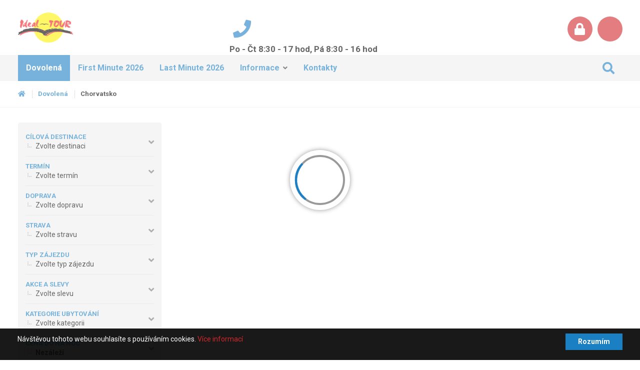

--- FILE ---
content_type: text/html; charset=utf-8
request_url: https://www.idealtour.cz/dovolena/chorvatsko
body_size: 34071
content:
<!DOCTYPE html>


<html lang="cs" data-pageid="10028" data-artid="" data-boxversion="1.2.0">






















 
 




























 











































































































































   
















































































































































































































		









































































































































  
  












 
 
 
 
 
 
     
 
 



 
 


 
 



 
 
 
 
 
 
 
 
  


 
 
 


 
 
 
 
 
 
 
 
 
  
 
 
 
 
 
 


 
 
 
 
 
 
 
 
 
 
 
 
 
 
 

 
 
 
 
 
 
 
 
 
 
 
 
 
 
 

 
 
 
 
 
 
 
 
 
 
 
 
 
 

 

 
 
 
 
 


 
 
 
 
 
 
 
 
 
 
 
 
 
 
 

 
 
 
 
 
 
 
 
 
 
 
 
 
 
 

 
 
 
 
 
 
 
 
 
 
 
 
 
 
 

 
 
 
 
 
 
 
 
 
 
 
 
 
 
 


 
 
 
 






 
 
 
 
 


 
 
 
 
 
 
 
 
 
 


  
  

  
  

  
  

  


  




 
 


  




  
  
  
  
  
  






 
 
 













 








 
 




              

















 



 
 
 





























  








  


  



						

<head>
    <meta http-equiv="X-UA-Compatible" content="IE=Edge" />

    

<meta http-equiv="Content-Type" content="text/html; charset=utf-8" />





<meta name="author" content="MagicWare s.r.o., www.magicware.cz" />

<meta property="og:locale" content="cs_CZ" />






<meta name="robots" content="index, follow" />  
<meta name="googlebot" content="index, follow, snipet, archive" />
  
<title>Chorvatsko 2026 | IDEAL-TOUR PRAHA</title>
<meta property="og:title" content="Chorvatsko 2026 | IDEAL-TOUR PRAHA" />
  
<meta name="description" content="Levná dovolená Chorvatsko 2026 pro každého s CK IDEAL-TOUR PRAHA. Zvolte si z aktuální nabídky zájezdů, to nejlepší a užijte si relax nebo aktivní dovolenou na vašem oblíbeném místě.
">
<meta property="og:description" content="Levná dovolená Chorvatsko 2026 pro každého s CK IDEAL-TOUR PRAHA. Zvolte si z aktuální nabídky zájezdů, to nejlepší a užijte si relax nebo aktivní dovolenou na vašem oblíbeném místě.
" /> 
  
<meta property="og:image" content="/Public/_www/img/logo.jpg" />













































<meta property="og:type" content="website" />


<meta property="og:url" content='https://www.idealtour.cz/dovolena/chorvatsko' />
<link rel="canonical" href='https://www.idealtour.cz/dovolena/chorvatsko' />

<script type="application/ld+json">
{
  "@context": "https://schema.org",
  "@type": "Organization",
  "url": "https://www.idealtour.cz",
  "logo": "https://www.idealtour.cz/Public/_www/img/logo.png"
}
</script>

<link rel="stylesheet" type="text/css" href="/Public/_www/scss/style.css?TimeStamp=20250814181609" />

<link rel="stylesheet" type="text/css" href="/FileHandler.ashx?FileID=30476&amp;ReplaceRel=True&amp;TimeStamp=20190729144518" /><link rel="next" href="https://www.idealtour.cz/dovolena/chorvatsko/?Page=2" />    
    
<script type="text/javascript" src="//ajax.googleapis.com/ajax/libs/jquery/3.2.1/jquery.min.js"></script>
<script type="text/javascript" src="/scripts/CartSupport.js?ts=133885115920000000"></script>
<script type="text/javascript" src="/scripts/ObjectCreatePolyfill.js?ts=133885115920000000"></script>
<script type="text/javascript" src="/scripts/SearchForm.js?ts=133885115920000000"></script>
<script type="text/javascript" src="/scripts/AjaxPanel.js?ts=133885115920000000"></script>
<script type="text/javascript" src="/scripts/js.cookie.js?ts=133885115920000000"></script>    
    

    
<!-- Google Analytics -->
<script>
(function(i,s,o,g,r,a,m){i['GoogleAnalyticsObject']=r;i[r]=i[r]||function(){
(i[r].q=i[r].q||[]).push(arguments)},i[r].l=1*new Date();a=s.createElement(o),
m=s.getElementsByTagName(o)[0];a.async=1;a.src=g;m.parentNode.insertBefore(a,m)
})(window,document,'script','https://www.google-analytics.com/analytics.js','ga');

ga('create', 'UA-26871497-1', 'auto');
ga('send', 'pageview');
</script>
<!-- End Google Analytics -->



<!-- TEST SCRIPTS -->
<script src="//d2wy8f7a9ursnm.cloudfront.net/v6/bugsnag.min.js"></script> 
<script>window.bugsnagClient = bugsnag('15e8e6de200623a7b5c70fbb16583ce0')</script>
<!-- #END / TEST SCRIPTS -->

<!-- DATALAYERS -->
<!-- #END / DATALAYERS -->

<!-- GOOGLE TAG MANAGER -->
<script>(function(w,d,s,l,i){w[l]=w[l]||[];w[l].push({'gtm.start':
new Date().getTime(),event:'gtm.js'});var f=d.getElementsByTagName(s)[0],
j=d.createElement(s),dl=l!='dataLayer'?'&l='+l:'';j.async=true;j.src=
'https://www.googletagmanager.com/gtm.js?id='+i+dl;f.parentNode.insertBefore(j,f);
})(window,document,'script','dataLayer','GTM-TQP9RJW');</script>
<!-- #END / GOOGLE TAG MANAGER -->

<!-- COOKIE SCRIPT -->
<script type="text/javascript">
  window.cookieconsent_options = {"message":"Návštěvou tohoto webu souhlasíte s používáním cookies.",
                                  "dismiss":"Rozumím",
                                  "learnMore":"Více informací","link": 'https://www.idealtour.cz/informace/zasady-pouzivani-souboru-cookies',"theme": false};
</script>
<script type="text/javascript" src="//cdnjs.cloudflare.com/ajax/libs/cookieconsent2/1.0.9/cookieconsent.min.js"></script>
<!-- #END / COOKIE SCRIPT -->

<!-- FONTS -->
<link href="https://fonts.googleapis.com/css?family=Roboto:400,700,900&subset=latin-ext" rel="stylesheet">
<link href="https://fonts.googleapis.com/css?family=Montserrat:400,700,900&subset=latin-ext" rel="stylesheet">
<!-- #END / FONTS -->

<!-- VIEWPORT -->
<meta name="viewport" content="width=device-width, initial-scale=1.0, maximum-scale=1.0, user-scalable=0">
<!-- #END / VIEWPORT -->

<!-- THEME COLOR and FAVICON -->
<link rel="apple-touch-icon" sizes="180x180" href="/Public/_www/img/favicon/apple-touch-icon.png">
<link rel="icon" type="image/png" sizes="32x32" href="/Public/_www/img/favicon/favicon-32x32.png">
<link rel="icon" type="image/png" sizes="16x16" href="/Public/_www/img/favicon/favicon-16x16.png">
<link rel="manifest" href="/Public/_www/img/favicon/site.webmanifest">
<link rel="mask-icon" href="/Public/_www/img/favicon/safari-pinned-tab.svg" color="#876ca7">
<meta name="msapplication-TileColor" content="#ffffff">
<meta name="msapplication-config" content="/Public/_www/img/favicon/browserconfig.xml" />
<meta name="theme-color" content="#ffffff">
<!-- #END / THEME COLOR -->

<!-- FACEBOOK PIXEL with noscript -->
<!-- #END / FACEBOOK PIXEL -->
						
</head>
<body id="HtmlBody">
    



<!-- GOOGLE TAG MANAGER noscript -->
<noscript><iframe src="https://www.googletagmanager.com/ns.html?id=GTM-TQP9RJW"
height="0" width="0" style="display:none;visibility:hidden"></iframe></noscript>
<!-- #END / GOOGLE TAG MANAGER noscript -->

<!-- CHAT -->
<!-- #END / CHAT -->
    
    
    
    <form name="MainForm" method="post" action="/dovolena/chorvatsko" id="MainForm">
<div class="aspNetHidden">
<input type="hidden" name="__EVENTTARGET" id="__EVENTTARGET" value="" />
<input type="hidden" name="__EVENTARGUMENT" id="__EVENTARGUMENT" value="" />
<input type="hidden" name="__VIEWSTATE" id="__VIEWSTATE" value="eImYawkyghwnvCuVugq0Howmop4S2iFg4I6VpHv8mFf7+HoE1jsHQBIKGOC7s94PE311EfocNBoLEPjdJZqMZDWHqEWdDYSKo6wvnqd+5RrMA2VmNA71rPt0u5zFLjerO78fQLRaHAn88w6ndLCj4PXyLe1RMgBHQLMH3TeVJMZ/IwCYN7P3vul6Atg/vbfuuugrJ3kF29VlgBqiSSaFJrPNwTDxufZDrMNirmhC8ju+jYzG08VYcDDqtpI6d0f5R4NJbqeSwSzA4OSBVcM26n9zg87krY8K0s6SLppgNTHnxJ7omMdZInUrzC7pcJv0n2UXEN0rXWWUFskF7mHPwLPEF4MU7hmNeLG+ZfODij/[base64]/hIv6L9Dz+8jd1/uqbTNIWg55EHn0Rl93RYXYhjJxl0YphHOCjFyo5ABKj7YIdih2yoz8LxGnFqymr5snRSaN3onKxobvM31fRa62+Uhi2ifhMVii4v3bebc9FCujAqZxwfBPMN75fSuMHAONRTF+iI31K+/CoAOzyF/FsV+a+CroG3C1n0oDC+LgWC788koxtp9X3IwjLdTa3onC30Cezud3Mqn5pV4UY3ueZgPHleTR1nxPyhNupMKzjCupu62lXvAHNCWOX+koFK84p5nH2L7SHGD1OBFDiQrOfo+nU8dIaysO4S3yXRp0zMMHLSVplFlsZwuX8KSY3/GVRuvS8y9H6MkzDQeGNtiC0Z29e9muEn3RWPWaCbwMwW1jDpgqZq0NWKbPqnqKL3DeEOXU5X0Q/JdEOG7P09eaEPXGE4Yu7vjv0218PBRJ2f3wBLBmlzq7qrw4De+r2Pq5fQP1h+nLnVvek5/CQbF4NheXewyc6FN6k8O7bSk78Dsc3FAjg2aDLJtvPXBkNTHTWN9FlYsPtV0DPUIwAbhqeD+XbXLk9rAgUgEvo/q3VvepPNzEVHfeemO8phELJduwYivzq73hHEIDa3x7xHSvHQ0/V05PS9kxLDxavw1lLxTSolXvmVMC1JzhzQczxJSRfZik2gD7+ps6cy9R5SjK6Rqz1AIhe/J3v3G+5Qp6CWZHNP4BlrqLnst8QgcIoetJ8xsQiap8tdAfb1Wsj5WElbpSgyItW3Mt3a+WiorU7tOjETY9neGg+I4KdUEGWl8oSWBx6dj1xiZwB1zjzrASZGdb+tnhZkul3ECNJ32v8o2Dj1iH6dXy2QVqN2taI1W1F7GrQwHmexLVcqA25wdTVBkZ1cl2GjrMW5F8V//[base64]/JNY+6s33G0RKJt3LaPHlfa+i3TOIgGkLFY2COve+RY9G/aehLK0X4G2u2KZdZBx4JBrf2EGwo+n3oC3HD3zUuyYzQqj6wsjN6QN+j9MpNLZD3xxm0fI3z0s8ElezV/4rM/xZxYhLjg8qmxosinfkSiEolLK86XECEy48ulc+BJaiFlqB9fOy9/8ju/UMS/8RJ+F4jgQYJ+t3Yf7dEljYpXRwf5pGMIptHdq8ehk+tns6iQvMYpNY63HYge7eEeCLzErzzsg+/7Hlzu6A37LMoq4UsofaQM4PF4FlA7gJRfuMVKJzCkfWPZz9nuTLsvqo59Kfi/TeqWJlu6eyQf1FJCp4aqImAAfLZWzENOozG66hzJPlClxnwvHt+uvIuw8FOQJFF3KMWPY5wxv1XC5nOFVo1x59x9Uy756yC9ECLxlAvH/edT1J7Y0e4oi93OpefQ+m8zFsFTZWbbnkKWtnQfXcGr6x+QzMBFQlaJttAT+Li7k1vwpfL7BNenU0S9KrTaMpIeX9LMZBTWAw/1K3TesTMwMeZKZddsbXfXYzQRH+550BuAMAx+KPSNNs0jVTPLWbm1G5aNwaNKJ1eyfr42VpRjepUgymxrc6/LwBB7cEL0O6A5Ebqqh6WxM3NLFmjInecyvIx8GoKYab5oQcnALkIUdRFxXjqhxV7qY/aP3azdzCxDkL0Q9kB1toOVOFy" />
</div>

<script type="text/javascript">
//<![CDATA[
var theForm = document.forms['MainForm'];
if (!theForm) {
    theForm = document.MainForm;
}
function __doPostBack(eventTarget, eventArgument) {
    if (!theForm.onsubmit || (theForm.onsubmit() != false)) {
        theForm.__EVENTTARGET.value = eventTarget;
        theForm.__EVENTARGUMENT.value = eventArgument;
        theForm.submit();
    }
}
//]]>
</script>


<script src="/WebResource.axd?d=pynGkmcFUV13He1Qd6_TZDTLebor551ABCEFCfQPeBvYBxtGaCPGydqtJE8b1g-CVbQPPMUWNen6l0Sh7SUMYQ2&amp;t=638901608248157332" type="text/javascript"></script>


<script type="text/javascript">
//<![CDATA[
$(function(){
var form = new MagicWare.SearchForm.Form('#ctl23','&LangID=2', '&LangID=2');
form.AddAjaxPanelTarget('search_result');
form.AddAjaxPanelTarget('search_breadcrump');
form.AddAjaxPanelTarget('PocetZajezdu');
form.RegisterControl(new MagicWare.SearchForm.InputControl(false), '.search-form-control-ctrl0', 'Test');
form.RegisterControl(new MagicWare.SearchForm.InputControl(false), '.search-form-control-ctrl1', 'Sort');
form.RegisterControl(new MagicWare.SearchForm.InputControl(false), '.search-form-control-ctrl2', 'Page');
form.RegisterControl(new MagicWare.SearchForm.CascadingSelectControl('-', false, null, [{Mode: 'CheckBoxList',LvlOffset: 1,EmptyItemText: '',LabelPosition: 'Left',ParentLegend: 'None'},{Mode: 'CheckBoxList',LvlOffset: 1,EmptyItemText: '',LabelPosition: 'Left',ParentLegend: 'Parent'}], [
{Value:'',Name:'root',Items:[
  {Value:'394',Name:'Belgie'},
  {Value:'496',Name:'Benelux'},
  {Value:'345',Name:'Francie'},
  {Value:'498',Name:'Holandsko'},
  {Value:'372',Name:'Itálie',Items:[
    {Value:'380',Name:'Toskánsko'}]
  },
  {Value:'444',Name:'Maďarsko'},
  {Value:'443',Name:'Německo'},
  {Value:'388',Name:'Nizozemí'},
  {Value:'433',Name:'Norsko'},
  {Value:'441',Name:'Polsko'},
  {Value:'352',Name:'Portugalsko'},
  {Value:'503',Name:'Rumunsko'},
  {Value:'383',Name:'Řecko'},
  {Value:'437',Name:'Slovinsko'},
  {Value:'328',Name:'Španělsko',Items:[
    {Value:'332',Name:'Calella'},
    {Value:'330',Name:'Costa Brava/Maresme'},
    {Value:'412',Name:'Kanárské ostrovy'},
    {Value:'404',Name:'Katalánsko'},
    {Value:'338',Name:'Lloret de Mar'},
    {Value:'336',Name:'Malgrat de Mar'},
    {Value:'334',Name:'Pineda de Mar'},
    {Value:'335',Name:'Santa Susanna'},
    {Value:'339',Name:'Tossa de Mar'}]
  },
  {Value:'442',Name:'Švýcarsko'},
  {Value:'445',Name:'Velká Británie'}]
}]
, null), '.search-form-control-ctrl3', 'DestinationID');
form.RegisterControl(new MagicWare.SearchForm.InputControl(true), '.search-form-control-ctrl4', 'DateFrom');
form.RegisterControl(new MagicWare.SearchForm.InputControl(true), '.search-form-control-ctrl5', 'DateTo');
form.RegisterControl(new MagicWare.SearchForm.SelectControl('-', false, null), '.search-form-control-ctrl6', 'NightsFrom,NightsTo');
form.RegisterControl(new MagicWare.SearchForm.CheckInputsControl('-', false, null), '.search-form-control-ctrl7', 'TransportTypeID');
form.RegisterControl(new MagicWare.SearchForm.CheckInputsControl('-', false, null), '.search-form-control-ctrl8', 'DepartureStationID');
form.RegisterControl(new MagicWare.SearchForm.CheckInputsControl('-', false, null), '.search-form-control-ctrl9', 'DietTypeID');
form.RegisterControl(new MagicWare.SearchForm.CheckInputsControl('-', false, null), '.search-form-control-ctrl10', 'ProductTypeID');
form.RegisterControl(new MagicWare.SearchForm.CheckInputsControl('-', false, null), '.search-form-control-ctrl11', 'PriceFlagID');
form.RegisterControl(new MagicWare.SearchForm.CheckInputsControl('-', false, null), '.search-form-control-ctrl12', 'FacilityCategoryID');
form.RegisterControl(new MagicWare.SearchForm.CheckInputsControl('-', false, null), '.search-form-control-ctrl13', 'MaxPrice');
form.RegisterControl(new MagicWare.SearchForm.CheckInputsControl('-', false, null), '.search-form-control-ctrl14', 'HotelEquipmentID');
form.Inicialize();
});

                function stopEvent(event) {
                    if(navigator.appName != 'Microsoft Internet Explorer') {
                        event.stopPropagation();
                        event.preventDefault();
                    } else {
                        event.cancelBubble = true;
                        event.returnValue = false;
                    }
                };

	            function MagicWareDateTimeTextBox_KeyPress(allowDate, allowTime, allowOffset, event) {
                    var tb = event.srcElement ? event.srcElement : event.target;
                    var code = (event.keyCode != 0) ? event.keyCode : event.which;
                    var ok;
                    try {
                        //copypasta: (window.CtrlDown && (code == 118 || code == 99 || code == 67 || code == 86))
                        ok = ((allowDate && allowTime && code == 32) || code == 46 || code == 13 || code == 8 || code == 37 || code == 39 || code == 16 || code == 36 || code == 35 || code == 9 || (code >= 48 && code <= 57) || (allowOffset && (code == 45 || code == 43)) || (allowDate && code == 46) || (allowTime && code == 58) );
                    } catch (ex) {
                        ok = true;
                    }
                    if(!ok) {
                        stopEvent(event);
                    }
	            };//]]>
</script>

<script src="/ScriptResource.axd?d=nv7asgRUU0tRmHNR2D6t1DUU0uJe4HTLPcIOapJQGLvzqlemTXsGlEerGmEcW3anXzv4aba7Pd1J8RHBDT78vL5R6Jea5zXuqbPXYWlFS5GbLnoVCkcexXToCZQxtpDIUygcTU0Vf8E7jRVgX6wfiQ2&amp;t=ffffffff93d1c106" type="text/javascript"></script>
<script src="/WebResource.axd?d=IGGTLPIMHsB5wWdcLoMVV0XE8KmpPA2Bmv3YcBIUTOlq9HFqZrwk8IDtXS_Oxt8I-cYS1zPi-zlOsDb9gEPqX989CRHzcm22YyaOMsgWziwA5ZHfuoYAX-QVG0lUwtH4ASn92T0ULuIOnXIdmdY3UERBJxESuhKEdislPOvTQto1&amp;t=638251871280000000" type="text/javascript"></script>
<script src="/ScriptResource.axd?d=x6wALODbMJK5e0eRC_p1LWLXgxhxSgnRJSGAEyMxecDByfRIXuRONMoEWxWFscxISdsBlNKBh8-ANkB5jPFyB6wqLXHZFpgkZ0B-0A7wKJ6Wh4B1uSWwBsoAFTnoY4qM0&amp;t=397b6a7" type="text/javascript"></script>
<script src="/ScriptResource.axd?d=P5lTttoqSeZXoYRLQMIScOTrWBfe-LdVePlla5wh2Io8-EyXgSWEze07T8jC0h3ZuCarxdTe9zgMpQDIW9GLG9jIw_HwQn50r6cr4SNqMQfGm4TfBZ9XDbub8GQgQGAx0&amp;t=397b6a7" type="text/javascript"></script>
<script src="/WebServices/CartService.asmx/js" type="text/javascript"></script>
<script type="text/javascript">
//<![CDATA[
function WebForm_OnSubmit() {
if (typeof(ValidatorOnSubmit) == "function" && ValidatorOnSubmit() == false) return false;
return true;
}
//]]>
</script>

<div class="aspNetHidden">

	<input type="hidden" name="__VIEWSTATEGENERATOR" id="__VIEWSTATEGENERATOR" value="CA0B0334" />
</div>
        <script type="text/javascript">
//<![CDATA[
Sys.WebForms.PageRequestManager._initialize('ctl11$ctl00', 'MainForm', ['tUP1',''], [], [], 90, '');
//]]>
</script>

        



 
  


<!--[if IE]><div class="alert"><p>Prosím použijte jiný prohlížeč.</p></div><![endif]-->







 


     
    <h1 class="head-title"> Chorvatsko Zájezdy | Dovolená 2026</h1>

  	
  
    
    <header>
      


<section class="bg-4">
  <div class="container">
    <div class="col-xs-12 text-center">
  
         
        <div class="header-logo">
          <a href="https://www.idealtour.cz">
            <img src="/Public/_www/img/logo-ideal.png" alt="IDEAL-TOUR PRAHA - Cestovní Kancelář" title="IDEAL-TOUR PRAHA - Cestovní Kancelář" class="hide-lg">
            <img src="/Public/_www/img/logo-ideal.png" alt="IDEAL-TOUR PRAHA - Cestovní Kancelář" title="IDEAL-TOUR PRAHA - Cestovní Kancelář" class="visible-lg">
          </a>
        </div>

        

         
        <div class="header-contact hide-md">

          <div class="header-contact__item">
            <i class="fas fa-phone"></i>
            <span class="header-contact__item--top">
              Po - Čt 8:30 - 17 hod, Pá 8:30 - 16 hod
            </span>
            <span class="header-contact__item--bottom mt-5">
              <a class="c-1 hover-2" href="tel:+420 224 942 149">+420 224 942 149</a>
            </span>
          </div>

        </div>
      
         
        <div class="header-icons">

          
          <a title="Přihlášení" class="header-icons__circle "  href="https://www.idealtour.cz/login">
            
            <i class="fas fa-lock"></i>
          </a>

          
          
          
          
          
            <div class="js-loggedmenu">
              
            </div>
          

          
          

          
          <a title="Oblíbené" class="header-icons__circle hide-380" href="https://www.idealtour.cz/oblibene">
            <div id="ctl16_CartIconContainer" class="MujWishListMobile">
    <div class="cartIconEmpty cartIconEmptyDiv" style="display: none;">
        <i class="fas fa-heart"></i>
    </div>

    <div class="cartIconFilled cartIconFilledDiv" style="display: none;">
        <i class="fas fa-heart"></i>
        
            <div class="cartCountDiv"></div>
        
    </div>
</div>

          </a>

          
          <a title="Zavolejte nám" class="header-icons__circle mobile" href="tel:+420 224 942 149">
            <i class="fas fa-phone"></i>
          </a>

          
          

          
          <span class="hamburger" data-toggle=".js-menu" data-toggleclass="menued" data-element="body">
            <span></span>
          </span>

        </div>
  
    </div>
  </div>
</section>


 

<section class="bg-9">  
  <div class="container">
    <div class="col-xs-12 pt-0 pb-0">
      
      <nav class="js-menu">

        
        <div id="search">
  <div class="search-container">
    <div class="bg-4 relative js-submit-on-enter">  

      <div id='ctl17'>  
        <div class="search-form-control-ctrl0"><input name="ctl19$ctl00" type="text" placeholder="Vyhledávaná fráze..." /></div>
        <span class="search__button" data-click=".js-search-button">
          <i class="fas fa-search"></i>
        </span>
        <input type="submit" name="ctl20" value="Vyhledat" onclick="javascript:WebForm_DoPostBackWithOptions(new WebForm_PostBackOptions(&quot;ctl20&quot;, &quot;&quot;, true, &quot;&quot;, &quot;&quot;, false, false))" class="search-form-control-btn0 js-search-button" />
      </div>

    </div>
  </div>
</div>

            
        <ul class="menu">
  <li>
    <a href="https://www.idealtour.cz/dovolena" class="active">Dovolená</a>
  </li>
  
  
    <li>
      <a href="https://www.idealtour.cz/dovolena/first-minute" >First Minute 2026</a>
    </li>  
  
  
  
    <li>    
      <a href="https://www.idealtour.cz/dovolena/last-minute" >Last Minute 2026</a>
    </li>
  

  
  
  
    <li class="with-submenu">
      <a href="https://www.idealtour.cz/informace" >Informace</a>
      <i class="fas fa-angle-down"></i>

      <ul class="submenu">
          
            <li><a href="https://www.idealtour.cz/informace/informace-o-ochrane-osobnich-udaju">Ochrana osobn&#237;ch &#250;dajů</a></li>
          
            <li><a href="https://www.idealtour.cz/informace/zasady-pouzivani-souboru-cookies">Z&#225;sady použ&#237;v&#225;n&#237; cookies</a></li>
          
            <li><a href="https://www.idealtour.cz/informace/cerna-listina-let-dopravcu">Čern&#225; listina let. dopravců</a></li>
          
            <li><a href="https://www.idealtour.cz/informace/VOP">Všeobecn&#233; obchodn&#237; podm&#237;nky</a></li>
          
            <li><a href="https://www.idealtour.cz/informace/prepravni_rad">Přepravn&#237; ř&#225;d</a></li>
          
            <li><a href="https://www.idealtour.cz/informace/cestovni-pojisteni">Cestovn&#237; pojištěn&#237;</a></li>
          
            <li><a href="https://www.idealtour.cz/informace/koncese">Koncese CK IDEAL-TOUR PRAHA</a></li>
          
            <li><a href="https://www.idealtour.cz/informace/pojisteni-ck">Pojištěn&#237; CK IDEAL-TOUR PRAHA</a></li>
          
            <li><a href="https://www.idealtour.cz/informace/informace-k-zajezdu">Informace k z&#225;jezdu podle z&#225;kona č. 159/1999 Sb.</a></li>
          
            <li><a href="https://www.idealtour.cz/informace/go-parking">GO parking - parkov&#225;n&#237; u letiště v Praze</a></li>
          
      </ul>

    </li>
  
  
  
  
  
  
  
  <li>
    <a href="https://www.idealtour.cz/kontakt" >Kontakty</a>
  </li>
  <li class="show-380 menu__favourite">
    <a href="https://www.idealtour.cz/oblibene" >
      Oblíbené
      <div id="ctl21_CartIconContainer" class="MujWishListMobile">
    <div class="cartIconEmpty cartIconEmptyDiv" style="display: none;">
        
    </div>

    <div class="cartIconFilled cartIconFilledDiv" style="display: none;">
        
        
            <div class="cartCountDiv"></div>
        
    </div>
</div>

    </a>
  </li>
</ul>


        
        <ul class="menu pull-right hide-lg">
          <li class="relative">
            <a title="Vyhledat" href="" class="js-absolute js-search" data-toggle="#search,.overlay" data-defaulticon="fa-search" data-newicon="fa-times" data-focustarget="#search input[type='text']">
              <i class="fas fa-search"></i>
            </a>
          </li>
        </ul>

      </nav> 
      
    </div>
  </div>
</section>


 
    </header>

    
    <main>          
          
      <div class='ajax-panel ajax-panel-search_breadcrump' data-target-url='https://www.idealtour.cz/ajax/breadcrumb/?DestinationID=447' data-source-page-id='10028'><section class="bb-1 bc-9 breadcrumb-xs">
        <div class="container">
            <nav class="col-xs-12 js-breadcrumb-target">
                <ul class="breadcrumb">
                    
                    
                    
                    <li itemprop="itemListElement" itemscope itemtype="http://schema.org/ListItem">
                        <a href="https://www.idealtour.cz" itemscope itemtype="http://schema.org/Thing" itemprop="item" title="Domů">
                            <i class="fas fa-home"></i>
                        </a>
                        <meta itemprop="position" content="1" />
                    </li>
                    
                    
                    

                        
                        
                            <li itemprop="itemListElement" itemscope itemtype="http://schema.org/ListItem">
                                <a href="https://www.idealtour.cz/dovolena" itemscope itemtype="http://schema.org/Thing" itemprop="item" title="Dovolená">
                                    Dovolená
                                </a>
                                <meta itemprop="position" content="2" />
                            </li> 
                        

                        
                        

                        
                        

                        
                        
                            <li itemprop="itemListElement" itemscope itemtype="http://schema.org/ListItem">
                                
                                    <a href="https://www.idealtour.cz/dovolena/chorvatsko" itemscope itemtype="http://schema.org/Thing" itemprop="item" title="Chorvatsko">
                                        
                                        Chorvatsko
                                    </a>
                                
                                <meta itemprop="position" content="4" />
                            </li> 
                        

                        
                        

                        
                        

                    

                    
                    

                    
                    
                  
                  	
                    
                  
                  	
                    
                  
                  	
                    
                  
                  	
                    


                                            
                  
                    
                    

                    
                    
                  
                    
                    
                  
                    
                    
                  
                  	
                    
                  
                  	
                    

                </ul>
            </nav>
        </div>
    </section></div>  
      <style>#js-term-from {padding-left: 0 !important;} #js-term-to {padding-right: 0 !important;}</style>
<section class="pt-20 pb-20">
  <div class="container">
    
    <div class="col-xs-12 col-lg-4 col-xl-3">
    
    <div class="col-xs-12 pr-15 pl-15 pt-10 pb-10 searchform-vv bg-9">
      
      
      <div id='ctl23'>
        <div class="container">
    <div class="searchform">

        <h2>Vyhledat dovolenou</h2>

        
        

            <div class="searchform__header">
                <span class="searchform__header-name">Vyhledat dovolenou</span>
                <i class="fas fa-times searchform__header-close js-closehead" data-click=".searchform__icon"></i>
            </div>

        

        
        <div class="search-form-control-ctrl0"><input name="ctl25$ctl00" type="text" class="js-changefield hide" /></div>
        <div class="search-form-control-ctrl1"><input name="ctl27$ctl00" type="text" class="js-sort hide" /></div>
        <div class="search-form-control-ctrl2"><input name="ctl29$ctl00" type="text" class="js-page hide" /></div>

        
        <div class='searchform__content'>

            
            <div id="destination" class="searchform__item">
            
                
                <div class="searchform__dropdown js-dropdown">
                    <i class="fas fa-map-marked-alt"></i>
                    <span class="searchform__dropdown-name">Cílová destinace</span>
                    <span class="searchform__dropdown-placeholder js-placeholder" data-placeholder="Zvolte destinaci">Zvolte destinaci</span>
                    <i class="fas fa-angle-down"></i>
                </div>
    
                
                <div class="searchform__options js-modal">
    
                    
                    <div class="searchform__options-head">
                        <span class="searchform__options-head__name">Zvolte destinaci</span>
                        <i class="fas fa-arrow-left searchform__options-head__close js-close"></i>
                    </div>
    
                    
                    <div class="searchform__options-content">
    
                        
                        <div class="search-form-control-ctrl3"><input name="ctl32" type="hidden" class="search-form-control-selectedfield " value="447" />  	 	
                            <div class="col-xs-12 col-md-6">
                                <span class="searchform__options-content__name">Krajina</span>
                                <div class='search-form-control-treeselect0'></div> 
                            </div>
                            <div class="col-xs-12 col-md-6">
                                <span class="searchform__options-content__name">Destinace</span>
                                <div class='search-form-control-treeselect1'></div> 
                            </div>
                            
                        </div>
    
                    </div>
    
                    
                    <div class="searchform__options-bottom">
                        <span class="btn btn--1 btn--outline btn--hover2 pull-left js-delete"><i class="far fa-times-circle"></i> Vymazat</span>
                        <span class="btn btn--1 pull-right btn--hover2 btn--hovertext-invert js-save"><i class="far fa-arrow-alt-circle-right"></i> Uložit</span>
                    </div>
    
                </div>
            </div>
            

            
<div id="term" class="searchform__item">

  
  <div class="searchform__dropdown js-dropdown">
    <i class="far fa-calendar-alt"></i>
    <span class="searchform__dropdown-name">Termín</span>
    <span class="searchform__dropdown-placeholder js-placeholder" data-placeholder="Zvolte termín">Zvolte termín</span>
    <i class="fas fa-angle-down"></i>
  </div>

  
  <div class="searchform__options js-modal">

    
    <div class="searchform__options-head">
      <span class="searchform__options-head__name">Zvolte termín</span>
      <i class="fas fa-arrow-left searchform__options-head__close js-close"></i>
    </div>

    
    <div class="searchform__options-content" id="js-term">
      
      
      <div class="col-xs-6" id="js-term-from">                                                        
        <div class="textbox">
          <label>Datum od</label>
          <div class="search-form-control-ctrl4"><input name="ctl34$DateBox" type="text" maxlength="10" id="ctl34_DateBox" class="js-caleran js-datefrom" placeholder="Datum od" onkeypress="MagicWareDateTimeTextBox_KeyPress(true,false,false,event);" style="text-align:right;" /><span id="ctl34_ctl00" class="validator" style="display:none;">Zadejte platné datum.</span></div>                              
        </div>
      </div>

      <div class="col-xs-6" id="js-term-to">                                                        
        <div class="textbox">  
          <label>Datum do</label>
          <div class="search-form-control-ctrl5"><input name="ctl36$DateBox" type="text" maxlength="10" id="ctl36_DateBox" class="js-caleran js-dateto" placeholder="Datum do" onkeypress="MagicWareDateTimeTextBox_KeyPress(true,false,false,event);" style="text-align:right;" /><span id="ctl36_ctl00" class="validator" style="display:none;">Zadejte platné datum.</span></div>                               
        </div>
      </div>
      
      

      <div class="col-xs-12">

        
        <span class="label">Počet nocí</span>
        <div class="js-selectbox" id="js-nights">
          <div class="search-form-control-ctrl6"><select name="ctl38">
	<option value="">Nez&#225;lež&#237;</option>
	<option value="1">1 noc</option>
	<option value="2">2 noci</option>
	<option value="3">3 noci</option>
	<option value="4">4 noci</option>
	<option value="5">5 noc&#237;</option>
	<option value="6">6 noc&#237;</option>
	<option value="7">7 noc&#237;</option>
	<option value="8">8 noc&#237;</option>
	<option value="9">9 noc&#237;</option>
	<option value="10">10 noc&#237;</option>
	<option value="11,">11 a v&#237;ce</option>

</select></div>
        </div>

      </div>
    </div>

    
    <div class="searchform__options-bottom">
      <span class="btn btn--1 btn--outline btn--hover2 pull-left js-delete"><i class="far fa-times-circle"></i> Vymazat</span>
      <span class="btn btn--1 pull-right btn--hover2 btn--hovertext-invert js-save"><i class="far fa-arrow-alt-circle-right"></i> Uložit</span>
    </div>

  </div>
</div>


            
            <div id="transport" class="searchform__item">
            
                
                <div class="searchform__dropdown js-dropdown">
                    <i class="fas fa-plane"></i>
                    <span class="searchform__dropdown-name">Doprava</span>
                    <span class="searchform__dropdown-placeholder js-placeholder" data-placeholder="Zvolte dopravu">Zvolte dopravu</span>
                    <i class="fas fa-angle-down"></i>
                </div>
    
                
                <div class="searchform__options searchform__options--wider js-modal">
    
                    
                    <div class="searchform__options-head">
                        <span class="searchform__options-head__name">Zvolte dopravu</span>
                        <i class="fas fa-arrow-left searchform__options-head__close js-close"></i>
                    </div>
    
                    
                    <div class="searchform__options-content">
                        <div class="col-xs-12 li-inside-w33">
    
                                                                                    
                          	<div class="search-form-control-ctrl7"><ul id="ctl41" class="js-transport-type">
	<li><input id="ctl41_0" type="checkbox" name="ctl41$0" value="199" /><label for="ctl41_0">Autokarem</label></li>
	<li><input id="ctl41_1" type="checkbox" name="ctl41$1" value="200" /><label for="ctl41_1">Kombinovaně</label></li>
	<li><input id="ctl41_2" type="checkbox" name="ctl41$2" value="201" /><label for="ctl41_2">Letecky</label></li>
	<li><input id="ctl41_3" type="checkbox" name="ctl41$3" value="202" /><label for="ctl41_3">Vlastní</label></li>

</ul></div>
                            
                          
                                                
                          <div class="searchform_departure js-stations-data" data-busstations="[20,22,23,39,52,53,54,55,56,57,63,64,65,66,69,70,71,80,83,90,91,92,93,94,95,96,104,105,106,107,108,109,114,115,116,117,118,119,120,136,144,147,148,149]" 
                                 data-airports="[18,35,37,61,122,132,151]"
                                 data-airtypeid="201"
                                 data-bustypeid="199"
                                 data-combinedtypeid="200"                                 
                                 >
                              	<div style="clear: both;"></div>
                          		<span class="js-departure-station-headline searchform_departure-head bold mt-10 mb-10">Zvolte nástupní / odletové místo</span>
                              	<span class="js-departure-station-intruction alert alert-warning mt-10">Pro výběr nástupního / odletového místa zvolte nejprve typ dopravy</span>                              
                              	<div class="searchform_departure-content">
                                  <div class="search-form-control-ctrl8"><ul id="ctl44" class="js-departure-station">
	<li><input id="ctl44_0" type="checkbox" name="ctl44$0" value="149" /><label for="ctl44_0">Benešov</label></li>
	<li><input id="ctl44_1" type="checkbox" name="ctl44$1" value="53" /><label for="ctl44_1">Beroun - dálnice</label></li>
	<li><input id="ctl44_2" type="checkbox" name="ctl44$2" value="136" /><label for="ctl44_2">Bratislava</label></li>
	<li><input id="ctl44_3" type="checkbox" name="ctl44$3" value="35" /><label for="ctl44_3">Brno</label></li>
	<li><input id="ctl44_4" type="checkbox" name="ctl44$4" value="63" /><label for="ctl44_4">Brno</label></li>
	<li><input id="ctl44_5" type="checkbox" name="ctl44$5" value="80" /><label for="ctl44_5">Břeclav</label></li>
	<li><input id="ctl44_6" type="checkbox" name="ctl44$6" value="39" /><label for="ctl44_6">Česká republika</label></li>
	<li><input id="ctl44_7" type="checkbox" name="ctl44$7" value="93" /><label for="ctl44_7">Česká Třebová</label></li>
	<li><input id="ctl44_8" type="checkbox" name="ctl44$8" value="96" /><label for="ctl44_8">České Budějovice</label></li>
	<li><input id="ctl44_9" type="checkbox" name="ctl44$9" value="106" /><label for="ctl44_9">Holice</label></li>
	<li><input id="ctl44_10" type="checkbox" name="ctl44$10" value="54" /><label for="ctl44_10">Hořovice (Žebrák) - dálnice</label></li>
	<li><input id="ctl44_11" type="checkbox" name="ctl44$11" value="104" /><label for="ctl44_11">Hradec Králové</label></li>
	<li><input id="ctl44_12" type="checkbox" name="ctl44$12" value="69" /><label for="ctl44_12">Humpolec - dálnice</label></li>
	<li><input id="ctl44_13" type="checkbox" name="ctl44$13" value="120" /><label for="ctl44_13">Chomutov</label></li>
	<li><input id="ctl44_14" type="checkbox" name="ctl44$14" value="105" /><label for="ctl44_14">Chrudim</label></li>
	<li><input id="ctl44_15" type="checkbox" name="ctl44$15" value="64" /><label for="ctl44_15">Jihlava (Pávov) - dálnice</label></li>
	<li><input id="ctl44_16" type="checkbox" name="ctl44$16" value="90" /><label for="ctl44_16">Kolín</label></li>
	<li><input id="ctl44_17" type="checkbox" name="ctl44$17" value="108" /><label for="ctl44_17">Litomyšl</label></li>
	<li><input id="ctl44_18" type="checkbox" name="ctl44$18" value="144" /><label for="ctl44_18">Mikulov</label></li>
	<li><input id="ctl44_19" type="checkbox" name="ctl44$19" value="71" /><label for="ctl44_19">Mladá Boleslav</label></li>
	<li><input id="ctl44_20" type="checkbox" name="ctl44$20" value="122" /><label for="ctl44_20">Mnichov</label></li>
	<li><input id="ctl44_21" type="checkbox" name="ctl44$21" value="148" /><label for="ctl44_21">Mohelnice</label></li>
	<li><input id="ctl44_22" type="checkbox" name="ctl44$22" value="147" /><label for="ctl44_22">Moravská Třebová</label></li>
	<li><input id="ctl44_23" type="checkbox" name="ctl44$23" value="119" /><label for="ctl44_23">Most</label></li>
	<li><input id="ctl44_24" type="checkbox" name="ctl44$24" value="56" /><label for="ctl44_24">Nová Hospoda</label></li>
	<li><input id="ctl44_25" type="checkbox" name="ctl44$25" value="92" /><label for="ctl44_25">Olomouc</label></li>
	<li><input id="ctl44_26" type="checkbox" name="ctl44$26" value="61" /><label for="ctl44_26">Ostrava</label></li>
	<li><input id="ctl44_27" type="checkbox" name="ctl44$27" value="95" /><label for="ctl44_27">Ostrava</label></li>
	<li><input id="ctl44_28" type="checkbox" name="ctl44$28" value="91" /><label for="ctl44_28">Pardubice</label></li>
	<li><input id="ctl44_29" type="checkbox" name="ctl44$29" value="151" /><label for="ctl44_29">Pardubice</label></li>
	<li><input id="ctl44_30" type="checkbox" name="ctl44$30" value="22" /><label for="ctl44_30">Plzeň</label></li>
	<li><input id="ctl44_31" type="checkbox" name="ctl44$31" value="70" /><label for="ctl44_31">Poděbrady (dálnice)</label></li>
	<li><input id="ctl44_32" type="checkbox" name="ctl44$32" value="18" /><label for="ctl44_32">Praha</label></li>
	<li><input id="ctl44_33" type="checkbox" name="ctl44$33" value="20" /><label for="ctl44_33">Praha</label></li>
	<li><input id="ctl44_34" type="checkbox" name="ctl44$34" value="132" /><label for="ctl44_34">Praha/Vídeň</label></li>
	<li><input id="ctl44_35" type="checkbox" name="ctl44$35" value="115" /><label for="ctl44_35">Prostějov</label></li>
	<li><input id="ctl44_36" type="checkbox" name="ctl44$36" value="114" /><label for="ctl44_36">Přerov</label></li>
	<li><input id="ctl44_37" type="checkbox" name="ctl44$37" value="55" /><label for="ctl44_37">Rokycany (dálnice)</label></li>
	<li><input id="ctl44_38" type="checkbox" name="ctl44$38" value="23" /><label for="ctl44_38">Rozvadov</label></li>
	<li><input id="ctl44_39" type="checkbox" name="ctl44$39" value="57" /><label for="ctl44_39">Rozvadov, sv. Kateřina</label></li>
	<li><input id="ctl44_40" type="checkbox" name="ctl44$40" value="52" /><label for="ctl44_40">Rudná u Prahy</label></li>
	<li><input id="ctl44_41" type="checkbox" name="ctl44$41" value="109" /><label for="ctl44_41">Svitavy</label></li>
	<li><input id="ctl44_42" type="checkbox" name="ctl44$42" value="83" /><label for="ctl44_42">Tábor</label></li>
	<li><input id="ctl44_43" type="checkbox" name="ctl44$43" value="118" /><label for="ctl44_43">Teplice</label></li>
	<li><input id="ctl44_44" type="checkbox" name="ctl44$44" value="117" /><label for="ctl44_44">Ústí nad Labem</label></li>
	<li><input id="ctl44_45" type="checkbox" name="ctl44$45" value="65" /><label for="ctl44_45">Velká Bíteš - dálnice</label></li>
	<li><input id="ctl44_46" type="checkbox" name="ctl44$46" value="66" /><label for="ctl44_46">Velké Meziříčí - dálnice</label></li>
	<li><input id="ctl44_47" type="checkbox" name="ctl44$47" value="37" /><label for="ctl44_47">Vídeň</label></li>
	<li><input id="ctl44_48" type="checkbox" name="ctl44$48" value="107" /><label for="ctl44_48">Vysoké Mýto</label></li>
	<li><input id="ctl44_49" type="checkbox" name="ctl44$49" value="116" /><label for="ctl44_49">Vyškov</label></li>
	<li><input id="ctl44_50" type="checkbox" name="ctl44$50" value="94" /><label for="ctl44_50">Zábřeh</label></li>

</ul></div>                                 
                              </div>
                          </div>    
                          
                        </div>
                    </div>
    
                    
                    <div class="searchform__options-bottom">
                        <span class="btn btn--1 btn--outline btn--hover2 pull-left js-delete"><i class="far fa-times-circle"></i> Vymazat</span>
                        <span class="btn btn--1 pull-right btn--hover2 btn--hovertext-invert js-save"><i class="far fa-arrow-alt-circle-right"></i> Uložit</span>
                    </div>
    
                </div>
            </div>
            

            
            <div id="board" class="searchform__item">
            
                
                <div class="searchform__dropdown js-dropdown">
                    <i class="fas fa-utensils"></i>
                    <span class="searchform__dropdown-name">Strava</span>
                    <span class="searchform__dropdown-placeholder js-placeholder" data-placeholder="Zvolte stravu">Zvolte stravu</span>
                    <i class="fas fa-angle-down"></i>
                </div>
    
                
                <div class="searchform__options js-modal">
    
                    
                    <div class="searchform__options-head">
                        <span class="searchform__options-head__name">Zvolte stravu</span>
                        <i class="fas fa-arrow-left searchform__options-head__close js-close"></i>
                    </div>
    
                    
                    <div class="searchform__options-content">
                        <div class="col-xs-12">

                            
                          	<div class="search-form-control-ctrl9"><ul id="ctl47">
	<li><input id="ctl47_0" type="checkbox" name="ctl47$0" value="406" /><label for="ctl47_0">All inclusive</label></li>
	<li><input id="ctl47_1" type="checkbox" name="ctl47$1" value="405" /><label for="ctl47_1">Plná penze</label></li>
	<li><input id="ctl47_2" type="checkbox" name="ctl47$2" value="404" /><label for="ctl47_2">Polopenze</label></li>
	<li><input id="ctl47_3" type="checkbox" name="ctl47$3" value="403" /><label for="ctl47_3">Snídaně</label></li>

</ul></div>
    
                        </div>
                    </div>
    
                    
                    <div class="searchform__options-bottom">
                        <span class="btn btn--1 btn--outline btn--hover2 pull-left js-delete"><i class="far fa-times-circle"></i>Vymazat</span>
                        <span class="btn btn--1 pull-right btn--hover2 btn--hovertext-invert js-save"><i class="far fa-arrow-alt-circle-right"></i> Uložit</span>
                    </div>
    
                </div>
            </div>
            

      		
      		
      		
            
              
                
                <div id="producttype" class="searchform__item">

                    
                    <div class="searchform__dropdown js-dropdown">
                        <i class="fas fa-tag"></i>
                        <span class="searchform__dropdown-name">Typ zájezdu</span>
                        <span class="searchform__dropdown-placeholder js-placeholder" data-placeholder="Zvolte typ zájezdu">Zvolte typ zájezdu</span>
                        <i class="fas fa-angle-down"></i>
                    </div>

                    
                    <div class="searchform__options js-modal">

                        
                        <div class="searchform__options-head">
                            <span class="searchform__options-head__name">Zvolte typ zájezdu</span>
                            <i class="fas fa-arrow-left searchform__options-head__close js-close"></i>
                        </div>

                        
                        <div class="searchform__options-content">
                            <div class="col-xs-12">

                                
                               <div class="search-form-control-ctrl10"><ul id="ctl50">
	<li><input id="ctl50_0" type="checkbox" name="ctl50$0" value="642" /><label for="ctl50_0">Pobytové zájezdy</label></li>
	<li><input id="ctl50_1" type="checkbox" name="ctl50$1" value="643" /><label for="ctl50_1">Poznávací zájezdy</label></li>

</ul></div>
                                

                            </div>
                        </div>

                        
                        <div class="searchform__options-bottom">
                            <span class="btn btn--1 btn--outline btn--hover2 pull-left js-delete"><i class="far fa-times-circle"></i>Vymazat</span>
                            <span class="btn btn--1 pull-right btn--hover2 btn--hovertext-invert js-save"><i class="far fa-arrow-alt-circle-right"></i>Uložit</span>
                        </div>

                    </div>
                </div>
                

                
                <div id="sales" class="searchform__item">

                    
                    <div class="searchform__dropdown js-dropdown">
                        <i class="fas fa-tag"></i>
                        <span class="searchform__dropdown-name">Akce a slevy</span>
                        <span class="searchform__dropdown-placeholder js-placeholder" data-placeholder="Zvolte slevu">Zvolte slevu</span>
                        <i class="fas fa-angle-down"></i>
                    </div>

                    
                    <div class="searchform__options js-modal">

                        
                        <div class="searchform__options-head">
                            <span class="searchform__options-head__name">Zvolte slevu</span>
                            <i class="fas fa-arrow-left searchform__options-head__close js-close"></i>
                        </div>

                        
                        <div class="searchform__options-content">
                            <div class="col-xs-12">

                                
                              	
                                <div class="search-form-control-ctrl11"><ul id="ctl52">
	<li><input id="ctl52_0" type="checkbox" name="ctl52$0" value="402" /><label for="ctl52_0">Last Minute</label></li>
	<li><input id="ctl52_1" type="checkbox" name="ctl52$1" value="1114" /><label for="ctl52_1">First Minute</label></li>
	<li><input id="ctl52_2" type="checkbox" name="ctl52$2" value="646" /><label for="ctl52_2">Super Last Minute</label></li>

</ul></div>
                              
                              	
                              	                    

                            </div>
                        </div>

                        
                        <div class="searchform__options-bottom">
                            <span class="btn btn--1 btn--outline btn--hover2 pull-left js-delete"><i class="far fa-times-circle"></i> Vymazat</span>
                            <span class="btn btn--1 pull-right btn--hover2 btn--hovertext-invert js-save"><i class="far fa-arrow-alt-circle-right"></i>Uložit</span>
                        </div>

                    </div>
                </div>
                

                
                <div id="hotelcategory" class="searchform__item">

                    
                    <div class="searchform__dropdown js-dropdown">
                        <i class="fas fa-tag"></i>
                        <span class="searchform__dropdown-name">Kategorie ubytování</span>
                        <span class="searchform__dropdown-placeholder js-placeholder" data-placeholder="Zvolte kategorii">Zvolte kategorii</span>
                        <i class="fas fa-angle-down"></i>
                    </div>

                    
                    <div class="searchform__options js-modal">

                        
                        <div class="searchform__options-head">
                            <span class="searchform__options-head__name">Zvolte kategorii</span>
                            <i class="fas fa-arrow-left searchform__options-head__close js-close"></i>
                        </div>

                        
                        <div class="searchform__options-content">
                            <div class="col-xs-12">

                                
                                <div class="search-form-control-ctrl12"><ul id="ctl54">
	<li><input id="ctl54_0" type="checkbox" name="ctl54$0" value="399" /><label for="ctl54_0"><span class="hide">&starf;&starf;</span><i class="fas fa-star"></i><i class="fas fa-star"></i></label></li>
	<li><input id="ctl54_1" type="checkbox" name="ctl54$1" value="395" /><label for="ctl54_1"><span class="hide">&starf;&starf;&starf;</span><i class="fas fa-star"></i><i class="fas fa-star"></i><i class="fas fa-star"></i></label></li>
	<li><input id="ctl54_2" type="checkbox" name="ctl54$2" value="397" /><label for="ctl54_2"><span class="hide">&starf;&starf;&starf;&starf;</span><i class="fas fa-star"></i><i class="fas fa-star"></i><i class="fas fa-star"></i><i class="fas fa-star"></i></label></li>
	<li><input id="ctl54_3" type="checkbox" name="ctl54$3" value="541" /><label for="ctl54_3"><span class="hide">&starf;&starf;&starf;&starf;&starf;</span><i class="fas fa-star"></i><i class="fas fa-star"></i><i class="fas fa-star"></i><i class="fas fa-star"></i><i class="fas fa-star"></i></label></li>

</ul></div>

                            </div>
                        </div>

                        
                        <div class="searchform__options-bottom">
                            <span class="btn btn--1 btn--outline btn--hover2 pull-left js-delete"><i class="far fa-times-circle"></i>Vymazat</span>
                            <span class="btn btn--1 pull-right btn--hover2 btn--hovertext-invert js-save"><i class="far fa-arrow-alt-circle-right"></i>Uložit</span>
                        </div>

                    </div>
                </div>
                

                
                <div id="price" class="searchform__item">

                    
                    <div class="searchform__dropdown js-dropdown">
                        <i class="fas fa-tag"></i>
                        <span class="searchform__dropdown-name">Cena do na noc</span>
                        <span class="searchform__dropdown-placeholder js-placeholder" data-placeholder="Zvolte cenu do">Zvolte cenu do</span>
                        <i class="fas fa-angle-down"></i>
                    </div>

                    
                    <div class="searchform__options js-modal">

                        
                        <div class="searchform__options-head">
                            <span class="searchform__options-head__name">Zvolte cenu do</span>
                            <i class="fas fa-arrow-left searchform__options-head__close js-close"></i>
                        </div>

                        
                        <div class="searchform__options-content">
                            <div class="col-xs-12">

                                
                                <div class="search-form-control-ctrl13"><ul id="ctl56">
	<li><input id="ctl56_0" type="radio" name="ctl56" value="" checked="checked" /><label for="ctl56_0">Nezáleží</label></li>
	<li><input id="ctl56_1" type="radio" name="ctl56" value="200" /><label for="ctl56_1">do 200 Kč</label></li>
	<li><input id="ctl56_2" type="radio" name="ctl56" value="500" /><label for="ctl56_2">do 500 Kč </label></li>
	<li><input id="ctl56_3" type="radio" name="ctl56" value="800" /><label for="ctl56_3">do 800 Kč</label></li>
	<li><input id="ctl56_4" type="radio" name="ctl56" value="1000" /><label for="ctl56_4">do 1 000 Kč</label></li>
	<li><input id="ctl56_5" type="radio" name="ctl56" value="1000" /><label for="ctl56_5">do 1 500 Kč</label></li>
	<li><input id="ctl56_6" type="radio" name="ctl56" value="2000" /><label for="ctl56_6">do 2 000 Kč</label></li>
	<li><input id="ctl56_7" type="radio" name="ctl56" value="3000" /><label for="ctl56_7">do 3 000 Kč</label></li>
	<li><input id="ctl56_8" type="radio" name="ctl56" value="5000" /><label for="ctl56_8">do 5 000 Kč</label></li>

</ul></div>

                            </div>
                        </div>

                        
                        <div class="searchform__options-bottom">
                            <span class="btn btn--1 btn--outline btn--hover2 pull-left js-delete"><i class="far fa-times-circle"></i> Vymazat</span>
                            <span class="btn btn--1 pull-right btn--hover2 btn--hovertext-invert js-save"><i class="far fa-arrow-alt-circle-right"></i>Uložit</span>
                        </div>

                    </div>
                </div>
                

                
                <div id="hotelequipment" class="searchform__item">

                    
                    <div class="searchform__dropdown js-dropdown">
                        <i class="fas fa-tag"></i>
                        <span class="searchform__dropdown-name">Vybavení hotelu</span>
                        <span class="searchform__dropdown-placeholder js-placeholder" data-placeholder="Zvolte vybavení">Zvolte vybavení</span>
                        <i class="fas fa-angle-down"></i>
                    </div>

                    
                    <div class="searchform__options js-modal">

                        
                        <div class="searchform__options-head">
                            <span class="searchform__options-head__name">Zvolte vybavení</span>
                            <i class="fas fa-arrow-left searchform__options-head__close js-close"></i>
                        </div>

                        
                        <div class="searchform__options-content">
                            <div class="col-xs-12">

                                
                                <div class="search-form-control-ctrl14"><ul id="ctl59">
	<li><input id="ctl59_0" type="checkbox" name="ctl59$0" value="10035" /><label for="ctl59_0">Balkón/Terasa</label></li>
	<li><input id="ctl59_1" type="checkbox" name="ctl59$1" value="10050" /><label for="ctl59_1">Bezbariérový přístup</label></li>
	<li><input id="ctl59_2" type="checkbox" name="ctl59$2" value="10044" /><label for="ctl59_2">Domácí mazlíček</label></li>
	<li><input id="ctl59_3" type="checkbox" name="ctl59$3" value="10036" /><label for="ctl59_3">Fén</label></li>
	<li><input id="ctl59_4" type="checkbox" name="ctl59$4" value="10037" /><label for="ctl59_4">Internet / WIFI</label></li>
	<li><input id="ctl59_5" type="checkbox" name="ctl59$5" value="10038" /><label for="ctl59_5">Klimatizace</label></li>
	<li><input id="ctl59_6" type="checkbox" name="ctl59$6" value="10020" /><label for="ctl59_6">Kuchyňský kout</label></li>
	<li><input id="ctl59_7" type="checkbox" name="ctl59$7" value="10034" /><label for="ctl59_7">Minibar</label></li>
	<li><input id="ctl59_8" type="checkbox" name="ctl59$8" value="10039" /><label for="ctl59_8">Mořská strana</label></li>
	<li><input id="ctl59_9" type="checkbox" name="ctl59$9" value="10040" /><label for="ctl59_9">SAT TV</label></li>
	<li><input id="ctl59_10" type="checkbox" name="ctl59$10" value="10041" /><label for="ctl59_10">Sprcha / WC</label></li>
	<li><input id="ctl59_11" type="checkbox" name="ctl59$11" value="10042" /><label for="ctl59_11">Telefon</label></li>
	<li><input id="ctl59_12" type="checkbox" name="ctl59$12" value="10019" /><label for="ctl59_12">Trezor</label></li>
	<li><input id="ctl59_13" type="checkbox" name="ctl59$13" value="10021" /><label for="ctl59_13">Venkovní bazén</label></li>
	<li><input id="ctl59_14" type="checkbox" name="ctl59$14" value="10049" /><label for="ctl59_14">Vnitřní bazén</label></li>
	<li><input id="ctl59_15" type="checkbox" name="ctl59$15" value="10051" /><label for="ctl59_15">Vodní atrakce</label></li>
	<li><input id="ctl59_16" type="checkbox" name="ctl59$16" value="10052" /><label for="ctl59_16">Wellness</label></li>

</ul></div>

                            </div>
                        </div>

                        
                        <div class="searchform__options-bottom">
                            <span class="btn btn--1 btn--outline btn--hover2 pull-left js-delete"><i class="far fa-times-circle"></i>Vymazat</span>
                            <span class="btn btn--1 pull-right btn--hover2 btn--hovertext-invert js-save"><i class="far fa-arrow-alt-circle-right"></i>Uložit</span>
                        </div>

                    </div>
                </div>
                
              
                
                
              
            
            
      		
            
      
            
            </div>

            <div class="row">

                
                
                    <span data-click=".searchform__icon" class="btn btn--big btn--1 btn--hover2 btn--hovertext-invert pull-right bold mobile-button">Vyhledat</span>
                

                <a href="https://www.idealtour.cz/dovolena" class="pull-left link-4 hover-2 mt-5">Podrobné<br />vyhledávání</a>

                
              
                
            </div>

    </div>
</div>

<script>            
    function PocetZajezdu_Preload(){            
        //loaderShow();
    }
    
    function PocetZajezdu_OnLoaded(){
        //loaderHide();   
    }            
</script>
      </div>

      
      
    </div>  
    
      
      <div class="search-result__side hide-md">

          
          <a class="search-result__side-item" href="tel:+420 224 942 149">
              <span class="search-result__side-item__label">Po - Čt 8:30 - 17 hod, Pá 8:30 - 16 hod</span>
              <span class="search-result__side-item__content">+420 224 942 149</span>
              <i class="fas fa-phone"></i>
          </a>

          
          

            
            

            

          
          

      </div>
      
      
    </div>
    
    
    <div class="col-xs-12 col-lg-8 col-xl-9 search-result">
        <div class='ajax-panel ajax-panel-search_result' data-target-url='https://www.idealtour.cz/ajax/search-result/?DestinationID=447' data-onpreload='search_result_Preload' data-onloaded='search_result_OnLoaded'>
          <noscript>
            









     

<div class="row pb-10 mt-5 mb-15 bb-1 bc-9">

        <div class="row mb-30 visible-md">
            <span class="btn btn--full btn--3 btn--hover2 btn--hovertext-invert" data-click=".searchform__icon">
                <i class="fab fa-searchengin"></i>
                Zobrazit filtr
            </span>
        </div>

        
        <h2 class="name-4 title js-title-source">
            Chorvatsko 2026
        </h2>

        <br />

        
        <div class="search-result__counter pull-left">
            <strong class="text-color-1 js-records"></strong> ubytování
        </div>

        
        <div class="search-result__sorting">

            
            <span class="sorting active" data-target=".js-sort" data-changeinput="false">
                Nejoblíbenější
            </span>
            
            
            <span class="sorting " data-target=".js-sort" data-changeinput="date">
                Nejbližší
                
                
            </span>
            
            
              
              <span class="sorting " data-target=".js-sort" data-changeinput="price">
                Nejlevnější
                
                
              </span>
            
            
        </div>

    </div>

    

    
    <div class="row mb-15">
       
    

    
    
        

            <span class="js-filter" title="Odstranit" data-selector="#destination" data-action="checkbox" data-id="447">
                Chorvatsko
            </span>

        
    


    
    


    
    

    
    
    

    
    

    
    
    
    
    

    
    

    
    

    
    

    
    

    
    
        <a class="js-filter-all" title="Odstranit" href="https://www.idealtour.cz/dovolena">
             Odstranit vše
        </a>
    

    
     
    </div>

    
    <span class="js-url-source" style="display: none;"><a href='https://www.idealtour.cz/dovolena/chorvatsko'></a></span>

    
    <div class="container-minus">
            
    <!--
        
        ProductVariant? (global:SourceTypeForWeb==termNormal)
    -->

                               
      
        
        
                
        
        
        
         
        
         
          
        
        
      
      

      
      

        
        
         
        
         
                  
        
        
        
        
        

        
        

            

            
            <div id="js-records" class="hide"></div>
            
            
            
            

            
            

                
                <div class="col-xs-12">
                    <div class="alert alert-danger">
                      	Nebyly nalezeny záznamy pro tento filtr. Zadejte jiné filtrační parametry.
                    </div>

                    <h2 class="name-5 mt-30"> Doporučené zájezdy</h2>
                </div>

                
                 
               
                                  
                          

                  
                   
                   
                  
                   
                    
                  

                  
                  
                   
                  
                   
                            
                  

                  
                  
                  

                  
                  
                  

                  
                  
                  
        
                
                

                
            
                    
                    

                    
                    
                        <div class="col-xs-12">
                            

  <div class="product-row" data-info="TermID: 62954">

    
    <div class="product-row__head">

       
      <h3>
        <a title="HOLANDSKO A KVĚTINOV&#201; KORZO" href="https://www.idealtour.cz/dovolena/nizozemi/holandsko-a-kvetinove-korzo-1">
          HOLANDSKO A KVĚTINOV&#201; KORZO
        </a>
      </h3>

       
      <div class="product-row__stars">

        
        









<i class="far fa-star grey"></i>

      </div>

      <div class="text-ellipsis">

         
        <h4 class='product-row__destination'>
          <a href="https://www.idealtour.cz/dovolena/nizozemi">
            Nizozem&#237;
          </a>
        </h4>

         
        

      </div>

      
      <span class="cart-addremove-buttons" id="3545,,2026-04-15,2026-04-19,4,5372"><a class="cart-insert--add" id="cartAdd5372"  onClick="CartInsertRefresh(973, 3545, null, new Date(Date.UTC(2026, 3, 15)), new Date(Date.UTC(2026, 3, 19)), 4, 5372, 62954, null, null, 403, 199, 20, 20, 6505, null, null);"><div class="product-row__head-wishlist"><i class="far fa-heart"></i></div></a><a class="cart-insert--remove" id="cartRemove5372" style="display: none;" onclick="CartRemoveByParams(973, 3545, null, new Date(Date.UTC(2026, 3, 15)), new Date(Date.UTC(2026, 3, 19)), 4, 5372, true, 62954, null, null, 403, 199, 20, 20, 6505, null, null);"><div class="product-row__head-wishlist"><i class="fas fa-heart"></i></div></a></span> 

    </div>

    <div class="product-row__img">

       
      <a href="https://www.idealtour.cz/dovolena/nizozemi/holandsko-a-kvetinove-korzo-1">
        <img class="lazyload" src="/Public/_www/img/loader.gif" data-src="/FileHandler.ashx?FileID=51895&amp;FormatID=25&amp;TimeStamp=20250701120750" alt="HOLANDSKO A KVĚTINOV&#201; KORZO" title="HOLANDSKO A KVĚTINOV&#201; KORZO" />
      </a>

       
      <div class="product-row__img-flags">

        
           
          

           
          

           
          <div class="product-row__img-flags__item"><i class="far fa-clock"></i><span>First<br />Minute</span></div>           
          
        
        
        
           
        
        
            
        
        
          
        
        
            
        
        
           
        
        
                   


        
        

        
        

        
        

      </div>
	  
      
    </div>

    <div class="product-row__information">

      
      <p class="product-row__text">
        <i class="far fa-calendar-alt"></i>
        15.4. - 19.4.2026
      </p>

      
      
        <p class="product-row__text">
          <i class="fas fa-moon"></i>
          4          
          nocí
        </p>
      

      
      <p class="product-row__text">
        <i class="fas fa-utensils"></i>
        Sn&#237;daně
      </p>

      
      <p class="product-row__text">
        
        <i class="fas fa-bus"></i>
        
        Autokarem
      </p>

      <div class="product-row__bottom-panel">

        
        

        
        <span class="cart-addremove-buttons" id="3545,,null,null,null,5373"><a class="cart-insert--add" id="cartAdd5373"  onClick="CartInsertRefresh(973, 3545, null, null, null, null, 5373, null, null, null, null, null, null, null, null, null, null);"><span class="product-row__wishlist"><i class="far fa-heart"></i>Do oblíbených</span></a><a class="cart-insert--remove" id="cartRemove5373" style="display: none;" onclick="CartRemoveByParams(973, 3545, null, null, null, null, 5373, false, null, null, null, null, null, null, null, null, null, null);"><span class="product-row__wishlist"><i class="fas fa-heart"></i>Odebrat</span></a></span> 

      </div>

    </div>

    <div class="product-row__panel">
      <div class="product-row__price-container"> 

        
        <span class='product-row__previousprice'><span class='product-row__price-label'>Původní cena</span><strong>10 290 </strong> Kč</span>

        
        <span class="product-row__price">

          
            <span class="product-row__price-label">osoba od / zájezd</span>
          
          
          

          <strong>9 878 </strong> Kč
        </span>

      </div>
      <div class="product-row__panel-buttons">

        
        <a class="product-row__button-outline" href="https://www.idealtour.cz/dovolena/nizozemi/holandsko-a-kvetinove-korzo-1">   
          Zjistit více
        </a>

        

        <div class="product-row__button">
          <a href="https://www.idealtour.cz/poptavka/krok-1/?MainProductID=3545&amp;TermID=62954&amp;DepartureStationID=20&amp;DateFrom=2026-04-15&amp;DateTo=2026-04-19&amp;DietTypeID=403&amp;TransportationTypeID=199&amp;RoomID=6505"><span class='btn btn--full btn--1 btn--hover2 btn--hovertext-invert'>Poptávka</span></a>
        </div>

      </div>
    </div>

  </div>


                        </div>
                    
                
                
            
                    
                    

                    
                    
                        <div class="col-xs-12">
                            

  <div class="product-row" data-info="TermID: 61929">

    
    <div class="product-row__head">

       
      <h3>
        <a title="HOLANDSKO" href="https://www.idealtour.cz/dovolena/holandsko/holandsko-2">
          HOLANDSKO
        </a>
      </h3>

       
      <div class="product-row__stars">

        
        









<i class="far fa-star grey"></i>

      </div>

      <div class="text-ellipsis">

         
        <h4 class='product-row__destination'>
          <a href="https://www.idealtour.cz/dovolena/holandsko">
            Holandsko
          </a>
        </h4>

         
        

      </div>

      
      <span class="cart-addremove-buttons" id="3514,,2026-04-22,2026-04-26,4,5374"><a class="cart-insert--add" id="cartAdd5374"  onClick="CartInsertRefresh(973, 3514, null, new Date(Date.UTC(2026, 3, 22)), new Date(Date.UTC(2026, 3, 26)), 4, 5374, 61929, null, null, 403, 199, 20, 20, 6190, null, null);"><div class="product-row__head-wishlist"><i class="far fa-heart"></i></div></a><a class="cart-insert--remove" id="cartRemove5374" style="display: none;" onclick="CartRemoveByParams(973, 3514, null, new Date(Date.UTC(2026, 3, 22)), new Date(Date.UTC(2026, 3, 26)), 4, 5374, true, 61929, null, null, 403, 199, 20, 20, 6190, null, null);"><div class="product-row__head-wishlist"><i class="fas fa-heart"></i></div></a></span> 

    </div>

    <div class="product-row__img">

       
      <a href="https://www.idealtour.cz/dovolena/holandsko/holandsko-2">
        <img class="lazyload" src="/Public/_www/img/loader.gif" data-src="/FileHandler.ashx?FileID=50302&amp;FormatID=25&amp;TimeStamp=20250702143323" alt="HOLANDSKO" title="HOLANDSKO" />
      </a>

       
      <div class="product-row__img-flags">

        
           
          

           
          

           
          <div class="product-row__img-flags__item"><i class="far fa-clock"></i><span>First<br />Minute</span></div>           
          
        
        
        
           
        
        
            
        
        
          
        
        
            
        
        
           
        
        
                   


        
        

        
        

        
        

      </div>
	  
      
    </div>

    <div class="product-row__information">

      
      <p class="product-row__text">
        <i class="far fa-calendar-alt"></i>
        22.4. - 26.4.2026
      </p>

      
      
        <p class="product-row__text">
          <i class="fas fa-moon"></i>
          4          
          nocí
        </p>
      

      
      <p class="product-row__text">
        <i class="fas fa-utensils"></i>
        Sn&#237;daně
      </p>

      
      <p class="product-row__text">
        
        <i class="fas fa-bus"></i>
        
        Autokarem
      </p>

      <div class="product-row__bottom-panel">

        
        

        
        <span class="cart-addremove-buttons" id="3514,,null,null,null,5375"><a class="cart-insert--add" id="cartAdd5375"  onClick="CartInsertRefresh(973, 3514, null, null, null, null, 5375, null, null, null, null, null, null, null, null, null, null);"><span class="product-row__wishlist"><i class="far fa-heart"></i>Do oblíbených</span></a><a class="cart-insert--remove" id="cartRemove5375" style="display: none;" onclick="CartRemoveByParams(973, 3514, null, null, null, null, 5375, false, null, null, null, null, null, null, null, null, null, null);"><span class="product-row__wishlist"><i class="fas fa-heart"></i>Odebrat</span></a></span> 

      </div>

    </div>

    <div class="product-row__panel">
      <div class="product-row__price-container"> 

        
        <span class='product-row__previousprice'><span class='product-row__price-label'>Původní cena</span><strong>15 990 </strong> Kč</span>

        
        <span class="product-row__price">

          
            <span class="product-row__price-label">osoba od / zájezd</span>
          
          
          

          <strong>15 490 </strong> Kč
        </span>

      </div>
      <div class="product-row__panel-buttons">

        
        <a class="product-row__button-outline" href="https://www.idealtour.cz/dovolena/holandsko/holandsko-2">   
          Zjistit více
        </a>

        

        <div class="product-row__button">
          <a href="https://www.idealtour.cz/poptavka/krok-1/?MainProductID=3514&amp;TermID=61929&amp;DepartureStationID=20&amp;DateFrom=2026-04-22&amp;DateTo=2026-04-26&amp;DietTypeID=403&amp;TransportationTypeID=199&amp;RoomID=6190"><span class='btn btn--full btn--1 btn--hover2 btn--hovertext-invert'>Poptávka</span></a>
        </div>

      </div>
    </div>

  </div>


                        </div>
                    
                
                
            
                    
                    

                    
                    
                        <div class="col-xs-12">
                            

  <div class="product-row" data-info="TermID: 62962">

    
    <div class="product-row__head">

       
      <h3>
        <a title="PAŘ&#205;Ž VERSAILLES LOUVRE" href="https://www.idealtour.cz/dovolena/francie/pariz-versailles-louvre">
          PAŘ&#205;Ž VERSAILLES LOUVRE
        </a>
      </h3>

       
      <div class="product-row__stars">

        
        









<i class="far fa-star grey"></i>

      </div>

      <div class="text-ellipsis">

         
        <h4 class='product-row__destination'>
          <a href="https://www.idealtour.cz/dovolena/francie">
            Francie
          </a>
        </h4>

         
        

      </div>

      
      <span class="cart-addremove-buttons" id="3546,,2026-04-29,2026-05-03,4,5376"><a class="cart-insert--add" id="cartAdd5376"  onClick="CartInsertRefresh(973, 3546, null, new Date(Date.UTC(2026, 3, 29)), new Date(Date.UTC(2026, 4, 3)), 4, 5376, 62962, null, null, 403, 199, 20, 20, 6832, null, null);"><div class="product-row__head-wishlist"><i class="far fa-heart"></i></div></a><a class="cart-insert--remove" id="cartRemove5376" style="display: none;" onclick="CartRemoveByParams(973, 3546, null, new Date(Date.UTC(2026, 3, 29)), new Date(Date.UTC(2026, 4, 3)), 4, 5376, true, 62962, null, null, 403, 199, 20, 20, 6832, null, null);"><div class="product-row__head-wishlist"><i class="fas fa-heart"></i></div></a></span> 

    </div>

    <div class="product-row__img">

       
      <a href="https://www.idealtour.cz/dovolena/francie/pariz-versailles-louvre">
        <img class="lazyload" src="/Public/_www/img/loader.gif" data-src="/FileHandler.ashx?FileID=55025&amp;FormatID=25&amp;TimeStamp=20251208145611" alt="PAŘ&#205;Ž VERSAILLES LOUVRE" title="PAŘ&#205;Ž VERSAILLES LOUVRE" />
      </a>

       
      <div class="product-row__img-flags">

        
           
          

           
          

           
          <div class="product-row__img-flags__item"><i class="far fa-clock"></i><span>First<br />Minute</span></div>           
          
        
        
        
           
        
        
            
        
        
          
        
        
            
        
        
           
        
        
                   


        
        

        
        

        
        

      </div>
	  
      
    </div>

    <div class="product-row__information">

      
      <p class="product-row__text">
        <i class="far fa-calendar-alt"></i>
        29.4. - 3.5.2026
      </p>

      
      
        <p class="product-row__text">
          <i class="fas fa-moon"></i>
          4          
          nocí
        </p>
      

      
      <p class="product-row__text">
        <i class="fas fa-utensils"></i>
        Sn&#237;daně
      </p>

      
      <p class="product-row__text">
        
        <i class="fas fa-bus"></i>
        
        Autokarem
      </p>

      <div class="product-row__bottom-panel">

        
        

        
        <span class="cart-addremove-buttons" id="3546,,null,null,null,5377"><a class="cart-insert--add" id="cartAdd5377"  onClick="CartInsertRefresh(973, 3546, null, null, null, null, 5377, null, null, null, null, null, null, null, null, null, null);"><span class="product-row__wishlist"><i class="far fa-heart"></i>Do oblíbených</span></a><a class="cart-insert--remove" id="cartRemove5377" style="display: none;" onclick="CartRemoveByParams(973, 3546, null, null, null, null, 5377, false, null, null, null, null, null, null, null, null, null, null);"><span class="product-row__wishlist"><i class="fas fa-heart"></i>Odebrat</span></a></span> 

      </div>

    </div>

    <div class="product-row__panel">
      <div class="product-row__price-container"> 

        
        <span class='product-row__previousprice'><span class='product-row__price-label'>Původní cena</span><strong>9 490 </strong> Kč</span>

        
        <span class="product-row__price">

          
            <span class="product-row__price-label">osoba od / zájezd</span>
          
          
          

          <strong>9 110 </strong> Kč
        </span>

      </div>
      <div class="product-row__panel-buttons">

        
        <a class="product-row__button-outline" href="https://www.idealtour.cz/dovolena/francie/pariz-versailles-louvre">   
          Zjistit více
        </a>

        

        <div class="product-row__button">
          <a href="https://www.idealtour.cz/poptavka/krok-1/?MainProductID=3546&amp;TermID=62962&amp;DepartureStationID=20&amp;DateFrom=2026-04-29&amp;DateTo=2026-05-03&amp;DietTypeID=403&amp;TransportationTypeID=199&amp;RoomID=6832"><span class='btn btn--full btn--1 btn--hover2 btn--hovertext-invert'>Poptávka</span></a>
        </div>

      </div>
    </div>

  </div>


                        </div>
                    
                
                
            
                    
                    

                    
                    
                        <div class="col-xs-12">
                            

  <div class="product-row" data-info="TermID: 57127">

    
    <div class="product-row__head">

       
      <h3>
        <a title="PORTUGALSKO - ZEMĚ MOŘEPLAVCŮ" href="https://www.idealtour.cz/dovolena/portugalsko/portugalsko-zeme-moreplavcu-5">
          PORTUGALSKO - ZEMĚ MOŘEPLAVCŮ
        </a>
      </h3>

       
      <div class="product-row__stars">

        
        


<i class="fas fa-star"></i> <i class="fas fa-star"></i> <i class="fas fa-star"></i>








      </div>

      <div class="text-ellipsis">

         
        <h4 class='product-row__destination'>
          <a href="https://www.idealtour.cz/dovolena/portugalsko">
            Portugalsko
          </a>
        </h4>

         
        

      </div>

      
      <span class="cart-addremove-buttons" id="3435,,2026-04-29,2026-05-06,7,5378"><a class="cart-insert--add" id="cartAdd5378"  onClick="CartInsertRefresh(973, 3435, null, new Date(Date.UTC(2026, 3, 29)), new Date(Date.UTC(2026, 4, 6)), 7, 5378, 57127, null, null, 404, 201, 18, 18, 2727, null, null);"><div class="product-row__head-wishlist"><i class="far fa-heart"></i></div></a><a class="cart-insert--remove" id="cartRemove5378" style="display: none;" onclick="CartRemoveByParams(973, 3435, null, new Date(Date.UTC(2026, 3, 29)), new Date(Date.UTC(2026, 4, 6)), 7, 5378, true, 57127, null, null, 404, 201, 18, 18, 2727, null, null);"><div class="product-row__head-wishlist"><i class="fas fa-heart"></i></div></a></span> 

    </div>

    <div class="product-row__img">

       
      <a href="https://www.idealtour.cz/dovolena/portugalsko/portugalsko-zeme-moreplavcu-5">
        <img class="lazyload" src="/Public/_www/img/loader.gif" data-src="/FileHandler.ashx?FileID=38959&amp;FormatID=25&amp;TimeStamp=20250623074436" alt="PORTUGALSKO - ZEMĚ MOŘEPLAVCŮ" title="PORTUGALSKO - ZEMĚ MOŘEPLAVCŮ" />
      </a>

       
      <div class="product-row__img-flags">

        
           
          

           
          

           
          <div class="product-row__img-flags__item"><i class="far fa-clock"></i><span>First<br />Minute</span></div>           
          
        
        
        
           
        
        
            
        
        
          
        
        
            
        
        
           
        
        
                   


        
        

        
        

        
        

      </div>
	  
      
    </div>

    <div class="product-row__information">

      
      <p class="product-row__text">
        <i class="far fa-calendar-alt"></i>
        29.4. - 6.5.2026
      </p>

      
      
        <p class="product-row__text">
          <i class="fas fa-moon"></i>
          7          
          nocí
        </p>
      

      
      <p class="product-row__text">
        <i class="fas fa-utensils"></i>
        Polopenze
      </p>

      
      <p class="product-row__text">
        
        
        <i class="fas fa-plane"></i>
        Letecky
      </p>

      <div class="product-row__bottom-panel">

        
        

        
        <span class="cart-addremove-buttons" id="3435,,null,null,null,5379"><a class="cart-insert--add" id="cartAdd5379"  onClick="CartInsertRefresh(973, 3435, null, null, null, null, 5379, null, null, null, null, null, null, null, null, null, null);"><span class="product-row__wishlist"><i class="far fa-heart"></i>Do oblíbených</span></a><a class="cart-insert--remove" id="cartRemove5379" style="display: none;" onclick="CartRemoveByParams(973, 3435, null, null, null, null, 5379, false, null, null, null, null, null, null, null, null, null, null);"><span class="product-row__wishlist"><i class="fas fa-heart"></i>Odebrat</span></a></span> 

      </div>

    </div>

    <div class="product-row__panel">
      <div class="product-row__price-container"> 

        
        <span class='product-row__previousprice'><span class='product-row__price-label'>Původní cena</span><strong>36 190 </strong> Kč</span>

        
        <span class="product-row__price">

          
            <span class="product-row__price-label">osoba od / zájezd</span>
          
          
          

          <strong>33 690 </strong> Kč
        </span>

      </div>
      <div class="product-row__panel-buttons">

        
        <a class="product-row__button-outline" href="https://www.idealtour.cz/dovolena/portugalsko/portugalsko-zeme-moreplavcu-5">   
          Zjistit více
        </a>

        

        <div class="product-row__button">
          <a href="https://www.idealtour.cz/poptavka/krok-1/?MainProductID=3435&amp;TermID=57127&amp;DepartureStationID=18&amp;DateFrom=2026-04-29&amp;DateTo=2026-05-06&amp;DietTypeID=404&amp;TransportationTypeID=201&amp;RoomID=2727"><span class='btn btn--full btn--1 btn--hover2 btn--hovertext-invert'>Poptávka</span></a>
        </div>

      </div>
    </div>

  </div>


                        </div>
                    
                
                
            
                    
                    

                    
                    
                        <div class="col-xs-12">
                            

  <div class="product-row" data-info="TermID: 63077">

    
    <div class="product-row__head">

       
      <h3>
        <a title="PAŘ&#205;Ž A Z&#193;MEK VERSAILLES" href="https://www.idealtour.cz/dovolena/francie/pariz-a-zamek-versailles">
          PAŘ&#205;Ž A Z&#193;MEK VERSAILLES
        </a>
      </h3>

       
      <div class="product-row__stars">

        
        









<i class="far fa-star grey"></i>

      </div>

      <div class="text-ellipsis">

         
        <h4 class='product-row__destination'>
          <a href="https://www.idealtour.cz/dovolena/francie">
            Francie
          </a>
        </h4>

         
        

      </div>

      
      <span class="cart-addremove-buttons" id="3550,,2026-05-01,2026-05-05,4,5380"><a class="cart-insert--add" id="cartAdd5380"  onClick="CartInsertRefresh(973, 3550, null, new Date(Date.UTC(2026, 4, 1)), new Date(Date.UTC(2026, 4, 5)), 4, 5380, 63077, null, null, 403, 199, 20, 20, 6453, null, null);"><div class="product-row__head-wishlist"><i class="far fa-heart"></i></div></a><a class="cart-insert--remove" id="cartRemove5380" style="display: none;" onclick="CartRemoveByParams(973, 3550, null, new Date(Date.UTC(2026, 4, 1)), new Date(Date.UTC(2026, 4, 5)), 4, 5380, true, 63077, null, null, 403, 199, 20, 20, 6453, null, null);"><div class="product-row__head-wishlist"><i class="fas fa-heart"></i></div></a></span> 

    </div>

    <div class="product-row__img">

       
      <a href="https://www.idealtour.cz/dovolena/francie/pariz-a-zamek-versailles">
        <img class="lazyload" src="/Public/_www/img/loader.gif" data-src="/FileHandler.ashx?FileID=42954&amp;FormatID=25&amp;TimeStamp=20250716131610" alt="PAŘ&#205;Ž A Z&#193;MEK VERSAILLES" title="PAŘ&#205;Ž A Z&#193;MEK VERSAILLES" />
      </a>

       
      <div class="product-row__img-flags">

        
           
          

           
          

           
          <div class="product-row__img-flags__item"><i class="far fa-clock"></i><span>First<br />Minute</span></div>           
          
        
        
        
           
        
        
            
        
        
          
        
        
            
        
        
           
        
        
                   


        
        

        
        

        
        

      </div>
	  
      
    </div>

    <div class="product-row__information">

      
      <p class="product-row__text">
        <i class="far fa-calendar-alt"></i>
        1.5. - 5.5.2026
      </p>

      
      
        <p class="product-row__text">
          <i class="fas fa-moon"></i>
          4          
          nocí
        </p>
      

      
      <p class="product-row__text">
        <i class="fas fa-utensils"></i>
        Sn&#237;daně
      </p>

      
      <p class="product-row__text">
        
        <i class="fas fa-bus"></i>
        
        Autokarem
      </p>

      <div class="product-row__bottom-panel">

        
        

        
        <span class="cart-addremove-buttons" id="3550,,null,null,null,5381"><a class="cart-insert--add" id="cartAdd5381"  onClick="CartInsertRefresh(973, 3550, null, null, null, null, 5381, null, null, null, null, null, null, null, null, null, null);"><span class="product-row__wishlist"><i class="far fa-heart"></i>Do oblíbených</span></a><a class="cart-insert--remove" id="cartRemove5381" style="display: none;" onclick="CartRemoveByParams(973, 3550, null, null, null, null, 5381, false, null, null, null, null, null, null, null, null, null, null);"><span class="product-row__wishlist"><i class="fas fa-heart"></i>Odebrat</span></a></span> 

      </div>

    </div>

    <div class="product-row__panel">
      <div class="product-row__price-container"> 

        
        <span class='product-row__previousprice'><span class='product-row__price-label'>Původní cena</span><strong>11 990 </strong> Kč</span>

        
        <span class="product-row__price">

          
            <span class="product-row__price-label">osoba od / zájezd</span>
          
          
          

          <strong>11 510 </strong> Kč
        </span>

      </div>
      <div class="product-row__panel-buttons">

        
        <a class="product-row__button-outline" href="https://www.idealtour.cz/dovolena/francie/pariz-a-zamek-versailles">   
          Zjistit více
        </a>

        

        <div class="product-row__button">
          <a href="https://www.idealtour.cz/poptavka/krok-1/?MainProductID=3550&amp;TermID=63077&amp;DepartureStationID=20&amp;DateFrom=2026-05-01&amp;DateTo=2026-05-05&amp;DietTypeID=403&amp;TransportationTypeID=199&amp;RoomID=6453"><span class='btn btn--full btn--1 btn--hover2 btn--hovertext-invert'>Poptávka</span></a>
        </div>

      </div>
    </div>

  </div>


                        </div>
                    
                
                
            
                    
                    

                    
                    
                        <div class="col-xs-12">
                            

  <div class="product-row" data-info="TermID: 63243">

    
    <div class="product-row__head">

       
      <h3>
        <a title="ATLANTICK&#201; POBŘEŽ&#205; FRANCIE, PYRENEJE A BASKICKO" href="https://www.idealtour.cz/dovolena/francie/atlanticke-pobrezi-francie-pyreneje-a-baskicko">
          ATLANTICK&#201; POBŘEŽ&#205; FRANCIE, PYRENEJE A BASKICKO
        </a>
      </h3>

       
      <div class="product-row__stars">

        
        









<i class="far fa-star grey"></i>

      </div>

      <div class="text-ellipsis">

         
        <h4 class='product-row__destination'>
          <a href="https://www.idealtour.cz/dovolena/francie">
            Francie
          </a>
        </h4>

         
        

      </div>

      
      <span class="cart-addremove-buttons" id="3559,,2026-05-01,2026-05-08,7,5382"><a class="cart-insert--add" id="cartAdd5382"  onClick="CartInsertRefresh(973, 3559, null, new Date(Date.UTC(2026, 4, 1)), new Date(Date.UTC(2026, 4, 8)), 7, 5382, 63243, null, null, 403, 199, 20, 20, 6860, null, null);"><div class="product-row__head-wishlist"><i class="far fa-heart"></i></div></a><a class="cart-insert--remove" id="cartRemove5382" style="display: none;" onclick="CartRemoveByParams(973, 3559, null, new Date(Date.UTC(2026, 4, 1)), new Date(Date.UTC(2026, 4, 8)), 7, 5382, true, 63243, null, null, 403, 199, 20, 20, 6860, null, null);"><div class="product-row__head-wishlist"><i class="fas fa-heart"></i></div></a></span> 

    </div>

    <div class="product-row__img">

       
      <a href="https://www.idealtour.cz/dovolena/francie/atlanticke-pobrezi-francie-pyreneje-a-baskicko">
        <img class="lazyload" src="/Public/_www/img/loader.gif" data-src="/FileHandler.ashx?FileID=55061&amp;FormatID=25&amp;TimeStamp=20251212123336" alt="ATLANTICK&#201; POBŘEŽ&#205; FRANCIE, PYRENEJE A BASKICKO" title="ATLANTICK&#201; POBŘEŽ&#205; FRANCIE, PYRENEJE A BASKICKO" />
      </a>

       
      <div class="product-row__img-flags">

        
           
          

           
          

           
          <div class="product-row__img-flags__item"><i class="far fa-clock"></i><span>First<br />Minute</span></div>           
          
        
        
        
           
        
        
            
        
        
          
        
        
            
        
        
           
        
        
                   


        
        

        
        

        
        

      </div>
	  
      
    </div>

    <div class="product-row__information">

      
      <p class="product-row__text">
        <i class="far fa-calendar-alt"></i>
        1.5. - 8.5.2026
      </p>

      
      
        <p class="product-row__text">
          <i class="fas fa-moon"></i>
          7          
          nocí
        </p>
      

      
      <p class="product-row__text">
        <i class="fas fa-utensils"></i>
        Sn&#237;daně
      </p>

      
      <p class="product-row__text">
        
        <i class="fas fa-bus"></i>
        
        Autokarem
      </p>

      <div class="product-row__bottom-panel">

        
        

        
        <span class="cart-addremove-buttons" id="3559,,null,null,null,5383"><a class="cart-insert--add" id="cartAdd5383"  onClick="CartInsertRefresh(973, 3559, null, null, null, null, 5383, null, null, null, null, null, null, null, null, null, null);"><span class="product-row__wishlist"><i class="far fa-heart"></i>Do oblíbených</span></a><a class="cart-insert--remove" id="cartRemove5383" style="display: none;" onclick="CartRemoveByParams(973, 3559, null, null, null, null, 5383, false, null, null, null, null, null, null, null, null, null, null);"><span class="product-row__wishlist"><i class="fas fa-heart"></i>Odebrat</span></a></span> 

      </div>

    </div>

    <div class="product-row__panel">
      <div class="product-row__price-container"> 

        
        <span class='product-row__previousprice'><span class='product-row__price-label'>Původní cena</span><strong>19 490 </strong> Kč</span>

        
        <span class="product-row__price">

          
            <span class="product-row__price-label">osoba od / zájezd</span>
          
          
          

          <strong>18 710 </strong> Kč
        </span>

      </div>
      <div class="product-row__panel-buttons">

        
        <a class="product-row__button-outline" href="https://www.idealtour.cz/dovolena/francie/atlanticke-pobrezi-francie-pyreneje-a-baskicko">   
          Zjistit více
        </a>

        

        <div class="product-row__button">
          <a href="https://www.idealtour.cz/poptavka/krok-1/?MainProductID=3559&amp;TermID=63243&amp;DepartureStationID=20&amp;DateFrom=2026-05-01&amp;DateTo=2026-05-08&amp;DietTypeID=403&amp;TransportationTypeID=199&amp;RoomID=6860"><span class='btn btn--full btn--1 btn--hover2 btn--hovertext-invert'>Poptávka</span></a>
        </div>

      </div>
    </div>

  </div>


                        </div>
                    
                
                
            
                    
                    

                    
                    
                        <div class="col-xs-12">
                            

  <div class="product-row" data-info="TermID: 57004">

    
    <div class="product-row__head">

       
      <h3>
        <a title="ANDALUSIE" href="https://www.idealtour.cz/dovolena/spanelsko/andalusie-5">
          ANDALUSIE
        </a>
      </h3>

       
      <div class="product-row__stars">

        
        


<i class="fas fa-star"></i> <i class="fas fa-star"></i> <i class="fas fa-star"></i>








      </div>

      <div class="text-ellipsis">

         
        <h4 class='product-row__destination'>
          <a href="https://www.idealtour.cz/dovolena/spanelsko">
            Španělsko
          </a>
        </h4>

         
        

      </div>

      
      <span class="cart-addremove-buttons" id="3433,,2026-05-05,2026-05-12,7,5384"><a class="cart-insert--add" id="cartAdd5384"  onClick="CartInsertRefresh(973, 3433, null, new Date(Date.UTC(2026, 4, 5)), new Date(Date.UTC(2026, 4, 12)), 7, 5384, 57004, null, null, 404, 201, 18, 18, 3825, null, null);"><div class="product-row__head-wishlist"><i class="far fa-heart"></i></div></a><a class="cart-insert--remove" id="cartRemove5384" style="display: none;" onclick="CartRemoveByParams(973, 3433, null, new Date(Date.UTC(2026, 4, 5)), new Date(Date.UTC(2026, 4, 12)), 7, 5384, true, 57004, null, null, 404, 201, 18, 18, 3825, null, null);"><div class="product-row__head-wishlist"><i class="fas fa-heart"></i></div></a></span> 

    </div>

    <div class="product-row__img">

       
      <a href="https://www.idealtour.cz/dovolena/spanelsko/andalusie-5">
        <img class="lazyload" src="/Public/_www/img/loader.gif" data-src="/FileHandler.ashx?FileID=39749&amp;FormatID=25&amp;TimeStamp=20250806111518" alt="ANDALUSIE" title="ANDALUSIE" />
      </a>

       
      <div class="product-row__img-flags">

        
           
          

           
          

           
          <div class="product-row__img-flags__item"><i class="far fa-clock"></i><span>First<br />Minute</span></div>           
          
        
        
        
           
        
        
            
        
        
          
        
        
            
        
        
           
        
        
                   


        
        

        
        

        
        

      </div>
	  
      
    </div>

    <div class="product-row__information">

      
      <p class="product-row__text">
        <i class="far fa-calendar-alt"></i>
        5.5. - 12.5.2026
      </p>

      
      
        <p class="product-row__text">
          <i class="fas fa-moon"></i>
          7          
          nocí
        </p>
      

      
      <p class="product-row__text">
        <i class="fas fa-utensils"></i>
        Polopenze
      </p>

      
      <p class="product-row__text">
        
        
        <i class="fas fa-plane"></i>
        Letecky
      </p>

      <div class="product-row__bottom-panel">

        
        

        
        <span class="cart-addremove-buttons" id="3433,,null,null,null,5385"><a class="cart-insert--add" id="cartAdd5385"  onClick="CartInsertRefresh(973, 3433, null, null, null, null, 5385, null, null, null, null, null, null, null, null, null, null);"><span class="product-row__wishlist"><i class="far fa-heart"></i>Do oblíbených</span></a><a class="cart-insert--remove" id="cartRemove5385" style="display: none;" onclick="CartRemoveByParams(973, 3433, null, null, null, null, 5385, false, null, null, null, null, null, null, null, null, null, null);"><span class="product-row__wishlist"><i class="fas fa-heart"></i>Odebrat</span></a></span> 

      </div>

    </div>

    <div class="product-row__panel">
      <div class="product-row__price-container"> 

        
        <span class='product-row__previousprice'><span class='product-row__price-label'>Původní cena</span><strong>33 590 </strong> Kč</span>

        
        <span class="product-row__price">

          
            <span class="product-row__price-label">osoba od / zájezd</span>
          
          
          

          <strong>31 090 </strong> Kč
        </span>

      </div>
      <div class="product-row__panel-buttons">

        
        <a class="product-row__button-outline" href="https://www.idealtour.cz/dovolena/spanelsko/andalusie-5">   
          Zjistit více
        </a>

        

        <div class="product-row__button">
          <a href="https://www.idealtour.cz/poptavka/krok-1/?MainProductID=3433&amp;TermID=57004&amp;DepartureStationID=18&amp;DateFrom=2026-05-05&amp;DateTo=2026-05-12&amp;DietTypeID=404&amp;TransportationTypeID=201&amp;RoomID=3825"><span class='btn btn--full btn--1 btn--hover2 btn--hovertext-invert'>Poptávka</span></a>
        </div>

      </div>
    </div>

  </div>


                        </div>
                    
                
                
            
                    
                    

                    
                    
                        <div class="col-xs-12">
                            

  <div class="product-row" data-info="TermID: 57116">

    
    <div class="product-row__head">

       
      <h3>
        <a title="ANDALUSIE s pobytem u moře" href="https://www.idealtour.cz/dovolena/spanelsko/andalusie-s-pobytem-u-more-4">
          ANDALUSIE s pobytem u moře
        </a>
      </h3>

       
      <div class="product-row__stars">

        
        


<i class="fas fa-star"></i> <i class="fas fa-star"></i> <i class="fas fa-star"></i>








      </div>

      <div class="text-ellipsis">

         
        <h4 class='product-row__destination'>
          <a href="https://www.idealtour.cz/dovolena/spanelsko">
            Španělsko
          </a>
        </h4>

         
        

      </div>

      
      <span class="cart-addremove-buttons" id="3434,,2026-05-05,2026-05-15,10,5386"><a class="cart-insert--add" id="cartAdd5386"  onClick="CartInsertRefresh(973, 3434, null, new Date(Date.UTC(2026, 4, 5)), new Date(Date.UTC(2026, 4, 15)), 10, 5386, 57116, null, null, 404, 201, 37, 37, 3829, null, null);"><div class="product-row__head-wishlist"><i class="far fa-heart"></i></div></a><a class="cart-insert--remove" id="cartRemove5386" style="display: none;" onclick="CartRemoveByParams(973, 3434, null, new Date(Date.UTC(2026, 4, 5)), new Date(Date.UTC(2026, 4, 15)), 10, 5386, true, 57116, null, null, 404, 201, 37, 37, 3829, null, null);"><div class="product-row__head-wishlist"><i class="fas fa-heart"></i></div></a></span> 

    </div>

    <div class="product-row__img">

       
      <a href="https://www.idealtour.cz/dovolena/spanelsko/andalusie-s-pobytem-u-more-4">
        <img class="lazyload" src="/Public/_www/img/loader.gif" data-src="/FileHandler.ashx?FileID=39759&amp;FormatID=25&amp;TimeStamp=20250806111611" alt="ANDALUSIE s pobytem u moře" title="ANDALUSIE s pobytem u moře" />
      </a>

       
      <div class="product-row__img-flags">

        
        
        
           
        
        
            
        
        
          
        
        
            
        
        
           
        
        
                   


        
        

        
        

        
        

      </div>
	  
      
    </div>

    <div class="product-row__information">

      
      <p class="product-row__text">
        <i class="far fa-calendar-alt"></i>
        5.5. - 15.5.2026
      </p>

      
      
        <p class="product-row__text">
          <i class="fas fa-moon"></i>
          10          
          nocí
        </p>
      

      
      <p class="product-row__text">
        <i class="fas fa-utensils"></i>
        Polopenze
      </p>

      
      <p class="product-row__text">
        
        
        <i class="fas fa-plane"></i>
        Letecky
      </p>

      <div class="product-row__bottom-panel">

        
        

        
        <span class="cart-addremove-buttons" id="3434,,null,null,null,5387"><a class="cart-insert--add" id="cartAdd5387"  onClick="CartInsertRefresh(973, 3434, null, null, null, null, 5387, null, null, null, null, null, null, null, null, null, null);"><span class="product-row__wishlist"><i class="far fa-heart"></i>Do oblíbených</span></a><a class="cart-insert--remove" id="cartRemove5387" style="display: none;" onclick="CartRemoveByParams(973, 3434, null, null, null, null, 5387, false, null, null, null, null, null, null, null, null, null, null);"><span class="product-row__wishlist"><i class="fas fa-heart"></i>Odebrat</span></a></span> 

      </div>

    </div>

    <div class="product-row__panel">
      <div class="product-row__price-container"> 

        
        <span class='product-row__previousprice'><span class='product-row__price-label'>Původní cena</span><strong>38 790 </strong> Kč</span>

        
        <span class="product-row__price">

          
            <span class="product-row__price-label">osoba od / zájezd</span>
          
          
          

          <strong>36 463 </strong> Kč
        </span>

      </div>
      <div class="product-row__panel-buttons">

        
        <a class="product-row__button-outline" href="https://www.idealtour.cz/dovolena/spanelsko/andalusie-s-pobytem-u-more-4">   
          Zjistit více
        </a>

        

        <div class="product-row__button">
          <a href="https://www.idealtour.cz/poptavka/krok-1/?MainProductID=3434&amp;TermID=57116&amp;DepartureStationID=37&amp;DateFrom=2026-05-05&amp;DateTo=2026-05-15&amp;DietTypeID=404&amp;TransportationTypeID=201&amp;RoomID=3829"><span class='btn btn--full btn--1 btn--hover2 btn--hovertext-invert'>Poptávka</span></a>
        </div>

      </div>
    </div>

  </div>


                        </div>
                    
                
                
            
                    
                    

                    
                    
                        <div class="col-xs-12">
                            

  <div class="product-row" data-info="TermID: 61925">

    
    <div class="product-row__head">

       
      <h3>
        <a title="MOSELA A R&#221;N" href="https://www.idealtour.cz/dovolena/nemecko/mosela-a-ryn-4">
          MOSELA A R&#221;N
        </a>
      </h3>

       
      <div class="product-row__stars">

        
        


<i class="fas fa-star"></i> <i class="fas fa-star"></i> <i class="fas fa-star"></i>








      </div>

      <div class="text-ellipsis">

         
        <h4 class='product-row__destination'>
          <a href="https://www.idealtour.cz/dovolena/nemecko">
            Německo
          </a>
        </h4>

         
        

      </div>

      
      <span class="cart-addremove-buttons" id="3513,,2026-05-06,2026-05-10,4,5388"><a class="cart-insert--add" id="cartAdd5388"  onClick="CartInsertRefresh(973, 3513, null, new Date(Date.UTC(2026, 4, 6)), new Date(Date.UTC(2026, 4, 10)), 4, 5388, 61925, null, null, 404, 199, 20, 20, 4227, null, null);"><div class="product-row__head-wishlist"><i class="far fa-heart"></i></div></a><a class="cart-insert--remove" id="cartRemove5388" style="display: none;" onclick="CartRemoveByParams(973, 3513, null, new Date(Date.UTC(2026, 4, 6)), new Date(Date.UTC(2026, 4, 10)), 4, 5388, true, 61925, null, null, 404, 199, 20, 20, 4227, null, null);"><div class="product-row__head-wishlist"><i class="fas fa-heart"></i></div></a></span> 

    </div>

    <div class="product-row__img">

       
      <a href="https://www.idealtour.cz/dovolena/nemecko/mosela-a-ryn-4">
        <img class="lazyload" src="/Public/_www/img/loader.gif" data-src="/FileHandler.ashx?FileID=41106&amp;FormatID=25&amp;TimeStamp=20251015132835" alt="MOSELA A R&#221;N" title="MOSELA A R&#221;N" />
      </a>

       
      <div class="product-row__img-flags">

        
           
          

           
          

           
          <div class="product-row__img-flags__item"><i class="far fa-clock"></i><span>First<br />Minute</span></div>           
          
        
        
        
           
        
        
            
        
        
          
        
        
            
        
        
           
        
        
                   


        
        

        
        

        
        

      </div>
	  
      
    </div>

    <div class="product-row__information">

      
      <p class="product-row__text">
        <i class="far fa-calendar-alt"></i>
        6.5. - 10.5.2026
      </p>

      
      
        <p class="product-row__text">
          <i class="fas fa-moon"></i>
          4          
          nocí
        </p>
      

      
      <p class="product-row__text">
        <i class="fas fa-utensils"></i>
        Polopenze
      </p>

      
      <p class="product-row__text">
        
        <i class="fas fa-bus"></i>
        
        Autokarem
      </p>

      <div class="product-row__bottom-panel">

        
        

        
        <span class="cart-addremove-buttons" id="3513,,null,null,null,5389"><a class="cart-insert--add" id="cartAdd5389"  onClick="CartInsertRefresh(973, 3513, null, null, null, null, 5389, null, null, null, null, null, null, null, null, null, null);"><span class="product-row__wishlist"><i class="far fa-heart"></i>Do oblíbených</span></a><a class="cart-insert--remove" id="cartRemove5389" style="display: none;" onclick="CartRemoveByParams(973, 3513, null, null, null, null, 5389, false, null, null, null, null, null, null, null, null, null, null);"><span class="product-row__wishlist"><i class="fas fa-heart"></i>Odebrat</span></a></span> 

      </div>

    </div>

    <div class="product-row__panel">
      <div class="product-row__price-container"> 

        
        <span class='product-row__previousprice'><span class='product-row__price-label'>Původní cena</span><strong>19 490 </strong> Kč</span>

        
        <span class="product-row__price">

          
            <span class="product-row__price-label">osoba od / zájezd</span>
          
          
          

          <strong>18 990 </strong> Kč
        </span>

      </div>
      <div class="product-row__panel-buttons">

        
        <a class="product-row__button-outline" href="https://www.idealtour.cz/dovolena/nemecko/mosela-a-ryn-4">   
          Zjistit více
        </a>

        

        <div class="product-row__button">
          <a href="https://www.idealtour.cz/poptavka/krok-1/?MainProductID=3513&amp;TermID=61925&amp;DepartureStationID=20&amp;DateFrom=2026-05-06&amp;DateTo=2026-05-10&amp;DietTypeID=404&amp;TransportationTypeID=199&amp;RoomID=4227"><span class='btn btn--full btn--1 btn--hover2 btn--hovertext-invert'>Poptávka</span></a>
        </div>

      </div>
    </div>

  </div>


                        </div>
                    
                
                
            
                    
                    

                    
                    
                        <div class="col-xs-12">
                            

  <div class="product-row" data-info="TermID: 63109">

    
    <div class="product-row__head">

       
      <h3>
        <a title="LOND&#221;N STONEHENGE A HRABSTV&#205; MIDSOMER" href="https://www.idealtour.cz/dovolena/velka-britanie/londyn-stonehenge-a-hrabstvi-midsomer">
          LOND&#221;N STONEHENGE A HRABSTV&#205; MIDSOMER
        </a>
      </h3>

       
      <div class="product-row__stars">

        
        









<i class="far fa-star grey"></i>

      </div>

      <div class="text-ellipsis">

         
        <h4 class='product-row__destination'>
          <a href="https://www.idealtour.cz/dovolena/velka-britanie">
            Velk&#225; Brit&#225;nie
          </a>
        </h4>

         
        

      </div>

      
      <span class="cart-addremove-buttons" id="3552,,2026-05-07,2026-05-12,5,5390"><a class="cart-insert--add" id="cartAdd5390"  onClick="CartInsertRefresh(973, 3552, null, new Date(Date.UTC(2026, 4, 7)), new Date(Date.UTC(2026, 4, 12)), 5, 5390, 63109, null, null, 403, 199, 20, 20, 6846, null, null);"><div class="product-row__head-wishlist"><i class="far fa-heart"></i></div></a><a class="cart-insert--remove" id="cartRemove5390" style="display: none;" onclick="CartRemoveByParams(973, 3552, null, new Date(Date.UTC(2026, 4, 7)), new Date(Date.UTC(2026, 4, 12)), 5, 5390, true, 63109, null, null, 403, 199, 20, 20, 6846, null, null);"><div class="product-row__head-wishlist"><i class="fas fa-heart"></i></div></a></span> 

    </div>

    <div class="product-row__img">

       
      <a href="https://www.idealtour.cz/dovolena/velka-britanie/londyn-stonehenge-a-hrabstvi-midsomer">
        <img class="lazyload" src="/Public/_www/img/loader.gif" data-src="/FileHandler.ashx?FileID=51969&amp;FormatID=25&amp;TimeStamp=20250624115408" alt="LOND&#221;N STONEHENGE A HRABSTV&#205; MIDSOMER" title="LOND&#221;N STONEHENGE A HRABSTV&#205; MIDSOMER" />
      </a>

       
      <div class="product-row__img-flags">

        
           
          

           
          

           
          <div class="product-row__img-flags__item"><i class="far fa-clock"></i><span>First<br />Minute</span></div>           
          
        
        
        
           
        
        
            
        
        
          
        
        
            
        
        
           
        
        
                   


        
        

        
        

        
        

      </div>
	  
      
    </div>

    <div class="product-row__information">

      
      <p class="product-row__text">
        <i class="far fa-calendar-alt"></i>
        7.5. - 12.5.2026
      </p>

      
      
        <p class="product-row__text">
          <i class="fas fa-moon"></i>
          5          
          nocí
        </p>
      

      
      <p class="product-row__text">
        <i class="fas fa-utensils"></i>
        Sn&#237;daně
      </p>

      
      <p class="product-row__text">
        
        <i class="fas fa-bus"></i>
        
        Autokarem
      </p>

      <div class="product-row__bottom-panel">

        
        

        
        <span class="cart-addremove-buttons" id="3552,,null,null,null,5391"><a class="cart-insert--add" id="cartAdd5391"  onClick="CartInsertRefresh(973, 3552, null, null, null, null, 5391, null, null, null, null, null, null, null, null, null, null);"><span class="product-row__wishlist"><i class="far fa-heart"></i>Do oblíbených</span></a><a class="cart-insert--remove" id="cartRemove5391" style="display: none;" onclick="CartRemoveByParams(973, 3552, null, null, null, null, 5391, false, null, null, null, null, null, null, null, null, null, null);"><span class="product-row__wishlist"><i class="fas fa-heart"></i>Odebrat</span></a></span> 

      </div>

    </div>

    <div class="product-row__panel">
      <div class="product-row__price-container"> 

        
        <span class='product-row__previousprice'><span class='product-row__price-label'>Původní cena</span><strong>14 490 </strong> Kč</span>

        
        <span class="product-row__price">

          
            <span class="product-row__price-label">osoba od / zájezd</span>
          
          
          

          <strong>13 990 </strong> Kč
        </span>

      </div>
      <div class="product-row__panel-buttons">

        
        <a class="product-row__button-outline" href="https://www.idealtour.cz/dovolena/velka-britanie/londyn-stonehenge-a-hrabstvi-midsomer">   
          Zjistit více
        </a>

        

        <div class="product-row__button">
          <a href="https://www.idealtour.cz/poptavka/krok-1/?MainProductID=3552&amp;TermID=63109&amp;DepartureStationID=20&amp;DateFrom=2026-05-07&amp;DateTo=2026-05-12&amp;DietTypeID=403&amp;TransportationTypeID=199&amp;RoomID=6846"><span class='btn btn--full btn--1 btn--hover2 btn--hovertext-invert'>Poptávka</span></a>
        </div>

      </div>
    </div>

  </div>


                        </div>
                    
                
                
            
                    
                    

                    
                    
                        <div class="col-xs-12">
                            

  <div class="product-row" data-info="TermID: 63159">

    
    <div class="product-row__head">

       
      <h3>
        <a title="NORMANDIE" href="https://www.idealtour.cz/dovolena/francie/normandie-1">
          NORMANDIE
        </a>
      </h3>

       
      <div class="product-row__stars">

        
        









<i class="far fa-star grey"></i>

      </div>

      <div class="text-ellipsis">

         
        <h4 class='product-row__destination'>
          <a href="https://www.idealtour.cz/dovolena/francie">
            Francie
          </a>
        </h4>

         
        

      </div>

      
      <span class="cart-addremove-buttons" id="3555,,2026-05-12,2026-05-17,5,5392"><a class="cart-insert--add" id="cartAdd5392"  onClick="CartInsertRefresh(973, 3555, null, new Date(Date.UTC(2026, 4, 12)), new Date(Date.UTC(2026, 4, 17)), 5, 5392, 63159, null, null, 403, 199, 20, 20, 6549, null, null);"><div class="product-row__head-wishlist"><i class="far fa-heart"></i></div></a><a class="cart-insert--remove" id="cartRemove5392" style="display: none;" onclick="CartRemoveByParams(973, 3555, null, new Date(Date.UTC(2026, 4, 12)), new Date(Date.UTC(2026, 4, 17)), 5, 5392, true, 63159, null, null, 403, 199, 20, 20, 6549, null, null);"><div class="product-row__head-wishlist"><i class="fas fa-heart"></i></div></a></span> 

    </div>

    <div class="product-row__img">

       
      <a href="https://www.idealtour.cz/dovolena/francie/normandie-1">
        <img class="lazyload" src="/Public/_www/img/loader.gif" data-src="/FileHandler.ashx?FileID=52024&amp;FormatID=25&amp;TimeStamp=20250701113108" alt="NORMANDIE" title="NORMANDIE" />
      </a>

       
      <div class="product-row__img-flags">

        
           
          

           
          

           
          <div class="product-row__img-flags__item"><i class="far fa-clock"></i><span>First<br />Minute</span></div>           
          
        
        
        
           
        
        
            
        
        
          
        
        
            
        
        
           
        
        
                   


        
        

        
        

        
        

      </div>
	  
      
    </div>

    <div class="product-row__information">

      
      <p class="product-row__text">
        <i class="far fa-calendar-alt"></i>
        12.5. - 17.5.2026
      </p>

      
      
        <p class="product-row__text">
          <i class="fas fa-moon"></i>
          5          
          nocí
        </p>
      

      
      <p class="product-row__text">
        <i class="fas fa-utensils"></i>
        Sn&#237;daně
      </p>

      
      <p class="product-row__text">
        
        <i class="fas fa-bus"></i>
        
        Autokarem
      </p>

      <div class="product-row__bottom-panel">

        
        

        
        <span class="cart-addremove-buttons" id="3555,,null,null,null,5393"><a class="cart-insert--add" id="cartAdd5393"  onClick="CartInsertRefresh(973, 3555, null, null, null, null, 5393, null, null, null, null, null, null, null, null, null, null);"><span class="product-row__wishlist"><i class="far fa-heart"></i>Do oblíbených</span></a><a class="cart-insert--remove" id="cartRemove5393" style="display: none;" onclick="CartRemoveByParams(973, 3555, null, null, null, null, 5393, false, null, null, null, null, null, null, null, null, null, null);"><span class="product-row__wishlist"><i class="fas fa-heart"></i>Odebrat</span></a></span> 

      </div>

    </div>

    <div class="product-row__panel">
      <div class="product-row__price-container"> 

        
        <span class='product-row__previousprice'><span class='product-row__price-label'>Původní cena</span><strong>14 990 </strong> Kč</span>

        
        <span class="product-row__price">

          
            <span class="product-row__price-label">osoba od / zájezd</span>
          
          
          

          <strong>14 490 </strong> Kč
        </span>

      </div>
      <div class="product-row__panel-buttons">

        
        <a class="product-row__button-outline" href="https://www.idealtour.cz/dovolena/francie/normandie-1">   
          Zjistit více
        </a>

        

        <div class="product-row__button">
          <a href="https://www.idealtour.cz/poptavka/krok-1/?MainProductID=3555&amp;TermID=63159&amp;DepartureStationID=20&amp;DateFrom=2026-05-12&amp;DateTo=2026-05-17&amp;DietTypeID=403&amp;TransportationTypeID=199&amp;RoomID=6549"><span class='btn btn--full btn--1 btn--hover2 btn--hovertext-invert'>Poptávka</span></a>
        </div>

      </div>
    </div>

  </div>


                        </div>
                    
                
                
            
                    
                    

                    
                    
                        <div class="col-xs-12">
                            

  <div class="product-row" data-info="TermID: 60038">

    
    <div class="product-row__head">

       
      <h3>
        <a title="ANDALUSIE - COSTA DEL SOL S V&#221;LETY" href="https://www.idealtour.cz/dovolena/spanelsko/andalusie-costa-del-sol-s-vylety-2">
          ANDALUSIE - COSTA DEL SOL S V&#221;LETY
        </a>
      </h3>

       
      <div class="product-row__stars">

        
        


<i class="fas fa-star"></i> <i class="fas fa-star"></i> <i class="fas fa-star"></i>








      </div>

      <div class="text-ellipsis">

         
        <h4 class='product-row__destination'>
          <a href="https://www.idealtour.cz/dovolena/spanelsko">
            Španělsko
          </a>
        </h4>

         
        

      </div>

      
      <span class="cart-addremove-buttons" id="3485,,2026-05-20,2026-05-24,4,5394"><a class="cart-insert--add" id="cartAdd5394"  onClick="CartInsertRefresh(973, 3485, null, new Date(Date.UTC(2026, 4, 20)), new Date(Date.UTC(2026, 4, 24)), 4, 5394, 60038, null, null, 404, 201, 18, 18, 6087, null, null);"><div class="product-row__head-wishlist"><i class="far fa-heart"></i></div></a><a class="cart-insert--remove" id="cartRemove5394" style="display: none;" onclick="CartRemoveByParams(973, 3485, null, new Date(Date.UTC(2026, 4, 20)), new Date(Date.UTC(2026, 4, 24)), 4, 5394, true, 60038, null, null, 404, 201, 18, 18, 6087, null, null);"><div class="product-row__head-wishlist"><i class="fas fa-heart"></i></div></a></span> 

    </div>

    <div class="product-row__img">

       
      <a href="https://www.idealtour.cz/dovolena/spanelsko/andalusie-costa-del-sol-s-vylety-2">
        <img class="lazyload" src="/Public/_www/img/loader.gif" data-src="/FileHandler.ashx?FileID=49580&amp;FormatID=25&amp;TimeStamp=20250701124739" alt="ANDALUSIE - COSTA DEL SOL S V&#221;LETY" title="ANDALUSIE - COSTA DEL SOL S V&#221;LETY" />
      </a>

       
      <div class="product-row__img-flags">

        
        
        
           
        
        
            
        
        
          
        
        
            
        
        
           
        
        
                   


        
        

        
        

        
        

      </div>
	  
      
    </div>

    <div class="product-row__information">

      
      <p class="product-row__text">
        <i class="far fa-calendar-alt"></i>
        20.5. - 24.5.2026
      </p>

      
      
        <p class="product-row__text">
          <i class="fas fa-moon"></i>
          4          
          nocí
        </p>
      

      
      <p class="product-row__text">
        <i class="fas fa-utensils"></i>
        Polopenze
      </p>

      
      <p class="product-row__text">
        
        
        <i class="fas fa-plane"></i>
        Letecky
      </p>

      <div class="product-row__bottom-panel">

        
        

        
        <span class="cart-addremove-buttons" id="3485,,null,null,null,5395"><a class="cart-insert--add" id="cartAdd5395"  onClick="CartInsertRefresh(973, 3485, null, null, null, null, 5395, null, null, null, null, null, null, null, null, null, null);"><span class="product-row__wishlist"><i class="far fa-heart"></i>Do oblíbených</span></a><a class="cart-insert--remove" id="cartRemove5395" style="display: none;" onclick="CartRemoveByParams(973, 3485, null, null, null, null, 5395, false, null, null, null, null, null, null, null, null, null, null);"><span class="product-row__wishlist"><i class="fas fa-heart"></i>Odebrat</span></a></span> 

      </div>

    </div>

    <div class="product-row__panel">
      <div class="product-row__price-container"> 

        
        

        
        <span class="product-row__price">

          
            <span class="product-row__price-label">osoba od / zájezd</span>
          
          
          

          <strong>20 990 </strong> Kč
        </span>

      </div>
      <div class="product-row__panel-buttons">

        
        <a class="product-row__button-outline" href="https://www.idealtour.cz/dovolena/spanelsko/andalusie-costa-del-sol-s-vylety-2">   
          Zjistit více
        </a>

        

        <div class="product-row__button">
          <a href="https://www.idealtour.cz/poptavka/krok-1/?MainProductID=3485&amp;TermID=60038&amp;DepartureStationID=18&amp;DateFrom=2026-05-20&amp;DateTo=2026-05-24&amp;DietTypeID=404&amp;TransportationTypeID=201&amp;RoomID=6087"><span class='btn btn--full btn--1 btn--hover2 btn--hovertext-invert'>Poptávka</span></a>
        </div>

      </div>
    </div>

  </div>


                        </div>
                    
                
                


                
                <div class="col-xs-12 text-center">
                    <div class="paging">
  <div class="hide-xs"><span class='paging-first'><i class='fas fa-angle-double-left'></i></span></div>
  <div class="hide-xs"><span class='paging-prev'><i class='fas fa-angle-left'></i></span></div>
  <strong>1</strong> <a href="https://www.idealtour.cz/dovolena/chorvatsko/?Page=2">2</a> <a href="https://www.idealtour.cz/dovolena/chorvatsko/?Page=3">3</a> <a href="https://www.idealtour.cz/dovolena/chorvatsko/?Page=4">4</a> <a href="https://www.idealtour.cz/dovolena/chorvatsko/?Page=5">5</a>
  <div class="hide-xs"><a href="https://www.idealtour.cz/dovolena/chorvatsko/?Page=2" class='paging-next'><i class='fas fa-angle-right'></i></a></div>
  <div class="hide-xs"><a href="https://www.idealtour.cz/dovolena/chorvatsko/?Page=11" class='paging-last'><i class='fas fa-angle-double-right'></i></a></div>
</div>
                </div>

                

            
            

            
            <div class="col-xs-12 text-center">
                
            </div>
        
        

    </div>
          </noscript>
        </div>
    </div>
    
  </div>
</section>

<script>
   
    function search_result_Preload(){            
      loaderShow();
    }
  
    function search_result_OnLoaded(){
      loaderHide();
      clickScrollToElement(".search-result",".paging a");
      filterButtons();
      changeInput();
      
  
      if ($( "#js-records" ).html()=="") 
      {
        $(".js-records").html("0");
  
      } else 
      {
        $(".js-records").html($( "#js-records" ).html());
      }
      
      modifyPageTitle({
        titlesource: ".js-title-source",
        titletarget: ".js-title-target",
        suffix: " | IDEAL-TOUR PRAHA"
      });
  
      modifyPageUrl({
        urlsource: ".js-url-source",
        supportpopstate: false
      });
  
    }
    
</script> 
    </main>

    
    <footer>
      
  <section class="bg-7 pb-20 pt-20 hide-lg">
    <div class="container">
        <div class="col-xs-12">

            <h2 class="name-3 mb-15">Destinace</h2> 

            
            

  <div class="row">

    
      <div class="col-xs-6 p-0">
        <div class="footer-destination">

          
          <div class="footer-destination__left">
            <strong><a href="https://www.idealtour.cz/dovolena/belgie">Belgie</a></strong>
          </div>

          <div class="footer-destination__right">

            
            

          </div>
        </div>
      </div>
    
      <div class="col-xs-6 p-0">
        <div class="footer-destination">

          
          <div class="footer-destination__left">
            <strong><a href="https://www.idealtour.cz/dovolena/benelux">Benelux</a></strong>
          </div>

          <div class="footer-destination__right">

            
            

          </div>
        </div>
      </div>
    
      <div class="col-xs-6 p-0">
        <div class="footer-destination">

          
          <div class="footer-destination__left">
            <strong><a href="https://www.idealtour.cz/dovolena/francie">Francie</a></strong>
          </div>

          <div class="footer-destination__right">

            
            

          </div>
        </div>
      </div>
    
      <div class="col-xs-6 p-0">
        <div class="footer-destination">

          
          <div class="footer-destination__left">
            <strong><a href="https://www.idealtour.cz/dovolena/holandsko">Holandsko</a></strong>
          </div>

          <div class="footer-destination__right">

            
            

          </div>
        </div>
      </div>
    
      <div class="col-xs-6 p-0">
        <div class="footer-destination">

          
          <div class="footer-destination__left">
            <strong><a href="https://www.idealtour.cz/dovolena/italie">It&#225;lie</a></strong>
          </div>

          <div class="footer-destination__right">

            
            
              <i class="fas fa-long-arrow-alt-right c-1"></i><a href="https://www.idealtour.cz/dovolena/italie/toskansko"><span class="nowrap">Tosk&#225;nsko</span></a>
            

          </div>
        </div>
      </div>
    
      <div class="col-xs-6 p-0">
        <div class="footer-destination">

          
          <div class="footer-destination__left">
            <strong><a href="https://www.idealtour.cz/dovolena/madarsko">Maďarsko</a></strong>
          </div>

          <div class="footer-destination__right">

            
            

          </div>
        </div>
      </div>
    
      <div class="col-xs-6 p-0">
        <div class="footer-destination">

          
          <div class="footer-destination__left">
            <strong><a href="https://www.idealtour.cz/dovolena/nemecko">Německo</a></strong>
          </div>

          <div class="footer-destination__right">

            
            

          </div>
        </div>
      </div>
    
      <div class="col-xs-6 p-0">
        <div class="footer-destination">

          
          <div class="footer-destination__left">
            <strong><a href="https://www.idealtour.cz/dovolena/nizozemi">Nizozem&#237;</a></strong>
          </div>

          <div class="footer-destination__right">

            
            

          </div>
        </div>
      </div>
    
      <div class="col-xs-6 p-0">
        <div class="footer-destination">

          
          <div class="footer-destination__left">
            <strong><a href="https://www.idealtour.cz/dovolena/norsko">Norsko</a></strong>
          </div>

          <div class="footer-destination__right">

            
            

          </div>
        </div>
      </div>
    
      <div class="col-xs-6 p-0">
        <div class="footer-destination">

          
          <div class="footer-destination__left">
            <strong><a href="https://www.idealtour.cz/dovolena/polsko">Polsko</a></strong>
          </div>

          <div class="footer-destination__right">

            
            

          </div>
        </div>
      </div>
    
      <div class="col-xs-6 p-0">
        <div class="footer-destination">

          
          <div class="footer-destination__left">
            <strong><a href="https://www.idealtour.cz/dovolena/portugalsko">Portugalsko</a></strong>
          </div>

          <div class="footer-destination__right">

            
            

          </div>
        </div>
      </div>
    
      <div class="col-xs-6 p-0">
        <div class="footer-destination">

          
          <div class="footer-destination__left">
            <strong><a href="https://www.idealtour.cz/dovolena/rumunsko">Rumunsko</a></strong>
          </div>

          <div class="footer-destination__right">

            
            

          </div>
        </div>
      </div>
    
      <div class="col-xs-6 p-0">
        <div class="footer-destination">

          
          <div class="footer-destination__left">
            <strong><a href="https://www.idealtour.cz/dovolena/recko">Řecko</a></strong>
          </div>

          <div class="footer-destination__right">

            
            

          </div>
        </div>
      </div>
    
      <div class="col-xs-6 p-0">
        <div class="footer-destination">

          
          <div class="footer-destination__left">
            <strong><a href="https://www.idealtour.cz/dovolena/slovinsko">Slovinsko</a></strong>
          </div>

          <div class="footer-destination__right">

            
            

          </div>
        </div>
      </div>
    
      <div class="col-xs-6 p-0">
        <div class="footer-destination">

          
          <div class="footer-destination__left">
            <strong><a href="https://www.idealtour.cz/dovolena/spanelsko">Španělsko</a></strong>
          </div>

          <div class="footer-destination__right">

            
            
              <i class="fas fa-long-arrow-alt-right c-1"></i><a href="https://www.idealtour.cz/dovolena/spanelsko/calella"><span class="nowrap">Calella</span></a>
            
              , <a href="https://www.idealtour.cz/dovolena/spanelsko/costa-brava"><span class="nowrap">Costa Brava/Maresme</span></a>
            
              , <a href="https://www.idealtour.cz/dovolena/spanelsko/kanarske-ostrovy"><span class="nowrap">Kan&#225;rsk&#233; ostrovy</span></a>
            
              , <a href="https://www.idealtour.cz/dovolena/spanelsko/katalansko"><span class="nowrap">Katal&#225;nsko</span></a>
            
              , <a href="https://www.idealtour.cz/dovolena/spanelsko/lloret-de-mar"><span class="nowrap">Lloret de Mar</span></a>
            
              , <a href="https://www.idealtour.cz/dovolena/spanelsko/malgrat-de-mar"><span class="nowrap">Malgrat de Mar</span></a>
            
              , <a href="https://www.idealtour.cz/dovolena/spanelsko/pineda-de-mar"><span class="nowrap">Pineda de Mar</span></a>
            
              , <a href="https://www.idealtour.cz/dovolena/spanelsko/santa-susanna"><span class="nowrap">Santa Susanna</span></a>
            
              , <a href="https://www.idealtour.cz/dovolena/spanelsko/tossa-de-mar"><span class="nowrap">Tossa de Mar</span></a>
            

          </div>
        </div>
      </div>
    
      <div class="col-xs-6 p-0">
        <div class="footer-destination">

          
          <div class="footer-destination__left">
            <strong><a href="https://www.idealtour.cz/dovolena/svycarsko">Šv&#253;carsko</a></strong>
          </div>

          <div class="footer-destination__right">

            
            

          </div>
        </div>
      </div>
    
      <div class="col-xs-6 p-0">
        <div class="footer-destination">

          
          <div class="footer-destination__left">
            <strong><a href="https://www.idealtour.cz/dovolena/velka-britanie">Velk&#225; Brit&#225;nie</a></strong>
          </div>

          <div class="footer-destination__right">

            
            

          </div>
        </div>
      </div>
    

  </div>


        </div>
    </div>
  </section>

  
  <section class="bg-7 pb-20 pt-20">
    <div class="container">

        
        <div class="col-xs-12 col-sm-6 col-lg-3 pr-xs-25 pr-sm-15 pr-lg-30 p-lg-10 p-sm-15 p-xs-25">

            <h2 class="name-3">Hlavní nabídka</h2> 

                
            <ul class="menu">
  <li>
    <a href="https://www.idealtour.cz/dovolena" class="active">Dovolená</a>
  </li>
  
  
    <li>
      <a href="https://www.idealtour.cz/dovolena/first-minute" >First Minute 2026</a>
    </li>  
  
  
  
    <li>    
      <a href="https://www.idealtour.cz/dovolena/last-minute" >Last Minute 2026</a>
    </li>
  

  
  
  
    <li class="with-submenu">
      <a href="https://www.idealtour.cz/informace" >Informace</a>
      <i class="fas fa-angle-down"></i>

      <ul class="submenu">
          
            <li><a href="https://www.idealtour.cz/informace/informace-o-ochrane-osobnich-udaju">Ochrana osobn&#237;ch &#250;dajů</a></li>
          
            <li><a href="https://www.idealtour.cz/informace/zasady-pouzivani-souboru-cookies">Z&#225;sady použ&#237;v&#225;n&#237; cookies</a></li>
          
            <li><a href="https://www.idealtour.cz/informace/cerna-listina-let-dopravcu">Čern&#225; listina let. dopravců</a></li>
          
            <li><a href="https://www.idealtour.cz/informace/VOP">Všeobecn&#233; obchodn&#237; podm&#237;nky</a></li>
          
            <li><a href="https://www.idealtour.cz/informace/prepravni_rad">Přepravn&#237; ř&#225;d</a></li>
          
            <li><a href="https://www.idealtour.cz/informace/cestovni-pojisteni">Cestovn&#237; pojištěn&#237;</a></li>
          
            <li><a href="https://www.idealtour.cz/informace/koncese">Koncese CK IDEAL-TOUR PRAHA</a></li>
          
            <li><a href="https://www.idealtour.cz/informace/pojisteni-ck">Pojištěn&#237; CK IDEAL-TOUR PRAHA</a></li>
          
            <li><a href="https://www.idealtour.cz/informace/informace-k-zajezdu">Informace k z&#225;jezdu podle z&#225;kona č. 159/1999 Sb.</a></li>
          
            <li><a href="https://www.idealtour.cz/informace/go-parking">GO parking - parkov&#225;n&#237; u letiště v Praze</a></li>
          
      </ul>

    </li>
  
  
  
  
  
  
  
  <li>
    <a href="https://www.idealtour.cz/kontakt" >Kontakty</a>
  </li>
  <li class="show-380 menu__favourite">
    <a href="https://www.idealtour.cz/oblibene" >
      Oblíbené
      <div id="ctl62_CartIconContainer" class="MujWishListMobile">
    <div class="cartIconEmpty cartIconEmptyDiv" style="display: none;">
        
    </div>

    <div class="cartIconFilled cartIconFilledDiv" style="display: none;">
        
        
            <div class="cartCountDiv"></div>
        
    </div>
</div>

    </a>
  </li>
</ul>


        </div>

        
        <div class="col-xs-12 col-sm-6 col-lg-3 pr-xs-25 pr-sm-15 pr-lg-30 p-lg-10 p-sm-15 p-xs-25">
            
            
            

  
    <h2 class="name-3">Důležit&#233; odkazy</h2>   
    <ul>
      
        <li>
          <a href="../informace/informace-o-ochrane-osobnich-udaju">Ochrana osobn&#237;ch &#250;dajů</a>
        </li>
      
        <li>
          <a href="../informace/VOP">Všeobecn&#233; obchodn&#237; podm&#237;nky</a>
        </li>
      
        <li>
          <a href="/informace/cerna-listina-let-dopravcu">Čern&#225; listina leteck&#253;ch dopravců</a>
        </li>
      
        <li>
          <a href="../informace/pojisteni-ck">Pojištěn&#237; CK IDEAL-TOUR PRAHA</a>
        </li>
      
        <li>
          <a href="../informace/koncese">Koncese CK IDEAL-TOUR PRAHA</a>
        </li>
      
    </ul>
  


        </div>

        <div class="div-fixer-md"></div>

      	
        <div class="col-xs-12 col-sm-6 col-lg-3 pr-xs-25 pr-sm-15 pr-lg-30 p-lg-10 p-sm-15 p-xs-25">         
            <h2 class="name-3">Newsletter</h2>           
            <p>
                Budeme vám zasílat ty nejlepší nabídky na dovolenou.
            </p>          
          	<div class="newsletter js-submit-on-enter">
              <div class="js-alertcheckbox row"></div>
              <div id="UP1">
	

    

    <div class="row relative">
      <span><input name="ctl65$ctrl" type="text" id="ctl65_ctrl" placeholder="Zadejte Email..." /><span id="ctl65_ctl00" style="display:none;"></span><span id="ctl65_ctl01" class="validator" style="display:none;"></span></span>
      <span class="newsletter__submit" data-click=".newsletter input[type='submit']">
        <i class="fas fa-paper-plane"></i>
      </span>
    </div>

    <div class="styled-checkbox newsletter__options">
    	<span><ul id="ctl66_ctrl" class="js-checknewsletter">
		<li><input id="ctl66_ctrl_0" type="checkbox" name="ctl66$ctrl$0" value="1" /><label for="ctl66_ctrl_0">Souhlasím se zpracováním osobních údajů.</label></li>

	</ul></span>
    </div>
      
    <div class="hide">
      <span><input name="ctl67$ctrl" type="text" id="ctl67_ctrl" /></span>
      <input type="submit" name="ctl68" value="Registrovat" onclick="javascript:WebForm_DoPostBackWithOptions(new WebForm_PostBackOptions(&quot;ctl68&quot;, &quot;&quot;, true, &quot;EmailRegistrationForm&quot;, &quot;&quot;, false, false))" />  
    </div>


</div> 
          	</div>
        </div>

        
        <div class="col-xs-12 col-sm-6 col-lg-3 pl-xs-25 pl-sm-15 pl-lg-30 p-lg-10 p-sm-15 p-xs-25">
          	<a href="https://www.idealtour.cz">
            	<img class="logo" src="/Public/_www/img/logo-ideal.png?v=3" alt="IDEAL-TOUR PRAHA - Cestovní Kancelář" title="IDEAL-TOUR PRAHA - Cestovní Kancelář" />
            </a>
            <p class="footer-item">
                <i class="fas fa-map-marker-alt"></i>
                Milady Horákové 17, 17000 Praha 7-Holešovice
            </p>
            <p class="footer-item">
                <i class="far fa-clock"></i>
                Po - Čt 8:30 - 17 hod, Pá 8:30 - 16 hod
            </p>
            <a class="hover-2 footer-item" href="tel:+420224942149">
              	<i class="fas fa-phone"></i>
              	+420 224 942 149
            </a>
            <a class="hover-2 footer-item" href="mailto:idealtour@idealtour.cz">
                <i class="fas fa-envelope"></i>
                idealtour@idealtour.cz
            </a>

            
            
            <a title="Facebook" class="social" href="https://www.facebook.com/" target="_blank">
                <i class="fab fa-facebook-f"></i>
            </a>
            

            
            
            <a title="Twitter" class="social" href="https://www.twitter.com/" target="_blank">
                <i class="fab fa-twitter"></i>
            </a>
            

            
            
            <a title="Youtube" class="social" href="https://www.youtube.com/" target="_blank">
                <i class="fab fa-youtube"></i>
            </a>
            

            
            
            <a title="Instagram" class="social" href="https://www.instagram.com/" target="_blank">
                <i class="fab fa-instagram"></i>
            </a>
            
          
			
          	

        </div>

    </div>
  </section>

  
  <section class="bg-6">
    <div class="container">
        <div class="col-xs-12 col-md-2 text-xs-center text-md-left">
            <span class="footer-bottom__left nowrap">IDEAL-TOUR PRAHA <strong>©</strong> 2026</span>
      	</div>
        <div class="col-xs-12 col-md-10 text-xs-center text-md-right">
            <a href="http://www.magicware.cz/" class="footer-bottom__right nowrap">REALIZOVÁNO: <strong>MAGICWARE</strong></a>
            <a href="http://www.iscontent.cz/redakcni-system/" class="footer-bottom__right nowrap">REDAKČNÍ SYSTÉM: <strong>IS&gt;CONTENT</strong></a>
            <a href="http://www.istour.cz/predstaveni-produktu/" class="footer-bottom__right nowrap">REZERVAČNÍ SYSTÉM: <strong>IS&gt;TOUR</strong></a>
      	</div>
    </div>
  </section>

  <script>

    $("body").on("click", ".newsletter__submit", function() {
    
        loaderShow();

        var checkedCheckbox = $(".js-checknewsletter input[type='checkbox']").prop("checked");
        var alertCounts = $(".newsletter .alert").length;

        console.log(checkedCheckbox + " / " + alertCounts);
    
        if (alertCounts > 0) { $(".newsletter .alert").remove(); }
    
        if (!checkedCheckbox) { $(".js-alertcheckbox").html('<div class="alert alert-warning">Musíte souhlasit s podmínkami.</div>'); }
        else                  { $(".js-alertcheckbox").empty(); }

        setTimeout(function() { 
            
            loaderHide(); 

            if ($(".newsletter .alert.alert-success").length > 0)
            {
                $(".js-checknewsletter input[type='checkbox']").prop("checked", false);
                $(".newsletter input[type='text']").val("");
            }
            
        }, 2500);
    
    });
    
  </script> 
    </footer>
  
  	
    
 


 
 
 
 
 

 <!-- % On = zapne prefix /// Off = zapne automatické štítky -->
 
 
 
 
 
 
 
 
 
 
 



 
    
    
    
      <span class="searchform__icon zooming" data-toggle=".searchform-vv">
         <i class="fab fa-searchengin"></i>
      </span>
    

    
    
        
            <script>
              /*
            $(document).ready(function() {

              var counterCartIcon = '.header-icons__counter'; // selector počtu produktů v košíku 
              var idCategoryCart = 973; // číselník - UserContainerCategory

              var counterCartTotal = parseFloat($(counterCartIcon).text());
              
              if (counterCartTotal > 0)
              {
                  MagicWare.Cart.CartService.RemoveAllFromCart(idCategoryCart, CartRemoveAllNoRefreshCallback);
                  
              }
              else
              {
                  
              }

              function CartRemoveAllNoRefreshCallback(result) 
              {  
                  if (result) 
                  {   
                      if (typeof wishlistCounterIcon_RefreshCartIcon !== "undefined") wishlistCounterIcon_RefreshCartIcon(); 
                      
                  } 
                  else
                  {
                      
                  }
              }

            });*/
            </script>
        
    
  


 



<div class="modal-loader" >
  <div class="modal-loader__center-container">    
    
    <div class="loader-bg"></div>
    <div class="loader"></div>
    <div class="loader-2"></div>
  </div>
</div>


<div class="overlay"></div>


<div class="pswp" tabindex="-1" role="dialog" aria-hidden="true">

<!-- Background of PhotoSwipe. 
        It's a separate element as animating opacity is faster than rgba(). -->
<div class="pswp__bg"></div>

<!-- Slides wrapper with overflow:hidden. -->
<div class="pswp__scroll-wrap">

    <!-- Container that holds slides. 
        PhotoSwipe keeps only 3 of them in the DOM to save memory.
        Don't modify these 3 pswp__item elements, data is added later on. -->
    <div class="pswp__container">
        <div class="pswp__item"></div>
        <div class="pswp__item"></div>
        <div class="pswp__item"></div>
    </div>

    <!-- Default (PhotoSwipeUI_Default) interface on top of sliding area. Can be changed. -->
    <div class="pswp__ui pswp__ui--hidden">

        <div class="pswp__top-bar">

            <!--  Controls are self-explanatory. Order can be changed. -->

            <div class="pswp__counter"></div>

            <span class="pswp__button pswp__button--close" title="Zavři"></span>
            <span class="pswp__button pswp__button--share" title="Sdílej"></span>
            <span class="pswp__button pswp__button--fs" title="Plná obrazovka"></span>
            <span class="pswp__button pswp__button--zoom" title="Přiblížení"></span>

            <!-- Preloader demo http://codepen.io/dimsemenov/pen/yyBWoR -->
            <!-- element will get class pswp__preloader active when preloader is running -->
            <div class="pswp__preloader">
                <div class="pswp__preloader__icn">
                    <div class="pswp__preloader__cut">
                    <div class="pswp__preloader__donut"></div>
                    </div>
                </div>
            </div>
        </div>

        <div class="pswp__share-modal pswp__share-modal--hidden pswp__single-tap">
            <div class="pswp__share-tooltip"></div> 
        </div>

        <span class="pswp__button pswp__button--arrow--left" title="Předchozí">
        </span>

        <span class="pswp__button pswp__button--arrow--right" title="Další">
        </span>

        <div class="pswp__caption">
            <div class="pswp__caption__center"></div>
        </div>

    </div>

</div>

</div>




    
<script type="text/javascript">
//<![CDATA[
var Page_Validators =  new Array(document.getElementById("ctl34_ctl00"), document.getElementById("ctl36_ctl00"), document.getElementById("ctl65_ctl00"), document.getElementById("ctl65_ctl01"));
//]]>
</script>

<script type="text/javascript">
//<![CDATA[
var ctl34_ctl00 = document.all ? document.all["ctl34_ctl00"] : document.getElementById("ctl34_ctl00");
ctl34_ctl00.format = "%d.%m.%yyyy";
ctl34_ctl00.always2000 = "true";
ctl34_ctl00.evaluationfunction = "DateTimeValidatorEvaluateIsValid";
ctl34_ctl00.controltovalidate = "ctl34_DateBox";
ctl34_ctl00.display = "Dynamic";
ctl34_ctl00.enabled = "False";
var ctl36_ctl00 = document.all ? document.all["ctl36_ctl00"] : document.getElementById("ctl36_ctl00");
ctl36_ctl00.format = "%d.%m.%yyyy";
ctl36_ctl00.always2000 = "true";
ctl36_ctl00.evaluationfunction = "DateTimeValidatorEvaluateIsValid";
ctl36_ctl00.controltovalidate = "ctl36_DateBox";
ctl36_ctl00.display = "Dynamic";
ctl36_ctl00.enabled = "False";
var ctl65_ctl00 = document.all ? document.all["ctl65_ctl00"] : document.getElementById("ctl65_ctl00");
ctl65_ctl00.controltovalidate = "ctl65_ctrl";
ctl65_ctl00.display = "Dynamic";
ctl65_ctl00.validationGroup = "EmailRegistrationForm";
ctl65_ctl00.evaluationfunction = "RequiredFieldValidatorEvaluateIsValid";
ctl65_ctl00.initialvalue = "";
var ctl65_ctl01 = document.all ? document.all["ctl65_ctl01"] : document.getElementById("ctl65_ctl01");
ctl65_ctl01.controltovalidate = "ctl65_ctrl";
ctl65_ctl01.display = "Dynamic";
ctl65_ctl01.validationGroup = "EmailRegistrationForm";
ctl65_ctl01.evaluationfunction = "CustomValidatorEvaluateIsValid";
//]]>
</script>


<script type="text/javascript">
//<![CDATA[
function MujWishListMobile_RefreshCartIcon() { GetCartItemsCountCallback(973, function(r) { CheckCartCountResult(r, $('.MujWishListMobile'), '<span class="header-icons__counter">{0}</span>'); }); } MujWishListMobile_RefreshCartIcon(); 
var Page_ValidationActive = false;
if (typeof(ValidatorOnLoad) == "function") {
    ValidatorOnLoad();
}

function ValidatorOnSubmit() {
    if (Page_ValidationActive) {
        return ValidatorCommonOnSubmit();
    }
    else {
        return true;
    }
}
        
document.getElementById('ctl34_ctl00').dispose = function() {
    Array.remove(Page_Validators, document.getElementById('ctl34_ctl00'));
}

document.getElementById('ctl36_ctl00').dispose = function() {
    Array.remove(Page_Validators, document.getElementById('ctl36_ctl00'));
}

document.getElementById('ctl65_ctl00').dispose = function() {
    Array.remove(Page_Validators, document.getElementById('ctl65_ctl00'));
}

document.getElementById('ctl65_ctl01').dispose = function() {
    Array.remove(Page_Validators, document.getElementById('ctl65_ctl01'));
}
//]]>
</script>
</form>
    
<script type="text/javascript" src="/FileHandler.ashx?FileID=30374&amp;ReplaceRel=True&amp;TimeStamp=20190729144520"></script>
<script type="text/javascript" src="/FileHandler.ashx?FileID=28878&amp;ReplaceRel=True&amp;TimeStamp=20190729144521"></script>
<script type="text/javascript" src="/FileHandler.ashx?FileID=28872&amp;ReplaceRel=True&amp;TimeStamp=20190729144518"></script>
<script type="text/javascript" src="/FileHandler.ashx?FileID=30478&amp;ReplaceRel=True&amp;TimeStamp=20190729144518"></script>
<script type="text/javascript" src="/FileHandler.ashx?FileID=30475&amp;ReplaceRel=True&amp;TimeStamp=20190729144518"></script>
<script type="text/javascript" src="/FileHandler.ashx?FileID=28821&amp;ReplaceRel=True&amp;TimeStamp=20200220153601"></script>
<script type="text/javascript" src="/FileHandler.ashx?FileID=36584&amp;ReplaceRel=True&amp;TimeStamp=20190729144519"></script>

    
</body>
</html>


--- FILE ---
content_type: text/css
request_url: https://www.idealtour.cz/Public/_www/scss/style.css?TimeStamp=20250814181609
body_size: 91443
content:
html{position:relative}body{font-family:'Roboto', sans-serif;font-size:14px;color:#333;line-height:1.42857;background-color:#fff;font-weight:400}@media (max-width: 639px){body.modaled{overflow:hidden}}@media (max-width: 1023px){body.menued{overflow:hidden}}h1.head-title{position:absolute;left:50%;transform:translateX(-50%);bottom:0;top:auto;width:auto;z-index:2;font-size:11px;color:#000;white-space:nowrap}h2{font-family:'Montserrat', sans-serif}header,footer,section,main{float:left;width:100%;position:relative}@media (max-width: 1023px){main{margin-top:91px}}@media (max-width: 799px){main{margin-top:85px;padding:0 5px}}@media (max-width: 519px){main{margin-top:70px;padding:0 15px}}@media (max-width: 1023px){.moremargin+main{margin-top:151px}}@media (max-width: 799px){.moremargin+main{margin-top:145px;padding:0 5px}}@media (max-width: 519px){.moremargin+main{margin-top:130px;padding:0 15px}}strong{font-weight:700}strong.black{font-weight:900}a{text-decoration:none;color:inherit}a:hover{text-decoration:none;color:inherit}a:active{text-decoration:none;color:inherit}a:visited{color:inherit}a:link{text-decoration:none;color:inherit}p{float:left;width:100%;margin-bottom:15px;line-height:22px}.name{float:left;width:100%;margin-bottom:30px;padding-bottom:5px;font-size:18px;border-bottom:1px solid #eee;position:relative}@media (max-width: 519px){.name{font-size:16px}}.name-2{float:left;width:100%;margin-bottom:10px;padding-bottom:5px;font-size:18px;border-bottom:1px solid #eee;position:relative}@media (max-width: 519px){.name-2{font-size:16px}}.name-2 i{margin-right:10px;font-size:20px;margin-bottom:-1px;width:24px;text-align:center}.name-2::after{content:"";position:absolute;bottom:-2px;left:0;width:24px;height:2px;background:#1b7fc3}.name-3{float:left;width:100%;margin-bottom:10px;padding-bottom:5px;font-size:18px;border-bottom:1px solid #555;position:relative}@media (max-width: 519px){.name-3{font-size:16px}}.name-3 i{margin-right:10px;font-size:20px;margin-bottom:-1px}.name-3::after{content:"";position:absolute;bottom:-2px;left:0;width:24px;height:2px;background:#1b7fc3}.name-4{float:left;font-size:18px;position:relative;line-height:40px}@media (max-width: 519px){.name-4{font-size:16px}}.name-4 i{margin-right:10px;font-size:20px;margin-bottom:-1px}.name-5{float:left;width:100%;margin-bottom:10px;padding-bottom:5px;font-size:18px;border-bottom:1px solid #eee !important;position:relative}@media (max-width: 519px){.name-5{font-size:16px}}.name-5 i{margin-right:10px;font-size:20px;margin-bottom:-1px;width:24px;text-align:center}.name-5::after{content:"";position:absolute;bottom:-2px;left:0;width:24px;height:2px;background:#1b7fc3}.name::after{content:"";position:absolute;bottom:-2px;left:0;width:24px;height:2px;background:#1b7fc3}.name i{margin-right:10px;font-size:20px;margin-bottom:-1px}.overlay{position:fixed;left:0;top:0;width:100%;height:100%;background:rgba(0,0,0,0.6);display:none;z-index:5}*[data-href]{cursor:pointer}.paging{float:left;width:100%}.paging div{display:inline-block}.paging a{color:#1b7fc3;display:inline-block;width:40px;line-height:40px;background:#eee;font-weight:700;border-radius:4px}.paging a:hover{background:#ffa000}.paging span{display:inline-block;width:40px;line-height:40px;background:#eee;border-radius:4px;opacity:0.5}.paging strong{display:inline-block;width:40px;line-height:40px;background:#1b7fc3;color:#fff;border-radius:4px}.js-filter,.js-filter-all{float:left;padding:0 30px 0 10px;background:#eee;line-height:32px;color:#1b7fc3 !important;font-size:12px;text-transform:uppercase;font-weight:700;position:relative;cursor:pointer;margin-right:5px;margin-bottom:5px;border-radius:4px}.js-filter::after,.js-filter-all::after{content:"\f00d";position:absolute;right:10px;top:50%;transform:translateY(-50%);font-size:12px;font-family:"Font Awesome 5 Free";-webkit-font-smoothing:antialiased;font-style:normal;font-weight:700;font-variant:normal;text-rendering:auto}.js-filter:hover,.js-filter-all:hover{background:#ffa000;color:#000 !important}.js-filter-all,.js-filter-all-all{display:none;color:#d22729 !important}.js-filter+.js-filter-all,.js-filter-all+.js-filter-all{display:block}@media (max-width: 380px){.hide-380{display:none}}.show-380{display:none}@media (max-width: 380px){.show-380{display:block}}.magicstrap-style h3{float:left;width:100%;margin-bottom:10px;margin-top:20px;color:#000 !important;font-weight:700 !important;font-family:'Montserrat', sans-serif;font-size:16px !important}.magicstrap-style h3:first-of-type{margin-top:0}.magicstrap-style h3.prodanotace,.magicstrap-style h3.podnadpis{display:none}.magicstrap-style .row{margin-bottom:10px}.cc_message{width:calc(100% - 130px);float:left;text-align:left}.cc_logo{display:none}.cc_banner-wrapper{position:fixed;left:0;bottom:0;width:100%;background:rgba(0,0,0,0.9);text-align:center;color:#fff;padding:10px 0;z-index:99999999}.cc_container{max-width:1210px;width:100%;margin:0 auto}@media (max-width: 1210px){.cc_container{padding:0 20px}}.cc_btn{margin-bottom:10px;color:#fff !important;padding:7px 25px;background:#1b7fc3;text-decoration:none;float:right;font-weight:600}.cc_btn:hover{background:#ffa000;color:#000 !important}.cc_banner-wrapper a{color:#d22729}.cc_banner-wrapper a:hover{color:#ffa000}.pswp__button.pswp__button--share{display:none}.swiper-pagination-bullet{vertical-align:bottom}.login-form .calendar-image{display:none}*{margin:0;padding:0;box-sizing:border-box}@media (min-width: 1px){.col-xs-0{float:left;width:0%;padding:10px}.offset-xs-0{margin-left:0%}}@media (min-width: 1px){.col-xs-1{float:left;width:8.33333%;padding:10px}.offset-xs-1{margin-left:8.33333%}}@media (min-width: 1px){.col-xs-2{float:left;width:16.66667%;padding:10px}.offset-xs-2{margin-left:16.66667%}}@media (min-width: 1px){.col-xs-3{float:left;width:25%;padding:10px}.offset-xs-3{margin-left:25%}}@media (min-width: 1px){.col-xs-4{float:left;width:33.33333%;padding:10px}.offset-xs-4{margin-left:33.33333%}}@media (min-width: 1px){.col-xs-5{float:left;width:41.66667%;padding:10px}.offset-xs-5{margin-left:41.66667%}}@media (min-width: 1px){.col-xs-6{float:left;width:50%;padding:10px}.offset-xs-6{margin-left:50%}}@media (min-width: 1px){.col-xs-7{float:left;width:58.33333%;padding:10px}.offset-xs-7{margin-left:58.33333%}}@media (min-width: 1px){.col-xs-8{float:left;width:66.66667%;padding:10px}.offset-xs-8{margin-left:66.66667%}}@media (min-width: 1px){.col-xs-9{float:left;width:75%;padding:10px}.offset-xs-9{margin-left:75%}}@media (min-width: 1px){.col-xs-10{float:left;width:83.33333%;padding:10px}.offset-xs-10{margin-left:83.33333%}}@media (min-width: 1px){.col-xs-11{float:left;width:91.66667%;padding:10px}.offset-xs-11{margin-left:91.66667%}}@media (min-width: 1px){.col-xs-12{float:left;width:100%;padding:10px}.offset-xs-12{margin-left:100%}}@media (min-width: 520px){.col-sm-0{float:left;width:0%;padding:10px}.offset-sm-0{margin-left:0%}}@media (min-width: 520px){.col-sm-1{float:left;width:8.33333%;padding:10px}.offset-sm-1{margin-left:8.33333%}}@media (min-width: 520px){.col-sm-2{float:left;width:16.66667%;padding:10px}.offset-sm-2{margin-left:16.66667%}}@media (min-width: 520px){.col-sm-3{float:left;width:25%;padding:10px}.offset-sm-3{margin-left:25%}}@media (min-width: 520px){.col-sm-4{float:left;width:33.33333%;padding:10px}.offset-sm-4{margin-left:33.33333%}}@media (min-width: 520px){.col-sm-5{float:left;width:41.66667%;padding:10px}.offset-sm-5{margin-left:41.66667%}}@media (min-width: 520px){.col-sm-6{float:left;width:50%;padding:10px}.offset-sm-6{margin-left:50%}}@media (min-width: 520px){.col-sm-7{float:left;width:58.33333%;padding:10px}.offset-sm-7{margin-left:58.33333%}}@media (min-width: 520px){.col-sm-8{float:left;width:66.66667%;padding:10px}.offset-sm-8{margin-left:66.66667%}}@media (min-width: 520px){.col-sm-9{float:left;width:75%;padding:10px}.offset-sm-9{margin-left:75%}}@media (min-width: 520px){.col-sm-10{float:left;width:83.33333%;padding:10px}.offset-sm-10{margin-left:83.33333%}}@media (min-width: 520px){.col-sm-11{float:left;width:91.66667%;padding:10px}.offset-sm-11{margin-left:91.66667%}}@media (min-width: 520px){.col-sm-12{float:left;width:100%;padding:10px}.offset-sm-12{margin-left:100%}}@media (min-width: 640px){.col-md-0{float:left;width:0%;padding:10px}.offset-md-0{margin-left:0%}}@media (min-width: 640px){.col-md-1{float:left;width:8.33333%;padding:10px}.offset-md-1{margin-left:8.33333%}}@media (min-width: 640px){.col-md-2{float:left;width:16.66667%;padding:10px}.offset-md-2{margin-left:16.66667%}}@media (min-width: 640px){.col-md-3{float:left;width:25%;padding:10px}.offset-md-3{margin-left:25%}}@media (min-width: 640px){.col-md-4{float:left;width:33.33333%;padding:10px}.offset-md-4{margin-left:33.33333%}}@media (min-width: 640px){.col-md-5{float:left;width:41.66667%;padding:10px}.offset-md-5{margin-left:41.66667%}}@media (min-width: 640px){.col-md-6{float:left;width:50%;padding:10px}.offset-md-6{margin-left:50%}}@media (min-width: 640px){.col-md-7{float:left;width:58.33333%;padding:10px}.offset-md-7{margin-left:58.33333%}}@media (min-width: 640px){.col-md-8{float:left;width:66.66667%;padding:10px}.offset-md-8{margin-left:66.66667%}}@media (min-width: 640px){.col-md-9{float:left;width:75%;padding:10px}.offset-md-9{margin-left:75%}}@media (min-width: 640px){.col-md-10{float:left;width:83.33333%;padding:10px}.offset-md-10{margin-left:83.33333%}}@media (min-width: 640px){.col-md-11{float:left;width:91.66667%;padding:10px}.offset-md-11{margin-left:91.66667%}}@media (min-width: 640px){.col-md-12{float:left;width:100%;padding:10px}.offset-md-12{margin-left:100%}}@media (min-width: 800px){.col-lg-0{float:left;width:0%;padding:10px}.offset-lg-0{margin-left:0%}}@media (min-width: 800px){.col-lg-1{float:left;width:8.33333%;padding:10px}.offset-lg-1{margin-left:8.33333%}}@media (min-width: 800px){.col-lg-2{float:left;width:16.66667%;padding:10px}.offset-lg-2{margin-left:16.66667%}}@media (min-width: 800px){.col-lg-3{float:left;width:25%;padding:10px}.offset-lg-3{margin-left:25%}}@media (min-width: 800px){.col-lg-4{float:left;width:33.33333%;padding:10px}.offset-lg-4{margin-left:33.33333%}}@media (min-width: 800px){.col-lg-5{float:left;width:41.66667%;padding:10px}.offset-lg-5{margin-left:41.66667%}}@media (min-width: 800px){.col-lg-6{float:left;width:50%;padding:10px}.offset-lg-6{margin-left:50%}}@media (min-width: 800px){.col-lg-7{float:left;width:58.33333%;padding:10px}.offset-lg-7{margin-left:58.33333%}}@media (min-width: 800px){.col-lg-8{float:left;width:66.66667%;padding:10px}.offset-lg-8{margin-left:66.66667%}}@media (min-width: 800px){.col-lg-9{float:left;width:75%;padding:10px}.offset-lg-9{margin-left:75%}}@media (min-width: 800px){.col-lg-10{float:left;width:83.33333%;padding:10px}.offset-lg-10{margin-left:83.33333%}}@media (min-width: 800px){.col-lg-11{float:left;width:91.66667%;padding:10px}.offset-lg-11{margin-left:91.66667%}}@media (min-width: 800px){.col-lg-12{float:left;width:100%;padding:10px}.offset-lg-12{margin-left:100%}}@media (min-width: 1024px){.col-xl-0{float:left;width:0%;padding:10px}.offset-xl-0{margin-left:0%}}@media (min-width: 1024px){.col-xl-1{float:left;width:8.33333%;padding:10px}.offset-xl-1{margin-left:8.33333%}}@media (min-width: 1024px){.col-xl-2{float:left;width:16.66667%;padding:10px}.offset-xl-2{margin-left:16.66667%}}@media (min-width: 1024px){.col-xl-3{float:left;width:25%;padding:10px}.offset-xl-3{margin-left:25%}}@media (min-width: 1024px){.col-xl-4{float:left;width:33.33333%;padding:10px}.offset-xl-4{margin-left:33.33333%}}@media (min-width: 1024px){.col-xl-5{float:left;width:41.66667%;padding:10px}.offset-xl-5{margin-left:41.66667%}}@media (min-width: 1024px){.col-xl-6{float:left;width:50%;padding:10px}.offset-xl-6{margin-left:50%}}@media (min-width: 1024px){.col-xl-7{float:left;width:58.33333%;padding:10px}.offset-xl-7{margin-left:58.33333%}}@media (min-width: 1024px){.col-xl-8{float:left;width:66.66667%;padding:10px}.offset-xl-8{margin-left:66.66667%}}@media (min-width: 1024px){.col-xl-9{float:left;width:75%;padding:10px}.offset-xl-9{margin-left:75%}}@media (min-width: 1024px){.col-xl-10{float:left;width:83.33333%;padding:10px}.offset-xl-10{margin-left:83.33333%}}@media (min-width: 1024px){.col-xl-11{float:left;width:91.66667%;padding:10px}.offset-xl-11{margin-left:91.66667%}}@media (min-width: 1024px){.col-xl-12{float:left;width:100%;padding:10px}.offset-xl-12{margin-left:100%}}@media (min-width: 1px){.text-xs-left{text-align:left !important}}@media (min-width: 1px){.text-xs-center{text-align:center !important}}@media (min-width: 1px){.text-xs-right{text-align:right !important}}@media (min-width: 1px){.text-xs-justify{text-align:justify !important}}@media (min-width: 520px){.text-sm-left{text-align:left !important}}@media (min-width: 520px){.text-sm-center{text-align:center !important}}@media (min-width: 520px){.text-sm-right{text-align:right !important}}@media (min-width: 520px){.text-sm-justify{text-align:justify !important}}@media (min-width: 640px){.text-md-left{text-align:left !important}}@media (min-width: 640px){.text-md-center{text-align:center !important}}@media (min-width: 640px){.text-md-right{text-align:right !important}}@media (min-width: 640px){.text-md-justify{text-align:justify !important}}@media (min-width: 800px){.text-lg-left{text-align:left !important}}@media (min-width: 800px){.text-lg-center{text-align:center !important}}@media (min-width: 800px){.text-lg-right{text-align:right !important}}@media (min-width: 800px){.text-lg-justify{text-align:justify !important}}.text-left{text-align:left !important}@media (min-width: 1024px){.text-xl-left{text-align:left !important}}.text-center{text-align:center !important}@media (min-width: 1024px){.text-xl-center{text-align:center !important}}.text-right{text-align:right !important}@media (min-width: 1024px){.text-xl-right{text-align:right !important}}.text-justify{text-align:justify !important}@media (min-width: 1024px){.text-xl-justify{text-align:justify !important}}.p-0{padding:0 !important}.m-0{margin:0 !important}.b-0{border:0 !important}@media (min-width: 1px){.p-xs-0{padding:0px}.p-xs-0.important{padding:0px !important}.pv-xs-0{padding-top:0px;padding-bottom:0px}.pv-xs-0.important{padding-top:0px !important;padding-bottom:0px !important}.ph-xs-0{padding-left:0px;padding-right:0px}.ph-xs-0.important{padding-left:0px !important;padding-right:0px !important}.m-xs-0{margin:0px}.m-xs-0.important{margin:0px !important}.mv-xs-0{margin-top:0px;margin-bottom:0px}.mv-xs-0.important{margin-top:0px !important;margin-bottom:0px !important}.mh-xs-0{margin-left:0px;margin-right:0px}.mh-xs-0.important{margin-left:0px !important;margin-right:0px !important}.b-xs-0{border:0px solid}.b-xs-0.important{border:0px solid !important}}@media (min-width: 1px){.p-xs-5{padding:5px}.p-xs-5.important{padding:5px !important}.pv-xs-5{padding-top:5px;padding-bottom:5px}.pv-xs-5.important{padding-top:5px !important;padding-bottom:5px !important}.ph-xs-5{padding-left:5px;padding-right:5px}.ph-xs-5.important{padding-left:5px !important;padding-right:5px !important}.m-xs-5{margin:5px}.m-xs-5.important{margin:5px !important}.mv-xs-5{margin-top:5px;margin-bottom:5px}.mv-xs-5.important{margin-top:5px !important;margin-bottom:5px !important}.mh-xs-5{margin-left:5px;margin-right:5px}.mh-xs-5.important{margin-left:5px !important;margin-right:5px !important}.b-xs-1{border:1px solid}.b-xs-1.important{border:1px solid !important}}@media (min-width: 1px){.p-xs-10{padding:10px}.p-xs-10.important{padding:10px !important}.pv-xs-10{padding-top:10px;padding-bottom:10px}.pv-xs-10.important{padding-top:10px !important;padding-bottom:10px !important}.ph-xs-10{padding-left:10px;padding-right:10px}.ph-xs-10.important{padding-left:10px !important;padding-right:10px !important}.m-xs-10{margin:10px}.m-xs-10.important{margin:10px !important}.mv-xs-10{margin-top:10px;margin-bottom:10px}.mv-xs-10.important{margin-top:10px !important;margin-bottom:10px !important}.mh-xs-10{margin-left:10px;margin-right:10px}.mh-xs-10.important{margin-left:10px !important;margin-right:10px !important}.b-xs-2{border:2px solid}.b-xs-2.important{border:2px solid !important}}@media (min-width: 1px){.p-xs-15{padding:15px}.p-xs-15.important{padding:15px !important}.pv-xs-15{padding-top:15px;padding-bottom:15px}.pv-xs-15.important{padding-top:15px !important;padding-bottom:15px !important}.ph-xs-15{padding-left:15px;padding-right:15px}.ph-xs-15.important{padding-left:15px !important;padding-right:15px !important}.m-xs-15{margin:15px}.m-xs-15.important{margin:15px !important}.mv-xs-15{margin-top:15px;margin-bottom:15px}.mv-xs-15.important{margin-top:15px !important;margin-bottom:15px !important}.mh-xs-15{margin-left:15px;margin-right:15px}.mh-xs-15.important{margin-left:15px !important;margin-right:15px !important}.b-xs-3{border:3px solid}.b-xs-3.important{border:3px solid !important}}@media (min-width: 1px){.p-xs-20{padding:20px}.p-xs-20.important{padding:20px !important}.pv-xs-20{padding-top:20px;padding-bottom:20px}.pv-xs-20.important{padding-top:20px !important;padding-bottom:20px !important}.ph-xs-20{padding-left:20px;padding-right:20px}.ph-xs-20.important{padding-left:20px !important;padding-right:20px !important}.m-xs-20{margin:20px}.m-xs-20.important{margin:20px !important}.mv-xs-20{margin-top:20px;margin-bottom:20px}.mv-xs-20.important{margin-top:20px !important;margin-bottom:20px !important}.mh-xs-20{margin-left:20px;margin-right:20px}.mh-xs-20.important{margin-left:20px !important;margin-right:20px !important}.b-xs-4{border:4px solid}.b-xs-4.important{border:4px solid !important}}@media (min-width: 1px){.p-xs-25{padding:25px}.p-xs-25.important{padding:25px !important}.pv-xs-25{padding-top:25px;padding-bottom:25px}.pv-xs-25.important{padding-top:25px !important;padding-bottom:25px !important}.ph-xs-25{padding-left:25px;padding-right:25px}.ph-xs-25.important{padding-left:25px !important;padding-right:25px !important}.m-xs-25{margin:25px}.m-xs-25.important{margin:25px !important}.mv-xs-25{margin-top:25px;margin-bottom:25px}.mv-xs-25.important{margin-top:25px !important;margin-bottom:25px !important}.mh-xs-25{margin-left:25px;margin-right:25px}.mh-xs-25.important{margin-left:25px !important;margin-right:25px !important}.b-xs-5{border:5px solid}.b-xs-5.important{border:5px solid !important}}@media (min-width: 1px){.p-xs-30{padding:30px}.p-xs-30.important{padding:30px !important}.pv-xs-30{padding-top:30px;padding-bottom:30px}.pv-xs-30.important{padding-top:30px !important;padding-bottom:30px !important}.ph-xs-30{padding-left:30px;padding-right:30px}.ph-xs-30.important{padding-left:30px !important;padding-right:30px !important}.m-xs-30{margin:30px}.m-xs-30.important{margin:30px !important}.mv-xs-30{margin-top:30px;margin-bottom:30px}.mv-xs-30.important{margin-top:30px !important;margin-bottom:30px !important}.mh-xs-30{margin-left:30px;margin-right:30px}.mh-xs-30.important{margin-left:30px !important;margin-right:30px !important}.b-xs-6{border:6px solid}.b-xs-6.important{border:6px solid !important}}@media (min-width: 1px){.p-xs-35{padding:35px}.p-xs-35.important{padding:35px !important}.pv-xs-35{padding-top:35px;padding-bottom:35px}.pv-xs-35.important{padding-top:35px !important;padding-bottom:35px !important}.ph-xs-35{padding-left:35px;padding-right:35px}.ph-xs-35.important{padding-left:35px !important;padding-right:35px !important}.m-xs-35{margin:35px}.m-xs-35.important{margin:35px !important}.mv-xs-35{margin-top:35px;margin-bottom:35px}.mv-xs-35.important{margin-top:35px !important;margin-bottom:35px !important}.mh-xs-35{margin-left:35px;margin-right:35px}.mh-xs-35.important{margin-left:35px !important;margin-right:35px !important}.b-xs-7{border:7px solid}.b-xs-7.important{border:7px solid !important}}@media (min-width: 1px){.p-xs-40{padding:40px}.p-xs-40.important{padding:40px !important}.pv-xs-40{padding-top:40px;padding-bottom:40px}.pv-xs-40.important{padding-top:40px !important;padding-bottom:40px !important}.ph-xs-40{padding-left:40px;padding-right:40px}.ph-xs-40.important{padding-left:40px !important;padding-right:40px !important}.m-xs-40{margin:40px}.m-xs-40.important{margin:40px !important}.mv-xs-40{margin-top:40px;margin-bottom:40px}.mv-xs-40.important{margin-top:40px !important;margin-bottom:40px !important}.mh-xs-40{margin-left:40px;margin-right:40px}.mh-xs-40.important{margin-left:40px !important;margin-right:40px !important}.b-xs-8{border:8px solid}.b-xs-8.important{border:8px solid !important}}@media (min-width: 1px){.p-xs-45{padding:45px}.p-xs-45.important{padding:45px !important}.pv-xs-45{padding-top:45px;padding-bottom:45px}.pv-xs-45.important{padding-top:45px !important;padding-bottom:45px !important}.ph-xs-45{padding-left:45px;padding-right:45px}.ph-xs-45.important{padding-left:45px !important;padding-right:45px !important}.m-xs-45{margin:45px}.m-xs-45.important{margin:45px !important}.mv-xs-45{margin-top:45px;margin-bottom:45px}.mv-xs-45.important{margin-top:45px !important;margin-bottom:45px !important}.mh-xs-45{margin-left:45px;margin-right:45px}.mh-xs-45.important{margin-left:45px !important;margin-right:45px !important}.b-xs-9{border:9px solid}.b-xs-9.important{border:9px solid !important}}@media (min-width: 1px){.p-xs-50{padding:50px}.p-xs-50.important{padding:50px !important}.pv-xs-50{padding-top:50px;padding-bottom:50px}.pv-xs-50.important{padding-top:50px !important;padding-bottom:50px !important}.ph-xs-50{padding-left:50px;padding-right:50px}.ph-xs-50.important{padding-left:50px !important;padding-right:50px !important}.m-xs-50{margin:50px}.m-xs-50.important{margin:50px !important}.mv-xs-50{margin-top:50px;margin-bottom:50px}.mv-xs-50.important{margin-top:50px !important;margin-bottom:50px !important}.mh-xs-50{margin-left:50px;margin-right:50px}.mh-xs-50.important{margin-left:50px !important;margin-right:50px !important}.b-xs-10{border:10px solid}.b-xs-10.important{border:10px solid !important}}@media (min-width: 520px){.p-sm-0{padding:0px}.p-sm-0.important{padding:0px !important}.pv-sm-0{padding-top:0px;padding-bottom:0px}.pv-sm-0.important{padding-top:0px !important;padding-bottom:0px !important}.ph-sm-0{padding-left:0px;padding-right:0px}.ph-sm-0.important{padding-left:0px !important;padding-right:0px !important}.m-sm-0{margin:0px}.m-sm-0.important{margin:0px !important}.mv-sm-0{margin-top:0px;margin-bottom:0px}.mv-sm-0.important{margin-top:0px !important;margin-bottom:0px !important}.mh-sm-0{margin-left:0px;margin-right:0px}.mh-sm-0.important{margin-left:0px !important;margin-right:0px !important}.b-sm-0{border:0px solid}.b-sm-0.important{border:0px solid !important}}@media (min-width: 520px){.p-sm-5{padding:5px}.p-sm-5.important{padding:5px !important}.pv-sm-5{padding-top:5px;padding-bottom:5px}.pv-sm-5.important{padding-top:5px !important;padding-bottom:5px !important}.ph-sm-5{padding-left:5px;padding-right:5px}.ph-sm-5.important{padding-left:5px !important;padding-right:5px !important}.m-sm-5{margin:5px}.m-sm-5.important{margin:5px !important}.mv-sm-5{margin-top:5px;margin-bottom:5px}.mv-sm-5.important{margin-top:5px !important;margin-bottom:5px !important}.mh-sm-5{margin-left:5px;margin-right:5px}.mh-sm-5.important{margin-left:5px !important;margin-right:5px !important}.b-sm-1{border:1px solid}.b-sm-1.important{border:1px solid !important}}@media (min-width: 520px){.p-sm-10{padding:10px}.p-sm-10.important{padding:10px !important}.pv-sm-10{padding-top:10px;padding-bottom:10px}.pv-sm-10.important{padding-top:10px !important;padding-bottom:10px !important}.ph-sm-10{padding-left:10px;padding-right:10px}.ph-sm-10.important{padding-left:10px !important;padding-right:10px !important}.m-sm-10{margin:10px}.m-sm-10.important{margin:10px !important}.mv-sm-10{margin-top:10px;margin-bottom:10px}.mv-sm-10.important{margin-top:10px !important;margin-bottom:10px !important}.mh-sm-10{margin-left:10px;margin-right:10px}.mh-sm-10.important{margin-left:10px !important;margin-right:10px !important}.b-sm-2{border:2px solid}.b-sm-2.important{border:2px solid !important}}@media (min-width: 520px){.p-sm-15{padding:15px}.p-sm-15.important{padding:15px !important}.pv-sm-15{padding-top:15px;padding-bottom:15px}.pv-sm-15.important{padding-top:15px !important;padding-bottom:15px !important}.ph-sm-15{padding-left:15px;padding-right:15px}.ph-sm-15.important{padding-left:15px !important;padding-right:15px !important}.m-sm-15{margin:15px}.m-sm-15.important{margin:15px !important}.mv-sm-15{margin-top:15px;margin-bottom:15px}.mv-sm-15.important{margin-top:15px !important;margin-bottom:15px !important}.mh-sm-15{margin-left:15px;margin-right:15px}.mh-sm-15.important{margin-left:15px !important;margin-right:15px !important}.b-sm-3{border:3px solid}.b-sm-3.important{border:3px solid !important}}@media (min-width: 520px){.p-sm-20{padding:20px}.p-sm-20.important{padding:20px !important}.pv-sm-20{padding-top:20px;padding-bottom:20px}.pv-sm-20.important{padding-top:20px !important;padding-bottom:20px !important}.ph-sm-20{padding-left:20px;padding-right:20px}.ph-sm-20.important{padding-left:20px !important;padding-right:20px !important}.m-sm-20{margin:20px}.m-sm-20.important{margin:20px !important}.mv-sm-20{margin-top:20px;margin-bottom:20px}.mv-sm-20.important{margin-top:20px !important;margin-bottom:20px !important}.mh-sm-20{margin-left:20px;margin-right:20px}.mh-sm-20.important{margin-left:20px !important;margin-right:20px !important}.b-sm-4{border:4px solid}.b-sm-4.important{border:4px solid !important}}@media (min-width: 520px){.p-sm-25{padding:25px}.p-sm-25.important{padding:25px !important}.pv-sm-25{padding-top:25px;padding-bottom:25px}.pv-sm-25.important{padding-top:25px !important;padding-bottom:25px !important}.ph-sm-25{padding-left:25px;padding-right:25px}.ph-sm-25.important{padding-left:25px !important;padding-right:25px !important}.m-sm-25{margin:25px}.m-sm-25.important{margin:25px !important}.mv-sm-25{margin-top:25px;margin-bottom:25px}.mv-sm-25.important{margin-top:25px !important;margin-bottom:25px !important}.mh-sm-25{margin-left:25px;margin-right:25px}.mh-sm-25.important{margin-left:25px !important;margin-right:25px !important}.b-sm-5{border:5px solid}.b-sm-5.important{border:5px solid !important}}@media (min-width: 520px){.p-sm-30{padding:30px}.p-sm-30.important{padding:30px !important}.pv-sm-30{padding-top:30px;padding-bottom:30px}.pv-sm-30.important{padding-top:30px !important;padding-bottom:30px !important}.ph-sm-30{padding-left:30px;padding-right:30px}.ph-sm-30.important{padding-left:30px !important;padding-right:30px !important}.m-sm-30{margin:30px}.m-sm-30.important{margin:30px !important}.mv-sm-30{margin-top:30px;margin-bottom:30px}.mv-sm-30.important{margin-top:30px !important;margin-bottom:30px !important}.mh-sm-30{margin-left:30px;margin-right:30px}.mh-sm-30.important{margin-left:30px !important;margin-right:30px !important}.b-sm-6{border:6px solid}.b-sm-6.important{border:6px solid !important}}@media (min-width: 520px){.p-sm-35{padding:35px}.p-sm-35.important{padding:35px !important}.pv-sm-35{padding-top:35px;padding-bottom:35px}.pv-sm-35.important{padding-top:35px !important;padding-bottom:35px !important}.ph-sm-35{padding-left:35px;padding-right:35px}.ph-sm-35.important{padding-left:35px !important;padding-right:35px !important}.m-sm-35{margin:35px}.m-sm-35.important{margin:35px !important}.mv-sm-35{margin-top:35px;margin-bottom:35px}.mv-sm-35.important{margin-top:35px !important;margin-bottom:35px !important}.mh-sm-35{margin-left:35px;margin-right:35px}.mh-sm-35.important{margin-left:35px !important;margin-right:35px !important}.b-sm-7{border:7px solid}.b-sm-7.important{border:7px solid !important}}@media (min-width: 520px){.p-sm-40{padding:40px}.p-sm-40.important{padding:40px !important}.pv-sm-40{padding-top:40px;padding-bottom:40px}.pv-sm-40.important{padding-top:40px !important;padding-bottom:40px !important}.ph-sm-40{padding-left:40px;padding-right:40px}.ph-sm-40.important{padding-left:40px !important;padding-right:40px !important}.m-sm-40{margin:40px}.m-sm-40.important{margin:40px !important}.mv-sm-40{margin-top:40px;margin-bottom:40px}.mv-sm-40.important{margin-top:40px !important;margin-bottom:40px !important}.mh-sm-40{margin-left:40px;margin-right:40px}.mh-sm-40.important{margin-left:40px !important;margin-right:40px !important}.b-sm-8{border:8px solid}.b-sm-8.important{border:8px solid !important}}@media (min-width: 520px){.p-sm-45{padding:45px}.p-sm-45.important{padding:45px !important}.pv-sm-45{padding-top:45px;padding-bottom:45px}.pv-sm-45.important{padding-top:45px !important;padding-bottom:45px !important}.ph-sm-45{padding-left:45px;padding-right:45px}.ph-sm-45.important{padding-left:45px !important;padding-right:45px !important}.m-sm-45{margin:45px}.m-sm-45.important{margin:45px !important}.mv-sm-45{margin-top:45px;margin-bottom:45px}.mv-sm-45.important{margin-top:45px !important;margin-bottom:45px !important}.mh-sm-45{margin-left:45px;margin-right:45px}.mh-sm-45.important{margin-left:45px !important;margin-right:45px !important}.b-sm-9{border:9px solid}.b-sm-9.important{border:9px solid !important}}@media (min-width: 520px){.p-sm-50{padding:50px}.p-sm-50.important{padding:50px !important}.pv-sm-50{padding-top:50px;padding-bottom:50px}.pv-sm-50.important{padding-top:50px !important;padding-bottom:50px !important}.ph-sm-50{padding-left:50px;padding-right:50px}.ph-sm-50.important{padding-left:50px !important;padding-right:50px !important}.m-sm-50{margin:50px}.m-sm-50.important{margin:50px !important}.mv-sm-50{margin-top:50px;margin-bottom:50px}.mv-sm-50.important{margin-top:50px !important;margin-bottom:50px !important}.mh-sm-50{margin-left:50px;margin-right:50px}.mh-sm-50.important{margin-left:50px !important;margin-right:50px !important}.b-sm-10{border:10px solid}.b-sm-10.important{border:10px solid !important}}@media (min-width: 640px){.p-md-0{padding:0px}.p-md-0.important{padding:0px !important}.pv-md-0{padding-top:0px;padding-bottom:0px}.pv-md-0.important{padding-top:0px !important;padding-bottom:0px !important}.ph-md-0{padding-left:0px;padding-right:0px}.ph-md-0.important{padding-left:0px !important;padding-right:0px !important}.m-md-0{margin:0px}.m-md-0.important{margin:0px !important}.mv-md-0{margin-top:0px;margin-bottom:0px}.mv-md-0.important{margin-top:0px !important;margin-bottom:0px !important}.mh-md-0{margin-left:0px;margin-right:0px}.mh-md-0.important{margin-left:0px !important;margin-right:0px !important}.b-md-0{border:0px solid}.b-md-0.important{border:0px solid !important}}@media (min-width: 640px){.p-md-5{padding:5px}.p-md-5.important{padding:5px !important}.pv-md-5{padding-top:5px;padding-bottom:5px}.pv-md-5.important{padding-top:5px !important;padding-bottom:5px !important}.ph-md-5{padding-left:5px;padding-right:5px}.ph-md-5.important{padding-left:5px !important;padding-right:5px !important}.m-md-5{margin:5px}.m-md-5.important{margin:5px !important}.mv-md-5{margin-top:5px;margin-bottom:5px}.mv-md-5.important{margin-top:5px !important;margin-bottom:5px !important}.mh-md-5{margin-left:5px;margin-right:5px}.mh-md-5.important{margin-left:5px !important;margin-right:5px !important}.b-md-1{border:1px solid}.b-md-1.important{border:1px solid !important}}@media (min-width: 640px){.p-md-10{padding:10px}.p-md-10.important{padding:10px !important}.pv-md-10{padding-top:10px;padding-bottom:10px}.pv-md-10.important{padding-top:10px !important;padding-bottom:10px !important}.ph-md-10{padding-left:10px;padding-right:10px}.ph-md-10.important{padding-left:10px !important;padding-right:10px !important}.m-md-10{margin:10px}.m-md-10.important{margin:10px !important}.mv-md-10{margin-top:10px;margin-bottom:10px}.mv-md-10.important{margin-top:10px !important;margin-bottom:10px !important}.mh-md-10{margin-left:10px;margin-right:10px}.mh-md-10.important{margin-left:10px !important;margin-right:10px !important}.b-md-2{border:2px solid}.b-md-2.important{border:2px solid !important}}@media (min-width: 640px){.p-md-15{padding:15px}.p-md-15.important{padding:15px !important}.pv-md-15{padding-top:15px;padding-bottom:15px}.pv-md-15.important{padding-top:15px !important;padding-bottom:15px !important}.ph-md-15{padding-left:15px;padding-right:15px}.ph-md-15.important{padding-left:15px !important;padding-right:15px !important}.m-md-15{margin:15px}.m-md-15.important{margin:15px !important}.mv-md-15{margin-top:15px;margin-bottom:15px}.mv-md-15.important{margin-top:15px !important;margin-bottom:15px !important}.mh-md-15{margin-left:15px;margin-right:15px}.mh-md-15.important{margin-left:15px !important;margin-right:15px !important}.b-md-3{border:3px solid}.b-md-3.important{border:3px solid !important}}@media (min-width: 640px){.p-md-20{padding:20px}.p-md-20.important{padding:20px !important}.pv-md-20{padding-top:20px;padding-bottom:20px}.pv-md-20.important{padding-top:20px !important;padding-bottom:20px !important}.ph-md-20{padding-left:20px;padding-right:20px}.ph-md-20.important{padding-left:20px !important;padding-right:20px !important}.m-md-20{margin:20px}.m-md-20.important{margin:20px !important}.mv-md-20{margin-top:20px;margin-bottom:20px}.mv-md-20.important{margin-top:20px !important;margin-bottom:20px !important}.mh-md-20{margin-left:20px;margin-right:20px}.mh-md-20.important{margin-left:20px !important;margin-right:20px !important}.b-md-4{border:4px solid}.b-md-4.important{border:4px solid !important}}@media (min-width: 640px){.p-md-25{padding:25px}.p-md-25.important{padding:25px !important}.pv-md-25{padding-top:25px;padding-bottom:25px}.pv-md-25.important{padding-top:25px !important;padding-bottom:25px !important}.ph-md-25{padding-left:25px;padding-right:25px}.ph-md-25.important{padding-left:25px !important;padding-right:25px !important}.m-md-25{margin:25px}.m-md-25.important{margin:25px !important}.mv-md-25{margin-top:25px;margin-bottom:25px}.mv-md-25.important{margin-top:25px !important;margin-bottom:25px !important}.mh-md-25{margin-left:25px;margin-right:25px}.mh-md-25.important{margin-left:25px !important;margin-right:25px !important}.b-md-5{border:5px solid}.b-md-5.important{border:5px solid !important}}@media (min-width: 640px){.p-md-30{padding:30px}.p-md-30.important{padding:30px !important}.pv-md-30{padding-top:30px;padding-bottom:30px}.pv-md-30.important{padding-top:30px !important;padding-bottom:30px !important}.ph-md-30{padding-left:30px;padding-right:30px}.ph-md-30.important{padding-left:30px !important;padding-right:30px !important}.m-md-30{margin:30px}.m-md-30.important{margin:30px !important}.mv-md-30{margin-top:30px;margin-bottom:30px}.mv-md-30.important{margin-top:30px !important;margin-bottom:30px !important}.mh-md-30{margin-left:30px;margin-right:30px}.mh-md-30.important{margin-left:30px !important;margin-right:30px !important}.b-md-6{border:6px solid}.b-md-6.important{border:6px solid !important}}@media (min-width: 640px){.p-md-35{padding:35px}.p-md-35.important{padding:35px !important}.pv-md-35{padding-top:35px;padding-bottom:35px}.pv-md-35.important{padding-top:35px !important;padding-bottom:35px !important}.ph-md-35{padding-left:35px;padding-right:35px}.ph-md-35.important{padding-left:35px !important;padding-right:35px !important}.m-md-35{margin:35px}.m-md-35.important{margin:35px !important}.mv-md-35{margin-top:35px;margin-bottom:35px}.mv-md-35.important{margin-top:35px !important;margin-bottom:35px !important}.mh-md-35{margin-left:35px;margin-right:35px}.mh-md-35.important{margin-left:35px !important;margin-right:35px !important}.b-md-7{border:7px solid}.b-md-7.important{border:7px solid !important}}@media (min-width: 640px){.p-md-40{padding:40px}.p-md-40.important{padding:40px !important}.pv-md-40{padding-top:40px;padding-bottom:40px}.pv-md-40.important{padding-top:40px !important;padding-bottom:40px !important}.ph-md-40{padding-left:40px;padding-right:40px}.ph-md-40.important{padding-left:40px !important;padding-right:40px !important}.m-md-40{margin:40px}.m-md-40.important{margin:40px !important}.mv-md-40{margin-top:40px;margin-bottom:40px}.mv-md-40.important{margin-top:40px !important;margin-bottom:40px !important}.mh-md-40{margin-left:40px;margin-right:40px}.mh-md-40.important{margin-left:40px !important;margin-right:40px !important}.b-md-8{border:8px solid}.b-md-8.important{border:8px solid !important}}@media (min-width: 640px){.p-md-45{padding:45px}.p-md-45.important{padding:45px !important}.pv-md-45{padding-top:45px;padding-bottom:45px}.pv-md-45.important{padding-top:45px !important;padding-bottom:45px !important}.ph-md-45{padding-left:45px;padding-right:45px}.ph-md-45.important{padding-left:45px !important;padding-right:45px !important}.m-md-45{margin:45px}.m-md-45.important{margin:45px !important}.mv-md-45{margin-top:45px;margin-bottom:45px}.mv-md-45.important{margin-top:45px !important;margin-bottom:45px !important}.mh-md-45{margin-left:45px;margin-right:45px}.mh-md-45.important{margin-left:45px !important;margin-right:45px !important}.b-md-9{border:9px solid}.b-md-9.important{border:9px solid !important}}@media (min-width: 640px){.p-md-50{padding:50px}.p-md-50.important{padding:50px !important}.pv-md-50{padding-top:50px;padding-bottom:50px}.pv-md-50.important{padding-top:50px !important;padding-bottom:50px !important}.ph-md-50{padding-left:50px;padding-right:50px}.ph-md-50.important{padding-left:50px !important;padding-right:50px !important}.m-md-50{margin:50px}.m-md-50.important{margin:50px !important}.mv-md-50{margin-top:50px;margin-bottom:50px}.mv-md-50.important{margin-top:50px !important;margin-bottom:50px !important}.mh-md-50{margin-left:50px;margin-right:50px}.mh-md-50.important{margin-left:50px !important;margin-right:50px !important}.b-md-10{border:10px solid}.b-md-10.important{border:10px solid !important}}@media (min-width: 800px){.p-lg-0{padding:0px}.p-lg-0.important{padding:0px !important}.pv-lg-0{padding-top:0px;padding-bottom:0px}.pv-lg-0.important{padding-top:0px !important;padding-bottom:0px !important}.ph-lg-0{padding-left:0px;padding-right:0px}.ph-lg-0.important{padding-left:0px !important;padding-right:0px !important}.m-lg-0{margin:0px}.m-lg-0.important{margin:0px !important}.mv-lg-0{margin-top:0px;margin-bottom:0px}.mv-lg-0.important{margin-top:0px !important;margin-bottom:0px !important}.mh-lg-0{margin-left:0px;margin-right:0px}.mh-lg-0.important{margin-left:0px !important;margin-right:0px !important}.b-lg-0{border:0px solid}.b-lg-0.important{border:0px solid !important}}@media (min-width: 800px){.p-lg-5{padding:5px}.p-lg-5.important{padding:5px !important}.pv-lg-5{padding-top:5px;padding-bottom:5px}.pv-lg-5.important{padding-top:5px !important;padding-bottom:5px !important}.ph-lg-5{padding-left:5px;padding-right:5px}.ph-lg-5.important{padding-left:5px !important;padding-right:5px !important}.m-lg-5{margin:5px}.m-lg-5.important{margin:5px !important}.mv-lg-5{margin-top:5px;margin-bottom:5px}.mv-lg-5.important{margin-top:5px !important;margin-bottom:5px !important}.mh-lg-5{margin-left:5px;margin-right:5px}.mh-lg-5.important{margin-left:5px !important;margin-right:5px !important}.b-lg-1{border:1px solid}.b-lg-1.important{border:1px solid !important}}@media (min-width: 800px){.p-lg-10{padding:10px}.p-lg-10.important{padding:10px !important}.pv-lg-10{padding-top:10px;padding-bottom:10px}.pv-lg-10.important{padding-top:10px !important;padding-bottom:10px !important}.ph-lg-10{padding-left:10px;padding-right:10px}.ph-lg-10.important{padding-left:10px !important;padding-right:10px !important}.m-lg-10{margin:10px}.m-lg-10.important{margin:10px !important}.mv-lg-10{margin-top:10px;margin-bottom:10px}.mv-lg-10.important{margin-top:10px !important;margin-bottom:10px !important}.mh-lg-10{margin-left:10px;margin-right:10px}.mh-lg-10.important{margin-left:10px !important;margin-right:10px !important}.b-lg-2{border:2px solid}.b-lg-2.important{border:2px solid !important}}@media (min-width: 800px){.p-lg-15{padding:15px}.p-lg-15.important{padding:15px !important}.pv-lg-15{padding-top:15px;padding-bottom:15px}.pv-lg-15.important{padding-top:15px !important;padding-bottom:15px !important}.ph-lg-15{padding-left:15px;padding-right:15px}.ph-lg-15.important{padding-left:15px !important;padding-right:15px !important}.m-lg-15{margin:15px}.m-lg-15.important{margin:15px !important}.mv-lg-15{margin-top:15px;margin-bottom:15px}.mv-lg-15.important{margin-top:15px !important;margin-bottom:15px !important}.mh-lg-15{margin-left:15px;margin-right:15px}.mh-lg-15.important{margin-left:15px !important;margin-right:15px !important}.b-lg-3{border:3px solid}.b-lg-3.important{border:3px solid !important}}@media (min-width: 800px){.p-lg-20{padding:20px}.p-lg-20.important{padding:20px !important}.pv-lg-20{padding-top:20px;padding-bottom:20px}.pv-lg-20.important{padding-top:20px !important;padding-bottom:20px !important}.ph-lg-20{padding-left:20px;padding-right:20px}.ph-lg-20.important{padding-left:20px !important;padding-right:20px !important}.m-lg-20{margin:20px}.m-lg-20.important{margin:20px !important}.mv-lg-20{margin-top:20px;margin-bottom:20px}.mv-lg-20.important{margin-top:20px !important;margin-bottom:20px !important}.mh-lg-20{margin-left:20px;margin-right:20px}.mh-lg-20.important{margin-left:20px !important;margin-right:20px !important}.b-lg-4{border:4px solid}.b-lg-4.important{border:4px solid !important}}@media (min-width: 800px){.p-lg-25{padding:25px}.p-lg-25.important{padding:25px !important}.pv-lg-25{padding-top:25px;padding-bottom:25px}.pv-lg-25.important{padding-top:25px !important;padding-bottom:25px !important}.ph-lg-25{padding-left:25px;padding-right:25px}.ph-lg-25.important{padding-left:25px !important;padding-right:25px !important}.m-lg-25{margin:25px}.m-lg-25.important{margin:25px !important}.mv-lg-25{margin-top:25px;margin-bottom:25px}.mv-lg-25.important{margin-top:25px !important;margin-bottom:25px !important}.mh-lg-25{margin-left:25px;margin-right:25px}.mh-lg-25.important{margin-left:25px !important;margin-right:25px !important}.b-lg-5{border:5px solid}.b-lg-5.important{border:5px solid !important}}@media (min-width: 800px){.p-lg-30{padding:30px}.p-lg-30.important{padding:30px !important}.pv-lg-30{padding-top:30px;padding-bottom:30px}.pv-lg-30.important{padding-top:30px !important;padding-bottom:30px !important}.ph-lg-30{padding-left:30px;padding-right:30px}.ph-lg-30.important{padding-left:30px !important;padding-right:30px !important}.m-lg-30{margin:30px}.m-lg-30.important{margin:30px !important}.mv-lg-30{margin-top:30px;margin-bottom:30px}.mv-lg-30.important{margin-top:30px !important;margin-bottom:30px !important}.mh-lg-30{margin-left:30px;margin-right:30px}.mh-lg-30.important{margin-left:30px !important;margin-right:30px !important}.b-lg-6{border:6px solid}.b-lg-6.important{border:6px solid !important}}@media (min-width: 800px){.p-lg-35{padding:35px}.p-lg-35.important{padding:35px !important}.pv-lg-35{padding-top:35px;padding-bottom:35px}.pv-lg-35.important{padding-top:35px !important;padding-bottom:35px !important}.ph-lg-35{padding-left:35px;padding-right:35px}.ph-lg-35.important{padding-left:35px !important;padding-right:35px !important}.m-lg-35{margin:35px}.m-lg-35.important{margin:35px !important}.mv-lg-35{margin-top:35px;margin-bottom:35px}.mv-lg-35.important{margin-top:35px !important;margin-bottom:35px !important}.mh-lg-35{margin-left:35px;margin-right:35px}.mh-lg-35.important{margin-left:35px !important;margin-right:35px !important}.b-lg-7{border:7px solid}.b-lg-7.important{border:7px solid !important}}@media (min-width: 800px){.p-lg-40{padding:40px}.p-lg-40.important{padding:40px !important}.pv-lg-40{padding-top:40px;padding-bottom:40px}.pv-lg-40.important{padding-top:40px !important;padding-bottom:40px !important}.ph-lg-40{padding-left:40px;padding-right:40px}.ph-lg-40.important{padding-left:40px !important;padding-right:40px !important}.m-lg-40{margin:40px}.m-lg-40.important{margin:40px !important}.mv-lg-40{margin-top:40px;margin-bottom:40px}.mv-lg-40.important{margin-top:40px !important;margin-bottom:40px !important}.mh-lg-40{margin-left:40px;margin-right:40px}.mh-lg-40.important{margin-left:40px !important;margin-right:40px !important}.b-lg-8{border:8px solid}.b-lg-8.important{border:8px solid !important}}@media (min-width: 800px){.p-lg-45{padding:45px}.p-lg-45.important{padding:45px !important}.pv-lg-45{padding-top:45px;padding-bottom:45px}.pv-lg-45.important{padding-top:45px !important;padding-bottom:45px !important}.ph-lg-45{padding-left:45px;padding-right:45px}.ph-lg-45.important{padding-left:45px !important;padding-right:45px !important}.m-lg-45{margin:45px}.m-lg-45.important{margin:45px !important}.mv-lg-45{margin-top:45px;margin-bottom:45px}.mv-lg-45.important{margin-top:45px !important;margin-bottom:45px !important}.mh-lg-45{margin-left:45px;margin-right:45px}.mh-lg-45.important{margin-left:45px !important;margin-right:45px !important}.b-lg-9{border:9px solid}.b-lg-9.important{border:9px solid !important}}@media (min-width: 800px){.p-lg-50{padding:50px}.p-lg-50.important{padding:50px !important}.pv-lg-50{padding-top:50px;padding-bottom:50px}.pv-lg-50.important{padding-top:50px !important;padding-bottom:50px !important}.ph-lg-50{padding-left:50px;padding-right:50px}.ph-lg-50.important{padding-left:50px !important;padding-right:50px !important}.m-lg-50{margin:50px}.m-lg-50.important{margin:50px !important}.mv-lg-50{margin-top:50px;margin-bottom:50px}.mv-lg-50.important{margin-top:50px !important;margin-bottom:50px !important}.mh-lg-50{margin-left:50px;margin-right:50px}.mh-lg-50.important{margin-left:50px !important;margin-right:50px !important}.b-lg-10{border:10px solid}.b-lg-10.important{border:10px solid !important}}.p-0{padding:0px}.p-0.important{padding:0px !important}.pv-0{padding-top:0px;padding-bottom:0px}.pv-0.important{padding-top:0px !important;padding-bottom:0px !important}.ph-0{padding-left:0px;padding-right:0px}.ph-0.important{padding-left:0px !important;padding-right:0px !important}.m-0{margin:0px}.m-0.important{margin:0px !important}.mv-0{margin-top:0px;margin-bottom:0px}.mv-0.important{margin-top:0px !important;margin-bottom:0px !important}.mh-0{margin-left:0px;margin-right:0px}.mh-0.important{margin-left:0px !important;margin-right:0px !important}.b-0{border:0px solid}.b-0.important{border:0px solid !important}@media (min-width: 1024px){.p-xl-0{padding:0px}.p-xl-0.important{padding:0px !important}.pv-xl-0{padding-top:0px;padding-bottom:0px}.pv-xl-0.important{padding-top:0px !important;padding-bottom:0px !important}.ph-xl-0{padding-left:0px;padding-right:0px}.ph-xl-0.important{padding-left:0px !important;padding-right:0px !important}.m-xl-0{margin:0px}.m-xl-0.important{margin:0px !important}.mv-xl-0{margin-top:0px;margin-bottom:0px}.mv-xl-0.important{margin-top:0px !important;margin-bottom:0px !important}.mh-xl-0{margin-left:0px;margin-right:0px}.mh-xl-0.important{margin-left:0px !important;margin-right:0px !important}.b-xl-0{border:0px solid}.b-xl-0.important{border:0px solid !important}}.p-5{padding:5px}.p-5.important{padding:5px !important}.pv-5{padding-top:5px;padding-bottom:5px}.pv-5.important{padding-top:5px !important;padding-bottom:5px !important}.ph-5{padding-left:5px;padding-right:5px}.ph-5.important{padding-left:5px !important;padding-right:5px !important}.m-5{margin:5px}.m-5.important{margin:5px !important}.mv-5{margin-top:5px;margin-bottom:5px}.mv-5.important{margin-top:5px !important;margin-bottom:5px !important}.mh-5{margin-left:5px;margin-right:5px}.mh-5.important{margin-left:5px !important;margin-right:5px !important}.b-1{border:1px solid}.b-1.important{border:1px solid !important}@media (min-width: 1024px){.p-xl-5{padding:5px}.p-xl-5.important{padding:5px !important}.pv-xl-5{padding-top:5px;padding-bottom:5px}.pv-xl-5.important{padding-top:5px !important;padding-bottom:5px !important}.ph-xl-5{padding-left:5px;padding-right:5px}.ph-xl-5.important{padding-left:5px !important;padding-right:5px !important}.m-xl-5{margin:5px}.m-xl-5.important{margin:5px !important}.mv-xl-5{margin-top:5px;margin-bottom:5px}.mv-xl-5.important{margin-top:5px !important;margin-bottom:5px !important}.mh-xl-5{margin-left:5px;margin-right:5px}.mh-xl-5.important{margin-left:5px !important;margin-right:5px !important}.b-xl-1{border:1px solid}.b-xl-1.important{border:1px solid !important}}.p-10{padding:10px}.p-10.important{padding:10px !important}.pv-10{padding-top:10px;padding-bottom:10px}.pv-10.important{padding-top:10px !important;padding-bottom:10px !important}.ph-10{padding-left:10px;padding-right:10px}.ph-10.important{padding-left:10px !important;padding-right:10px !important}.m-10{margin:10px}.m-10.important{margin:10px !important}.mv-10{margin-top:10px;margin-bottom:10px}.mv-10.important{margin-top:10px !important;margin-bottom:10px !important}.mh-10{margin-left:10px;margin-right:10px}.mh-10.important{margin-left:10px !important;margin-right:10px !important}.b-2{border:2px solid}.b-2.important{border:2px solid !important}@media (min-width: 1024px){.p-xl-10{padding:10px}.p-xl-10.important{padding:10px !important}.pv-xl-10{padding-top:10px;padding-bottom:10px}.pv-xl-10.important{padding-top:10px !important;padding-bottom:10px !important}.ph-xl-10{padding-left:10px;padding-right:10px}.ph-xl-10.important{padding-left:10px !important;padding-right:10px !important}.m-xl-10{margin:10px}.m-xl-10.important{margin:10px !important}.mv-xl-10{margin-top:10px;margin-bottom:10px}.mv-xl-10.important{margin-top:10px !important;margin-bottom:10px !important}.mh-xl-10{margin-left:10px;margin-right:10px}.mh-xl-10.important{margin-left:10px !important;margin-right:10px !important}.b-xl-2{border:2px solid}.b-xl-2.important{border:2px solid !important}}.p-15{padding:15px}.p-15.important{padding:15px !important}.pv-15{padding-top:15px;padding-bottom:15px}.pv-15.important{padding-top:15px !important;padding-bottom:15px !important}.ph-15{padding-left:15px;padding-right:15px}.ph-15.important{padding-left:15px !important;padding-right:15px !important}.m-15{margin:15px}.m-15.important{margin:15px !important}.mv-15{margin-top:15px;margin-bottom:15px}.mv-15.important{margin-top:15px !important;margin-bottom:15px !important}.mh-15{margin-left:15px;margin-right:15px}.mh-15.important{margin-left:15px !important;margin-right:15px !important}.b-3{border:3px solid}.b-3.important{border:3px solid !important}@media (min-width: 1024px){.p-xl-15{padding:15px}.p-xl-15.important{padding:15px !important}.pv-xl-15{padding-top:15px;padding-bottom:15px}.pv-xl-15.important{padding-top:15px !important;padding-bottom:15px !important}.ph-xl-15{padding-left:15px;padding-right:15px}.ph-xl-15.important{padding-left:15px !important;padding-right:15px !important}.m-xl-15{margin:15px}.m-xl-15.important{margin:15px !important}.mv-xl-15{margin-top:15px;margin-bottom:15px}.mv-xl-15.important{margin-top:15px !important;margin-bottom:15px !important}.mh-xl-15{margin-left:15px;margin-right:15px}.mh-xl-15.important{margin-left:15px !important;margin-right:15px !important}.b-xl-3{border:3px solid}.b-xl-3.important{border:3px solid !important}}.p-20{padding:20px}.p-20.important{padding:20px !important}.pv-20{padding-top:20px;padding-bottom:20px}.pv-20.important{padding-top:20px !important;padding-bottom:20px !important}.ph-20{padding-left:20px;padding-right:20px}.ph-20.important{padding-left:20px !important;padding-right:20px !important}.m-20{margin:20px}.m-20.important{margin:20px !important}.mv-20{margin-top:20px;margin-bottom:20px}.mv-20.important{margin-top:20px !important;margin-bottom:20px !important}.mh-20{margin-left:20px;margin-right:20px}.mh-20.important{margin-left:20px !important;margin-right:20px !important}.b-4{border:4px solid}.b-4.important{border:4px solid !important}@media (min-width: 1024px){.p-xl-20{padding:20px}.p-xl-20.important{padding:20px !important}.pv-xl-20{padding-top:20px;padding-bottom:20px}.pv-xl-20.important{padding-top:20px !important;padding-bottom:20px !important}.ph-xl-20{padding-left:20px;padding-right:20px}.ph-xl-20.important{padding-left:20px !important;padding-right:20px !important}.m-xl-20{margin:20px}.m-xl-20.important{margin:20px !important}.mv-xl-20{margin-top:20px;margin-bottom:20px}.mv-xl-20.important{margin-top:20px !important;margin-bottom:20px !important}.mh-xl-20{margin-left:20px;margin-right:20px}.mh-xl-20.important{margin-left:20px !important;margin-right:20px !important}.b-xl-4{border:4px solid}.b-xl-4.important{border:4px solid !important}}.p-25{padding:25px}.p-25.important{padding:25px !important}.pv-25{padding-top:25px;padding-bottom:25px}.pv-25.important{padding-top:25px !important;padding-bottom:25px !important}.ph-25{padding-left:25px;padding-right:25px}.ph-25.important{padding-left:25px !important;padding-right:25px !important}.m-25{margin:25px}.m-25.important{margin:25px !important}.mv-25{margin-top:25px;margin-bottom:25px}.mv-25.important{margin-top:25px !important;margin-bottom:25px !important}.mh-25{margin-left:25px;margin-right:25px}.mh-25.important{margin-left:25px !important;margin-right:25px !important}.b-5{border:5px solid}.b-5.important{border:5px solid !important}@media (min-width: 1024px){.p-xl-25{padding:25px}.p-xl-25.important{padding:25px !important}.pv-xl-25{padding-top:25px;padding-bottom:25px}.pv-xl-25.important{padding-top:25px !important;padding-bottom:25px !important}.ph-xl-25{padding-left:25px;padding-right:25px}.ph-xl-25.important{padding-left:25px !important;padding-right:25px !important}.m-xl-25{margin:25px}.m-xl-25.important{margin:25px !important}.mv-xl-25{margin-top:25px;margin-bottom:25px}.mv-xl-25.important{margin-top:25px !important;margin-bottom:25px !important}.mh-xl-25{margin-left:25px;margin-right:25px}.mh-xl-25.important{margin-left:25px !important;margin-right:25px !important}.b-xl-5{border:5px solid}.b-xl-5.important{border:5px solid !important}}.p-30{padding:30px}.p-30.important{padding:30px !important}.pv-30{padding-top:30px;padding-bottom:30px}.pv-30.important{padding-top:30px !important;padding-bottom:30px !important}.ph-30{padding-left:30px;padding-right:30px}.ph-30.important{padding-left:30px !important;padding-right:30px !important}.m-30{margin:30px}.m-30.important{margin:30px !important}.mv-30{margin-top:30px;margin-bottom:30px}.mv-30.important{margin-top:30px !important;margin-bottom:30px !important}.mh-30{margin-left:30px;margin-right:30px}.mh-30.important{margin-left:30px !important;margin-right:30px !important}.b-6{border:6px solid}.b-6.important{border:6px solid !important}@media (min-width: 1024px){.p-xl-30{padding:30px}.p-xl-30.important{padding:30px !important}.pv-xl-30{padding-top:30px;padding-bottom:30px}.pv-xl-30.important{padding-top:30px !important;padding-bottom:30px !important}.ph-xl-30{padding-left:30px;padding-right:30px}.ph-xl-30.important{padding-left:30px !important;padding-right:30px !important}.m-xl-30{margin:30px}.m-xl-30.important{margin:30px !important}.mv-xl-30{margin-top:30px;margin-bottom:30px}.mv-xl-30.important{margin-top:30px !important;margin-bottom:30px !important}.mh-xl-30{margin-left:30px;margin-right:30px}.mh-xl-30.important{margin-left:30px !important;margin-right:30px !important}.b-xl-6{border:6px solid}.b-xl-6.important{border:6px solid !important}}.p-35{padding:35px}.p-35.important{padding:35px !important}.pv-35{padding-top:35px;padding-bottom:35px}.pv-35.important{padding-top:35px !important;padding-bottom:35px !important}.ph-35{padding-left:35px;padding-right:35px}.ph-35.important{padding-left:35px !important;padding-right:35px !important}.m-35{margin:35px}.m-35.important{margin:35px !important}.mv-35{margin-top:35px;margin-bottom:35px}.mv-35.important{margin-top:35px !important;margin-bottom:35px !important}.mh-35{margin-left:35px;margin-right:35px}.mh-35.important{margin-left:35px !important;margin-right:35px !important}.b-7{border:7px solid}.b-7.important{border:7px solid !important}@media (min-width: 1024px){.p-xl-35{padding:35px}.p-xl-35.important{padding:35px !important}.pv-xl-35{padding-top:35px;padding-bottom:35px}.pv-xl-35.important{padding-top:35px !important;padding-bottom:35px !important}.ph-xl-35{padding-left:35px;padding-right:35px}.ph-xl-35.important{padding-left:35px !important;padding-right:35px !important}.m-xl-35{margin:35px}.m-xl-35.important{margin:35px !important}.mv-xl-35{margin-top:35px;margin-bottom:35px}.mv-xl-35.important{margin-top:35px !important;margin-bottom:35px !important}.mh-xl-35{margin-left:35px;margin-right:35px}.mh-xl-35.important{margin-left:35px !important;margin-right:35px !important}.b-xl-7{border:7px solid}.b-xl-7.important{border:7px solid !important}}.p-40{padding:40px}.p-40.important{padding:40px !important}.pv-40{padding-top:40px;padding-bottom:40px}.pv-40.important{padding-top:40px !important;padding-bottom:40px !important}.ph-40{padding-left:40px;padding-right:40px}.ph-40.important{padding-left:40px !important;padding-right:40px !important}.m-40{margin:40px}.m-40.important{margin:40px !important}.mv-40{margin-top:40px;margin-bottom:40px}.mv-40.important{margin-top:40px !important;margin-bottom:40px !important}.mh-40{margin-left:40px;margin-right:40px}.mh-40.important{margin-left:40px !important;margin-right:40px !important}.b-8{border:8px solid}.b-8.important{border:8px solid !important}@media (min-width: 1024px){.p-xl-40{padding:40px}.p-xl-40.important{padding:40px !important}.pv-xl-40{padding-top:40px;padding-bottom:40px}.pv-xl-40.important{padding-top:40px !important;padding-bottom:40px !important}.ph-xl-40{padding-left:40px;padding-right:40px}.ph-xl-40.important{padding-left:40px !important;padding-right:40px !important}.m-xl-40{margin:40px}.m-xl-40.important{margin:40px !important}.mv-xl-40{margin-top:40px;margin-bottom:40px}.mv-xl-40.important{margin-top:40px !important;margin-bottom:40px !important}.mh-xl-40{margin-left:40px;margin-right:40px}.mh-xl-40.important{margin-left:40px !important;margin-right:40px !important}.b-xl-8{border:8px solid}.b-xl-8.important{border:8px solid !important}}.p-45{padding:45px}.p-45.important{padding:45px !important}.pv-45{padding-top:45px;padding-bottom:45px}.pv-45.important{padding-top:45px !important;padding-bottom:45px !important}.ph-45{padding-left:45px;padding-right:45px}.ph-45.important{padding-left:45px !important;padding-right:45px !important}.m-45{margin:45px}.m-45.important{margin:45px !important}.mv-45{margin-top:45px;margin-bottom:45px}.mv-45.important{margin-top:45px !important;margin-bottom:45px !important}.mh-45{margin-left:45px;margin-right:45px}.mh-45.important{margin-left:45px !important;margin-right:45px !important}.b-9{border:9px solid}.b-9.important{border:9px solid !important}@media (min-width: 1024px){.p-xl-45{padding:45px}.p-xl-45.important{padding:45px !important}.pv-xl-45{padding-top:45px;padding-bottom:45px}.pv-xl-45.important{padding-top:45px !important;padding-bottom:45px !important}.ph-xl-45{padding-left:45px;padding-right:45px}.ph-xl-45.important{padding-left:45px !important;padding-right:45px !important}.m-xl-45{margin:45px}.m-xl-45.important{margin:45px !important}.mv-xl-45{margin-top:45px;margin-bottom:45px}.mv-xl-45.important{margin-top:45px !important;margin-bottom:45px !important}.mh-xl-45{margin-left:45px;margin-right:45px}.mh-xl-45.important{margin-left:45px !important;margin-right:45px !important}.b-xl-9{border:9px solid}.b-xl-9.important{border:9px solid !important}}.p-50{padding:50px}.p-50.important{padding:50px !important}.pv-50{padding-top:50px;padding-bottom:50px}.pv-50.important{padding-top:50px !important;padding-bottom:50px !important}.ph-50{padding-left:50px;padding-right:50px}.ph-50.important{padding-left:50px !important;padding-right:50px !important}.m-50{margin:50px}.m-50.important{margin:50px !important}.mv-50{margin-top:50px;margin-bottom:50px}.mv-50.important{margin-top:50px !important;margin-bottom:50px !important}.mh-50{margin-left:50px;margin-right:50px}.mh-50.important{margin-left:50px !important;margin-right:50px !important}.b-10{border:10px solid}.b-10.important{border:10px solid !important}@media (min-width: 1024px){.p-xl-50{padding:50px}.p-xl-50.important{padding:50px !important}.pv-xl-50{padding-top:50px;padding-bottom:50px}.pv-xl-50.important{padding-top:50px !important;padding-bottom:50px !important}.ph-xl-50{padding-left:50px;padding-right:50px}.ph-xl-50.important{padding-left:50px !important;padding-right:50px !important}.m-xl-50{margin:50px}.m-xl-50.important{margin:50px !important}.mv-xl-50{margin-top:50px;margin-bottom:50px}.mv-xl-50.important{margin-top:50px !important;margin-bottom:50px !important}.mh-xl-50{margin-left:50px;margin-right:50px}.mh-xl-50.important{margin-left:50px !important;margin-right:50px !important}.b-xl-10{border:10px solid}.b-xl-10.important{border:10px solid !important}}@media (min-width: 1px){.pt-xs-0{padding-top:0px}.pt-xs-0.important{padding-top:0px !important}.mt-xs-0{margin-top:0px}.mt-xs-0.important{margin-top:0px !important}.bt-xs-0{border-top:0px solid}.bt-xs-0.important{border-top:0px solid !important}}@media (min-width: 1px){.pt-xs-5{padding-top:5px}.pt-xs-5.important{padding-top:5px !important}.mt-xs-5{margin-top:5px}.mt-xs-5.important{margin-top:5px !important}.bt-xs-1{border-top:1px solid}.bt-xs-1.important{border-top:1px solid !important}}@media (min-width: 1px){.pt-xs-10{padding-top:10px}.pt-xs-10.important{padding-top:10px !important}.mt-xs-10{margin-top:10px}.mt-xs-10.important{margin-top:10px !important}.bt-xs-2{border-top:2px solid}.bt-xs-2.important{border-top:2px solid !important}}@media (min-width: 1px){.pt-xs-15{padding-top:15px}.pt-xs-15.important{padding-top:15px !important}.mt-xs-15{margin-top:15px}.mt-xs-15.important{margin-top:15px !important}.bt-xs-3{border-top:3px solid}.bt-xs-3.important{border-top:3px solid !important}}@media (min-width: 1px){.pt-xs-20{padding-top:20px}.pt-xs-20.important{padding-top:20px !important}.mt-xs-20{margin-top:20px}.mt-xs-20.important{margin-top:20px !important}.bt-xs-4{border-top:4px solid}.bt-xs-4.important{border-top:4px solid !important}}@media (min-width: 1px){.pt-xs-25{padding-top:25px}.pt-xs-25.important{padding-top:25px !important}.mt-xs-25{margin-top:25px}.mt-xs-25.important{margin-top:25px !important}.bt-xs-5{border-top:5px solid}.bt-xs-5.important{border-top:5px solid !important}}@media (min-width: 1px){.pt-xs-30{padding-top:30px}.pt-xs-30.important{padding-top:30px !important}.mt-xs-30{margin-top:30px}.mt-xs-30.important{margin-top:30px !important}.bt-xs-6{border-top:6px solid}.bt-xs-6.important{border-top:6px solid !important}}@media (min-width: 1px){.pt-xs-35{padding-top:35px}.pt-xs-35.important{padding-top:35px !important}.mt-xs-35{margin-top:35px}.mt-xs-35.important{margin-top:35px !important}.bt-xs-7{border-top:7px solid}.bt-xs-7.important{border-top:7px solid !important}}@media (min-width: 1px){.pt-xs-40{padding-top:40px}.pt-xs-40.important{padding-top:40px !important}.mt-xs-40{margin-top:40px}.mt-xs-40.important{margin-top:40px !important}.bt-xs-8{border-top:8px solid}.bt-xs-8.important{border-top:8px solid !important}}@media (min-width: 1px){.pt-xs-45{padding-top:45px}.pt-xs-45.important{padding-top:45px !important}.mt-xs-45{margin-top:45px}.mt-xs-45.important{margin-top:45px !important}.bt-xs-9{border-top:9px solid}.bt-xs-9.important{border-top:9px solid !important}}@media (min-width: 1px){.pt-xs-50{padding-top:50px}.pt-xs-50.important{padding-top:50px !important}.mt-xs-50{margin-top:50px}.mt-xs-50.important{margin-top:50px !important}.bt-xs-10{border-top:10px solid}.bt-xs-10.important{border-top:10px solid !important}}@media (min-width: 520px){.pt-sm-0{padding-top:0px}.pt-sm-0.important{padding-top:0px !important}.mt-sm-0{margin-top:0px}.mt-sm-0.important{margin-top:0px !important}.bt-sm-0{border-top:0px solid}.bt-sm-0.important{border-top:0px solid !important}}@media (min-width: 520px){.pt-sm-5{padding-top:5px}.pt-sm-5.important{padding-top:5px !important}.mt-sm-5{margin-top:5px}.mt-sm-5.important{margin-top:5px !important}.bt-sm-1{border-top:1px solid}.bt-sm-1.important{border-top:1px solid !important}}@media (min-width: 520px){.pt-sm-10{padding-top:10px}.pt-sm-10.important{padding-top:10px !important}.mt-sm-10{margin-top:10px}.mt-sm-10.important{margin-top:10px !important}.bt-sm-2{border-top:2px solid}.bt-sm-2.important{border-top:2px solid !important}}@media (min-width: 520px){.pt-sm-15{padding-top:15px}.pt-sm-15.important{padding-top:15px !important}.mt-sm-15{margin-top:15px}.mt-sm-15.important{margin-top:15px !important}.bt-sm-3{border-top:3px solid}.bt-sm-3.important{border-top:3px solid !important}}@media (min-width: 520px){.pt-sm-20{padding-top:20px}.pt-sm-20.important{padding-top:20px !important}.mt-sm-20{margin-top:20px}.mt-sm-20.important{margin-top:20px !important}.bt-sm-4{border-top:4px solid}.bt-sm-4.important{border-top:4px solid !important}}@media (min-width: 520px){.pt-sm-25{padding-top:25px}.pt-sm-25.important{padding-top:25px !important}.mt-sm-25{margin-top:25px}.mt-sm-25.important{margin-top:25px !important}.bt-sm-5{border-top:5px solid}.bt-sm-5.important{border-top:5px solid !important}}@media (min-width: 520px){.pt-sm-30{padding-top:30px}.pt-sm-30.important{padding-top:30px !important}.mt-sm-30{margin-top:30px}.mt-sm-30.important{margin-top:30px !important}.bt-sm-6{border-top:6px solid}.bt-sm-6.important{border-top:6px solid !important}}@media (min-width: 520px){.pt-sm-35{padding-top:35px}.pt-sm-35.important{padding-top:35px !important}.mt-sm-35{margin-top:35px}.mt-sm-35.important{margin-top:35px !important}.bt-sm-7{border-top:7px solid}.bt-sm-7.important{border-top:7px solid !important}}@media (min-width: 520px){.pt-sm-40{padding-top:40px}.pt-sm-40.important{padding-top:40px !important}.mt-sm-40{margin-top:40px}.mt-sm-40.important{margin-top:40px !important}.bt-sm-8{border-top:8px solid}.bt-sm-8.important{border-top:8px solid !important}}@media (min-width: 520px){.pt-sm-45{padding-top:45px}.pt-sm-45.important{padding-top:45px !important}.mt-sm-45{margin-top:45px}.mt-sm-45.important{margin-top:45px !important}.bt-sm-9{border-top:9px solid}.bt-sm-9.important{border-top:9px solid !important}}@media (min-width: 520px){.pt-sm-50{padding-top:50px}.pt-sm-50.important{padding-top:50px !important}.mt-sm-50{margin-top:50px}.mt-sm-50.important{margin-top:50px !important}.bt-sm-10{border-top:10px solid}.bt-sm-10.important{border-top:10px solid !important}}@media (min-width: 640px){.pt-md-0{padding-top:0px}.pt-md-0.important{padding-top:0px !important}.mt-md-0{margin-top:0px}.mt-md-0.important{margin-top:0px !important}.bt-md-0{border-top:0px solid}.bt-md-0.important{border-top:0px solid !important}}@media (min-width: 640px){.pt-md-5{padding-top:5px}.pt-md-5.important{padding-top:5px !important}.mt-md-5{margin-top:5px}.mt-md-5.important{margin-top:5px !important}.bt-md-1{border-top:1px solid}.bt-md-1.important{border-top:1px solid !important}}@media (min-width: 640px){.pt-md-10{padding-top:10px}.pt-md-10.important{padding-top:10px !important}.mt-md-10{margin-top:10px}.mt-md-10.important{margin-top:10px !important}.bt-md-2{border-top:2px solid}.bt-md-2.important{border-top:2px solid !important}}@media (min-width: 640px){.pt-md-15{padding-top:15px}.pt-md-15.important{padding-top:15px !important}.mt-md-15{margin-top:15px}.mt-md-15.important{margin-top:15px !important}.bt-md-3{border-top:3px solid}.bt-md-3.important{border-top:3px solid !important}}@media (min-width: 640px){.pt-md-20{padding-top:20px}.pt-md-20.important{padding-top:20px !important}.mt-md-20{margin-top:20px}.mt-md-20.important{margin-top:20px !important}.bt-md-4{border-top:4px solid}.bt-md-4.important{border-top:4px solid !important}}@media (min-width: 640px){.pt-md-25{padding-top:25px}.pt-md-25.important{padding-top:25px !important}.mt-md-25{margin-top:25px}.mt-md-25.important{margin-top:25px !important}.bt-md-5{border-top:5px solid}.bt-md-5.important{border-top:5px solid !important}}@media (min-width: 640px){.pt-md-30{padding-top:30px}.pt-md-30.important{padding-top:30px !important}.mt-md-30{margin-top:30px}.mt-md-30.important{margin-top:30px !important}.bt-md-6{border-top:6px solid}.bt-md-6.important{border-top:6px solid !important}}@media (min-width: 640px){.pt-md-35{padding-top:35px}.pt-md-35.important{padding-top:35px !important}.mt-md-35{margin-top:35px}.mt-md-35.important{margin-top:35px !important}.bt-md-7{border-top:7px solid}.bt-md-7.important{border-top:7px solid !important}}@media (min-width: 640px){.pt-md-40{padding-top:40px}.pt-md-40.important{padding-top:40px !important}.mt-md-40{margin-top:40px}.mt-md-40.important{margin-top:40px !important}.bt-md-8{border-top:8px solid}.bt-md-8.important{border-top:8px solid !important}}@media (min-width: 640px){.pt-md-45{padding-top:45px}.pt-md-45.important{padding-top:45px !important}.mt-md-45{margin-top:45px}.mt-md-45.important{margin-top:45px !important}.bt-md-9{border-top:9px solid}.bt-md-9.important{border-top:9px solid !important}}@media (min-width: 640px){.pt-md-50{padding-top:50px}.pt-md-50.important{padding-top:50px !important}.mt-md-50{margin-top:50px}.mt-md-50.important{margin-top:50px !important}.bt-md-10{border-top:10px solid}.bt-md-10.important{border-top:10px solid !important}}@media (min-width: 800px){.pt-lg-0{padding-top:0px}.pt-lg-0.important{padding-top:0px !important}.mt-lg-0{margin-top:0px}.mt-lg-0.important{margin-top:0px !important}.bt-lg-0{border-top:0px solid}.bt-lg-0.important{border-top:0px solid !important}}@media (min-width: 800px){.pt-lg-5{padding-top:5px}.pt-lg-5.important{padding-top:5px !important}.mt-lg-5{margin-top:5px}.mt-lg-5.important{margin-top:5px !important}.bt-lg-1{border-top:1px solid}.bt-lg-1.important{border-top:1px solid !important}}@media (min-width: 800px){.pt-lg-10{padding-top:10px}.pt-lg-10.important{padding-top:10px !important}.mt-lg-10{margin-top:10px}.mt-lg-10.important{margin-top:10px !important}.bt-lg-2{border-top:2px solid}.bt-lg-2.important{border-top:2px solid !important}}@media (min-width: 800px){.pt-lg-15{padding-top:15px}.pt-lg-15.important{padding-top:15px !important}.mt-lg-15{margin-top:15px}.mt-lg-15.important{margin-top:15px !important}.bt-lg-3{border-top:3px solid}.bt-lg-3.important{border-top:3px solid !important}}@media (min-width: 800px){.pt-lg-20{padding-top:20px}.pt-lg-20.important{padding-top:20px !important}.mt-lg-20{margin-top:20px}.mt-lg-20.important{margin-top:20px !important}.bt-lg-4{border-top:4px solid}.bt-lg-4.important{border-top:4px solid !important}}@media (min-width: 800px){.pt-lg-25{padding-top:25px}.pt-lg-25.important{padding-top:25px !important}.mt-lg-25{margin-top:25px}.mt-lg-25.important{margin-top:25px !important}.bt-lg-5{border-top:5px solid}.bt-lg-5.important{border-top:5px solid !important}}@media (min-width: 800px){.pt-lg-30{padding-top:30px}.pt-lg-30.important{padding-top:30px !important}.mt-lg-30{margin-top:30px}.mt-lg-30.important{margin-top:30px !important}.bt-lg-6{border-top:6px solid}.bt-lg-6.important{border-top:6px solid !important}}@media (min-width: 800px){.pt-lg-35{padding-top:35px}.pt-lg-35.important{padding-top:35px !important}.mt-lg-35{margin-top:35px}.mt-lg-35.important{margin-top:35px !important}.bt-lg-7{border-top:7px solid}.bt-lg-7.important{border-top:7px solid !important}}@media (min-width: 800px){.pt-lg-40{padding-top:40px}.pt-lg-40.important{padding-top:40px !important}.mt-lg-40{margin-top:40px}.mt-lg-40.important{margin-top:40px !important}.bt-lg-8{border-top:8px solid}.bt-lg-8.important{border-top:8px solid !important}}@media (min-width: 800px){.pt-lg-45{padding-top:45px}.pt-lg-45.important{padding-top:45px !important}.mt-lg-45{margin-top:45px}.mt-lg-45.important{margin-top:45px !important}.bt-lg-9{border-top:9px solid}.bt-lg-9.important{border-top:9px solid !important}}@media (min-width: 800px){.pt-lg-50{padding-top:50px}.pt-lg-50.important{padding-top:50px !important}.mt-lg-50{margin-top:50px}.mt-lg-50.important{margin-top:50px !important}.bt-lg-10{border-top:10px solid}.bt-lg-10.important{border-top:10px solid !important}}.pt-0{padding-top:0px}.pt-0.important{padding-top:0px !important}.mt-0{margin-top:0px}.mt-0.important{margin-top:0px !important}.bt-0{border-top:0px solid}.bt-0.important{border-top:0px solid !important}@media (min-width: 1024px){.pt-xl-0{padding-top:0px}.pt-xl-0.important{padding-top:0px !important}.mt-xl-0{margin-top:0px}.mt-xl-0.important{margin-top:0px !important}.bt-xl-0{border-top:0px solid}.bt-xl-0.important{border-top:0px solid !important}}.pt-5{padding-top:5px}.pt-5.important{padding-top:5px !important}.mt-5{margin-top:5px}.mt-5.important{margin-top:5px !important}.bt-1{border-top:1px solid}.bt-1.important{border-top:1px solid !important}@media (min-width: 1024px){.pt-xl-5{padding-top:5px}.pt-xl-5.important{padding-top:5px !important}.mt-xl-5{margin-top:5px}.mt-xl-5.important{margin-top:5px !important}.bt-xl-1{border-top:1px solid}.bt-xl-1.important{border-top:1px solid !important}}.pt-10{padding-top:10px}.pt-10.important{padding-top:10px !important}.mt-10{margin-top:10px}.mt-10.important{margin-top:10px !important}.bt-2{border-top:2px solid}.bt-2.important{border-top:2px solid !important}@media (min-width: 1024px){.pt-xl-10{padding-top:10px}.pt-xl-10.important{padding-top:10px !important}.mt-xl-10{margin-top:10px}.mt-xl-10.important{margin-top:10px !important}.bt-xl-2{border-top:2px solid}.bt-xl-2.important{border-top:2px solid !important}}.pt-15{padding-top:15px}.pt-15.important{padding-top:15px !important}.mt-15{margin-top:15px}.mt-15.important{margin-top:15px !important}.bt-3{border-top:3px solid}.bt-3.important{border-top:3px solid !important}@media (min-width: 1024px){.pt-xl-15{padding-top:15px}.pt-xl-15.important{padding-top:15px !important}.mt-xl-15{margin-top:15px}.mt-xl-15.important{margin-top:15px !important}.bt-xl-3{border-top:3px solid}.bt-xl-3.important{border-top:3px solid !important}}.pt-20{padding-top:20px}.pt-20.important{padding-top:20px !important}.mt-20{margin-top:20px}.mt-20.important{margin-top:20px !important}.bt-4{border-top:4px solid}.bt-4.important{border-top:4px solid !important}@media (min-width: 1024px){.pt-xl-20{padding-top:20px}.pt-xl-20.important{padding-top:20px !important}.mt-xl-20{margin-top:20px}.mt-xl-20.important{margin-top:20px !important}.bt-xl-4{border-top:4px solid}.bt-xl-4.important{border-top:4px solid !important}}.pt-25{padding-top:25px}.pt-25.important{padding-top:25px !important}.mt-25{margin-top:25px}.mt-25.important{margin-top:25px !important}.bt-5{border-top:5px solid}.bt-5.important{border-top:5px solid !important}@media (min-width: 1024px){.pt-xl-25{padding-top:25px}.pt-xl-25.important{padding-top:25px !important}.mt-xl-25{margin-top:25px}.mt-xl-25.important{margin-top:25px !important}.bt-xl-5{border-top:5px solid}.bt-xl-5.important{border-top:5px solid !important}}.pt-30{padding-top:30px}.pt-30.important{padding-top:30px !important}.mt-30{margin-top:30px}.mt-30.important{margin-top:30px !important}.bt-6{border-top:6px solid}.bt-6.important{border-top:6px solid !important}@media (min-width: 1024px){.pt-xl-30{padding-top:30px}.pt-xl-30.important{padding-top:30px !important}.mt-xl-30{margin-top:30px}.mt-xl-30.important{margin-top:30px !important}.bt-xl-6{border-top:6px solid}.bt-xl-6.important{border-top:6px solid !important}}.pt-35{padding-top:35px}.pt-35.important{padding-top:35px !important}.mt-35{margin-top:35px}.mt-35.important{margin-top:35px !important}.bt-7{border-top:7px solid}.bt-7.important{border-top:7px solid !important}@media (min-width: 1024px){.pt-xl-35{padding-top:35px}.pt-xl-35.important{padding-top:35px !important}.mt-xl-35{margin-top:35px}.mt-xl-35.important{margin-top:35px !important}.bt-xl-7{border-top:7px solid}.bt-xl-7.important{border-top:7px solid !important}}.pt-40{padding-top:40px}.pt-40.important{padding-top:40px !important}.mt-40{margin-top:40px}.mt-40.important{margin-top:40px !important}.bt-8{border-top:8px solid}.bt-8.important{border-top:8px solid !important}@media (min-width: 1024px){.pt-xl-40{padding-top:40px}.pt-xl-40.important{padding-top:40px !important}.mt-xl-40{margin-top:40px}.mt-xl-40.important{margin-top:40px !important}.bt-xl-8{border-top:8px solid}.bt-xl-8.important{border-top:8px solid !important}}.pt-45{padding-top:45px}.pt-45.important{padding-top:45px !important}.mt-45{margin-top:45px}.mt-45.important{margin-top:45px !important}.bt-9{border-top:9px solid}.bt-9.important{border-top:9px solid !important}@media (min-width: 1024px){.pt-xl-45{padding-top:45px}.pt-xl-45.important{padding-top:45px !important}.mt-xl-45{margin-top:45px}.mt-xl-45.important{margin-top:45px !important}.bt-xl-9{border-top:9px solid}.bt-xl-9.important{border-top:9px solid !important}}.pt-50{padding-top:50px}.pt-50.important{padding-top:50px !important}.mt-50{margin-top:50px}.mt-50.important{margin-top:50px !important}.bt-10{border-top:10px solid}.bt-10.important{border-top:10px solid !important}@media (min-width: 1024px){.pt-xl-50{padding-top:50px}.pt-xl-50.important{padding-top:50px !important}.mt-xl-50{margin-top:50px}.mt-xl-50.important{margin-top:50px !important}.bt-xl-10{border-top:10px solid}.bt-xl-10.important{border-top:10px solid !important}}@media (min-width: 1px){.pr-xs-0{padding-right:0px}.pr-xs-0.important{padding-right:0px !important}.mr-xs-0{margin-right:0px}.mr-xs-0.important{margin-right:0px !important}.br-xs-0{border-right:0px solid}.br-xs-0.important{border-right:0px solid !important}}@media (min-width: 1px){.pr-xs-5{padding-right:5px}.pr-xs-5.important{padding-right:5px !important}.mr-xs-5{margin-right:5px}.mr-xs-5.important{margin-right:5px !important}.br-xs-1{border-right:1px solid}.br-xs-1.important{border-right:1px solid !important}}@media (min-width: 1px){.pr-xs-10{padding-right:10px}.pr-xs-10.important{padding-right:10px !important}.mr-xs-10{margin-right:10px}.mr-xs-10.important{margin-right:10px !important}.br-xs-2{border-right:2px solid}.br-xs-2.important{border-right:2px solid !important}}@media (min-width: 1px){.pr-xs-15{padding-right:15px}.pr-xs-15.important{padding-right:15px !important}.mr-xs-15{margin-right:15px}.mr-xs-15.important{margin-right:15px !important}.br-xs-3{border-right:3px solid}.br-xs-3.important{border-right:3px solid !important}}@media (min-width: 1px){.pr-xs-20{padding-right:20px}.pr-xs-20.important{padding-right:20px !important}.mr-xs-20{margin-right:20px}.mr-xs-20.important{margin-right:20px !important}.br-xs-4{border-right:4px solid}.br-xs-4.important{border-right:4px solid !important}}@media (min-width: 1px){.pr-xs-25{padding-right:25px}.pr-xs-25.important{padding-right:25px !important}.mr-xs-25{margin-right:25px}.mr-xs-25.important{margin-right:25px !important}.br-xs-5{border-right:5px solid}.br-xs-5.important{border-right:5px solid !important}}@media (min-width: 1px){.pr-xs-30{padding-right:30px}.pr-xs-30.important{padding-right:30px !important}.mr-xs-30{margin-right:30px}.mr-xs-30.important{margin-right:30px !important}.br-xs-6{border-right:6px solid}.br-xs-6.important{border-right:6px solid !important}}@media (min-width: 1px){.pr-xs-35{padding-right:35px}.pr-xs-35.important{padding-right:35px !important}.mr-xs-35{margin-right:35px}.mr-xs-35.important{margin-right:35px !important}.br-xs-7{border-right:7px solid}.br-xs-7.important{border-right:7px solid !important}}@media (min-width: 1px){.pr-xs-40{padding-right:40px}.pr-xs-40.important{padding-right:40px !important}.mr-xs-40{margin-right:40px}.mr-xs-40.important{margin-right:40px !important}.br-xs-8{border-right:8px solid}.br-xs-8.important{border-right:8px solid !important}}@media (min-width: 1px){.pr-xs-45{padding-right:45px}.pr-xs-45.important{padding-right:45px !important}.mr-xs-45{margin-right:45px}.mr-xs-45.important{margin-right:45px !important}.br-xs-9{border-right:9px solid}.br-xs-9.important{border-right:9px solid !important}}@media (min-width: 1px){.pr-xs-50{padding-right:50px}.pr-xs-50.important{padding-right:50px !important}.mr-xs-50{margin-right:50px}.mr-xs-50.important{margin-right:50px !important}.br-xs-10{border-right:10px solid}.br-xs-10.important{border-right:10px solid !important}}@media (min-width: 520px){.pr-sm-0{padding-right:0px}.pr-sm-0.important{padding-right:0px !important}.mr-sm-0{margin-right:0px}.mr-sm-0.important{margin-right:0px !important}.br-sm-0{border-right:0px solid}.br-sm-0.important{border-right:0px solid !important}}@media (min-width: 520px){.pr-sm-5{padding-right:5px}.pr-sm-5.important{padding-right:5px !important}.mr-sm-5{margin-right:5px}.mr-sm-5.important{margin-right:5px !important}.br-sm-1{border-right:1px solid}.br-sm-1.important{border-right:1px solid !important}}@media (min-width: 520px){.pr-sm-10{padding-right:10px}.pr-sm-10.important{padding-right:10px !important}.mr-sm-10{margin-right:10px}.mr-sm-10.important{margin-right:10px !important}.br-sm-2{border-right:2px solid}.br-sm-2.important{border-right:2px solid !important}}@media (min-width: 520px){.pr-sm-15{padding-right:15px}.pr-sm-15.important{padding-right:15px !important}.mr-sm-15{margin-right:15px}.mr-sm-15.important{margin-right:15px !important}.br-sm-3{border-right:3px solid}.br-sm-3.important{border-right:3px solid !important}}@media (min-width: 520px){.pr-sm-20{padding-right:20px}.pr-sm-20.important{padding-right:20px !important}.mr-sm-20{margin-right:20px}.mr-sm-20.important{margin-right:20px !important}.br-sm-4{border-right:4px solid}.br-sm-4.important{border-right:4px solid !important}}@media (min-width: 520px){.pr-sm-25{padding-right:25px}.pr-sm-25.important{padding-right:25px !important}.mr-sm-25{margin-right:25px}.mr-sm-25.important{margin-right:25px !important}.br-sm-5{border-right:5px solid}.br-sm-5.important{border-right:5px solid !important}}@media (min-width: 520px){.pr-sm-30{padding-right:30px}.pr-sm-30.important{padding-right:30px !important}.mr-sm-30{margin-right:30px}.mr-sm-30.important{margin-right:30px !important}.br-sm-6{border-right:6px solid}.br-sm-6.important{border-right:6px solid !important}}@media (min-width: 520px){.pr-sm-35{padding-right:35px}.pr-sm-35.important{padding-right:35px !important}.mr-sm-35{margin-right:35px}.mr-sm-35.important{margin-right:35px !important}.br-sm-7{border-right:7px solid}.br-sm-7.important{border-right:7px solid !important}}@media (min-width: 520px){.pr-sm-40{padding-right:40px}.pr-sm-40.important{padding-right:40px !important}.mr-sm-40{margin-right:40px}.mr-sm-40.important{margin-right:40px !important}.br-sm-8{border-right:8px solid}.br-sm-8.important{border-right:8px solid !important}}@media (min-width: 520px){.pr-sm-45{padding-right:45px}.pr-sm-45.important{padding-right:45px !important}.mr-sm-45{margin-right:45px}.mr-sm-45.important{margin-right:45px !important}.br-sm-9{border-right:9px solid}.br-sm-9.important{border-right:9px solid !important}}@media (min-width: 520px){.pr-sm-50{padding-right:50px}.pr-sm-50.important{padding-right:50px !important}.mr-sm-50{margin-right:50px}.mr-sm-50.important{margin-right:50px !important}.br-sm-10{border-right:10px solid}.br-sm-10.important{border-right:10px solid !important}}@media (min-width: 640px){.pr-md-0{padding-right:0px}.pr-md-0.important{padding-right:0px !important}.mr-md-0{margin-right:0px}.mr-md-0.important{margin-right:0px !important}.br-md-0{border-right:0px solid}.br-md-0.important{border-right:0px solid !important}}@media (min-width: 640px){.pr-md-5{padding-right:5px}.pr-md-5.important{padding-right:5px !important}.mr-md-5{margin-right:5px}.mr-md-5.important{margin-right:5px !important}.br-md-1{border-right:1px solid}.br-md-1.important{border-right:1px solid !important}}@media (min-width: 640px){.pr-md-10{padding-right:10px}.pr-md-10.important{padding-right:10px !important}.mr-md-10{margin-right:10px}.mr-md-10.important{margin-right:10px !important}.br-md-2{border-right:2px solid}.br-md-2.important{border-right:2px solid !important}}@media (min-width: 640px){.pr-md-15{padding-right:15px}.pr-md-15.important{padding-right:15px !important}.mr-md-15{margin-right:15px}.mr-md-15.important{margin-right:15px !important}.br-md-3{border-right:3px solid}.br-md-3.important{border-right:3px solid !important}}@media (min-width: 640px){.pr-md-20{padding-right:20px}.pr-md-20.important{padding-right:20px !important}.mr-md-20{margin-right:20px}.mr-md-20.important{margin-right:20px !important}.br-md-4{border-right:4px solid}.br-md-4.important{border-right:4px solid !important}}@media (min-width: 640px){.pr-md-25{padding-right:25px}.pr-md-25.important{padding-right:25px !important}.mr-md-25{margin-right:25px}.mr-md-25.important{margin-right:25px !important}.br-md-5{border-right:5px solid}.br-md-5.important{border-right:5px solid !important}}@media (min-width: 640px){.pr-md-30{padding-right:30px}.pr-md-30.important{padding-right:30px !important}.mr-md-30{margin-right:30px}.mr-md-30.important{margin-right:30px !important}.br-md-6{border-right:6px solid}.br-md-6.important{border-right:6px solid !important}}@media (min-width: 640px){.pr-md-35{padding-right:35px}.pr-md-35.important{padding-right:35px !important}.mr-md-35{margin-right:35px}.mr-md-35.important{margin-right:35px !important}.br-md-7{border-right:7px solid}.br-md-7.important{border-right:7px solid !important}}@media (min-width: 640px){.pr-md-40{padding-right:40px}.pr-md-40.important{padding-right:40px !important}.mr-md-40{margin-right:40px}.mr-md-40.important{margin-right:40px !important}.br-md-8{border-right:8px solid}.br-md-8.important{border-right:8px solid !important}}@media (min-width: 640px){.pr-md-45{padding-right:45px}.pr-md-45.important{padding-right:45px !important}.mr-md-45{margin-right:45px}.mr-md-45.important{margin-right:45px !important}.br-md-9{border-right:9px solid}.br-md-9.important{border-right:9px solid !important}}@media (min-width: 640px){.pr-md-50{padding-right:50px}.pr-md-50.important{padding-right:50px !important}.mr-md-50{margin-right:50px}.mr-md-50.important{margin-right:50px !important}.br-md-10{border-right:10px solid}.br-md-10.important{border-right:10px solid !important}}@media (min-width: 800px){.pr-lg-0{padding-right:0px}.pr-lg-0.important{padding-right:0px !important}.mr-lg-0{margin-right:0px}.mr-lg-0.important{margin-right:0px !important}.br-lg-0{border-right:0px solid}.br-lg-0.important{border-right:0px solid !important}}@media (min-width: 800px){.pr-lg-5{padding-right:5px}.pr-lg-5.important{padding-right:5px !important}.mr-lg-5{margin-right:5px}.mr-lg-5.important{margin-right:5px !important}.br-lg-1{border-right:1px solid}.br-lg-1.important{border-right:1px solid !important}}@media (min-width: 800px){.pr-lg-10{padding-right:10px}.pr-lg-10.important{padding-right:10px !important}.mr-lg-10{margin-right:10px}.mr-lg-10.important{margin-right:10px !important}.br-lg-2{border-right:2px solid}.br-lg-2.important{border-right:2px solid !important}}@media (min-width: 800px){.pr-lg-15{padding-right:15px}.pr-lg-15.important{padding-right:15px !important}.mr-lg-15{margin-right:15px}.mr-lg-15.important{margin-right:15px !important}.br-lg-3{border-right:3px solid}.br-lg-3.important{border-right:3px solid !important}}@media (min-width: 800px){.pr-lg-20{padding-right:20px}.pr-lg-20.important{padding-right:20px !important}.mr-lg-20{margin-right:20px}.mr-lg-20.important{margin-right:20px !important}.br-lg-4{border-right:4px solid}.br-lg-4.important{border-right:4px solid !important}}@media (min-width: 800px){.pr-lg-25{padding-right:25px}.pr-lg-25.important{padding-right:25px !important}.mr-lg-25{margin-right:25px}.mr-lg-25.important{margin-right:25px !important}.br-lg-5{border-right:5px solid}.br-lg-5.important{border-right:5px solid !important}}@media (min-width: 800px){.pr-lg-30{padding-right:30px}.pr-lg-30.important{padding-right:30px !important}.mr-lg-30{margin-right:30px}.mr-lg-30.important{margin-right:30px !important}.br-lg-6{border-right:6px solid}.br-lg-6.important{border-right:6px solid !important}}@media (min-width: 800px){.pr-lg-35{padding-right:35px}.pr-lg-35.important{padding-right:35px !important}.mr-lg-35{margin-right:35px}.mr-lg-35.important{margin-right:35px !important}.br-lg-7{border-right:7px solid}.br-lg-7.important{border-right:7px solid !important}}@media (min-width: 800px){.pr-lg-40{padding-right:40px}.pr-lg-40.important{padding-right:40px !important}.mr-lg-40{margin-right:40px}.mr-lg-40.important{margin-right:40px !important}.br-lg-8{border-right:8px solid}.br-lg-8.important{border-right:8px solid !important}}@media (min-width: 800px){.pr-lg-45{padding-right:45px}.pr-lg-45.important{padding-right:45px !important}.mr-lg-45{margin-right:45px}.mr-lg-45.important{margin-right:45px !important}.br-lg-9{border-right:9px solid}.br-lg-9.important{border-right:9px solid !important}}@media (min-width: 800px){.pr-lg-50{padding-right:50px}.pr-lg-50.important{padding-right:50px !important}.mr-lg-50{margin-right:50px}.mr-lg-50.important{margin-right:50px !important}.br-lg-10{border-right:10px solid}.br-lg-10.important{border-right:10px solid !important}}.pr-0{padding-right:0px}.pr-0.important{padding-right:0px !important}.mr-0{margin-right:0px}.mr-0.important{margin-right:0px !important}.br-0{border-right:0px solid}.br-0.important{border-right:0px solid !important}@media (min-width: 1024px){.pr-xl-0{padding-right:0px}.pr-xl-0.important{padding-right:0px !important}.mr-xl-0{margin-right:0px}.mr-xl-0.important{margin-right:0px !important}.br-xl-0{border-right:0px solid}.br-xl-0.important{border-right:0px solid !important}}.pr-5{padding-right:5px}.pr-5.important{padding-right:5px !important}.mr-5{margin-right:5px}.mr-5.important{margin-right:5px !important}.br-1{border-right:1px solid}.br-1.important{border-right:1px solid !important}@media (min-width: 1024px){.pr-xl-5{padding-right:5px}.pr-xl-5.important{padding-right:5px !important}.mr-xl-5{margin-right:5px}.mr-xl-5.important{margin-right:5px !important}.br-xl-1{border-right:1px solid}.br-xl-1.important{border-right:1px solid !important}}.pr-10{padding-right:10px}.pr-10.important{padding-right:10px !important}.mr-10{margin-right:10px}.mr-10.important{margin-right:10px !important}.br-2{border-right:2px solid}.br-2.important{border-right:2px solid !important}@media (min-width: 1024px){.pr-xl-10{padding-right:10px}.pr-xl-10.important{padding-right:10px !important}.mr-xl-10{margin-right:10px}.mr-xl-10.important{margin-right:10px !important}.br-xl-2{border-right:2px solid}.br-xl-2.important{border-right:2px solid !important}}.pr-15{padding-right:15px}.pr-15.important{padding-right:15px !important}.mr-15{margin-right:15px}.mr-15.important{margin-right:15px !important}.br-3{border-right:3px solid}.br-3.important{border-right:3px solid !important}@media (min-width: 1024px){.pr-xl-15{padding-right:15px}.pr-xl-15.important{padding-right:15px !important}.mr-xl-15{margin-right:15px}.mr-xl-15.important{margin-right:15px !important}.br-xl-3{border-right:3px solid}.br-xl-3.important{border-right:3px solid !important}}.pr-20{padding-right:20px}.pr-20.important{padding-right:20px !important}.mr-20{margin-right:20px}.mr-20.important{margin-right:20px !important}.br-4{border-right:4px solid}.br-4.important{border-right:4px solid !important}@media (min-width: 1024px){.pr-xl-20{padding-right:20px}.pr-xl-20.important{padding-right:20px !important}.mr-xl-20{margin-right:20px}.mr-xl-20.important{margin-right:20px !important}.br-xl-4{border-right:4px solid}.br-xl-4.important{border-right:4px solid !important}}.pr-25{padding-right:25px}.pr-25.important{padding-right:25px !important}.mr-25{margin-right:25px}.mr-25.important{margin-right:25px !important}.br-5{border-right:5px solid}.br-5.important{border-right:5px solid !important}@media (min-width: 1024px){.pr-xl-25{padding-right:25px}.pr-xl-25.important{padding-right:25px !important}.mr-xl-25{margin-right:25px}.mr-xl-25.important{margin-right:25px !important}.br-xl-5{border-right:5px solid}.br-xl-5.important{border-right:5px solid !important}}.pr-30{padding-right:30px}.pr-30.important{padding-right:30px !important}.mr-30{margin-right:30px}.mr-30.important{margin-right:30px !important}.br-6{border-right:6px solid}.br-6.important{border-right:6px solid !important}@media (min-width: 1024px){.pr-xl-30{padding-right:30px}.pr-xl-30.important{padding-right:30px !important}.mr-xl-30{margin-right:30px}.mr-xl-30.important{margin-right:30px !important}.br-xl-6{border-right:6px solid}.br-xl-6.important{border-right:6px solid !important}}.pr-35{padding-right:35px}.pr-35.important{padding-right:35px !important}.mr-35{margin-right:35px}.mr-35.important{margin-right:35px !important}.br-7{border-right:7px solid}.br-7.important{border-right:7px solid !important}@media (min-width: 1024px){.pr-xl-35{padding-right:35px}.pr-xl-35.important{padding-right:35px !important}.mr-xl-35{margin-right:35px}.mr-xl-35.important{margin-right:35px !important}.br-xl-7{border-right:7px solid}.br-xl-7.important{border-right:7px solid !important}}.pr-40{padding-right:40px}.pr-40.important{padding-right:40px !important}.mr-40{margin-right:40px}.mr-40.important{margin-right:40px !important}.br-8{border-right:8px solid}.br-8.important{border-right:8px solid !important}@media (min-width: 1024px){.pr-xl-40{padding-right:40px}.pr-xl-40.important{padding-right:40px !important}.mr-xl-40{margin-right:40px}.mr-xl-40.important{margin-right:40px !important}.br-xl-8{border-right:8px solid}.br-xl-8.important{border-right:8px solid !important}}.pr-45{padding-right:45px}.pr-45.important{padding-right:45px !important}.mr-45{margin-right:45px}.mr-45.important{margin-right:45px !important}.br-9{border-right:9px solid}.br-9.important{border-right:9px solid !important}@media (min-width: 1024px){.pr-xl-45{padding-right:45px}.pr-xl-45.important{padding-right:45px !important}.mr-xl-45{margin-right:45px}.mr-xl-45.important{margin-right:45px !important}.br-xl-9{border-right:9px solid}.br-xl-9.important{border-right:9px solid !important}}.pr-50{padding-right:50px}.pr-50.important{padding-right:50px !important}.mr-50{margin-right:50px}.mr-50.important{margin-right:50px !important}.br-10{border-right:10px solid}.br-10.important{border-right:10px solid !important}@media (min-width: 1024px){.pr-xl-50{padding-right:50px}.pr-xl-50.important{padding-right:50px !important}.mr-xl-50{margin-right:50px}.mr-xl-50.important{margin-right:50px !important}.br-xl-10{border-right:10px solid}.br-xl-10.important{border-right:10px solid !important}}@media (min-width: 1px){.pb-xs-0{padding-bottom:0px}.pb-xs-0.important{padding-bottom:0px !important}.mb-xs-0{margin-bottom:0px}.mb-xs-0.important{margin-bottom:0px !important}.bb-xs-0{border-bottom:0px solid}.bb-xs-0.important{border-bottom:0px solid !important}}@media (min-width: 1px){.pb-xs-5{padding-bottom:5px}.pb-xs-5.important{padding-bottom:5px !important}.mb-xs-5{margin-bottom:5px}.mb-xs-5.important{margin-bottom:5px !important}.bb-xs-1{border-bottom:1px solid}.bb-xs-1.important{border-bottom:1px solid !important}}@media (min-width: 1px){.pb-xs-10{padding-bottom:10px}.pb-xs-10.important{padding-bottom:10px !important}.mb-xs-10{margin-bottom:10px}.mb-xs-10.important{margin-bottom:10px !important}.bb-xs-2{border-bottom:2px solid}.bb-xs-2.important{border-bottom:2px solid !important}}@media (min-width: 1px){.pb-xs-15{padding-bottom:15px}.pb-xs-15.important{padding-bottom:15px !important}.mb-xs-15{margin-bottom:15px}.mb-xs-15.important{margin-bottom:15px !important}.bb-xs-3{border-bottom:3px solid}.bb-xs-3.important{border-bottom:3px solid !important}}@media (min-width: 1px){.pb-xs-20{padding-bottom:20px}.pb-xs-20.important{padding-bottom:20px !important}.mb-xs-20{margin-bottom:20px}.mb-xs-20.important{margin-bottom:20px !important}.bb-xs-4{border-bottom:4px solid}.bb-xs-4.important{border-bottom:4px solid !important}}@media (min-width: 1px){.pb-xs-25{padding-bottom:25px}.pb-xs-25.important{padding-bottom:25px !important}.mb-xs-25{margin-bottom:25px}.mb-xs-25.important{margin-bottom:25px !important}.bb-xs-5{border-bottom:5px solid}.bb-xs-5.important{border-bottom:5px solid !important}}@media (min-width: 1px){.pb-xs-30{padding-bottom:30px}.pb-xs-30.important{padding-bottom:30px !important}.mb-xs-30{margin-bottom:30px}.mb-xs-30.important{margin-bottom:30px !important}.bb-xs-6{border-bottom:6px solid}.bb-xs-6.important{border-bottom:6px solid !important}}@media (min-width: 1px){.pb-xs-35{padding-bottom:35px}.pb-xs-35.important{padding-bottom:35px !important}.mb-xs-35{margin-bottom:35px}.mb-xs-35.important{margin-bottom:35px !important}.bb-xs-7{border-bottom:7px solid}.bb-xs-7.important{border-bottom:7px solid !important}}@media (min-width: 1px){.pb-xs-40{padding-bottom:40px}.pb-xs-40.important{padding-bottom:40px !important}.mb-xs-40{margin-bottom:40px}.mb-xs-40.important{margin-bottom:40px !important}.bb-xs-8{border-bottom:8px solid}.bb-xs-8.important{border-bottom:8px solid !important}}@media (min-width: 1px){.pb-xs-45{padding-bottom:45px}.pb-xs-45.important{padding-bottom:45px !important}.mb-xs-45{margin-bottom:45px}.mb-xs-45.important{margin-bottom:45px !important}.bb-xs-9{border-bottom:9px solid}.bb-xs-9.important{border-bottom:9px solid !important}}@media (min-width: 1px){.pb-xs-50{padding-bottom:50px}.pb-xs-50.important{padding-bottom:50px !important}.mb-xs-50{margin-bottom:50px}.mb-xs-50.important{margin-bottom:50px !important}.bb-xs-10{border-bottom:10px solid}.bb-xs-10.important{border-bottom:10px solid !important}}@media (min-width: 520px){.pb-sm-0{padding-bottom:0px}.pb-sm-0.important{padding-bottom:0px !important}.mb-sm-0{margin-bottom:0px}.mb-sm-0.important{margin-bottom:0px !important}.bb-sm-0{border-bottom:0px solid}.bb-sm-0.important{border-bottom:0px solid !important}}@media (min-width: 520px){.pb-sm-5{padding-bottom:5px}.pb-sm-5.important{padding-bottom:5px !important}.mb-sm-5{margin-bottom:5px}.mb-sm-5.important{margin-bottom:5px !important}.bb-sm-1{border-bottom:1px solid}.bb-sm-1.important{border-bottom:1px solid !important}}@media (min-width: 520px){.pb-sm-10{padding-bottom:10px}.pb-sm-10.important{padding-bottom:10px !important}.mb-sm-10{margin-bottom:10px}.mb-sm-10.important{margin-bottom:10px !important}.bb-sm-2{border-bottom:2px solid}.bb-sm-2.important{border-bottom:2px solid !important}}@media (min-width: 520px){.pb-sm-15{padding-bottom:15px}.pb-sm-15.important{padding-bottom:15px !important}.mb-sm-15{margin-bottom:15px}.mb-sm-15.important{margin-bottom:15px !important}.bb-sm-3{border-bottom:3px solid}.bb-sm-3.important{border-bottom:3px solid !important}}@media (min-width: 520px){.pb-sm-20{padding-bottom:20px}.pb-sm-20.important{padding-bottom:20px !important}.mb-sm-20{margin-bottom:20px}.mb-sm-20.important{margin-bottom:20px !important}.bb-sm-4{border-bottom:4px solid}.bb-sm-4.important{border-bottom:4px solid !important}}@media (min-width: 520px){.pb-sm-25{padding-bottom:25px}.pb-sm-25.important{padding-bottom:25px !important}.mb-sm-25{margin-bottom:25px}.mb-sm-25.important{margin-bottom:25px !important}.bb-sm-5{border-bottom:5px solid}.bb-sm-5.important{border-bottom:5px solid !important}}@media (min-width: 520px){.pb-sm-30{padding-bottom:30px}.pb-sm-30.important{padding-bottom:30px !important}.mb-sm-30{margin-bottom:30px}.mb-sm-30.important{margin-bottom:30px !important}.bb-sm-6{border-bottom:6px solid}.bb-sm-6.important{border-bottom:6px solid !important}}@media (min-width: 520px){.pb-sm-35{padding-bottom:35px}.pb-sm-35.important{padding-bottom:35px !important}.mb-sm-35{margin-bottom:35px}.mb-sm-35.important{margin-bottom:35px !important}.bb-sm-7{border-bottom:7px solid}.bb-sm-7.important{border-bottom:7px solid !important}}@media (min-width: 520px){.pb-sm-40{padding-bottom:40px}.pb-sm-40.important{padding-bottom:40px !important}.mb-sm-40{margin-bottom:40px}.mb-sm-40.important{margin-bottom:40px !important}.bb-sm-8{border-bottom:8px solid}.bb-sm-8.important{border-bottom:8px solid !important}}@media (min-width: 520px){.pb-sm-45{padding-bottom:45px}.pb-sm-45.important{padding-bottom:45px !important}.mb-sm-45{margin-bottom:45px}.mb-sm-45.important{margin-bottom:45px !important}.bb-sm-9{border-bottom:9px solid}.bb-sm-9.important{border-bottom:9px solid !important}}@media (min-width: 520px){.pb-sm-50{padding-bottom:50px}.pb-sm-50.important{padding-bottom:50px !important}.mb-sm-50{margin-bottom:50px}.mb-sm-50.important{margin-bottom:50px !important}.bb-sm-10{border-bottom:10px solid}.bb-sm-10.important{border-bottom:10px solid !important}}@media (min-width: 640px){.pb-md-0{padding-bottom:0px}.pb-md-0.important{padding-bottom:0px !important}.mb-md-0{margin-bottom:0px}.mb-md-0.important{margin-bottom:0px !important}.bb-md-0{border-bottom:0px solid}.bb-md-0.important{border-bottom:0px solid !important}}@media (min-width: 640px){.pb-md-5{padding-bottom:5px}.pb-md-5.important{padding-bottom:5px !important}.mb-md-5{margin-bottom:5px}.mb-md-5.important{margin-bottom:5px !important}.bb-md-1{border-bottom:1px solid}.bb-md-1.important{border-bottom:1px solid !important}}@media (min-width: 640px){.pb-md-10{padding-bottom:10px}.pb-md-10.important{padding-bottom:10px !important}.mb-md-10{margin-bottom:10px}.mb-md-10.important{margin-bottom:10px !important}.bb-md-2{border-bottom:2px solid}.bb-md-2.important{border-bottom:2px solid !important}}@media (min-width: 640px){.pb-md-15{padding-bottom:15px}.pb-md-15.important{padding-bottom:15px !important}.mb-md-15{margin-bottom:15px}.mb-md-15.important{margin-bottom:15px !important}.bb-md-3{border-bottom:3px solid}.bb-md-3.important{border-bottom:3px solid !important}}@media (min-width: 640px){.pb-md-20{padding-bottom:20px}.pb-md-20.important{padding-bottom:20px !important}.mb-md-20{margin-bottom:20px}.mb-md-20.important{margin-bottom:20px !important}.bb-md-4{border-bottom:4px solid}.bb-md-4.important{border-bottom:4px solid !important}}@media (min-width: 640px){.pb-md-25{padding-bottom:25px}.pb-md-25.important{padding-bottom:25px !important}.mb-md-25{margin-bottom:25px}.mb-md-25.important{margin-bottom:25px !important}.bb-md-5{border-bottom:5px solid}.bb-md-5.important{border-bottom:5px solid !important}}@media (min-width: 640px){.pb-md-30{padding-bottom:30px}.pb-md-30.important{padding-bottom:30px !important}.mb-md-30{margin-bottom:30px}.mb-md-30.important{margin-bottom:30px !important}.bb-md-6{border-bottom:6px solid}.bb-md-6.important{border-bottom:6px solid !important}}@media (min-width: 640px){.pb-md-35{padding-bottom:35px}.pb-md-35.important{padding-bottom:35px !important}.mb-md-35{margin-bottom:35px}.mb-md-35.important{margin-bottom:35px !important}.bb-md-7{border-bottom:7px solid}.bb-md-7.important{border-bottom:7px solid !important}}@media (min-width: 640px){.pb-md-40{padding-bottom:40px}.pb-md-40.important{padding-bottom:40px !important}.mb-md-40{margin-bottom:40px}.mb-md-40.important{margin-bottom:40px !important}.bb-md-8{border-bottom:8px solid}.bb-md-8.important{border-bottom:8px solid !important}}@media (min-width: 640px){.pb-md-45{padding-bottom:45px}.pb-md-45.important{padding-bottom:45px !important}.mb-md-45{margin-bottom:45px}.mb-md-45.important{margin-bottom:45px !important}.bb-md-9{border-bottom:9px solid}.bb-md-9.important{border-bottom:9px solid !important}}@media (min-width: 640px){.pb-md-50{padding-bottom:50px}.pb-md-50.important{padding-bottom:50px !important}.mb-md-50{margin-bottom:50px}.mb-md-50.important{margin-bottom:50px !important}.bb-md-10{border-bottom:10px solid}.bb-md-10.important{border-bottom:10px solid !important}}@media (min-width: 800px){.pb-lg-0{padding-bottom:0px}.pb-lg-0.important{padding-bottom:0px !important}.mb-lg-0{margin-bottom:0px}.mb-lg-0.important{margin-bottom:0px !important}.bb-lg-0{border-bottom:0px solid}.bb-lg-0.important{border-bottom:0px solid !important}}@media (min-width: 800px){.pb-lg-5{padding-bottom:5px}.pb-lg-5.important{padding-bottom:5px !important}.mb-lg-5{margin-bottom:5px}.mb-lg-5.important{margin-bottom:5px !important}.bb-lg-1{border-bottom:1px solid}.bb-lg-1.important{border-bottom:1px solid !important}}@media (min-width: 800px){.pb-lg-10{padding-bottom:10px}.pb-lg-10.important{padding-bottom:10px !important}.mb-lg-10{margin-bottom:10px}.mb-lg-10.important{margin-bottom:10px !important}.bb-lg-2{border-bottom:2px solid}.bb-lg-2.important{border-bottom:2px solid !important}}@media (min-width: 800px){.pb-lg-15{padding-bottom:15px}.pb-lg-15.important{padding-bottom:15px !important}.mb-lg-15{margin-bottom:15px}.mb-lg-15.important{margin-bottom:15px !important}.bb-lg-3{border-bottom:3px solid}.bb-lg-3.important{border-bottom:3px solid !important}}@media (min-width: 800px){.pb-lg-20{padding-bottom:20px}.pb-lg-20.important{padding-bottom:20px !important}.mb-lg-20{margin-bottom:20px}.mb-lg-20.important{margin-bottom:20px !important}.bb-lg-4{border-bottom:4px solid}.bb-lg-4.important{border-bottom:4px solid !important}}@media (min-width: 800px){.pb-lg-25{padding-bottom:25px}.pb-lg-25.important{padding-bottom:25px !important}.mb-lg-25{margin-bottom:25px}.mb-lg-25.important{margin-bottom:25px !important}.bb-lg-5{border-bottom:5px solid}.bb-lg-5.important{border-bottom:5px solid !important}}@media (min-width: 800px){.pb-lg-30{padding-bottom:30px}.pb-lg-30.important{padding-bottom:30px !important}.mb-lg-30{margin-bottom:30px}.mb-lg-30.important{margin-bottom:30px !important}.bb-lg-6{border-bottom:6px solid}.bb-lg-6.important{border-bottom:6px solid !important}}@media (min-width: 800px){.pb-lg-35{padding-bottom:35px}.pb-lg-35.important{padding-bottom:35px !important}.mb-lg-35{margin-bottom:35px}.mb-lg-35.important{margin-bottom:35px !important}.bb-lg-7{border-bottom:7px solid}.bb-lg-7.important{border-bottom:7px solid !important}}@media (min-width: 800px){.pb-lg-40{padding-bottom:40px}.pb-lg-40.important{padding-bottom:40px !important}.mb-lg-40{margin-bottom:40px}.mb-lg-40.important{margin-bottom:40px !important}.bb-lg-8{border-bottom:8px solid}.bb-lg-8.important{border-bottom:8px solid !important}}@media (min-width: 800px){.pb-lg-45{padding-bottom:45px}.pb-lg-45.important{padding-bottom:45px !important}.mb-lg-45{margin-bottom:45px}.mb-lg-45.important{margin-bottom:45px !important}.bb-lg-9{border-bottom:9px solid}.bb-lg-9.important{border-bottom:9px solid !important}}@media (min-width: 800px){.pb-lg-50{padding-bottom:50px}.pb-lg-50.important{padding-bottom:50px !important}.mb-lg-50{margin-bottom:50px}.mb-lg-50.important{margin-bottom:50px !important}.bb-lg-10{border-bottom:10px solid}.bb-lg-10.important{border-bottom:10px solid !important}}.pb-0{padding-bottom:0px}.pb-0.important{padding-bottom:0px !important}.mb-0{margin-bottom:0px}.mb-0.important{margin-bottom:0px !important}.bb-0{border-bottom:0px solid}.bb-0.important{border-bottom:0px solid !important}@media (min-width: 1024px){.pb-xl-0{padding-bottom:0px}.pb-xl-0.important{padding-bottom:0px !important}.mb-xl-0{margin-bottom:0px}.mb-xl-0.important{margin-bottom:0px !important}.bb-xl-0{border-bottom:0px solid}.bb-xl-0.important{border-bottom:0px solid !important}}.pb-5{padding-bottom:5px}.pb-5.important{padding-bottom:5px !important}.mb-5{margin-bottom:5px}.mb-5.important{margin-bottom:5px !important}.bb-1{border-bottom:1px solid}.bb-1.important{border-bottom:1px solid !important}@media (min-width: 1024px){.pb-xl-5{padding-bottom:5px}.pb-xl-5.important{padding-bottom:5px !important}.mb-xl-5{margin-bottom:5px}.mb-xl-5.important{margin-bottom:5px !important}.bb-xl-1{border-bottom:1px solid}.bb-xl-1.important{border-bottom:1px solid !important}}.pb-10{padding-bottom:10px}.pb-10.important{padding-bottom:10px !important}.mb-10{margin-bottom:10px}.mb-10.important{margin-bottom:10px !important}.bb-2{border-bottom:2px solid}.bb-2.important{border-bottom:2px solid !important}@media (min-width: 1024px){.pb-xl-10{padding-bottom:10px}.pb-xl-10.important{padding-bottom:10px !important}.mb-xl-10{margin-bottom:10px}.mb-xl-10.important{margin-bottom:10px !important}.bb-xl-2{border-bottom:2px solid}.bb-xl-2.important{border-bottom:2px solid !important}}.pb-15{padding-bottom:15px}.pb-15.important{padding-bottom:15px !important}.mb-15{margin-bottom:15px}.mb-15.important{margin-bottom:15px !important}.bb-3{border-bottom:3px solid}.bb-3.important{border-bottom:3px solid !important}@media (min-width: 1024px){.pb-xl-15{padding-bottom:15px}.pb-xl-15.important{padding-bottom:15px !important}.mb-xl-15{margin-bottom:15px}.mb-xl-15.important{margin-bottom:15px !important}.bb-xl-3{border-bottom:3px solid}.bb-xl-3.important{border-bottom:3px solid !important}}.pb-20{padding-bottom:20px}.pb-20.important{padding-bottom:20px !important}.mb-20{margin-bottom:20px}.mb-20.important{margin-bottom:20px !important}.bb-4{border-bottom:4px solid}.bb-4.important{border-bottom:4px solid !important}@media (min-width: 1024px){.pb-xl-20{padding-bottom:20px}.pb-xl-20.important{padding-bottom:20px !important}.mb-xl-20{margin-bottom:20px}.mb-xl-20.important{margin-bottom:20px !important}.bb-xl-4{border-bottom:4px solid}.bb-xl-4.important{border-bottom:4px solid !important}}.pb-25{padding-bottom:25px}.pb-25.important{padding-bottom:25px !important}.mb-25{margin-bottom:25px}.mb-25.important{margin-bottom:25px !important}.bb-5{border-bottom:5px solid}.bb-5.important{border-bottom:5px solid !important}@media (min-width: 1024px){.pb-xl-25{padding-bottom:25px}.pb-xl-25.important{padding-bottom:25px !important}.mb-xl-25{margin-bottom:25px}.mb-xl-25.important{margin-bottom:25px !important}.bb-xl-5{border-bottom:5px solid}.bb-xl-5.important{border-bottom:5px solid !important}}.pb-30{padding-bottom:30px}.pb-30.important{padding-bottom:30px !important}.mb-30{margin-bottom:30px}.mb-30.important{margin-bottom:30px !important}.bb-6{border-bottom:6px solid}.bb-6.important{border-bottom:6px solid !important}@media (min-width: 1024px){.pb-xl-30{padding-bottom:30px}.pb-xl-30.important{padding-bottom:30px !important}.mb-xl-30{margin-bottom:30px}.mb-xl-30.important{margin-bottom:30px !important}.bb-xl-6{border-bottom:6px solid}.bb-xl-6.important{border-bottom:6px solid !important}}.pb-35{padding-bottom:35px}.pb-35.important{padding-bottom:35px !important}.mb-35{margin-bottom:35px}.mb-35.important{margin-bottom:35px !important}.bb-7{border-bottom:7px solid}.bb-7.important{border-bottom:7px solid !important}@media (min-width: 1024px){.pb-xl-35{padding-bottom:35px}.pb-xl-35.important{padding-bottom:35px !important}.mb-xl-35{margin-bottom:35px}.mb-xl-35.important{margin-bottom:35px !important}.bb-xl-7{border-bottom:7px solid}.bb-xl-7.important{border-bottom:7px solid !important}}.pb-40{padding-bottom:40px}.pb-40.important{padding-bottom:40px !important}.mb-40{margin-bottom:40px}.mb-40.important{margin-bottom:40px !important}.bb-8{border-bottom:8px solid}.bb-8.important{border-bottom:8px solid !important}@media (min-width: 1024px){.pb-xl-40{padding-bottom:40px}.pb-xl-40.important{padding-bottom:40px !important}.mb-xl-40{margin-bottom:40px}.mb-xl-40.important{margin-bottom:40px !important}.bb-xl-8{border-bottom:8px solid}.bb-xl-8.important{border-bottom:8px solid !important}}.pb-45{padding-bottom:45px}.pb-45.important{padding-bottom:45px !important}.mb-45{margin-bottom:45px}.mb-45.important{margin-bottom:45px !important}.bb-9{border-bottom:9px solid}.bb-9.important{border-bottom:9px solid !important}@media (min-width: 1024px){.pb-xl-45{padding-bottom:45px}.pb-xl-45.important{padding-bottom:45px !important}.mb-xl-45{margin-bottom:45px}.mb-xl-45.important{margin-bottom:45px !important}.bb-xl-9{border-bottom:9px solid}.bb-xl-9.important{border-bottom:9px solid !important}}.pb-50{padding-bottom:50px}.pb-50.important{padding-bottom:50px !important}.mb-50{margin-bottom:50px}.mb-50.important{margin-bottom:50px !important}.bb-10{border-bottom:10px solid}.bb-10.important{border-bottom:10px solid !important}@media (min-width: 1024px){.pb-xl-50{padding-bottom:50px}.pb-xl-50.important{padding-bottom:50px !important}.mb-xl-50{margin-bottom:50px}.mb-xl-50.important{margin-bottom:50px !important}.bb-xl-10{border-bottom:10px solid}.bb-xl-10.important{border-bottom:10px solid !important}}@media (min-width: 1px){.pl-xs-0{padding-left:0px}.pl-xs-0.important{padding-left:0px !important}.ml-xs-0{margin-left:0px}.ml-xs-0.important{margin-left:0px !important}.bl-xs-0{border-left:0px solid}.bl-xs-0.important{border-left:0px solid !important}}@media (min-width: 1px){.pl-xs-5{padding-left:5px}.pl-xs-5.important{padding-left:5px !important}.ml-xs-5{margin-left:5px}.ml-xs-5.important{margin-left:5px !important}.bl-xs-1{border-left:1px solid}.bl-xs-1.important{border-left:1px solid !important}}@media (min-width: 1px){.pl-xs-10{padding-left:10px}.pl-xs-10.important{padding-left:10px !important}.ml-xs-10{margin-left:10px}.ml-xs-10.important{margin-left:10px !important}.bl-xs-2{border-left:2px solid}.bl-xs-2.important{border-left:2px solid !important}}@media (min-width: 1px){.pl-xs-15{padding-left:15px}.pl-xs-15.important{padding-left:15px !important}.ml-xs-15{margin-left:15px}.ml-xs-15.important{margin-left:15px !important}.bl-xs-3{border-left:3px solid}.bl-xs-3.important{border-left:3px solid !important}}@media (min-width: 1px){.pl-xs-20{padding-left:20px}.pl-xs-20.important{padding-left:20px !important}.ml-xs-20{margin-left:20px}.ml-xs-20.important{margin-left:20px !important}.bl-xs-4{border-left:4px solid}.bl-xs-4.important{border-left:4px solid !important}}@media (min-width: 1px){.pl-xs-25{padding-left:25px}.pl-xs-25.important{padding-left:25px !important}.ml-xs-25{margin-left:25px}.ml-xs-25.important{margin-left:25px !important}.bl-xs-5{border-left:5px solid}.bl-xs-5.important{border-left:5px solid !important}}@media (min-width: 1px){.pl-xs-30{padding-left:30px}.pl-xs-30.important{padding-left:30px !important}.ml-xs-30{margin-left:30px}.ml-xs-30.important{margin-left:30px !important}.bl-xs-6{border-left:6px solid}.bl-xs-6.important{border-left:6px solid !important}}@media (min-width: 1px){.pl-xs-35{padding-left:35px}.pl-xs-35.important{padding-left:35px !important}.ml-xs-35{margin-left:35px}.ml-xs-35.important{margin-left:35px !important}.bl-xs-7{border-left:7px solid}.bl-xs-7.important{border-left:7px solid !important}}@media (min-width: 1px){.pl-xs-40{padding-left:40px}.pl-xs-40.important{padding-left:40px !important}.ml-xs-40{margin-left:40px}.ml-xs-40.important{margin-left:40px !important}.bl-xs-8{border-left:8px solid}.bl-xs-8.important{border-left:8px solid !important}}@media (min-width: 1px){.pl-xs-45{padding-left:45px}.pl-xs-45.important{padding-left:45px !important}.ml-xs-45{margin-left:45px}.ml-xs-45.important{margin-left:45px !important}.bl-xs-9{border-left:9px solid}.bl-xs-9.important{border-left:9px solid !important}}@media (min-width: 1px){.pl-xs-50{padding-left:50px}.pl-xs-50.important{padding-left:50px !important}.ml-xs-50{margin-left:50px}.ml-xs-50.important{margin-left:50px !important}.bl-xs-10{border-left:10px solid}.bl-xs-10.important{border-left:10px solid !important}}@media (min-width: 520px){.pl-sm-0{padding-left:0px}.pl-sm-0.important{padding-left:0px !important}.ml-sm-0{margin-left:0px}.ml-sm-0.important{margin-left:0px !important}.bl-sm-0{border-left:0px solid}.bl-sm-0.important{border-left:0px solid !important}}@media (min-width: 520px){.pl-sm-5{padding-left:5px}.pl-sm-5.important{padding-left:5px !important}.ml-sm-5{margin-left:5px}.ml-sm-5.important{margin-left:5px !important}.bl-sm-1{border-left:1px solid}.bl-sm-1.important{border-left:1px solid !important}}@media (min-width: 520px){.pl-sm-10{padding-left:10px}.pl-sm-10.important{padding-left:10px !important}.ml-sm-10{margin-left:10px}.ml-sm-10.important{margin-left:10px !important}.bl-sm-2{border-left:2px solid}.bl-sm-2.important{border-left:2px solid !important}}@media (min-width: 520px){.pl-sm-15{padding-left:15px}.pl-sm-15.important{padding-left:15px !important}.ml-sm-15{margin-left:15px}.ml-sm-15.important{margin-left:15px !important}.bl-sm-3{border-left:3px solid}.bl-sm-3.important{border-left:3px solid !important}}@media (min-width: 520px){.pl-sm-20{padding-left:20px}.pl-sm-20.important{padding-left:20px !important}.ml-sm-20{margin-left:20px}.ml-sm-20.important{margin-left:20px !important}.bl-sm-4{border-left:4px solid}.bl-sm-4.important{border-left:4px solid !important}}@media (min-width: 520px){.pl-sm-25{padding-left:25px}.pl-sm-25.important{padding-left:25px !important}.ml-sm-25{margin-left:25px}.ml-sm-25.important{margin-left:25px !important}.bl-sm-5{border-left:5px solid}.bl-sm-5.important{border-left:5px solid !important}}@media (min-width: 520px){.pl-sm-30{padding-left:30px}.pl-sm-30.important{padding-left:30px !important}.ml-sm-30{margin-left:30px}.ml-sm-30.important{margin-left:30px !important}.bl-sm-6{border-left:6px solid}.bl-sm-6.important{border-left:6px solid !important}}@media (min-width: 520px){.pl-sm-35{padding-left:35px}.pl-sm-35.important{padding-left:35px !important}.ml-sm-35{margin-left:35px}.ml-sm-35.important{margin-left:35px !important}.bl-sm-7{border-left:7px solid}.bl-sm-7.important{border-left:7px solid !important}}@media (min-width: 520px){.pl-sm-40{padding-left:40px}.pl-sm-40.important{padding-left:40px !important}.ml-sm-40{margin-left:40px}.ml-sm-40.important{margin-left:40px !important}.bl-sm-8{border-left:8px solid}.bl-sm-8.important{border-left:8px solid !important}}@media (min-width: 520px){.pl-sm-45{padding-left:45px}.pl-sm-45.important{padding-left:45px !important}.ml-sm-45{margin-left:45px}.ml-sm-45.important{margin-left:45px !important}.bl-sm-9{border-left:9px solid}.bl-sm-9.important{border-left:9px solid !important}}@media (min-width: 520px){.pl-sm-50{padding-left:50px}.pl-sm-50.important{padding-left:50px !important}.ml-sm-50{margin-left:50px}.ml-sm-50.important{margin-left:50px !important}.bl-sm-10{border-left:10px solid}.bl-sm-10.important{border-left:10px solid !important}}@media (min-width: 640px){.pl-md-0{padding-left:0px}.pl-md-0.important{padding-left:0px !important}.ml-md-0{margin-left:0px}.ml-md-0.important{margin-left:0px !important}.bl-md-0{border-left:0px solid}.bl-md-0.important{border-left:0px solid !important}}@media (min-width: 640px){.pl-md-5{padding-left:5px}.pl-md-5.important{padding-left:5px !important}.ml-md-5{margin-left:5px}.ml-md-5.important{margin-left:5px !important}.bl-md-1{border-left:1px solid}.bl-md-1.important{border-left:1px solid !important}}@media (min-width: 640px){.pl-md-10{padding-left:10px}.pl-md-10.important{padding-left:10px !important}.ml-md-10{margin-left:10px}.ml-md-10.important{margin-left:10px !important}.bl-md-2{border-left:2px solid}.bl-md-2.important{border-left:2px solid !important}}@media (min-width: 640px){.pl-md-15{padding-left:15px}.pl-md-15.important{padding-left:15px !important}.ml-md-15{margin-left:15px}.ml-md-15.important{margin-left:15px !important}.bl-md-3{border-left:3px solid}.bl-md-3.important{border-left:3px solid !important}}@media (min-width: 640px){.pl-md-20{padding-left:20px}.pl-md-20.important{padding-left:20px !important}.ml-md-20{margin-left:20px}.ml-md-20.important{margin-left:20px !important}.bl-md-4{border-left:4px solid}.bl-md-4.important{border-left:4px solid !important}}@media (min-width: 640px){.pl-md-25{padding-left:25px}.pl-md-25.important{padding-left:25px !important}.ml-md-25{margin-left:25px}.ml-md-25.important{margin-left:25px !important}.bl-md-5{border-left:5px solid}.bl-md-5.important{border-left:5px solid !important}}@media (min-width: 640px){.pl-md-30{padding-left:30px}.pl-md-30.important{padding-left:30px !important}.ml-md-30{margin-left:30px}.ml-md-30.important{margin-left:30px !important}.bl-md-6{border-left:6px solid}.bl-md-6.important{border-left:6px solid !important}}@media (min-width: 640px){.pl-md-35{padding-left:35px}.pl-md-35.important{padding-left:35px !important}.ml-md-35{margin-left:35px}.ml-md-35.important{margin-left:35px !important}.bl-md-7{border-left:7px solid}.bl-md-7.important{border-left:7px solid !important}}@media (min-width: 640px){.pl-md-40{padding-left:40px}.pl-md-40.important{padding-left:40px !important}.ml-md-40{margin-left:40px}.ml-md-40.important{margin-left:40px !important}.bl-md-8{border-left:8px solid}.bl-md-8.important{border-left:8px solid !important}}@media (min-width: 640px){.pl-md-45{padding-left:45px}.pl-md-45.important{padding-left:45px !important}.ml-md-45{margin-left:45px}.ml-md-45.important{margin-left:45px !important}.bl-md-9{border-left:9px solid}.bl-md-9.important{border-left:9px solid !important}}@media (min-width: 640px){.pl-md-50{padding-left:50px}.pl-md-50.important{padding-left:50px !important}.ml-md-50{margin-left:50px}.ml-md-50.important{margin-left:50px !important}.bl-md-10{border-left:10px solid}.bl-md-10.important{border-left:10px solid !important}}@media (min-width: 800px){.pl-lg-0{padding-left:0px}.pl-lg-0.important{padding-left:0px !important}.ml-lg-0{margin-left:0px}.ml-lg-0.important{margin-left:0px !important}.bl-lg-0{border-left:0px solid}.bl-lg-0.important{border-left:0px solid !important}}@media (min-width: 800px){.pl-lg-5{padding-left:5px}.pl-lg-5.important{padding-left:5px !important}.ml-lg-5{margin-left:5px}.ml-lg-5.important{margin-left:5px !important}.bl-lg-1{border-left:1px solid}.bl-lg-1.important{border-left:1px solid !important}}@media (min-width: 800px){.pl-lg-10{padding-left:10px}.pl-lg-10.important{padding-left:10px !important}.ml-lg-10{margin-left:10px}.ml-lg-10.important{margin-left:10px !important}.bl-lg-2{border-left:2px solid}.bl-lg-2.important{border-left:2px solid !important}}@media (min-width: 800px){.pl-lg-15{padding-left:15px}.pl-lg-15.important{padding-left:15px !important}.ml-lg-15{margin-left:15px}.ml-lg-15.important{margin-left:15px !important}.bl-lg-3{border-left:3px solid}.bl-lg-3.important{border-left:3px solid !important}}@media (min-width: 800px){.pl-lg-20{padding-left:20px}.pl-lg-20.important{padding-left:20px !important}.ml-lg-20{margin-left:20px}.ml-lg-20.important{margin-left:20px !important}.bl-lg-4{border-left:4px solid}.bl-lg-4.important{border-left:4px solid !important}}@media (min-width: 800px){.pl-lg-25{padding-left:25px}.pl-lg-25.important{padding-left:25px !important}.ml-lg-25{margin-left:25px}.ml-lg-25.important{margin-left:25px !important}.bl-lg-5{border-left:5px solid}.bl-lg-5.important{border-left:5px solid !important}}@media (min-width: 800px){.pl-lg-30{padding-left:30px}.pl-lg-30.important{padding-left:30px !important}.ml-lg-30{margin-left:30px}.ml-lg-30.important{margin-left:30px !important}.bl-lg-6{border-left:6px solid}.bl-lg-6.important{border-left:6px solid !important}}@media (min-width: 800px){.pl-lg-35{padding-left:35px}.pl-lg-35.important{padding-left:35px !important}.ml-lg-35{margin-left:35px}.ml-lg-35.important{margin-left:35px !important}.bl-lg-7{border-left:7px solid}.bl-lg-7.important{border-left:7px solid !important}}@media (min-width: 800px){.pl-lg-40{padding-left:40px}.pl-lg-40.important{padding-left:40px !important}.ml-lg-40{margin-left:40px}.ml-lg-40.important{margin-left:40px !important}.bl-lg-8{border-left:8px solid}.bl-lg-8.important{border-left:8px solid !important}}@media (min-width: 800px){.pl-lg-45{padding-left:45px}.pl-lg-45.important{padding-left:45px !important}.ml-lg-45{margin-left:45px}.ml-lg-45.important{margin-left:45px !important}.bl-lg-9{border-left:9px solid}.bl-lg-9.important{border-left:9px solid !important}}@media (min-width: 800px){.pl-lg-50{padding-left:50px}.pl-lg-50.important{padding-left:50px !important}.ml-lg-50{margin-left:50px}.ml-lg-50.important{margin-left:50px !important}.bl-lg-10{border-left:10px solid}.bl-lg-10.important{border-left:10px solid !important}}.pl-0{padding-left:0px}.pl-0.important{padding-left:0px !important}.ml-0{margin-left:0px}.ml-0.important{margin-left:0px !important}.bl-0{border-left:0px solid}.bl-0.important{border-left:0px solid !important}@media (min-width: 1024px){.pl-xl-0{padding-left:0px}.pl-xl-0.important{padding-left:0px !important}.ml-xl-0{margin-left:0px}.ml-xl-0.important{margin-left:0px !important}.bl-xl-0{border-left:0px solid}.bl-xl-0.important{border-left:0px solid !important}}.pl-5{padding-left:5px}.pl-5.important{padding-left:5px !important}.ml-5{margin-left:5px}.ml-5.important{margin-left:5px !important}.bl-1{border-left:1px solid}.bl-1.important{border-left:1px solid !important}@media (min-width: 1024px){.pl-xl-5{padding-left:5px}.pl-xl-5.important{padding-left:5px !important}.ml-xl-5{margin-left:5px}.ml-xl-5.important{margin-left:5px !important}.bl-xl-1{border-left:1px solid}.bl-xl-1.important{border-left:1px solid !important}}.pl-10{padding-left:10px}.pl-10.important{padding-left:10px !important}.ml-10{margin-left:10px}.ml-10.important{margin-left:10px !important}.bl-2{border-left:2px solid}.bl-2.important{border-left:2px solid !important}@media (min-width: 1024px){.pl-xl-10{padding-left:10px}.pl-xl-10.important{padding-left:10px !important}.ml-xl-10{margin-left:10px}.ml-xl-10.important{margin-left:10px !important}.bl-xl-2{border-left:2px solid}.bl-xl-2.important{border-left:2px solid !important}}.pl-15{padding-left:15px}.pl-15.important{padding-left:15px !important}.ml-15{margin-left:15px}.ml-15.important{margin-left:15px !important}.bl-3{border-left:3px solid}.bl-3.important{border-left:3px solid !important}@media (min-width: 1024px){.pl-xl-15{padding-left:15px}.pl-xl-15.important{padding-left:15px !important}.ml-xl-15{margin-left:15px}.ml-xl-15.important{margin-left:15px !important}.bl-xl-3{border-left:3px solid}.bl-xl-3.important{border-left:3px solid !important}}.pl-20{padding-left:20px}.pl-20.important{padding-left:20px !important}.ml-20{margin-left:20px}.ml-20.important{margin-left:20px !important}.bl-4{border-left:4px solid}.bl-4.important{border-left:4px solid !important}@media (min-width: 1024px){.pl-xl-20{padding-left:20px}.pl-xl-20.important{padding-left:20px !important}.ml-xl-20{margin-left:20px}.ml-xl-20.important{margin-left:20px !important}.bl-xl-4{border-left:4px solid}.bl-xl-4.important{border-left:4px solid !important}}.pl-25{padding-left:25px}.pl-25.important{padding-left:25px !important}.ml-25{margin-left:25px}.ml-25.important{margin-left:25px !important}.bl-5{border-left:5px solid}.bl-5.important{border-left:5px solid !important}@media (min-width: 1024px){.pl-xl-25{padding-left:25px}.pl-xl-25.important{padding-left:25px !important}.ml-xl-25{margin-left:25px}.ml-xl-25.important{margin-left:25px !important}.bl-xl-5{border-left:5px solid}.bl-xl-5.important{border-left:5px solid !important}}.pl-30{padding-left:30px}.pl-30.important{padding-left:30px !important}.ml-30{margin-left:30px}.ml-30.important{margin-left:30px !important}.bl-6{border-left:6px solid}.bl-6.important{border-left:6px solid !important}@media (min-width: 1024px){.pl-xl-30{padding-left:30px}.pl-xl-30.important{padding-left:30px !important}.ml-xl-30{margin-left:30px}.ml-xl-30.important{margin-left:30px !important}.bl-xl-6{border-left:6px solid}.bl-xl-6.important{border-left:6px solid !important}}.pl-35{padding-left:35px}.pl-35.important{padding-left:35px !important}.ml-35{margin-left:35px}.ml-35.important{margin-left:35px !important}.bl-7{border-left:7px solid}.bl-7.important{border-left:7px solid !important}@media (min-width: 1024px){.pl-xl-35{padding-left:35px}.pl-xl-35.important{padding-left:35px !important}.ml-xl-35{margin-left:35px}.ml-xl-35.important{margin-left:35px !important}.bl-xl-7{border-left:7px solid}.bl-xl-7.important{border-left:7px solid !important}}.pl-40{padding-left:40px}.pl-40.important{padding-left:40px !important}.ml-40{margin-left:40px}.ml-40.important{margin-left:40px !important}.bl-8{border-left:8px solid}.bl-8.important{border-left:8px solid !important}@media (min-width: 1024px){.pl-xl-40{padding-left:40px}.pl-xl-40.important{padding-left:40px !important}.ml-xl-40{margin-left:40px}.ml-xl-40.important{margin-left:40px !important}.bl-xl-8{border-left:8px solid}.bl-xl-8.important{border-left:8px solid !important}}.pl-45{padding-left:45px}.pl-45.important{padding-left:45px !important}.ml-45{margin-left:45px}.ml-45.important{margin-left:45px !important}.bl-9{border-left:9px solid}.bl-9.important{border-left:9px solid !important}@media (min-width: 1024px){.pl-xl-45{padding-left:45px}.pl-xl-45.important{padding-left:45px !important}.ml-xl-45{margin-left:45px}.ml-xl-45.important{margin-left:45px !important}.bl-xl-9{border-left:9px solid}.bl-xl-9.important{border-left:9px solid !important}}.pl-50{padding-left:50px}.pl-50.important{padding-left:50px !important}.ml-50{margin-left:50px}.ml-50.important{margin-left:50px !important}.bl-10{border-left:10px solid}.bl-10.important{border-left:10px solid !important}@media (min-width: 1024px){.pl-xl-50{padding-left:50px}.pl-xl-50.important{padding-left:50px !important}.ml-xl-50{margin-left:50px}.ml-xl-50.important{margin-left:50px !important}.bl-xl-10{border-left:10px solid}.bl-xl-10.important{border-left:10px solid !important}}.flexbox{display:flex;float:left;width:100%;flex-wrap:wrap}.hide{display:none !important}@media (max-width: 1249px){.hide-xl{display:none !important}}@media (max-width: 1023px){.hide-lg{display:none !important}}@media (max-width: 799px){.hide-md{display:none !important}}@media (max-width: 639px){.hide-sm{display:none !important}}@media (max-width: 519px){.hide-xs{display:none !important}}.visible{display:none !important}@media (min-width: 1250px){.visible-xl{display:none !important}}@media (min-width: 1024px){.visible-lg{display:none !important}}@media (min-width: 800px){.visible-md{display:none !important}}@media (min-width: 640px){.visible-sm{display:none !important}}@media (min-width: 520px){.visible-xs{display:none !important}}.btn,.btn-primary,.btn-secondary{display:inline-block;padding:0 25px;color:#fff !important;border-radius:4px;border:0;font-size:14px;cursor:pointer;line-height:41px;font-weight:700;appearance:none;-webkit-appearance:none;-moz-appearance:none}.btn:disabled,.btn-primary:disabled,.btn-secondary:disabled{opacity:0.3;cursor:not-allowed}.btn:disabled+.btn-addon,.btn-primary:disabled+.btn-addon,.btn-secondary:disabled+.btn-addon{opacity:0.3}@media (max-width: 519px){.btn,.btn-primary,.btn-secondary{padding:0 15px;font-size:12px;font-weight:700}}.btn svg,.btn-primary svg,.btn-secondary svg,.btn i,.btn-primary i,.btn-secondary i{margin-right:5px;font-size:18px;position:relative;bottom:-2px}.btn--mini{padding:0 15px;font-size:12px;line-height:30px}.btn--big{padding:0 50px;font-size:16px;line-height:50px}.btn--big.addon--right{padding:0 50px 0 30px}.btn--big.addon--left{padding:0 30px 0 50px}.btn--full,.btn-primary,.btn-secondary{float:left;width:100%;text-align:center;padding:0;white-space:nowrap}.btn-addon{display:inline-block;line-height:50px;width:30px;text-align:center;pointer-events:none;position:relative}.btn-addon--1{background:#1b7fc3}.btn-addontext--1{color:#1b7fc3 !important}.btn-addon--2{background:#ffa000}.btn-addontext--2{color:#ffa000 !important}.btn-addon--3{background:#d22729}.btn-addontext--3{color:#d22729 !important}.btn-addon--4{background:#fff}.btn-addontext--4{color:#fff !important}.btn-addon--5{background:#ddd}.btn-addontext--5{color:#ddd !important}.btn-addon--6{background:#000}.btn-addontext--6{color:#000 !important}.btn-addon--7{background:#333}.btn-addontext--7{color:#333 !important}.btn-addon--8{background:#bbb}.btn-addontext--8{color:#bbb !important}.btn-addon--9{background:#eee}.btn-addontext--9{color:#eee !important}.btn-addon--10{background:#0a0}.btn-addontext--10{color:#0a0 !important}.btn-addon--invert{color:#fff}.btn-addon--right{margin-left:-30px;float:right;border-top-right-radius:4px;border-bottom-right-radius:4px}.btn-addon--left{margin-right:-30px;float:left;border-top-left-radius:4px;border-bottom-left-radius:4px}.btn--1,.btn-secondary{background:#1b7fc3}.btn--1.btn--invert,.btn--invert.btn-secondary{color:#000 !important}.btn--1.btn--outline,.btn--outline.btn-secondary{background:transparent;border:2px solid #1b7fc3;color:#1b7fc3 !important;height:41px;line-height:37px}.btn--1.btn--outline.btn--mini,.btn--outline.btn--mini.btn-secondary{height:30px;line-height:26px}.btn--1.btn--outline.btn--big,.btn--outline.btn--big.btn-secondary{height:50px;line-height:46px}.btn--hover1:hover{background:#1b7fc3;color:#fff !important}.btn--hover1:hover.btn--hovertext-invert,.btn--hover1.btn-primary:hover,.btn--hover1.btn-secondary:hover{color:#000 !important}.btn--hover1:hover.btn--outline{color:#1b7fc3 !important;border-color:#1b7fc3;background:transparent}.btn--2{background:#ffa000}.btn--2.btn--invert{color:#000 !important}.btn--2.btn--outline{background:transparent;border:2px solid #ffa000;color:#ffa000 !important;height:41px;line-height:37px}.btn--2.btn--outline.btn--mini{height:30px;line-height:26px}.btn--2.btn--outline.btn--big{height:50px;line-height:46px}.btn--hover2:hover,.btn-primary:hover,.btn-secondary:hover{background:#ffa000;color:#fff !important}.btn--hover2:hover.btn--hovertext-invert,.btn-primary:hover,.btn-secondary:hover{color:#000 !important}.btn--hover2:hover.btn--outline,.btn-primary:hover.btn--outline,.btn-secondary:hover.btn--outline{color:#ffa000 !important;border-color:#ffa000;background:transparent}.btn--3,.btn-primary{background:#d22729}.btn--3.btn--invert,.btn--invert.btn-primary{color:#000 !important}.btn--3.btn--outline,.btn--outline.btn-primary{background:transparent;border:2px solid #d22729;color:#d22729 !important;height:41px;line-height:37px}.btn--3.btn--outline.btn--mini,.btn--outline.btn--mini.btn-primary{height:30px;line-height:26px}.btn--3.btn--outline.btn--big,.btn--outline.btn--big.btn-primary{height:50px;line-height:46px}.btn--hover3:hover{background:#d22729;color:#fff !important}.btn--hover3:hover.btn--hovertext-invert,.btn--hover3.btn-primary:hover,.btn--hover3.btn-secondary:hover{color:#000 !important}.btn--hover3:hover.btn--outline{color:#d22729 !important;border-color:#d22729;background:transparent}.btn--4{background:#fff}.btn--4.btn--invert{color:#000 !important}.btn--4.btn--outline{background:transparent;border:2px solid #fff;color:#fff !important;height:41px;line-height:37px}.btn--4.btn--outline.btn--mini{height:30px;line-height:26px}.btn--4.btn--outline.btn--big{height:50px;line-height:46px}.btn--hover4:hover{background:#fff;color:#fff !important}.btn--hover4:hover.btn--hovertext-invert,.btn--hover4.btn-primary:hover,.btn--hover4.btn-secondary:hover{color:#000 !important}.btn--hover4:hover.btn--outline{color:#fff !important;border-color:#fff;background:transparent}.btn--5{background:#ddd}.btn--5.btn--invert{color:#000 !important}.btn--5.btn--outline{background:transparent;border:2px solid #ddd;color:#ddd !important;height:41px;line-height:37px}.btn--5.btn--outline.btn--mini{height:30px;line-height:26px}.btn--5.btn--outline.btn--big{height:50px;line-height:46px}.btn--hover5:hover{background:#ddd;color:#fff !important}.btn--hover5:hover.btn--hovertext-invert,.btn--hover5.btn-primary:hover,.btn--hover5.btn-secondary:hover{color:#000 !important}.btn--hover5:hover.btn--outline{color:#ddd !important;border-color:#ddd;background:transparent}.btn--6{background:#000}.btn--6.btn--invert{color:#000 !important}.btn--6.btn--outline{background:transparent;border:2px solid #000;color:#000 !important;height:41px;line-height:37px}.btn--6.btn--outline.btn--mini{height:30px;line-height:26px}.btn--6.btn--outline.btn--big{height:50px;line-height:46px}.btn--hover6:hover{background:#000;color:#fff !important}.btn--hover6:hover.btn--hovertext-invert,.btn--hover6.btn-primary:hover,.btn--hover6.btn-secondary:hover{color:#000 !important}.btn--hover6:hover.btn--outline{color:#000 !important;border-color:#000;background:transparent}.btn--7{background:#333}.btn--7.btn--invert{color:#000 !important}.btn--7.btn--outline{background:transparent;border:2px solid #333;color:#333 !important;height:41px;line-height:37px}.btn--7.btn--outline.btn--mini{height:30px;line-height:26px}.btn--7.btn--outline.btn--big{height:50px;line-height:46px}.btn--hover7:hover{background:#333;color:#fff !important}.btn--hover7:hover.btn--hovertext-invert,.btn--hover7.btn-primary:hover,.btn--hover7.btn-secondary:hover{color:#000 !important}.btn--hover7:hover.btn--outline{color:#333 !important;border-color:#333;background:transparent}.btn--8{background:#bbb}.btn--8.btn--invert{color:#000 !important}.btn--8.btn--outline{background:transparent;border:2px solid #bbb;color:#bbb !important;height:41px;line-height:37px}.btn--8.btn--outline.btn--mini{height:30px;line-height:26px}.btn--8.btn--outline.btn--big{height:50px;line-height:46px}.btn--hover8:hover{background:#bbb;color:#fff !important}.btn--hover8:hover.btn--hovertext-invert,.btn--hover8.btn-primary:hover,.btn--hover8.btn-secondary:hover{color:#000 !important}.btn--hover8:hover.btn--outline{color:#bbb !important;border-color:#bbb;background:transparent}.btn--9{background:#eee}.btn--9.btn--invert{color:#000 !important}.btn--9.btn--outline{background:transparent;border:2px solid #eee;color:#eee !important;height:41px;line-height:37px}.btn--9.btn--outline.btn--mini{height:30px;line-height:26px}.btn--9.btn--outline.btn--big{height:50px;line-height:46px}.btn--hover9:hover{background:#eee;color:#fff !important}.btn--hover9:hover.btn--hovertext-invert,.btn--hover9.btn-primary:hover,.btn--hover9.btn-secondary:hover{color:#000 !important}.btn--hover9:hover.btn--outline{color:#eee !important;border-color:#eee;background:transparent}.btn--10{background:#0a0}.btn--10.btn--invert{color:#000 !important}.btn--10.btn--outline{background:transparent;border:2px solid #0a0;color:#0a0 !important;height:41px;line-height:37px}.btn--10.btn--outline.btn--mini{height:30px;line-height:26px}.btn--10.btn--outline.btn--big{height:50px;line-height:46px}.btn--hover10:hover{background:#0a0;color:#fff !important}.btn--hover10:hover.btn--hovertext-invert,.btn--hover10.btn-primary:hover,.btn--hover10.btn-secondary:hover{color:#000 !important}.btn--hover10:hover.btn--outline{color:#0a0 !important;border-color:#0a0;background:transparent}.btn-primary--invert,.btn-secondary--invert{color:#000 !important}.minus-margin{margin-top:-20px !important}.bg-1{background-color:#1b7fc3}.bg-2{background-color:#ffa000}.bg-3{background-color:#d22729}.bg-4{background-color:#fff}.bg-5{background-color:#ddd}.bg-6{background-color:#000}.bg-7{background-color:#333}.bg-8{background-color:#bbb}.bg-9{background-color:#eee}.bg-10{background-color:#0a0}.bc-1{border-color:#1b7fc3}.bc-2{border-color:#ffa000}.bc-3{border-color:#d22729}.bc-4{border-color:#fff}.bc-5{border-color:#ddd}.bc-6{border-color:#000}.bc-7{border-color:#333}.bc-8{border-color:#bbb}.bc-9{border-color:#eee}.bc-10{border-color:#0a0}.c-1{color:#1b7fc3 !important}.c-2{color:#ffa000 !important}.c-3{color:#d22729 !important}.c-4{color:#fff !important}.c-5{color:#ddd !important}.c-6{color:#000 !important}.c-7{color:#333 !important}.c-8{color:#bbb !important}.c-9{color:#eee !important}.c-10{color:#0a0 !important}.color-white{color:#fff}.fs-10{font-size:10px !important}.fs-11{font-size:11px !important}.fs-12{font-size:12px !important}.fs-13{font-size:13px !important}.fs-14{font-size:14px !important}.fs-15{font-size:15px !important}.fs-16{font-size:16px !important}.fs-18{font-size:18px !important}.fs-20{font-size:20px !important}.fs-22{font-size:22px !important}.fs-24{font-size:24px !important}.fs-30{font-size:30px !important}.fs-32{font-size:32px !important}.fs-64{font-size:64px !important}.fs-96{font-size:96px !important}.uppercase{text-transform:uppercase}.capitalize{text-transform:capitalize}.normal{font-weight:400}.bold{font-weight:700}.black{font-weight:900}.underline{text-decoration:underline !important}.cursive{font-style:italic}.underline-hover:hover{text-decoration:underline !important}.text-ellipsis{float:left;width:100%;overflow:hidden;white-space:nowrap;text-overflow:ellipsis;display:inline-flex}.text-ellipsis *{white-space:nowrap}.ellipsis{overflow:hidden;white-space:nowrap;text-overflow:ellipsis}.link-1{color:#1b7fc3 !important;text-decoration:underline !important}.link-2{color:#ffa000 !important;text-decoration:underline !important}.link-3{color:#d22729 !important;text-decoration:underline !important}.link-4{color:#fff !important;text-decoration:underline !important}.link-5{color:#ddd !important;text-decoration:underline !important}.link-6{color:#000 !important;text-decoration:underline !important}.link-7{color:#333 !important;text-decoration:underline !important}.link-8{color:#bbb !important;text-decoration:underline !important}.link-9{color:#eee !important;text-decoration:underline !important}.link-10{color:#0a0 !important;text-decoration:underline !important}.hover-1:hover{color:#1b7fc3 !important}.hover-2:hover{color:#ffa000 !important}.hover-3:hover{color:#d22729 !important}.hover-4:hover{color:#fff !important}.hover-5:hover{color:#ddd !important}.hover-6:hover{color:#000 !important}.hover-7:hover{color:#333 !important}.hover-8:hover{color:#bbb !important}.hover-9:hover{color:#eee !important}.hover-10:hover{color:#0a0 !important}.pull-none{float:none !important}.pull-left{float:left !important}.pull-right{float:right !important}.inline-block{display:inline-block !important}.block{display:block !important}.none{display:none !important}.relative{position:relative !important}.absolute{position:absolute !important}.static{position:static !important}.column{float:left;width:100%;-webkit-column-gap:20px;-moz-column-gap:20px;column-gap:20px}.column--1{-webkit-column-count:1;-moz-column-count:1;column-count:1}.column--2{-webkit-column-count:2;-moz-column-count:2;column-count:2}.column--3{-webkit-column-count:3;-moz-column-count:3;column-count:3}.column--4{-webkit-column-count:4;-moz-column-count:4;column-count:4}.column--5{-webkit-column-count:5;-moz-column-count:5;column-count:5}.column--6{-webkit-column-count:6;-moz-column-count:6;column-count:6}.container{margin:0 auto;width:100%;max-width:1249px;padding:0 10px}@media (max-width: 519px){.container{padding:0}}.container--large{max-width:1023px}.container--medium{max-width:799px}.container--small{max-width:639px}.container--xsmall{max-width:519px}@media (max-width: 639px){.container--fixxs{max-width:380px}}.container--fluid{margin:0 auto;width:1249px}@media (max-width: 1249px){.container--fluid{width:1023px}}@media (max-width: 1023px){.container--fluid{width:799px}}@media (max-width: 799px){.container--fluid{width:639px}}@media (max-width: 639px){.container--fluid{max-width:519px;width:100%}}.container-minus{float:left;width:calc(100% + 20px);margin:-10px}@media (max-width: 1249px){.div-fixer-xl{float:left;width:100%}}@media (max-width: 1023px){.div-fixer-lg{float:left;width:100%}}@media (max-width: 799px){.div-fixer-md{float:left;width:100%}}@media (max-width: 639px){.div-fixer-sm{float:left;width:100%}}@media (max-width: 519px){.div-fixer-xs{float:left;width:100%}}.row{float:left;width:100%}.absolute-size{position:absolute;left:0;top:0;width:100%;height:100%}.alert{float:left;width:100%;padding:10px 10px 10px 45px;position:relative;margin-bottom:20px;overflow:hidden;border:1px solid;border-radius:4px}.alert::before{position:absolute;left:8px;top:50%;transform:translateY(-50%);font-size:24px;font-weight:600;font-family:"Font Awesome 5 Free";-webkit-font-smoothing:antialiased;font-style:normal;font-variant:normal;text-rendering:auto}.alert-danger{background:#f5d4d4;color:#c00;border-color:#edc5c5}.alert-danger::before{content:"\f071"}.alert-warning{background:#f5f4d4;color:#cc9600;border-color:#eff0af}.alert-warning::before{content:"\f059"}.alert-success{background:#b9e8b7;color:#0a0;border-color:#87cc84}.alert-success::before{content:"\f058"}.alert-visualize{background:#fcf700;color:#000;border-color:#fcf700;padding:30px;overflow:visible;z-index:9}.alert-visualize::before{content:"\f121";left:-51px;top:26px;padding:10px;background:#fcf700}.alert-loader{position:absolute;left:0;top:0;width:100%;height:100%;background:rgba(255,255,255,0.7)}.alert-loader span{position:absolute;left:50%;top:50%;transform:translateX(-50%) translateY(-50%);width:50px;height:50px;border-radius:25px;border-left:8px solid #c00;border-top:8px solid rgba(0,0,0,0.3);border-right:8px solid rgba(0,0,0,0.3);border-bottom:8px solid rgba(0,0,0,0.3);-webkit-animation:loaderrotating 1s ease infinite;-moz-animation:loaderrotating 1s ease infinite;-ms-animation:loaderrotating 1s ease infinite;-o-animation:loaderrotating 1s ease infinite;animation:loaderrotating 1s ease infinite}.login-form .error_message{float:left;width:100%;padding:0 10px}.login-form .error_message span{float:left;width:100%;padding:10px 10px 10px 45px;position:relative;overflow:hidden;border:1px solid;border-radius:4px;background:#f5d4d4;color:#c00;border-color:#edc5c5;text-align:left}.login-form .error_message span::before{content:"\f071";position:absolute;left:8px;top:50%;transform:translateY(-50%);font-size:24px;font-weight:600;font-family:"Font Awesome 5 Free";-webkit-font-smoothing:antialiased;font-style:normal;font-variant:normal;text-rendering:auto}.magic-tabs__content{display:none}.magic-tabs__button{cursor:pointer}.overflow{overflow:hidden}.nowrap{white-space:nowrap}.shadow{box-shadow:0 0 10px 0 rgba(0,0,0,0.2)}.magicindex-1{z-index:1;position:relative}.magicindex-2{z-index:2;position:relative}.magicindex-3{z-index:3;position:relative}.magicindex-4{z-index:4;position:relative}.magicindex-5{z-index:5;position:relative}.magicindex-6{z-index:6;position:relative}.magicindex-7{z-index:7;position:relative}.magicindex-8{z-index:8;position:relative}.magicindex-9{z-index:9;position:relative}.magicindex-10{z-index:10;position:relative}.screen-square{position:relative;width:100%;padding-bottom:100%;overflow:hidden}.screen-square iframe{position:absolute;left:0;top:0;width:100%;height:100%}.screen-widescreen{position:relative;width:100%;padding-bottom:56.5%;overflow:hidden}.screen-widescreen iframe{position:absolute;left:0;top:0;width:100%;height:100%}.screen-crt{position:relative;width:100%;padding-bottom:75%;overflow:hidden}.screen-crt iframe{position:absolute;left:0;top:0;width:100%;height:100%}.pre{font-family:monospace}.center-obj{position:absolute;left:50%;top:50%;transform:translateX(-50%) translateY(-50%)}.center-obj--width{width:100%;height:auto}.center-obj--height{width:auto;height:100%}main,footer,header{float:left;width:100%}.responsive{display:inline-block;height:auto;max-width:100%}.mobile{display:none}@media (max-width: 799px){.mobile{display:block}}.radius{border-radius:4px}.circle{border-radius:50%}.no-cursor{cursor:inherit !important}.cursor{cursor:pointer !important}@-webkit-keyframes loaderrotating /* Safari and Chrome */{from{-webkit-transform:rotate(0deg);-o-transform:rotate(0deg);transform:rotate(0deg)}to{-webkit-transform:rotate(360deg);-o-transform:rotate(360deg);transform:rotate(360deg)}}@keyframes loaderrotating{from{-ms-transform:rotate(0deg);-moz-transform:rotate(0deg);-webkit-transform:rotate(0deg);-o-transform:rotate(0deg);transform:rotate(0deg)}to{-ms-transform:rotate(360deg);-moz-transform:rotate(360deg);-webkit-transform:rotate(360deg);-o-transform:rotate(360deg);transform:rotate(360deg)}}:root{--color-1:#1b7fc3;----background-1:bg-1;----text-1:c-1;----link-1:link-1;----link-hover-1:hover-1;--color-2:#ffa000;----background-2:bg-2;----text-2:c-2;----link-2:link-2;----link-hover-2:hover-2;--color-3:#d22729;----background-3:bg-3;----text-3:c-3;----link-3:link-3;----link-hover-3:hover-3;--color-4:#fff;----background-4:bg-4;----text-4:c-4;----link-4:link-4;----link-hover-4:hover-4;--color-5:#ddd;----background-5:bg-5;----text-5:c-5;----link-5:link-5;----link-hover-5:hover-5;--color-6:#000;----background-6:bg-6;----text-6:c-6;----link-6:link-6;----link-hover-6:hover-6;--color-7:#333;----background-7:bg-7;----text-7:c-7;----link-7:link-7;----link-hover-7:hover-7;--color-8:#bbb;----background-8:bg-8;----text-8:c-8;----link-8:link-8;----link-hover-8:hover-8;--color-9:#eee;----background-9:bg-9;----text-9:c-9;----link-9:link-9;----link-hover-9:hover-9;--color-10:#0a0;----background-10:bg-10;----text-10:c-10;----link-10:link-10;----link-hover-10:hover-10;--font-weights:normal(400),bold(700),black(900);--text-aligns:text-left, text-right, text-justify;--text-transforms:uppercase, capitalize}:root{--containers:container, container medium, container small, container xsmall, container-minus}:root{--positions:relative, absolute, static;--floats:pull-left, pull-right, pull-none;--displays:block, inline-block;--alerts:alert alert-danger, alert alert-success, alert alert-warning;--screens:screen-square, screen-widescreen, screen-crt;--centering-img-width:center-obj--width;--centering-img-height:center-obj--height;--responsive-img:responsive;--others:nowrap, overflow}:root{--bp-xl:1249px;--bp-lg:1023px;--bp-md:799px;--bp-sm:639px;--bp-xs:519px}.magic-tabs{float:left;width:100%}.magic-tabs__button{float:left;padding:0 25px;margin-right:10px;color:#1b7fc3 !important;font-weight:700;line-height:40px;background:#ddd;border-radius:4px;font-size:15px}.magic-tabs__button:hover{background:#ffa000;color:#000 !important}.magic-tabs__button.active{background:#1b7fc3;color:#fff !important}.magic-tabs__content{float:left;width:100%;display:none}.table-overflow{float:left;width:100%;overflow:auto}.magic-table{width:100%;display:table;border-collapse:collapse;float:left}.magic-table table{width:100%;display:table;border-collapse:collapse;float:left}.magic-table--reverse .tr:nth-child(even){background:#eee !important}.magic-table--reverse .tr:nth-child(odd){background:#fff !important}.magic-table--nooddeven .tr:nth-child(even),.magic-table--nooddeven .tr:nth-child(odd){background:#fff !important}.magic-table i{margin-right:10px;color:#d22729}.magic-table .btn i,.magic-table .btn-primary i,.magic-table .btn-secondary i{color:#fff;margin-right:0}.magic-table .btn:hover i,.magic-table .btn-primary:hover i,.magic-table .btn-secondary:hover i{color:#000}.magic-table .tr,.magic-table tr{display:table-row;border-top:1px solid #ddd;width:100%}.magic-table .tr:hover,.magic-table tr:hover{background:rgba(255,160,0,0.2) !important}.magic-table .tr:nth-child(odd),.magic-table tr:nth-child(odd){background:#eee}.magic-table .tr.noneborder,.magic-table tr.noneborder{border-bottom:0}.magic-table .tr:last-child,.magic-table tr:last-child{border-bottom:1px solid #ddd}.magic-table .tr.headline,.magic-table tr.headline{display:table-row;border-bottom:1px solid #1b7fc3;border-top:0;font-size:11px;text-transform:uppercase;font-weight:700;background:transparent !important}.magic-table .tr.headline i,.magic-table tr.headline i{color:inherit;margin-left:5px;margin-right:0}.magic-table .tr.headline i.grey,.magic-table tr.headline i.grey{color:#bbb}.magic-table .tr.footline,.magic-table tr.footline{display:table-row;border-top:1px solid #d22729;border-bottom:0;font-size:18px;font-weight:700;background:transparent !important}.magic-table .tr .td,.magic-table .tr td,.magic-table tr .td,.magic-table tr td{display:table-cell;padding:10px;vertical-align:middle}.magic-table .tr .td.green,.magic-table .tr td.green,.magic-table tr .td.green,.magic-table tr td.green{color:#0a0}.magic-table .tr .td.red,.magic-table .tr td.red,.magic-table tr .td.red,.magic-table tr td.red{color:#a00}.magic-table .tr .td a,.magic-table .tr td a,.magic-table tr .td a,.magic-table tr td a{color:#1b7fc3}.magic-table .tr .td a:hover,.magic-table .tr td a:hover,.magic-table tr .td a:hover,.magic-table tr td a:hover{color:#ffa000}.magic-table .tr .td.icon,.magic-table .tr td.icon,.magic-table tr .td.icon,.magic-table tr td.icon{width:36px;max-width:36px;min-width:36px}.magic-table .tr .td:last-child,.magic-table .tr td:last-child,.magic-table tr .td:last-child,.magic-table tr td:last-child{text-align:right}.magic-table tr:first-child{border-bottom:1px solid #1b7fc3;border-top:0;font-size:11px;text-transform:uppercase;font-weight:700;background:transparent !important}.responsive-table{float:left;width:100%;overflow:auto}.responsive-table table{width:100%;border-collapse:collapse}.responsive-table table tr{border-bottom:1px solid #ddd}.responsive-table table tr:nth-child(odd){background:#eee}.responsive-table table tr:last-child{border-bottom:0;background:transparent}.responsive-table table tr td{padding:10px}.iconbox{float:left;width:100%;position:relative;height:37px}.iconbox select{-webkit-appearance:none;-moz-appearance:none;appearance:none;float:left;width:100%;height:37px;line-height:17px;padding:10px;border:1px solid #ddd;background:#fff;font-size:12px}.iconbox select:focus{outline:none}.iconbox input{float:left;width:100%;border:1px solid #ddd;padding:0 15px;line-height:36px;height:38px;background:#fff;text-align:left !important;-webkit-appearance:none;-moz-appearance:none;appearance:none;border-radius:4px;text-align:left;font-size:12px}.iconbox input:hover{background:#eee}.iconbox input:focus{outline:0;border-color:#ffa000}.iconbox i{position:absolute;right:1px;top:1px;text-align:center;width:36px !important;height:36px;padding:10px;font-size:18px;background:#eee;border-left:1px solid #ddd;pointer-events:none}.form-height{line-height:38px !important}.textbox.required input,.textbox .required input,.textbox.required .js-selectbox__placeholder,.textbox .required .js-selectbox__placeholder{border-color:#d22729}.textbox--noborder{border:1px solid #ddd;float:left;width:100%}.textbox--noborder.required{border-color:#d22729}.textbox--noborder .js-selectbox__placeholder{border:0;height:36px;line-height:34px}.textbox textarea{float:left;width:100% !important;border:1px solid #ddd;padding:15px;height:150px;background:#fff;text-align:left !important;-webkit-appearance:none;-moz-appearance:none;appearance:none;border-radius:4px;font-family:inherit;font-size:12px}.textbox textarea:hover{background:#eee}.textbox textarea:focus{outline:0;border-color:#ffa000}.textbox input{float:left;width:100% !important;border:1px solid #ddd;padding:0 15px;line-height:36px;height:38px;background:#fff;text-align:left !important;-webkit-appearance:none;-moz-appearance:none;appearance:none;border-radius:4px;font-size:12px}.textbox input:hover{background:#eee}.textbox input:focus{outline:0;border-color:#ffa000}.textbox input[disabled]{background:#eee;cursor:not-allowed}.textbox .validator{position:absolute;right:10px;bottom:-7px;background:#d22729;padding:1px 5px;color:#fff;font-size:11px;text-transform:uppercase;font-weight:700;border-radius:4px}.textbox .form-town .validator,.textbox .form-divider .validator,.textbox .form-zip .validator,.textbox .form-day .validator,.textbox .form-month .validator,.textbox .form-year .validator{right:0;bottom:-17px}.textbox .form-town{float:left;width:calc(100% - 90px)}.textbox .form-divider{float:left;width:10px;min-height:1px;padding-top:30px;text-align:center}.textbox .form-zip{float:left;width:80px}.textbox .form-day{float:left;width:60px}.textbox .form-month{float:left;width:calc(100% - 140px)}.textbox .form-year{float:left;width:80px}.fakebox{float:left;width:100% !important;border:1px solid #ddd;padding:0 15px;line-height:36px;height:38px;background:#fff;text-align:left !important;border-radius:4px;cursor:not-allowed;text-overflow:ellipsis;overflow:hidden;white-space:nowrap;font-size:12px;background:#eee}.fakebox:hover{background:#eee}.fakebox:focus{outline:0;border-color:#ffa000}span.label,.textbox label{float:left;width:100%;font-size:12px;text-transform:uppercase;margin-bottom:3px;position:relative}span.label i,.textbox label i{font-size:8px;color:#d22729;position:relative;top:-3px}input[type="submit"],button{-webkit-appearance:none;-moz-appearance:none;appearance:none}.styled-ul{list-style:none;float:left;width:100%}.styled-ul li{float:left;width:100%;margin-bottom:5px;position:relative}.styled-ul--numbers li{padding-left:35px;margin-bottom:10px}.styled-ul--numbers li::after{position:absolute;left:0;top:-3px;text-align:center;width:24px;height:24px;line-height:24px;background:#1b7fc3;color:#fff;border-radius:12px;font-weight:700;font-size:16px}.styled-ul--numbers li:nth-child(1)::after{content:"1"}.styled-ul--numbers li:nth-child(2)::after{content:"2"}.styled-ul--numbers li:nth-child(3)::after{content:"3"}.styled-ul--numbers li:nth-child(4)::after{content:"4"}.styled-ul--numbers li:nth-child(5)::after{content:"5"}.styled-ul--numbers li:nth-child(6)::after{content:"6"}.styled-ul--numbers li:nth-child(7)::after{content:"7"}.styled-ul--numbers li:nth-child(8)::after{content:"8"}.styled-ul--numbers li:nth-child(9)::after{content:"9"}.styled-ul--numbers li:nth-child(10)::after{content:"10"}.styled-checkbox input[type="checkbox"]{display:none}.styled-checkbox input[type="checkbox"]+label{position:relative;padding-left:36px;cursor:pointer;display:inline-block}.styled-checkbox input[type="checkbox"]+label::before{content:"";position:absolute;left:0;top:-4px;width:22px;height:22px;border:1px solid #ddd;border-radius:4px}.styled-checkbox input[type="checkbox"]+label::after{content:"\f00c";font-family:"Font Awesome 5 Free";-webkit-font-smoothing:antialiased;font-style:normal;font-weight:700;font-variant:normal;text-rendering:auto;position:absolute;left:5px;top:-1px;width:0;height:0;font-size:14px;overflow:hidden}.styled-checkbox input[type="checkbox"]:checked+label{color:#1b7fc3}.styled-checkbox input[type="checkbox"]:checked+label::before{border:1px solid #1b7fc3}.styled-checkbox input[type="checkbox"]:checked+label::after{color:#1b7fc3;width:14px;height:28px}.styled-checkbox input[type="checkbox"]:hover+label{color:#ffa000}.styled-checkbox input[type="checkbox"]:hover+label::before{border:1px solid #ffa000}.styled-checkbox input[type="checkbox"]:hover+label::after{color:#ffa000}.styled-checkbox input[type="radio"]{display:none}.styled-checkbox input[type="radio"]+label{position:relative;padding-left:36px;cursor:pointer;display:inline-block}.styled-checkbox input[type="radio"]+label .fa-cc-visa,.styled-checkbox input[type="radio"]+label .fa-cc-mastercard{font-size:18px;margin-bottom:-2px;font-size:20px;margin-bottom:-2px;vertical-align:sub}.styled-checkbox input[type="radio"]+label .fa-cc-visa{margin-left:5px}.styled-checkbox input[type="radio"]+label::before{content:"";position:absolute;left:0;top:-4px;width:22px;height:22px;border:1px solid #ddd;border-radius:15px}.styled-checkbox input[type="radio"]+label::after{content:"\f111";font-family:"Font Awesome 5 Free";-webkit-font-smoothing:antialiased;font-style:normal;font-weight:700;font-variant:normal;text-rendering:auto;position:absolute;left:7px;top:0.5px;width:0;height:0;font-size:10px;overflow:hidden}.styled-checkbox input[type="radio"]:checked+label{color:#1b7fc3}.styled-checkbox input[type="radio"]:checked+label::before{border:1px solid #1b7fc3}.styled-checkbox input[type="radio"]:checked+label::after{color:#1b7fc3;width:14px;height:28px}.styled-checkbox input[type="radio"]:hover+label{color:#ffa000}.styled-checkbox input[type="radio"]:hover+label::before{border:1px solid #ffa000}.styled-checkbox input[type="radio"]:hover+label::after{color:#ffa000}.modal-loader{position:fixed;z-index:1000;width:100%;height:100%;left:0;top:0;background:rgba(255,255,255,0.4);display:none}.modal-loader__center-container{position:absolute;left:50%;top:50%;transform:translateX(-50%) translateY(-50%);width:120px;height:120px;background:#fff;border-radius:50%;box-shadow:0 0 10px 0 rgba(0,0,0,0.4)}.modal-loader__center-container img{position:absolute;left:50%;top:50%;transform:translateX(-50%) translateY(-50%);width:120px;height:120px}.modal-loader__center-container .loader-bg{position:absolute;left:10px;top:10px;width:calc(100% - 20px);height:calc(100% - 20px);border:4px solid rgba(0,0,0,0.4);border-radius:50%}.modal-loader__center-container .loader{position:absolute;left:10px;top:10px;width:calc(100% - 20px);height:calc(100% - 20px);border-left:4px solid #1b7fc3;border-right:4px solid transparent;border-bottom:4px solid transparent;border-top:4px solid transparent;border-radius:50%;-webkit-animation:rotating 1s ease infinite;-moz-animation:rotating 1s ease infinite;-ms-animation:rotating 1s ease infinite;-o-animation:rotating 1s ease infinite;animation:rotating 1s ease infinite}.modal-loader__center-container .loader-2{position:absolute;left:10px;top:10px;width:calc(100% - 20px);height:calc(100% - 20px);border-left:4px solid #1b7fc3;border-right:4px solid transparent;border-bottom:4px solid transparent;border-top:4px solid transparent;border-radius:50%;-webkit-animation:rotating2 2s ease infinite;-moz-animation:rotating2 2s ease infinite;-ms-animation:rotating2 2s ease infinite;-o-animation:rotating2 2s ease infinite;animation:rotating2 2s ease infinite}.small-loader{position:absolute;right:10px;top:calc(50% - 12px);width:24px;height:24px;border-left:4px solid #1b7fc3;border-right:4px solid transparent;border-bottom:4px solid #1b7fc3;border-top:4px solid transparent;border-radius:12px;display:none;-webkit-animation:rotating 1s ease infinite;-moz-animation:rotating 1s ease infinite;-ms-animation:rotating 1s ease infinite;-o-animation:rotating 1s ease infinite;animation:rotating 1s ease infinite}.small-loader.active{display:block}@-webkit-keyframes rotating /* Safari and Chrome */{from{-webkit-transform:rotate(0deg);-o-transform:rotate(0deg);transform:rotate(0deg)}to{-webkit-transform:rotate(360deg);-o-transform:rotate(360deg);transform:rotate(360deg)}}@keyframes rotating{from{-ms-transform:rotate(0deg);-moz-transform:rotate(0deg);-webkit-transform:rotate(0deg);-o-transform:rotate(0deg);transform:rotate(0deg)}to{-ms-transform:rotate(360deg);-moz-transform:rotate(360deg);-webkit-transform:rotate(360deg);-o-transform:rotate(360deg);transform:rotate(360deg)}}@-webkit-keyframes rotating2 /* Safari and Chrome */{from{-webkit-transform:rotate(0deg);-o-transform:rotate(0deg);transform:rotate(0deg)}to{-webkit-transform:rotate(360deg);-o-transform:rotate(360deg);transform:rotate(360deg)}}@keyframes rotating2{from{-ms-transform:rotate(0deg);-moz-transform:rotate(0deg);-webkit-transform:rotate(0deg);-o-transform:rotate(0deg);transform:rotate(0deg)}to{-ms-transform:rotate(360deg);-moz-transform:rotate(360deg);-webkit-transform:rotate(360deg);-o-transform:rotate(360deg);transform:rotate(360deg)}}.js-selectbox{float:left;position:relative;width:100%;text-align:left}.js-selectbox select{float:left;width:100%;border:0;padding:0 15px;line-height:36px;height:36px;background:#fff;-webkit-appearance:none;-moz-appearance:none;appearance:none}.js-selectbox.required .js-selectbox__placeholder,.js-selectbox .required .js-selectbox__placeholder{border-color:#d22729}.js-selectbox.min-padding .js-selectbox__placeholder{padding:0 8px}.js-selectbox.min-padding .js-selectbox__modal span{padding:0 5px}.js-selectbox.min-padding i{right:7px}.js-selectbox--mini{width:49px;float:right}.js-selectbox--mini.fix{position:relative;margin:-5px 0}.js-selectbox--mini .js-selectbox__placeholder{padding:0 10px;line-height:24px;height:26px}.js-selectbox--mini i{right:10px !important;top:7px !important}.js-selectbox.active i{transform:rotate(-180deg)}.js-selectbox i{position:absolute;right:15px;top:13px;color:#aaa;transition:all 0.4s ease;pointer-events:none;margin-right:0}.js-selectbox:hover .js-selectbox__placeholder{background:#eee}.js-selectbox__placeholder{float:left;width:100%;border:1px solid #ddd;padding:0 15px;line-height:36px;height:38px;background:#fff;cursor:pointer;border-radius:4px;font-size:12px}.js-selectbox__placeholder.active{border-color:#ffa000}.js-selectbox__modal{display:none;position:absolute;left:0;top:100%;width:100%;border:1px solid #ddd;border-top:0;background:#fff;max-height:280px;overflow-y:auto;z-index:1;border-radius:4px}.js-selectbox__modal span{float:left;width:100%;padding:0 15px;line-height:40px;border-left:5px solid transparent;cursor:pointer}.js-selectbox__modal span.active{border-left:5px solid #1b7fc3}.js-selectbox__modal span.active:hover{border-left:5px solid transparent}.js-selectbox__modal span:hover{background:#eee;border-left:5px solid transparent}.swiper-container{margin:0 auto;position:relative;overflow:hidden;list-style:none;padding:0;z-index:1}.swiper-container-no-flexbox .swiper-slide{float:left}.swiper-container-vertical>.swiper-wrapper{-webkit-box-orient:vertical;-webkit-box-direction:normal;-webkit-flex-direction:column;-ms-flex-direction:column;flex-direction:column}.swiper-wrapper{position:relative;width:100%;height:100%;z-index:1;display:-webkit-box;display:-webkit-flex;display:-ms-flexbox;display:flex;-webkit-transition-property:-webkit-transform;transition-property:-webkit-transform;-o-transition-property:transform;transition-property:transform;transition-property:transform,-webkit-transform;-webkit-box-sizing:content-box;box-sizing:content-box}.swiper-container-android .swiper-slide,.swiper-wrapper{-webkit-transform:translate3d(0, 0, 0);transform:translate3d(0, 0, 0)}.swiper-container-multirow>.swiper-wrapper{-webkit-flex-wrap:wrap;-ms-flex-wrap:wrap;flex-wrap:wrap}.swiper-container-free-mode>.swiper-wrapper{-webkit-transition-timing-function:ease-out;-o-transition-timing-function:ease-out;transition-timing-function:ease-out;margin:0 auto}.swiper-slide{-webkit-flex-shrink:0;-ms-flex-negative:0;flex-shrink:0;width:100%;height:100%;position:relative;-webkit-transition-property:-webkit-transform;transition-property:-webkit-transform;-o-transition-property:transform;transition-property:transform;transition-property:transform,-webkit-transform}.swiper-slide-invisible-blank{visibility:hidden}.swiper-container-autoheight,.swiper-container-autoheight .swiper-slide{height:auto}.swiper-container-autoheight .swiper-wrapper{-webkit-box-align:start;-webkit-align-items:flex-start;-ms-flex-align:start;align-items:flex-start;-webkit-transition-property:height,-webkit-transform;transition-property:height,-webkit-transform;-o-transition-property:transform,height;transition-property:transform,height;transition-property:transform,height,-webkit-transform}.swiper-container-3d{-webkit-perspective:1200px;perspective:1200px}.swiper-container-3d .swiper-cube-shadow,.swiper-container-3d .swiper-slide,.swiper-container-3d .swiper-slide-shadow-bottom,.swiper-container-3d .swiper-slide-shadow-left,.swiper-container-3d .swiper-slide-shadow-right,.swiper-container-3d .swiper-slide-shadow-top,.swiper-container-3d .swiper-wrapper{-webkit-transform-style:preserve-3d;transform-style:preserve-3d}.swiper-container-3d .swiper-slide-shadow-bottom,.swiper-container-3d .swiper-slide-shadow-left,.swiper-container-3d .swiper-slide-shadow-right,.swiper-container-3d .swiper-slide-shadow-top{position:absolute;left:0;top:0;width:100%;height:100%;pointer-events:none;z-index:10}.swiper-container-3d .swiper-slide-shadow-left{background-image:-webkit-gradient(linear, right top, left top, from(rgba(0,0,0,0.5)), to(transparent));background-image:-webkit-linear-gradient(right, rgba(0,0,0,0.5), transparent);background-image:-o-linear-gradient(right, rgba(0,0,0,0.5), transparent);background-image:linear-gradient(to left, rgba(0,0,0,0.5), transparent)}.swiper-container-3d .swiper-slide-shadow-right{background-image:-webkit-gradient(linear, left top, right top, from(rgba(0,0,0,0.5)), to(transparent));background-image:-webkit-linear-gradient(left, rgba(0,0,0,0.5), transparent);background-image:-o-linear-gradient(left, rgba(0,0,0,0.5), transparent);background-image:linear-gradient(to right, rgba(0,0,0,0.5), transparent)}.swiper-container-3d .swiper-slide-shadow-top{background-image:-webkit-gradient(linear, left bottom, left top, from(rgba(0,0,0,0.5)), to(transparent));background-image:-webkit-linear-gradient(bottom, rgba(0,0,0,0.5), transparent);background-image:-o-linear-gradient(bottom, rgba(0,0,0,0.5), transparent);background-image:linear-gradient(to top, rgba(0,0,0,0.5), transparent)}.swiper-container-3d .swiper-slide-shadow-bottom{background-image:-webkit-gradient(linear, left top, left bottom, from(rgba(0,0,0,0.5)), to(transparent));background-image:-webkit-linear-gradient(top, rgba(0,0,0,0.5), transparent);background-image:-o-linear-gradient(top, rgba(0,0,0,0.5), transparent);background-image:linear-gradient(to bottom, rgba(0,0,0,0.5), transparent)}.swiper-container-wp8-horizontal,.swiper-container-wp8-horizontal>.swiper-wrapper{-ms-touch-action:pan-y;touch-action:pan-y}.swiper-container-wp8-vertical,.swiper-container-wp8-vertical>.swiper-wrapper{-ms-touch-action:pan-x;touch-action:pan-x}.swiper-button-next,.swiper-button-prev{position:absolute;top:50%;width:27px;height:44px;margin-top:-22px;z-index:10;cursor:pointer;background-size:27px 44px;background-position:center;background-repeat:no-repeat}.swiper-button-next.swiper-button-disabled,.swiper-button-prev.swiper-button-disabled{opacity:.35;cursor:auto;pointer-events:none}.swiper-button-prev,.swiper-container-rtl .swiper-button-next{background-image:url("data:image/svg+xml;charset=utf-8,%3Csvg%20xmlns%3D'http%3A%2F%2Fwww.w3.org%2F2000%2Fsvg'%20viewBox%3D'0%200%2027%2044'%3E%3Cpath%20d%3D'M0%2C22L22%2C0l2.1%2C2.1L4.2%2C22l19.9%2C19.9L22%2C44L0%2C22L0%2C22L0%2C22z'%20fill%3D'%23007aff'%2F%3E%3C%2Fsvg%3E");left:10px;right:auto}.swiper-button-next,.swiper-container-rtl .swiper-button-prev{background-image:url("data:image/svg+xml;charset=utf-8,%3Csvg%20xmlns%3D'http%3A%2F%2Fwww.w3.org%2F2000%2Fsvg'%20viewBox%3D'0%200%2027%2044'%3E%3Cpath%20d%3D'M27%2C22L27%2C22L5%2C44l-2.1-2.1L22.8%2C22L2.9%2C2.1L5%2C0L27%2C22L27%2C22z'%20fill%3D'%23007aff'%2F%3E%3C%2Fsvg%3E");right:10px;left:auto}.swiper-button-prev.swiper-button-white,.swiper-container-rtl .swiper-button-next.swiper-button-white{background-image:url("data:image/svg+xml;charset=utf-8,%3Csvg%20xmlns%3D'http%3A%2F%2Fwww.w3.org%2F2000%2Fsvg'%20viewBox%3D'0%200%2027%2044'%3E%3Cpath%20d%3D'M0%2C22L22%2C0l2.1%2C2.1L4.2%2C22l19.9%2C19.9L22%2C44L0%2C22L0%2C22L0%2C22z'%20fill%3D'%23ffffff'%2F%3E%3C%2Fsvg%3E")}.swiper-button-next.swiper-button-white,.swiper-container-rtl .swiper-button-prev.swiper-button-white{background-image:url("data:image/svg+xml;charset=utf-8,%3Csvg%20xmlns%3D'http%3A%2F%2Fwww.w3.org%2F2000%2Fsvg'%20viewBox%3D'0%200%2027%2044'%3E%3Cpath%20d%3D'M27%2C22L27%2C22L5%2C44l-2.1-2.1L22.8%2C22L2.9%2C2.1L5%2C0L27%2C22L27%2C22z'%20fill%3D'%23ffffff'%2F%3E%3C%2Fsvg%3E")}.swiper-button-prev.swiper-button-black,.swiper-container-rtl .swiper-button-next.swiper-button-black{background-image:url("data:image/svg+xml;charset=utf-8,%3Csvg%20xmlns%3D'http%3A%2F%2Fwww.w3.org%2F2000%2Fsvg'%20viewBox%3D'0%200%2027%2044'%3E%3Cpath%20d%3D'M0%2C22L22%2C0l2.1%2C2.1L4.2%2C22l19.9%2C19.9L22%2C44L0%2C22L0%2C22L0%2C22z'%20fill%3D'%23000000'%2F%3E%3C%2Fsvg%3E")}.swiper-button-next.swiper-button-black,.swiper-container-rtl .swiper-button-prev.swiper-button-black{background-image:url("data:image/svg+xml;charset=utf-8,%3Csvg%20xmlns%3D'http%3A%2F%2Fwww.w3.org%2F2000%2Fsvg'%20viewBox%3D'0%200%2027%2044'%3E%3Cpath%20d%3D'M27%2C22L27%2C22L5%2C44l-2.1-2.1L22.8%2C22L2.9%2C2.1L5%2C0L27%2C22L27%2C22z'%20fill%3D'%23000000'%2F%3E%3C%2Fsvg%3E")}.swiper-button-lock{display:none}.swiper-pagination{position:absolute;text-align:center;-webkit-transition:.3s opacity;-o-transition:.3s opacity;transition:.3s opacity;-webkit-transform:translate3d(0, 0, 0);transform:translate3d(0, 0, 0);z-index:10}.swiper-pagination.swiper-pagination-hidden{opacity:0}.swiper-container-horizontal>.swiper-pagination-bullets,.swiper-pagination-custom,.swiper-pagination-fraction{bottom:10px;left:0;width:100%}.swiper-pagination-bullets-dynamic{overflow:hidden;font-size:0}.swiper-pagination-bullets-dynamic .swiper-pagination-bullet{-webkit-transform:scale(0.33);-ms-transform:scale(0.33);transform:scale(0.33);position:relative}.swiper-pagination-bullets-dynamic .swiper-pagination-bullet-active{-webkit-transform:scale(1);-ms-transform:scale(1);transform:scale(1)}.swiper-pagination-bullets-dynamic .swiper-pagination-bullet-active-main{-webkit-transform:scale(1);-ms-transform:scale(1);transform:scale(1)}.swiper-pagination-bullets-dynamic .swiper-pagination-bullet-active-prev{-webkit-transform:scale(0.66);-ms-transform:scale(0.66);transform:scale(0.66)}.swiper-pagination-bullets-dynamic .swiper-pagination-bullet-active-prev-prev{-webkit-transform:scale(0.33);-ms-transform:scale(0.33);transform:scale(0.33)}.swiper-pagination-bullets-dynamic .swiper-pagination-bullet-active-next{-webkit-transform:scale(0.66);-ms-transform:scale(0.66);transform:scale(0.66)}.swiper-pagination-bullets-dynamic .swiper-pagination-bullet-active-next-next{-webkit-transform:scale(0.33);-ms-transform:scale(0.33);transform:scale(0.33)}.swiper-pagination-bullet{width:8px;height:8px;display:inline-block;border-radius:100%;background:#000;opacity:.2}button.swiper-pagination-bullet{border:none;margin:0;padding:0;-webkit-box-shadow:none;box-shadow:none;-webkit-appearance:none;-moz-appearance:none;appearance:none}.swiper-pagination-clickable .swiper-pagination-bullet{cursor:pointer}.swiper-pagination-bullet-active{opacity:1;background:#007aff}.swiper-container-vertical>.swiper-pagination-bullets{right:10px;top:50%;-webkit-transform:translate3d(0, -50%, 0);transform:translate3d(0, -50%, 0)}.swiper-container-vertical>.swiper-pagination-bullets .swiper-pagination-bullet{margin:6px 0;display:block}.swiper-container-vertical>.swiper-pagination-bullets.swiper-pagination-bullets-dynamic{top:50%;-webkit-transform:translateY(-50%);-ms-transform:translateY(-50%);transform:translateY(-50%);width:8px}.swiper-container-vertical>.swiper-pagination-bullets.swiper-pagination-bullets-dynamic .swiper-pagination-bullet{display:inline-block;-webkit-transition:.2s top,.2s -webkit-transform;transition:.2s top,.2s -webkit-transform;-o-transition:.2s transform,.2s top;transition:.2s transform,.2s top;transition:.2s transform,.2s top,.2s -webkit-transform}.swiper-container-horizontal>.swiper-pagination-bullets .swiper-pagination-bullet{margin:0 4px}.swiper-container-horizontal>.swiper-pagination-bullets.swiper-pagination-bullets-dynamic{left:50%;-webkit-transform:translateX(-50%);-ms-transform:translateX(-50%);transform:translateX(-50%);white-space:nowrap}.swiper-container-horizontal>.swiper-pagination-bullets.swiper-pagination-bullets-dynamic .swiper-pagination-bullet{-webkit-transition:.2s left,.2s -webkit-transform;transition:.2s left,.2s -webkit-transform;-o-transition:.2s transform,.2s left;transition:.2s transform,.2s left;transition:.2s transform,.2s left,.2s -webkit-transform}.swiper-container-horizontal.swiper-container-rtl>.swiper-pagination-bullets-dynamic .swiper-pagination-bullet{-webkit-transition:.2s right,.2s -webkit-transform;transition:.2s right,.2s -webkit-transform;-o-transition:.2s transform,.2s right;transition:.2s transform,.2s right;transition:.2s transform,.2s right,.2s -webkit-transform}.swiper-pagination-progressbar{background:rgba(0,0,0,0.25);position:absolute}.swiper-pagination-progressbar .swiper-pagination-progressbar-fill{background:#007aff;position:absolute;left:0;top:0;width:100%;height:100%;-webkit-transform:scale(0);-ms-transform:scale(0);transform:scale(0);-webkit-transform-origin:left top;-ms-transform-origin:left top;transform-origin:left top}.swiper-container-rtl .swiper-pagination-progressbar .swiper-pagination-progressbar-fill{-webkit-transform-origin:right top;-ms-transform-origin:right top;transform-origin:right top}.swiper-container-horizontal>.swiper-pagination-progressbar,.swiper-container-vertical>.swiper-pagination-progressbar.swiper-pagination-progressbar-opposite{width:100%;height:4px;left:0;top:0}.swiper-container-horizontal>.swiper-pagination-progressbar.swiper-pagination-progressbar-opposite,.swiper-container-vertical>.swiper-pagination-progressbar{width:4px;height:100%;left:0;top:0}.swiper-pagination-white .swiper-pagination-bullet-active{background:#fff}.swiper-pagination-progressbar.swiper-pagination-white{background:rgba(255,255,255,0.25)}.swiper-pagination-progressbar.swiper-pagination-white .swiper-pagination-progressbar-fill{background:#fff}.swiper-pagination-black .swiper-pagination-bullet-active{background:#000}.swiper-pagination-progressbar.swiper-pagination-black{background:rgba(0,0,0,0.25)}.swiper-pagination-progressbar.swiper-pagination-black .swiper-pagination-progressbar-fill{background:#000}.swiper-pagination-lock{display:none}.swiper-scrollbar{border-radius:10px;position:relative;-ms-touch-action:none;background:rgba(0,0,0,0.1)}.swiper-container-horizontal>.swiper-scrollbar{position:absolute;left:1%;bottom:3px;z-index:50;height:5px;width:98%}.swiper-container-vertical>.swiper-scrollbar{position:absolute;right:3px;top:1%;z-index:50;width:5px;height:98%}.swiper-scrollbar-drag{height:100%;width:100%;position:relative;background:rgba(0,0,0,0.5);border-radius:10px;left:0;top:0}.swiper-scrollbar-cursor-drag{cursor:move}.swiper-scrollbar-lock{display:none}.swiper-zoom-container{width:100%;height:100%;display:-webkit-box;display:-webkit-flex;display:-ms-flexbox;display:flex;-webkit-box-pack:center;-webkit-justify-content:center;-ms-flex-pack:center;justify-content:center;-webkit-box-align:center;-webkit-align-items:center;-ms-flex-align:center;align-items:center;text-align:center}.swiper-zoom-container>canvas,.swiper-zoom-container>img,.swiper-zoom-container>svg{max-width:100%;max-height:100%;-o-object-fit:contain;object-fit:contain}.swiper-slide-zoomed{cursor:move}.swiper-lazy-preloader{width:200px;height:200px;position:absolute;left:50%;top:50%;margin-left:-100px;margin-top:-100px;z-index:10;-webkit-transform-origin:50%;-ms-transform-origin:50%;transform-origin:50%}.swiper-lazy-preloader:after{display:block;content:'';width:100%;height:100%;background-image:url("https://www.idealtour.cz/Public/_www/img/loader.gif");background-position:50%;background-size:100%;background-repeat:no-repeat}.swiper-lazy-preloader-white:after{background-image:url("data:image/svg+xml;charset=utf-8,%3Csvg%20viewBox%3D'0%200%20120%20120'%20xmlns%3D'http%3A%2F%2Fwww.w3.org%2F2000%2Fsvg'%20xmlns%3Axlink%3D'http%3A%2F%2Fwww.w3.org%2F1999%2Fxlink'%3E%3Cdefs%3E%3Cline%20id%3D'l'%20x1%3D'60'%20x2%3D'60'%20y1%3D'7'%20y2%3D'27'%20stroke%3D'%23fff'%20stroke-width%3D'11'%20stroke-linecap%3D'round'%2F%3E%3C%2Fdefs%3E%3Cg%3E%3Cuse%20xlink%3Ahref%3D'%23l'%20opacity%3D'.27'%2F%3E%3Cuse%20xlink%3Ahref%3D'%23l'%20opacity%3D'.27'%20transform%3D'rotate(30%2060%2C60)'%2F%3E%3Cuse%20xlink%3Ahref%3D'%23l'%20opacity%3D'.27'%20transform%3D'rotate(60%2060%2C60)'%2F%3E%3Cuse%20xlink%3Ahref%3D'%23l'%20opacity%3D'.27'%20transform%3D'rotate(90%2060%2C60)'%2F%3E%3Cuse%20xlink%3Ahref%3D'%23l'%20opacity%3D'.27'%20transform%3D'rotate(120%2060%2C60)'%2F%3E%3Cuse%20xlink%3Ahref%3D'%23l'%20opacity%3D'.27'%20transform%3D'rotate(150%2060%2C60)'%2F%3E%3Cuse%20xlink%3Ahref%3D'%23l'%20opacity%3D'.37'%20transform%3D'rotate(180%2060%2C60)'%2F%3E%3Cuse%20xlink%3Ahref%3D'%23l'%20opacity%3D'.46'%20transform%3D'rotate(210%2060%2C60)'%2F%3E%3Cuse%20xlink%3Ahref%3D'%23l'%20opacity%3D'.56'%20transform%3D'rotate(240%2060%2C60)'%2F%3E%3Cuse%20xlink%3Ahref%3D'%23l'%20opacity%3D'.66'%20transform%3D'rotate(270%2060%2C60)'%2F%3E%3Cuse%20xlink%3Ahref%3D'%23l'%20opacity%3D'.75'%20transform%3D'rotate(300%2060%2C60)'%2F%3E%3Cuse%20xlink%3Ahref%3D'%23l'%20opacity%3D'.85'%20transform%3D'rotate(330%2060%2C60)'%2F%3E%3C%2Fg%3E%3C%2Fsvg%3E")}@-webkit-keyframes swiper-preloader-spin{100%{-webkit-transform:rotate(360deg);transform:rotate(360deg)}}@keyframes swiper-preloader-spin{100%{-webkit-transform:rotate(360deg);transform:rotate(360deg)}}.swiper-container .swiper-notification{position:absolute;left:0;top:0;pointer-events:none;opacity:0;z-index:-1000}.swiper-container-fade.swiper-container-free-mode .swiper-slide{-webkit-transition-timing-function:ease-out;-o-transition-timing-function:ease-out;transition-timing-function:ease-out}.swiper-container-fade .swiper-slide{pointer-events:none;-webkit-transition-property:opacity;-o-transition-property:opacity;transition-property:opacity}.swiper-container-fade .swiper-slide .swiper-slide{pointer-events:none}.swiper-container-fade .swiper-slide-active,.swiper-container-fade .swiper-slide-active .swiper-slide-active{pointer-events:auto}.swiper-container-cube{overflow:visible}.swiper-container-cube .swiper-slide{pointer-events:none;-webkit-backface-visibility:hidden;backface-visibility:hidden;z-index:1;visibility:hidden;-webkit-transform-origin:0 0;-ms-transform-origin:0 0;transform-origin:0 0;width:100%;height:100%}.swiper-container-cube .swiper-slide .swiper-slide{pointer-events:none}.swiper-container-cube.swiper-container-rtl .swiper-slide{-webkit-transform-origin:100% 0;-ms-transform-origin:100% 0;transform-origin:100% 0}.swiper-container-cube .swiper-slide-active,.swiper-container-cube .swiper-slide-active .swiper-slide-active{pointer-events:auto}.swiper-container-cube .swiper-slide-active,.swiper-container-cube .swiper-slide-next,.swiper-container-cube .swiper-slide-next+.swiper-slide,.swiper-container-cube .swiper-slide-prev{pointer-events:auto;visibility:visible}.swiper-container-cube .swiper-slide-shadow-bottom,.swiper-container-cube .swiper-slide-shadow-left,.swiper-container-cube .swiper-slide-shadow-right,.swiper-container-cube .swiper-slide-shadow-top{z-index:0;-webkit-backface-visibility:hidden;backface-visibility:hidden}.swiper-container-cube .swiper-cube-shadow{position:absolute;left:0;bottom:0;width:100%;height:100%;background:#000;opacity:.6;-webkit-filter:blur(50px);filter:blur(50px);z-index:0}.swiper-container-flip{overflow:visible}.swiper-container-flip .swiper-slide{pointer-events:none;-webkit-backface-visibility:hidden;backface-visibility:hidden;z-index:1}.swiper-container-flip .swiper-slide .swiper-slide{pointer-events:none}.swiper-container-flip .swiper-slide-active,.swiper-container-flip .swiper-slide-active .swiper-slide-active{pointer-events:auto}.swiper-container-flip .swiper-slide-shadow-bottom,.swiper-container-flip .swiper-slide-shadow-left,.swiper-container-flip .swiper-slide-shadow-right,.swiper-container-flip .swiper-slide-shadow-top{z-index:0;-webkit-backface-visibility:hidden;backface-visibility:hidden}.swiper-container-coverflow .swiper-wrapper{-ms-perspective:1200px}/*! PhotoSwipe Default UI CSS by Dmitry Semenov | photoswipe.com | MIT license */.pswp__button{width:44px;height:44px;position:relative;background:none;cursor:pointer;overflow:visible;-webkit-appearance:none;display:block;border:0;padding:0;margin:0;float:right;opacity:0.75;-webkit-transition:opacity 0.2s;transition:opacity 0.2s;-webkit-box-shadow:none;box-shadow:none}.pswp__button:focus,.pswp__button:hover{opacity:1}.pswp__button:active{outline:none;opacity:0.9}.pswp__button::-moz-focus-inner{padding:0;border:0}.pswp__ui--over-close .pswp__button--close{opacity:1}.pswp__button,.pswp__button--arrow--left:before,.pswp__button--arrow--right:before{background:url(https://www.idealtour.cz/Public/_www/vendor/PhotoSwipe-master/dist/default-skin/default-skin.png) 0 0 no-repeat;background-size:264px 88px;width:44px;height:44px}@media (-webkit-min-device-pixel-ratio: 1.1), (-webkit-min-device-pixel-ratio: 1.09375), (min-resolution: 105dpi), (min-resolution: 1.1dppx){.pswp--svg .pswp__button,.pswp--svg .pswp__button--arrow--left:before,.pswp--svg .pswp__button--arrow--right:before{background-image:url(https://www.idealtour.cz/Public/_www/vendor/PhotoSwipe-master/dist/default-skin/default-skin.svg)}.pswp--svg .pswp__button--arrow--left,.pswp--svg .pswp__button--arrow--right{background:none}}.pswp__button--close{background-position:0 -44px}.pswp__button--share{background-position:-44px -44px}.pswp__button--fs{display:none}.pswp--supports-fs .pswp__button--fs{display:block}.pswp--fs .pswp__button--fs{background-position:-44px 0}.pswp__button--zoom{display:none;background-position:-88px 0}.pswp--zoom-allowed .pswp__button--zoom{display:block}.pswp--zoomed-in .pswp__button--zoom{background-position:-132px 0}.pswp--touch .pswp__button--arrow--left,.pswp--touch .pswp__button--arrow--right{visibility:hidden}.pswp__button--arrow--left,.pswp__button--arrow--right{background:none;top:50%;margin-top:-50px;width:70px;height:100px;position:absolute}.pswp__button--arrow--left{left:0}.pswp__button--arrow--right{right:0}.pswp__button--arrow--left:before,.pswp__button--arrow--right:before{content:'';top:35px;background-color:rgba(0,0,0,0.3);height:30px;width:32px;position:absolute}.pswp__button--arrow--left:before{left:6px;background-position:-138px -44px}.pswp__button--arrow--right:before{right:6px;background-position:-94px -44px}.pswp__counter,.pswp__share-modal{-webkit-user-select:none;-moz-user-select:none;-ms-user-select:none;user-select:none}.pswp__share-modal{display:block;background:rgba(0,0,0,0.5);width:100%;height:100%;top:0;left:0;padding:10px;position:absolute;z-index:1600;opacity:0;-webkit-transition:opacity 0.25s ease-out;transition:opacity 0.25s ease-out;-webkit-backface-visibility:hidden;will-change:opacity}.pswp__share-modal--hidden{display:none}.pswp__share-tooltip{z-index:1620;position:absolute;background:#FFF;top:56px;border-radius:2px;display:block;width:auto;right:44px;-webkit-box-shadow:0 2px 5px rgba(0,0,0,0.25);box-shadow:0 2px 5px rgba(0,0,0,0.25);-webkit-transform:translateY(6px);-ms-transform:translateY(6px);transform:translateY(6px);-webkit-transition:-webkit-transform 0.25s;transition:transform 0.25s;-webkit-backface-visibility:hidden;will-change:transform}.pswp__share-tooltip a{display:block;padding:8px 12px;color:#000;text-decoration:none;font-size:14px;line-height:18px}.pswp__share-tooltip a:hover{text-decoration:none;color:#000}.pswp__share-tooltip a:first-child{border-radius:2px 2px 0 0}.pswp__share-tooltip a:last-child{border-radius:0 0 2px 2px}.pswp__share-modal--fade-in{opacity:1}.pswp__share-modal--fade-in .pswp__share-tooltip{-webkit-transform:translateY(0);-ms-transform:translateY(0);transform:translateY(0)}.pswp--touch .pswp__share-tooltip a{padding:16px 12px}a.pswp__share--facebook:before{content:'';display:block;width:0;height:0;position:absolute;top:-12px;right:15px;border:6px solid transparent;border-bottom-color:#FFF;-webkit-pointer-events:none;-moz-pointer-events:none;pointer-events:none}a.pswp__share--facebook:hover{background:#3E5C9A;color:#FFF}a.pswp__share--facebook:hover:before{border-bottom-color:#3E5C9A}a.pswp__share--twitter:hover{background:#55ACEE;color:#FFF}a.pswp__share--pinterest:hover{background:#CCC;color:#CE272D}a.pswp__share--download:hover{background:#DDD}.pswp__counter{position:absolute;left:0;top:0;height:44px;font-size:13px;line-height:44px;color:#FFF;opacity:0.75;padding:0 10px}.pswp__caption{position:absolute;left:0;bottom:0;width:100%;min-height:44px}.pswp__caption small{font-size:11px;color:#BBB}.pswp__caption__center{text-align:center;max-width:420px;margin:0 auto;font-size:13px;padding:10px;line-height:20px;color:#CCC}.pswp__caption--empty{display:none}.pswp__caption--fake{visibility:hidden}.pswp__preloader{width:44px;height:44px;position:absolute;top:0;left:50%;margin-left:-22px;opacity:0;-webkit-transition:opacity 0.25s ease-out;transition:opacity 0.25s ease-out;will-change:opacity;direction:ltr}.pswp__preloader__icn{width:20px;height:20px;margin:12px}.pswp__preloader--active{opacity:1}.pswp__preloader--active .pswp__preloader__icn{background:url(https://www.idealtour.cz/Public/_www/vendor/PhotoSwipe-master/dist/default-skin/preloader.gif) 0 0 no-repeat}.pswp--css_animation .pswp__preloader--active{opacity:1}.pswp--css_animation .pswp__preloader--active .pswp__preloader__icn{-webkit-animation:clockwise 500ms linear infinite;animation:clockwise 500ms linear infinite}.pswp--css_animation .pswp__preloader--active .pswp__preloader__donut{-webkit-animation:donut-rotate 1000ms cubic-bezier(0.4, 0, 0.22, 1) infinite;animation:donut-rotate 1000ms cubic-bezier(0.4, 0, 0.22, 1) infinite}.pswp--css_animation .pswp__preloader__icn{background:none;opacity:0.75;width:14px;height:14px;position:absolute;left:15px;top:15px;margin:0}.pswp--css_animation .pswp__preloader__cut{position:relative;width:7px;height:14px;overflow:hidden}.pswp--css_animation .pswp__preloader__donut{-webkit-box-sizing:border-box;box-sizing:border-box;width:14px;height:14px;border:2px solid #FFF;border-radius:50%;border-left-color:transparent;border-bottom-color:transparent;position:absolute;top:0;left:0;background:none;margin:0}@media screen and (max-width: 1024px){.pswp__preloader{position:relative;left:auto;top:auto;margin:0;float:right}}@-webkit-keyframes clockwise{0%{-webkit-transform:rotate(0deg);transform:rotate(0deg)}100%{-webkit-transform:rotate(360deg);transform:rotate(360deg)}}@keyframes clockwise{0%{-webkit-transform:rotate(0deg);transform:rotate(0deg)}100%{-webkit-transform:rotate(360deg);transform:rotate(360deg)}}@-webkit-keyframes donut-rotate{0%{-webkit-transform:rotate(0);transform:rotate(0)}50%{-webkit-transform:rotate(-140deg);transform:rotate(-140deg)}100%{-webkit-transform:rotate(0);transform:rotate(0)}}@keyframes donut-rotate{0%{-webkit-transform:rotate(0);transform:rotate(0)}50%{-webkit-transform:rotate(-140deg);transform:rotate(-140deg)}100%{-webkit-transform:rotate(0);transform:rotate(0)}}.pswp__ui{-webkit-font-smoothing:auto;visibility:visible;opacity:1;z-index:1550}.pswp__top-bar{position:absolute;left:0;top:0;height:44px;width:100%}.pswp__caption,.pswp__top-bar,.pswp--has_mouse .pswp__button--arrow--left,.pswp--has_mouse .pswp__button--arrow--right{-webkit-backface-visibility:hidden;will-change:opacity;-webkit-transition:opacity 333ms cubic-bezier(0.4, 0, 0.22, 1);transition:opacity 333ms cubic-bezier(0.4, 0, 0.22, 1)}.pswp--has_mouse .pswp__button--arrow--left,.pswp--has_mouse .pswp__button--arrow--right{visibility:visible}.pswp__top-bar,.pswp__caption{background-color:rgba(0,0,0,0.5)}.pswp__ui--fit .pswp__top-bar,.pswp__ui--fit .pswp__caption{background-color:rgba(0,0,0,0.3)}.pswp__ui--idle .pswp__top-bar{opacity:0}.pswp__ui--idle .pswp__button--arrow--left,.pswp__ui--idle .pswp__button--arrow--right{opacity:0}.pswp__ui--hidden .pswp__top-bar,.pswp__ui--hidden .pswp__caption,.pswp__ui--hidden .pswp__button--arrow--left,.pswp__ui--hidden .pswp__button--arrow--right{opacity:0.001}.pswp__ui--one-slide .pswp__button--arrow--left,.pswp__ui--one-slide .pswp__button--arrow--right,.pswp__ui--one-slide .pswp__counter{display:none}.pswp__element--disabled{display:none !important}.pswp--minimal--dark .pswp__top-bar{background:none}/*!
 * Font Awesome Free 5.8.1 by @fontawesome - https://fontawesome.com
 * License - https://fontawesome.com/license/free (Icons: CC BY 4.0, Fonts: SIL OFL 1.1, Code: MIT License)
 */.fa,.fab,.fal,.far,.fas{-moz-osx-font-smoothing:grayscale;-webkit-font-smoothing:antialiased;display:inline-block;font-style:normal;font-variant:normal;text-rendering:auto;line-height:1}.fa-lg{font-size:1.33333em;line-height:.75em;vertical-align:-.0667em}.fa-xs{font-size:.75em}.fa-sm{font-size:.875em}.fa-1x{font-size:1em}.fa-2x{font-size:2em}.fa-3x{font-size:3em}.fa-4x{font-size:4em}.fa-5x{font-size:5em}.fa-6x{font-size:6em}.fa-7x{font-size:7em}.fa-8x{font-size:8em}.fa-9x{font-size:9em}.fa-10x{font-size:10em}.fa-fw{text-align:center;width:1.25em}.fa-ul{list-style-type:none;margin-left:2.5em;padding-left:0}.fa-ul>li{position:relative}.fa-li{left:-2em;position:absolute;text-align:center;width:2em;line-height:inherit}.fa-border{border:.08em solid #eee;border-radius:.1em;padding:.2em .25em .15em}.fa-pull-left{float:left}.fa-pull-right{float:right}.fa.fa-pull-left,.fab.fa-pull-left,.fal.fa-pull-left,.far.fa-pull-left,.fas.fa-pull-left{margin-right:.3em}.fa.fa-pull-right,.fab.fa-pull-right,.fal.fa-pull-right,.far.fa-pull-right,.fas.fa-pull-right{margin-left:.3em}.fa-spin{animation:fa-spin 2s infinite linear}.fa-pulse{animation:fa-spin 1s infinite steps(8)}@keyframes fa-spin{0%{transform:rotate(0deg)}to{transform:rotate(1turn)}}.fa-rotate-90{-ms-filter:"progid:DXImageTransform.Microsoft.BasicImage(rotation=1)";transform:rotate(90deg)}.fa-rotate-180{-ms-filter:"progid:DXImageTransform.Microsoft.BasicImage(rotation=2)";transform:rotate(180deg)}.fa-rotate-270{-ms-filter:"progid:DXImageTransform.Microsoft.BasicImage(rotation=3)";transform:rotate(270deg)}.fa-flip-horizontal{-ms-filter:"progid:DXImageTransform.Microsoft.BasicImage(rotation=0, mirror=1)";transform:scaleX(-1)}.fa-flip-vertical{transform:scaleY(-1)}.fa-flip-both,.fa-flip-horizontal.fa-flip-vertical,.fa-flip-vertical{-ms-filter:"progid:DXImageTransform.Microsoft.BasicImage(rotation=2, mirror=1)"}.fa-flip-both,.fa-flip-horizontal.fa-flip-vertical{transform:scale(-1)}:root .fa-flip-both,:root .fa-flip-horizontal,:root .fa-flip-vertical,:root .fa-rotate-90,:root .fa-rotate-180,:root .fa-rotate-270{filter:none}.fa-stack{display:inline-block;height:2em;line-height:2em;position:relative;vertical-align:middle;width:2.5em}.fa-stack-1x,.fa-stack-2x{left:0;position:absolute;text-align:center;width:100%}.fa-stack-1x{line-height:inherit}.fa-stack-2x{font-size:2em}.fa-inverse{color:#fff}.fa-500px:before{content:"\f26e"}.fa-accessible-icon:before{content:"\f368"}.fa-accusoft:before{content:"\f369"}.fa-acquisitions-incorporated:before{content:"\f6af"}.fa-ad:before{content:"\f641"}.fa-address-book:before{content:"\f2b9"}.fa-address-card:before{content:"\f2bb"}.fa-adjust:before{content:"\f042"}.fa-adn:before{content:"\f170"}.fa-adobe:before{content:"\f778"}.fa-adversal:before{content:"\f36a"}.fa-affiliatetheme:before{content:"\f36b"}.fa-air-freshener:before{content:"\f5d0"}.fa-airbnb:before{content:"\f834"}.fa-algolia:before{content:"\f36c"}.fa-align-center:before{content:"\f037"}.fa-align-justify:before{content:"\f039"}.fa-align-left:before{content:"\f036"}.fa-align-right:before{content:"\f038"}.fa-alipay:before{content:"\f642"}.fa-allergies:before{content:"\f461"}.fa-amazon:before{content:"\f270"}.fa-amazon-pay:before{content:"\f42c"}.fa-ambulance:before{content:"\f0f9"}.fa-american-sign-language-interpreting:before{content:"\f2a3"}.fa-amilia:before{content:"\f36d"}.fa-anchor:before{content:"\f13d"}.fa-android:before{content:"\f17b"}.fa-angellist:before{content:"\f209"}.fa-angle-double-down:before{content:"\f103"}.fa-angle-double-left:before{content:"\f100"}.fa-angle-double-right:before{content:"\f101"}.fa-angle-double-up:before{content:"\f102"}.fa-angle-down:before{content:"\f107"}.fa-angle-left:before{content:"\f104"}.fa-angle-right:before{content:"\f105"}.fa-angle-up:before{content:"\f106"}.fa-angry:before{content:"\f556"}.fa-angrycreative:before{content:"\f36e"}.fa-angular:before{content:"\f420"}.fa-ankh:before{content:"\f644"}.fa-app-store:before{content:"\f36f"}.fa-app-store-ios:before{content:"\f370"}.fa-apper:before{content:"\f371"}.fa-apple:before{content:"\f179"}.fa-apple-alt:before{content:"\f5d1"}.fa-apple-pay:before{content:"\f415"}.fa-archive:before{content:"\f187"}.fa-archway:before{content:"\f557"}.fa-arrow-alt-circle-down:before{content:"\f358"}.fa-arrow-alt-circle-left:before{content:"\f359"}.fa-arrow-alt-circle-right:before{content:"\f35a"}.fa-arrow-alt-circle-up:before{content:"\f35b"}.fa-arrow-circle-down:before{content:"\f0ab"}.fa-arrow-circle-left:before{content:"\f0a8"}.fa-arrow-circle-right:before{content:"\f0a9"}.fa-arrow-circle-up:before{content:"\f0aa"}.fa-arrow-down:before{content:"\f063"}.fa-arrow-left:before{content:"\f060"}.fa-arrow-right:before{content:"\f061"}.fa-arrow-up:before{content:"\f062"}.fa-arrows-alt:before{content:"\f0b2"}.fa-arrows-alt-h:before{content:"\f337"}.fa-arrows-alt-v:before{content:"\f338"}.fa-artstation:before{content:"\f77a"}.fa-assistive-listening-systems:before{content:"\f2a2"}.fa-asterisk:before{content:"\f069"}.fa-asymmetrik:before{content:"\f372"}.fa-at:before{content:"\f1fa"}.fa-atlas:before{content:"\f558"}.fa-atlassian:before{content:"\f77b"}.fa-atom:before{content:"\f5d2"}.fa-audible:before{content:"\f373"}.fa-audio-description:before{content:"\f29e"}.fa-autoprefixer:before{content:"\f41c"}.fa-avianex:before{content:"\f374"}.fa-aviato:before{content:"\f421"}.fa-award:before{content:"\f559"}.fa-aws:before{content:"\f375"}.fa-baby:before{content:"\f77c"}.fa-baby-carriage:before{content:"\f77d"}.fa-backspace:before{content:"\f55a"}.fa-backward:before{content:"\f04a"}.fa-bacon:before{content:"\f7e5"}.fa-balance-scale:before{content:"\f24e"}.fa-ban:before{content:"\f05e"}.fa-band-aid:before{content:"\f462"}.fa-bandcamp:before{content:"\f2d5"}.fa-barcode:before{content:"\f02a"}.fa-bars:before{content:"\f0c9"}.fa-baseball-ball:before{content:"\f433"}.fa-basketball-ball:before{content:"\f434"}.fa-bath:before{content:"\f2cd"}.fa-battery-empty:before{content:"\f244"}.fa-battery-full:before{content:"\f240"}.fa-battery-half:before{content:"\f242"}.fa-battery-quarter:before{content:"\f243"}.fa-battery-three-quarters:before{content:"\f241"}.fa-battle-net:before{content:"\f835"}.fa-bed:before{content:"\f236"}.fa-beer:before{content:"\f0fc"}.fa-behance:before{content:"\f1b4"}.fa-behance-square:before{content:"\f1b5"}.fa-bell:before{content:"\f0f3"}.fa-bell-slash:before{content:"\f1f6"}.fa-bezier-curve:before{content:"\f55b"}.fa-bible:before{content:"\f647"}.fa-bicycle:before{content:"\f206"}.fa-bimobject:before{content:"\f378"}.fa-binoculars:before{content:"\f1e5"}.fa-biohazard:before{content:"\f780"}.fa-birthday-cake:before{content:"\f1fd"}.fa-bitbucket:before{content:"\f171"}.fa-bitcoin:before{content:"\f379"}.fa-bity:before{content:"\f37a"}.fa-black-tie:before{content:"\f27e"}.fa-blackberry:before{content:"\f37b"}.fa-blender:before{content:"\f517"}.fa-blender-phone:before{content:"\f6b6"}.fa-blind:before{content:"\f29d"}.fa-blog:before{content:"\f781"}.fa-blogger:before{content:"\f37c"}.fa-blogger-b:before{content:"\f37d"}.fa-bluetooth:before{content:"\f293"}.fa-bluetooth-b:before{content:"\f294"}.fa-bold:before{content:"\f032"}.fa-bolt:before{content:"\f0e7"}.fa-bomb:before{content:"\f1e2"}.fa-bone:before{content:"\f5d7"}.fa-bong:before{content:"\f55c"}.fa-book:before{content:"\f02d"}.fa-book-dead:before{content:"\f6b7"}.fa-book-medical:before{content:"\f7e6"}.fa-book-open:before{content:"\f518"}.fa-book-reader:before{content:"\f5da"}.fa-bookmark:before{content:"\f02e"}.fa-bootstrap:before{content:"\f836"}.fa-bowling-ball:before{content:"\f436"}.fa-box:before{content:"\f466"}.fa-box-open:before{content:"\f49e"}.fa-boxes:before{content:"\f468"}.fa-braille:before{content:"\f2a1"}.fa-brain:before{content:"\f5dc"}.fa-bread-slice:before{content:"\f7ec"}.fa-briefcase:before{content:"\f0b1"}.fa-briefcase-medical:before{content:"\f469"}.fa-broadcast-tower:before{content:"\f519"}.fa-broom:before{content:"\f51a"}.fa-brush:before{content:"\f55d"}.fa-btc:before{content:"\f15a"}.fa-buffer:before{content:"\f837"}.fa-bug:before{content:"\f188"}.fa-building:before{content:"\f1ad"}.fa-bullhorn:before{content:"\f0a1"}.fa-bullseye:before{content:"\f140"}.fa-burn:before{content:"\f46a"}.fa-buromobelexperte:before{content:"\f37f"}.fa-bus:before{content:"\f207"}.fa-bus-alt:before{content:"\f55e"}.fa-business-time:before{content:"\f64a"}.fa-buysellads:before{content:"\f20d"}.fa-calculator:before{content:"\f1ec"}.fa-calendar:before{content:"\f133"}.fa-calendar-alt:before{content:"\f073"}.fa-calendar-check:before{content:"\f274"}.fa-calendar-day:before{content:"\f783"}.fa-calendar-minus:before{content:"\f272"}.fa-calendar-plus:before{content:"\f271"}.fa-calendar-times:before{content:"\f273"}.fa-calendar-week:before{content:"\f784"}.fa-camera:before{content:"\f030"}.fa-camera-retro:before{content:"\f083"}.fa-campground:before{content:"\f6bb"}.fa-canadian-maple-leaf:before{content:"\f785"}.fa-candy-cane:before{content:"\f786"}.fa-cannabis:before{content:"\f55f"}.fa-capsules:before{content:"\f46b"}.fa-car:before{content:"\f1b9"}.fa-car-alt:before{content:"\f5de"}.fa-car-battery:before{content:"\f5df"}.fa-car-crash:before{content:"\f5e1"}.fa-car-side:before{content:"\f5e4"}.fa-caret-down:before{content:"\f0d7"}.fa-caret-left:before{content:"\f0d9"}.fa-caret-right:before{content:"\f0da"}.fa-caret-square-down:before{content:"\f150"}.fa-caret-square-left:before{content:"\f191"}.fa-caret-square-right:before{content:"\f152"}.fa-caret-square-up:before{content:"\f151"}.fa-caret-up:before{content:"\f0d8"}.fa-carrot:before{content:"\f787"}.fa-cart-arrow-down:before{content:"\f218"}.fa-cart-plus:before{content:"\f217"}.fa-cash-register:before{content:"\f788"}.fa-cat:before{content:"\f6be"}.fa-cc-amazon-pay:before{content:"\f42d"}.fa-cc-amex:before{content:"\f1f3"}.fa-cc-apple-pay:before{content:"\f416"}.fa-cc-diners-club:before{content:"\f24c"}.fa-cc-discover:before{content:"\f1f2"}.fa-cc-jcb:before{content:"\f24b"}.fa-cc-mastercard:before{content:"\f1f1"}.fa-cc-paypal:before{content:"\f1f4"}.fa-cc-stripe:before{content:"\f1f5"}.fa-cc-visa:before{content:"\f1f0"}.fa-centercode:before{content:"\f380"}.fa-centos:before{content:"\f789"}.fa-certificate:before{content:"\f0a3"}.fa-chair:before{content:"\f6c0"}.fa-chalkboard:before{content:"\f51b"}.fa-chalkboard-teacher:before{content:"\f51c"}.fa-charging-station:before{content:"\f5e7"}.fa-chart-area:before{content:"\f1fe"}.fa-chart-bar:before{content:"\f080"}.fa-chart-line:before{content:"\f201"}.fa-chart-pie:before{content:"\f200"}.fa-check:before{content:"\f00c"}.fa-check-circle:before{content:"\f058"}.fa-check-double:before{content:"\f560"}.fa-check-square:before{content:"\f14a"}.fa-cheese:before{content:"\f7ef"}.fa-chess:before{content:"\f439"}.fa-chess-bishop:before{content:"\f43a"}.fa-chess-board:before{content:"\f43c"}.fa-chess-king:before{content:"\f43f"}.fa-chess-knight:before{content:"\f441"}.fa-chess-pawn:before{content:"\f443"}.fa-chess-queen:before{content:"\f445"}.fa-chess-rook:before{content:"\f447"}.fa-chevron-circle-down:before{content:"\f13a"}.fa-chevron-circle-left:before{content:"\f137"}.fa-chevron-circle-right:before{content:"\f138"}.fa-chevron-circle-up:before{content:"\f139"}.fa-chevron-down:before{content:"\f078"}.fa-chevron-left:before{content:"\f053"}.fa-chevron-right:before{content:"\f054"}.fa-chevron-up:before{content:"\f077"}.fa-child:before{content:"\f1ae"}.fa-chrome:before{content:"\f268"}.fa-chromecast:before{content:"\f838"}.fa-church:before{content:"\f51d"}.fa-circle:before{content:"\f111"}.fa-circle-notch:before{content:"\f1ce"}.fa-city:before{content:"\f64f"}.fa-clinic-medical:before{content:"\f7f2"}.fa-clipboard:before{content:"\f328"}.fa-clipboard-check:before{content:"\f46c"}.fa-clipboard-list:before{content:"\f46d"}.fa-clock:before{content:"\f017"}.fa-clone:before{content:"\f24d"}.fa-closed-captioning:before{content:"\f20a"}.fa-cloud:before{content:"\f0c2"}.fa-cloud-download-alt:before{content:"\f381"}.fa-cloud-meatball:before{content:"\f73b"}.fa-cloud-moon:before{content:"\f6c3"}.fa-cloud-moon-rain:before{content:"\f73c"}.fa-cloud-rain:before{content:"\f73d"}.fa-cloud-showers-heavy:before{content:"\f740"}.fa-cloud-sun:before{content:"\f6c4"}.fa-cloud-sun-rain:before{content:"\f743"}.fa-cloud-upload-alt:before{content:"\f382"}.fa-cloudscale:before{content:"\f383"}.fa-cloudsmith:before{content:"\f384"}.fa-cloudversify:before{content:"\f385"}.fa-cocktail:before{content:"\f561"}.fa-code:before{content:"\f121"}.fa-code-branch:before{content:"\f126"}.fa-codepen:before{content:"\f1cb"}.fa-codiepie:before{content:"\f284"}.fa-coffee:before{content:"\f0f4"}.fa-cog:before{content:"\f013"}.fa-cogs:before{content:"\f085"}.fa-coins:before{content:"\f51e"}.fa-columns:before{content:"\f0db"}.fa-comment:before{content:"\f075"}.fa-comment-alt:before{content:"\f27a"}.fa-comment-dollar:before{content:"\f651"}.fa-comment-dots:before{content:"\f4ad"}.fa-comment-medical:before{content:"\f7f5"}.fa-comment-slash:before{content:"\f4b3"}.fa-comments:before{content:"\f086"}.fa-comments-dollar:before{content:"\f653"}.fa-compact-disc:before{content:"\f51f"}.fa-compass:before{content:"\f14e"}.fa-compress:before{content:"\f066"}.fa-compress-arrows-alt:before{content:"\f78c"}.fa-concierge-bell:before{content:"\f562"}.fa-confluence:before{content:"\f78d"}.fa-connectdevelop:before{content:"\f20e"}.fa-contao:before{content:"\f26d"}.fa-cookie:before{content:"\f563"}.fa-cookie-bite:before{content:"\f564"}.fa-copy:before{content:"\f0c5"}.fa-copyright:before{content:"\f1f9"}.fa-couch:before{content:"\f4b8"}.fa-cpanel:before{content:"\f388"}.fa-creative-commons:before{content:"\f25e"}.fa-creative-commons-by:before{content:"\f4e7"}.fa-creative-commons-nc:before{content:"\f4e8"}.fa-creative-commons-nc-eu:before{content:"\f4e9"}.fa-creative-commons-nc-jp:before{content:"\f4ea"}.fa-creative-commons-nd:before{content:"\f4eb"}.fa-creative-commons-pd:before{content:"\f4ec"}.fa-creative-commons-pd-alt:before{content:"\f4ed"}.fa-creative-commons-remix:before{content:"\f4ee"}.fa-creative-commons-sa:before{content:"\f4ef"}.fa-creative-commons-sampling:before{content:"\f4f0"}.fa-creative-commons-sampling-plus:before{content:"\f4f1"}.fa-creative-commons-share:before{content:"\f4f2"}.fa-creative-commons-zero:before{content:"\f4f3"}.fa-credit-card:before{content:"\f09d"}.fa-critical-role:before{content:"\f6c9"}.fa-crop:before{content:"\f125"}.fa-crop-alt:before{content:"\f565"}.fa-cross:before{content:"\f654"}.fa-crosshairs:before{content:"\f05b"}.fa-crow:before{content:"\f520"}.fa-crown:before{content:"\f521"}.fa-crutch:before{content:"\f7f7"}.fa-css3:before{content:"\f13c"}.fa-css3-alt:before{content:"\f38b"}.fa-cube:before{content:"\f1b2"}.fa-cubes:before{content:"\f1b3"}.fa-cut:before{content:"\f0c4"}.fa-cuttlefish:before{content:"\f38c"}.fa-d-and-d:before{content:"\f38d"}.fa-d-and-d-beyond:before{content:"\f6ca"}.fa-dashcube:before{content:"\f210"}.fa-database:before{content:"\f1c0"}.fa-deaf:before{content:"\f2a4"}.fa-delicious:before{content:"\f1a5"}.fa-democrat:before{content:"\f747"}.fa-deploydog:before{content:"\f38e"}.fa-deskpro:before{content:"\f38f"}.fa-desktop:before{content:"\f108"}.fa-dev:before{content:"\f6cc"}.fa-deviantart:before{content:"\f1bd"}.fa-dharmachakra:before{content:"\f655"}.fa-dhl:before{content:"\f790"}.fa-diagnoses:before{content:"\f470"}.fa-diaspora:before{content:"\f791"}.fa-dice:before{content:"\f522"}.fa-dice-d20:before{content:"\f6cf"}.fa-dice-d6:before{content:"\f6d1"}.fa-dice-five:before{content:"\f523"}.fa-dice-four:before{content:"\f524"}.fa-dice-one:before{content:"\f525"}.fa-dice-six:before{content:"\f526"}.fa-dice-three:before{content:"\f527"}.fa-dice-two:before{content:"\f528"}.fa-digg:before{content:"\f1a6"}.fa-digital-ocean:before{content:"\f391"}.fa-digital-tachograph:before{content:"\f566"}.fa-directions:before{content:"\f5eb"}.fa-discord:before{content:"\f392"}.fa-discourse:before{content:"\f393"}.fa-divide:before{content:"\f529"}.fa-dizzy:before{content:"\f567"}.fa-dna:before{content:"\f471"}.fa-dochub:before{content:"\f394"}.fa-docker:before{content:"\f395"}.fa-dog:before{content:"\f6d3"}.fa-dollar-sign:before{content:"\f155"}.fa-dolly:before{content:"\f472"}.fa-dolly-flatbed:before{content:"\f474"}.fa-donate:before{content:"\f4b9"}.fa-door-closed:before{content:"\f52a"}.fa-door-open:before{content:"\f52b"}.fa-dot-circle:before{content:"\f192"}.fa-dove:before{content:"\f4ba"}.fa-download:before{content:"\f019"}.fa-draft2digital:before{content:"\f396"}.fa-drafting-compass:before{content:"\f568"}.fa-dragon:before{content:"\f6d5"}.fa-draw-polygon:before{content:"\f5ee"}.fa-dribbble:before{content:"\f17d"}.fa-dribbble-square:before{content:"\f397"}.fa-dropbox:before{content:"\f16b"}.fa-drum:before{content:"\f569"}.fa-drum-steelpan:before{content:"\f56a"}.fa-drumstick-bite:before{content:"\f6d7"}.fa-drupal:before{content:"\f1a9"}.fa-dumbbell:before{content:"\f44b"}.fa-dumpster:before{content:"\f793"}.fa-dumpster-fire:before{content:"\f794"}.fa-dungeon:before{content:"\f6d9"}.fa-dyalog:before{content:"\f399"}.fa-earlybirds:before{content:"\f39a"}.fa-ebay:before{content:"\f4f4"}.fa-edge:before{content:"\f282"}.fa-edit:before{content:"\f044"}.fa-egg:before{content:"\f7fb"}.fa-eject:before{content:"\f052"}.fa-elementor:before{content:"\f430"}.fa-ellipsis-h:before{content:"\f141"}.fa-ellipsis-v:before{content:"\f142"}.fa-ello:before{content:"\f5f1"}.fa-ember:before{content:"\f423"}.fa-empire:before{content:"\f1d1"}.fa-envelope:before{content:"\f0e0"}.fa-envelope-open:before{content:"\f2b6"}.fa-envelope-open-text:before{content:"\f658"}.fa-envelope-square:before{content:"\f199"}.fa-envira:before{content:"\f299"}.fa-equals:before{content:"\f52c"}.fa-eraser:before{content:"\f12d"}.fa-erlang:before{content:"\f39d"}.fa-ethereum:before{content:"\f42e"}.fa-ethernet:before{content:"\f796"}.fa-etsy:before{content:"\f2d7"}.fa-euro-sign:before{content:"\f153"}.fa-evernote:before{content:"\f839"}.fa-exchange-alt:before{content:"\f362"}.fa-exclamation:before{content:"\f12a"}.fa-exclamation-circle:before{content:"\f06a"}.fa-exclamation-triangle:before{content:"\f071"}.fa-expand:before{content:"\f065"}.fa-expand-arrows-alt:before{content:"\f31e"}.fa-expeditedssl:before{content:"\f23e"}.fa-external-link-alt:before{content:"\f35d"}.fa-external-link-square-alt:before{content:"\f360"}.fa-eye:before{content:"\f06e"}.fa-eye-dropper:before{content:"\f1fb"}.fa-eye-slash:before{content:"\f070"}.fa-facebook:before{content:"\f09a"}.fa-facebook-f:before{content:"\f39e"}.fa-facebook-messenger:before{content:"\f39f"}.fa-facebook-square:before{content:"\f082"}.fa-fantasy-flight-games:before{content:"\f6dc"}.fa-fast-backward:before{content:"\f049"}.fa-fast-forward:before{content:"\f050"}.fa-fax:before{content:"\f1ac"}.fa-feather:before{content:"\f52d"}.fa-feather-alt:before{content:"\f56b"}.fa-fedex:before{content:"\f797"}.fa-fedora:before{content:"\f798"}.fa-female:before{content:"\f182"}.fa-fighter-jet:before{content:"\f0fb"}.fa-figma:before{content:"\f799"}.fa-file:before{content:"\f15b"}.fa-file-alt:before{content:"\f15c"}.fa-file-archive:before{content:"\f1c6"}.fa-file-audio:before{content:"\f1c7"}.fa-file-code:before{content:"\f1c9"}.fa-file-contract:before{content:"\f56c"}.fa-file-csv:before{content:"\f6dd"}.fa-file-download:before{content:"\f56d"}.fa-file-excel:before{content:"\f1c3"}.fa-file-export:before{content:"\f56e"}.fa-file-image:before{content:"\f1c5"}.fa-file-import:before{content:"\f56f"}.fa-file-invoice:before{content:"\f570"}.fa-file-invoice-dollar:before{content:"\f571"}.fa-file-medical:before{content:"\f477"}.fa-file-medical-alt:before{content:"\f478"}.fa-file-pdf:before{content:"\f1c1"}.fa-file-powerpoint:before{content:"\f1c4"}.fa-file-prescription:before{content:"\f572"}.fa-file-signature:before{content:"\f573"}.fa-file-upload:before{content:"\f574"}.fa-file-video:before{content:"\f1c8"}.fa-file-word:before{content:"\f1c2"}.fa-fill:before{content:"\f575"}.fa-fill-drip:before{content:"\f576"}.fa-film:before{content:"\f008"}.fa-filter:before{content:"\f0b0"}.fa-fingerprint:before{content:"\f577"}.fa-fire:before{content:"\f06d"}.fa-fire-alt:before{content:"\f7e4"}.fa-fire-extinguisher:before{content:"\f134"}.fa-firefox:before{content:"\f269"}.fa-first-aid:before{content:"\f479"}.fa-first-order:before{content:"\f2b0"}.fa-first-order-alt:before{content:"\f50a"}.fa-firstdraft:before{content:"\f3a1"}.fa-fish:before{content:"\f578"}.fa-fist-raised:before{content:"\f6de"}.fa-flag:before{content:"\f024"}.fa-flag-checkered:before{content:"\f11e"}.fa-flag-usa:before{content:"\f74d"}.fa-flask:before{content:"\f0c3"}.fa-flickr:before{content:"\f16e"}.fa-flipboard:before{content:"\f44d"}.fa-flushed:before{content:"\f579"}.fa-fly:before{content:"\f417"}.fa-folder:before{content:"\f07b"}.fa-folder-minus:before{content:"\f65d"}.fa-folder-open:before{content:"\f07c"}.fa-folder-plus:before{content:"\f65e"}.fa-font:before{content:"\f031"}.fa-font-awesome:before{content:"\f2b4"}.fa-font-awesome-alt:before{content:"\f35c"}.fa-font-awesome-flag:before{content:"\f425"}.fa-font-awesome-logo-full:before{content:"\f4e6"}.fa-fonticons:before{content:"\f280"}.fa-fonticons-fi:before{content:"\f3a2"}.fa-football-ball:before{content:"\f44e"}.fa-fort-awesome:before{content:"\f286"}.fa-fort-awesome-alt:before{content:"\f3a3"}.fa-forumbee:before{content:"\f211"}.fa-forward:before{content:"\f04e"}.fa-foursquare:before{content:"\f180"}.fa-free-code-camp:before{content:"\f2c5"}.fa-freebsd:before{content:"\f3a4"}.fa-frog:before{content:"\f52e"}.fa-frown:before{content:"\f119"}.fa-frown-open:before{content:"\f57a"}.fa-fulcrum:before{content:"\f50b"}.fa-funnel-dollar:before{content:"\f662"}.fa-futbol:before{content:"\f1e3"}.fa-galactic-republic:before{content:"\f50c"}.fa-galactic-senate:before{content:"\f50d"}.fa-gamepad:before{content:"\f11b"}.fa-gas-pump:before{content:"\f52f"}.fa-gavel:before{content:"\f0e3"}.fa-gem:before{content:"\f3a5"}.fa-genderless:before{content:"\f22d"}.fa-get-pocket:before{content:"\f265"}.fa-gg:before{content:"\f260"}.fa-gg-circle:before{content:"\f261"}.fa-ghost:before{content:"\f6e2"}.fa-gift:before{content:"\f06b"}.fa-gifts:before{content:"\f79c"}.fa-git:before{content:"\f1d3"}.fa-git-square:before{content:"\f1d2"}.fa-github:before{content:"\f09b"}.fa-github-alt:before{content:"\f113"}.fa-github-square:before{content:"\f092"}.fa-gitkraken:before{content:"\f3a6"}.fa-gitlab:before{content:"\f296"}.fa-gitter:before{content:"\f426"}.fa-glass-cheers:before{content:"\f79f"}.fa-glass-martini:before{content:"\f000"}.fa-glass-martini-alt:before{content:"\f57b"}.fa-glass-whiskey:before{content:"\f7a0"}.fa-glasses:before{content:"\f530"}.fa-glide:before{content:"\f2a5"}.fa-glide-g:before{content:"\f2a6"}.fa-globe:before{content:"\f0ac"}.fa-globe-africa:before{content:"\f57c"}.fa-globe-americas:before{content:"\f57d"}.fa-globe-asia:before{content:"\f57e"}.fa-globe-europe:before{content:"\f7a2"}.fa-gofore:before{content:"\f3a7"}.fa-golf-ball:before{content:"\f450"}.fa-goodreads:before{content:"\f3a8"}.fa-goodreads-g:before{content:"\f3a9"}.fa-google:before{content:"\f1a0"}.fa-google-drive:before{content:"\f3aa"}.fa-google-play:before{content:"\f3ab"}.fa-google-plus:before{content:"\f2b3"}.fa-google-plus-g:before{content:"\f0d5"}.fa-google-plus-square:before{content:"\f0d4"}.fa-google-wallet:before{content:"\f1ee"}.fa-gopuram:before{content:"\f664"}.fa-graduation-cap:before{content:"\f19d"}.fa-gratipay:before{content:"\f184"}.fa-grav:before{content:"\f2d6"}.fa-greater-than:before{content:"\f531"}.fa-greater-than-equal:before{content:"\f532"}.fa-grimace:before{content:"\f57f"}.fa-grin:before{content:"\f580"}.fa-grin-alt:before{content:"\f581"}.fa-grin-beam:before{content:"\f582"}.fa-grin-beam-sweat:before{content:"\f583"}.fa-grin-hearts:before{content:"\f584"}.fa-grin-squint:before{content:"\f585"}.fa-grin-squint-tears:before{content:"\f586"}.fa-grin-stars:before{content:"\f587"}.fa-grin-tears:before{content:"\f588"}.fa-grin-tongue:before{content:"\f589"}.fa-grin-tongue-squint:before{content:"\f58a"}.fa-grin-tongue-wink:before{content:"\f58b"}.fa-grin-wink:before{content:"\f58c"}.fa-grip-horizontal:before{content:"\f58d"}.fa-grip-lines:before{content:"\f7a4"}.fa-grip-lines-vertical:before{content:"\f7a5"}.fa-grip-vertical:before{content:"\f58e"}.fa-gripfire:before{content:"\f3ac"}.fa-grunt:before{content:"\f3ad"}.fa-guitar:before{content:"\f7a6"}.fa-gulp:before{content:"\f3ae"}.fa-h-square:before{content:"\f0fd"}.fa-hacker-news:before{content:"\f1d4"}.fa-hacker-news-square:before{content:"\f3af"}.fa-hackerrank:before{content:"\f5f7"}.fa-hamburger:before{content:"\f805"}.fa-hammer:before{content:"\f6e3"}.fa-hamsa:before{content:"\f665"}.fa-hand-holding:before{content:"\f4bd"}.fa-hand-holding-heart:before{content:"\f4be"}.fa-hand-holding-usd:before{content:"\f4c0"}.fa-hand-lizard:before{content:"\f258"}.fa-hand-middle-finger:before{content:"\f806"}.fa-hand-paper:before{content:"\f256"}.fa-hand-peace:before{content:"\f25b"}.fa-hand-point-down:before{content:"\f0a7"}.fa-hand-point-left:before{content:"\f0a5"}.fa-hand-point-right:before{content:"\f0a4"}.fa-hand-point-up:before{content:"\f0a6"}.fa-hand-pointer:before{content:"\f25a"}.fa-hand-rock:before{content:"\f255"}.fa-hand-scissors:before{content:"\f257"}.fa-hand-spock:before{content:"\f259"}.fa-hands:before{content:"\f4c2"}.fa-hands-helping:before{content:"\f4c4"}.fa-handshake:before{content:"\f2b5"}.fa-hanukiah:before{content:"\f6e6"}.fa-hard-hat:before{content:"\f807"}.fa-hashtag:before{content:"\f292"}.fa-hat-wizard:before{content:"\f6e8"}.fa-haykal:before{content:"\f666"}.fa-hdd:before{content:"\f0a0"}.fa-heading:before{content:"\f1dc"}.fa-headphones:before{content:"\f025"}.fa-headphones-alt:before{content:"\f58f"}.fa-headset:before{content:"\f590"}.fa-heart:before{content:"\f004"}.fa-heart-broken:before{content:"\f7a9"}.fa-heartbeat:before{content:"\f21e"}.fa-helicopter:before{content:"\f533"}.fa-highlighter:before{content:"\f591"}.fa-hiking:before{content:"\f6ec"}.fa-hippo:before{content:"\f6ed"}.fa-hips:before{content:"\f452"}.fa-hire-a-helper:before{content:"\f3b0"}.fa-history:before{content:"\f1da"}.fa-hockey-puck:before{content:"\f453"}.fa-holly-berry:before{content:"\f7aa"}.fa-home:before{content:"\f015"}.fa-hooli:before{content:"\f427"}.fa-hornbill:before{content:"\f592"}.fa-horse:before{content:"\f6f0"}.fa-horse-head:before{content:"\f7ab"}.fa-hospital:before{content:"\f0f8"}.fa-hospital-alt:before{content:"\f47d"}.fa-hospital-symbol:before{content:"\f47e"}.fa-hot-tub:before{content:"\f593"}.fa-hotdog:before{content:"\f80f"}.fa-hotel:before{content:"\f594"}.fa-hotjar:before{content:"\f3b1"}.fa-hourglass:before{content:"\f254"}.fa-hourglass-end:before{content:"\f253"}.fa-hourglass-half:before{content:"\f252"}.fa-hourglass-start:before{content:"\f251"}.fa-house-damage:before{content:"\f6f1"}.fa-houzz:before{content:"\f27c"}.fa-hryvnia:before{content:"\f6f2"}.fa-html5:before{content:"\f13b"}.fa-hubspot:before{content:"\f3b2"}.fa-i-cursor:before{content:"\f246"}.fa-ice-cream:before{content:"\f810"}.fa-icicles:before{content:"\f7ad"}.fa-id-badge:before{content:"\f2c1"}.fa-id-card:before{content:"\f2c2"}.fa-id-card-alt:before{content:"\f47f"}.fa-igloo:before{content:"\f7ae"}.fa-image:before{content:"\f03e"}.fa-images:before{content:"\f302"}.fa-imdb:before{content:"\f2d8"}.fa-inbox:before{content:"\f01c"}.fa-indent:before{content:"\f03c"}.fa-industry:before{content:"\f275"}.fa-infinity:before{content:"\f534"}.fa-info:before{content:"\f129"}.fa-info-circle:before{content:"\f05a"}.fa-instagram:before{content:"\f16d"}.fa-intercom:before{content:"\f7af"}.fa-internet-explorer:before{content:"\f26b"}.fa-invision:before{content:"\f7b0"}.fa-ioxhost:before{content:"\f208"}.fa-italic:before{content:"\f033"}.fa-itch-io:before{content:"\f83a"}.fa-itunes:before{content:"\f3b4"}.fa-itunes-note:before{content:"\f3b5"}.fa-java:before{content:"\f4e4"}.fa-jedi:before{content:"\f669"}.fa-jedi-order:before{content:"\f50e"}.fa-jenkins:before{content:"\f3b6"}.fa-jira:before{content:"\f7b1"}.fa-joget:before{content:"\f3b7"}.fa-joint:before{content:"\f595"}.fa-joomla:before{content:"\f1aa"}.fa-journal-whills:before{content:"\f66a"}.fa-js:before{content:"\f3b8"}.fa-js-square:before{content:"\f3b9"}.fa-jsfiddle:before{content:"\f1cc"}.fa-kaaba:before{content:"\f66b"}.fa-kaggle:before{content:"\f5fa"}.fa-key:before{content:"\f084"}.fa-keybase:before{content:"\f4f5"}.fa-keyboard:before{content:"\f11c"}.fa-keycdn:before{content:"\f3ba"}.fa-khanda:before{content:"\f66d"}.fa-kickstarter:before{content:"\f3bb"}.fa-kickstarter-k:before{content:"\f3bc"}.fa-kiss:before{content:"\f596"}.fa-kiss-beam:before{content:"\f597"}.fa-kiss-wink-heart:before{content:"\f598"}.fa-kiwi-bird:before{content:"\f535"}.fa-korvue:before{content:"\f42f"}.fa-landmark:before{content:"\f66f"}.fa-language:before{content:"\f1ab"}.fa-laptop:before{content:"\f109"}.fa-laptop-code:before{content:"\f5fc"}.fa-laptop-medical:before{content:"\f812"}.fa-laravel:before{content:"\f3bd"}.fa-lastfm:before{content:"\f202"}.fa-lastfm-square:before{content:"\f203"}.fa-laugh:before{content:"\f599"}.fa-laugh-beam:before{content:"\f59a"}.fa-laugh-squint:before{content:"\f59b"}.fa-laugh-wink:before{content:"\f59c"}.fa-layer-group:before{content:"\f5fd"}.fa-leaf:before{content:"\f06c"}.fa-leanpub:before{content:"\f212"}.fa-lemon:before{content:"\f094"}.fa-less:before{content:"\f41d"}.fa-less-than:before{content:"\f536"}.fa-less-than-equal:before{content:"\f537"}.fa-level-down-alt:before{content:"\f3be"}.fa-level-up-alt:before{content:"\f3bf"}.fa-life-ring:before{content:"\f1cd"}.fa-lightbulb:before{content:"\f0eb"}.fa-line:before{content:"\f3c0"}.fa-link:before{content:"\f0c1"}.fa-linkedin:before{content:"\f08c"}.fa-linkedin-in:before{content:"\f0e1"}.fa-linode:before{content:"\f2b8"}.fa-linux:before{content:"\f17c"}.fa-lira-sign:before{content:"\f195"}.fa-list:before{content:"\f03a"}.fa-list-alt:before{content:"\f022"}.fa-list-ol:before{content:"\f0cb"}.fa-list-ul:before{content:"\f0ca"}.fa-location-arrow:before{content:"\f124"}.fa-lock:before{content:"\f023"}.fa-lock-open:before{content:"\f3c1"}.fa-long-arrow-alt-down:before{content:"\f309"}.fa-long-arrow-alt-left:before{content:"\f30a"}.fa-long-arrow-alt-right:before{content:"\f30b"}.fa-long-arrow-alt-up:before{content:"\f30c"}.fa-low-vision:before{content:"\f2a8"}.fa-luggage-cart:before{content:"\f59d"}.fa-lyft:before{content:"\f3c3"}.fa-magento:before{content:"\f3c4"}.fa-magic:before{content:"\f0d0"}.fa-magnet:before{content:"\f076"}.fa-mail-bulk:before{content:"\f674"}.fa-mailchimp:before{content:"\f59e"}.fa-male:before{content:"\f183"}.fa-mandalorian:before{content:"\f50f"}.fa-map:before{content:"\f279"}.fa-map-marked:before{content:"\f59f"}.fa-map-marked-alt:before{content:"\f5a0"}.fa-map-marker:before{content:"\f041"}.fa-map-marker-alt:before{content:"\f3c5"}.fa-map-pin:before{content:"\f276"}.fa-map-signs:before{content:"\f277"}.fa-markdown:before{content:"\f60f"}.fa-marker:before{content:"\f5a1"}.fa-mars:before{content:"\f222"}.fa-mars-double:before{content:"\f227"}.fa-mars-stroke:before{content:"\f229"}.fa-mars-stroke-h:before{content:"\f22b"}.fa-mars-stroke-v:before{content:"\f22a"}.fa-mask:before{content:"\f6fa"}.fa-mastodon:before{content:"\f4f6"}.fa-maxcdn:before{content:"\f136"}.fa-medal:before{content:"\f5a2"}.fa-medapps:before{content:"\f3c6"}.fa-medium:before{content:"\f23a"}.fa-medium-m:before{content:"\f3c7"}.fa-medkit:before{content:"\f0fa"}.fa-medrt:before{content:"\f3c8"}.fa-meetup:before{content:"\f2e0"}.fa-megaport:before{content:"\f5a3"}.fa-meh:before{content:"\f11a"}.fa-meh-blank:before{content:"\f5a4"}.fa-meh-rolling-eyes:before{content:"\f5a5"}.fa-memory:before{content:"\f538"}.fa-mendeley:before{content:"\f7b3"}.fa-menorah:before{content:"\f676"}.fa-mercury:before{content:"\f223"}.fa-meteor:before{content:"\f753"}.fa-microchip:before{content:"\f2db"}.fa-microphone:before{content:"\f130"}.fa-microphone-alt:before{content:"\f3c9"}.fa-microphone-alt-slash:before{content:"\f539"}.fa-microphone-slash:before{content:"\f131"}.fa-microscope:before{content:"\f610"}.fa-microsoft:before{content:"\f3ca"}.fa-minus:before{content:"\f068"}.fa-minus-circle:before{content:"\f056"}.fa-minus-square:before{content:"\f146"}.fa-mitten:before{content:"\f7b5"}.fa-mix:before{content:"\f3cb"}.fa-mixcloud:before{content:"\f289"}.fa-mizuni:before{content:"\f3cc"}.fa-mobile:before{content:"\f10b"}.fa-mobile-alt:before{content:"\f3cd"}.fa-modx:before{content:"\f285"}.fa-monero:before{content:"\f3d0"}.fa-money-bill:before{content:"\f0d6"}.fa-money-bill-alt:before{content:"\f3d1"}.fa-money-bill-wave:before{content:"\f53a"}.fa-money-bill-wave-alt:before{content:"\f53b"}.fa-money-check:before{content:"\f53c"}.fa-money-check-alt:before{content:"\f53d"}.fa-monument:before{content:"\f5a6"}.fa-moon:before{content:"\f186"}.fa-mortar-pestle:before{content:"\f5a7"}.fa-mosque:before{content:"\f678"}.fa-motorcycle:before{content:"\f21c"}.fa-mountain:before{content:"\f6fc"}.fa-mouse-pointer:before{content:"\f245"}.fa-mug-hot:before{content:"\f7b6"}.fa-music:before{content:"\f001"}.fa-napster:before{content:"\f3d2"}.fa-neos:before{content:"\f612"}.fa-network-wired:before{content:"\f6ff"}.fa-neuter:before{content:"\f22c"}.fa-newspaper:before{content:"\f1ea"}.fa-nimblr:before{content:"\f5a8"}.fa-nintendo-switch:before{content:"\f418"}.fa-node:before{content:"\f419"}.fa-node-js:before{content:"\f3d3"}.fa-not-equal:before{content:"\f53e"}.fa-notes-medical:before{content:"\f481"}.fa-npm:before{content:"\f3d4"}.fa-ns8:before{content:"\f3d5"}.fa-nutritionix:before{content:"\f3d6"}.fa-object-group:before{content:"\f247"}.fa-object-ungroup:before{content:"\f248"}.fa-odnoklassniki:before{content:"\f263"}.fa-odnoklassniki-square:before{content:"\f264"}.fa-oil-can:before{content:"\f613"}.fa-old-republic:before{content:"\f510"}.fa-om:before{content:"\f679"}.fa-opencart:before{content:"\f23d"}.fa-openid:before{content:"\f19b"}.fa-opera:before{content:"\f26a"}.fa-optin-monster:before{content:"\f23c"}.fa-osi:before{content:"\f41a"}.fa-otter:before{content:"\f700"}.fa-outdent:before{content:"\f03b"}.fa-page4:before{content:"\f3d7"}.fa-pagelines:before{content:"\f18c"}.fa-pager:before{content:"\f815"}.fa-paint-brush:before{content:"\f1fc"}.fa-paint-roller:before{content:"\f5aa"}.fa-palette:before{content:"\f53f"}.fa-palfed:before{content:"\f3d8"}.fa-pallet:before{content:"\f482"}.fa-paper-plane:before{content:"\f1d8"}.fa-paperclip:before{content:"\f0c6"}.fa-parachute-box:before{content:"\f4cd"}.fa-paragraph:before{content:"\f1dd"}.fa-parking:before{content:"\f540"}.fa-passport:before{content:"\f5ab"}.fa-pastafarianism:before{content:"\f67b"}.fa-paste:before{content:"\f0ea"}.fa-patreon:before{content:"\f3d9"}.fa-pause:before{content:"\f04c"}.fa-pause-circle:before{content:"\f28b"}.fa-paw:before{content:"\f1b0"}.fa-paypal:before{content:"\f1ed"}.fa-peace:before{content:"\f67c"}.fa-pen:before{content:"\f304"}.fa-pen-alt:before{content:"\f305"}.fa-pen-fancy:before{content:"\f5ac"}.fa-pen-nib:before{content:"\f5ad"}.fa-pen-square:before{content:"\f14b"}.fa-pencil-alt:before{content:"\f303"}.fa-pencil-ruler:before{content:"\f5ae"}.fa-penny-arcade:before{content:"\f704"}.fa-people-carry:before{content:"\f4ce"}.fa-pepper-hot:before{content:"\f816"}.fa-percent:before{content:"\f295"}.fa-percentage:before{content:"\f541"}.fa-periscope:before{content:"\f3da"}.fa-person-booth:before{content:"\f756"}.fa-phabricator:before{content:"\f3db"}.fa-phoenix-framework:before{content:"\f3dc"}.fa-phoenix-squadron:before{content:"\f511"}.fa-phone:before{content:"\f095"}.fa-phone-slash:before{content:"\f3dd"}.fa-phone-square:before{content:"\f098"}.fa-phone-volume:before{content:"\f2a0"}.fa-php:before{content:"\f457"}.fa-pied-piper:before{content:"\f2ae"}.fa-pied-piper-alt:before{content:"\f1a8"}.fa-pied-piper-hat:before{content:"\f4e5"}.fa-pied-piper-pp:before{content:"\f1a7"}.fa-piggy-bank:before{content:"\f4d3"}.fa-pills:before{content:"\f484"}.fa-pinterest:before{content:"\f0d2"}.fa-pinterest-p:before{content:"\f231"}.fa-pinterest-square:before{content:"\f0d3"}.fa-pizza-slice:before{content:"\f818"}.fa-place-of-worship:before{content:"\f67f"}.fa-plane:before{content:"\f072"}.fa-plane-arrival:before{content:"\f5af"}.fa-plane-departure:before{content:"\f5b0"}.fa-play:before{content:"\f04b"}.fa-play-circle:before{content:"\f144"}.fa-playstation:before{content:"\f3df"}.fa-plug:before{content:"\f1e6"}.fa-plus:before{content:"\f067"}.fa-plus-circle:before{content:"\f055"}.fa-plus-square:before{content:"\f0fe"}.fa-podcast:before{content:"\f2ce"}.fa-poll:before{content:"\f681"}.fa-poll-h:before{content:"\f682"}.fa-poo:before{content:"\f2fe"}.fa-poo-storm:before{content:"\f75a"}.fa-poop:before{content:"\f619"}.fa-portrait:before{content:"\f3e0"}.fa-pound-sign:before{content:"\f154"}.fa-power-off:before{content:"\f011"}.fa-pray:before{content:"\f683"}.fa-praying-hands:before{content:"\f684"}.fa-prescription:before{content:"\f5b1"}.fa-prescription-bottle:before{content:"\f485"}.fa-prescription-bottle-alt:before{content:"\f486"}.fa-print:before{content:"\f02f"}.fa-procedures:before{content:"\f487"}.fa-product-hunt:before{content:"\f288"}.fa-project-diagram:before{content:"\f542"}.fa-pushed:before{content:"\f3e1"}.fa-puzzle-piece:before{content:"\f12e"}.fa-python:before{content:"\f3e2"}.fa-qq:before{content:"\f1d6"}.fa-qrcode:before{content:"\f029"}.fa-question:before{content:"\f128"}.fa-question-circle:before{content:"\f059"}.fa-quidditch:before{content:"\f458"}.fa-quinscape:before{content:"\f459"}.fa-quora:before{content:"\f2c4"}.fa-quote-left:before{content:"\f10d"}.fa-quote-right:before{content:"\f10e"}.fa-quran:before{content:"\f687"}.fa-r-project:before{content:"\f4f7"}.fa-radiation:before{content:"\f7b9"}.fa-radiation-alt:before{content:"\f7ba"}.fa-rainbow:before{content:"\f75b"}.fa-random:before{content:"\f074"}.fa-raspberry-pi:before{content:"\f7bb"}.fa-ravelry:before{content:"\f2d9"}.fa-react:before{content:"\f41b"}.fa-reacteurope:before{content:"\f75d"}.fa-readme:before{content:"\f4d5"}.fa-rebel:before{content:"\f1d0"}.fa-receipt:before{content:"\f543"}.fa-recycle:before{content:"\f1b8"}.fa-red-river:before{content:"\f3e3"}.fa-reddit:before{content:"\f1a1"}.fa-reddit-alien:before{content:"\f281"}.fa-reddit-square:before{content:"\f1a2"}.fa-redhat:before{content:"\f7bc"}.fa-redo:before{content:"\f01e"}.fa-redo-alt:before{content:"\f2f9"}.fa-registered:before{content:"\f25d"}.fa-renren:before{content:"\f18b"}.fa-reply:before{content:"\f3e5"}.fa-reply-all:before{content:"\f122"}.fa-replyd:before{content:"\f3e6"}.fa-republican:before{content:"\f75e"}.fa-researchgate:before{content:"\f4f8"}.fa-resolving:before{content:"\f3e7"}.fa-restroom:before{content:"\f7bd"}.fa-retweet:before{content:"\f079"}.fa-rev:before{content:"\f5b2"}.fa-ribbon:before{content:"\f4d6"}.fa-ring:before{content:"\f70b"}.fa-road:before{content:"\f018"}.fa-robot:before{content:"\f544"}.fa-rocket:before{content:"\f135"}.fa-rocketchat:before{content:"\f3e8"}.fa-rockrms:before{content:"\f3e9"}.fa-route:before{content:"\f4d7"}.fa-rss:before{content:"\f09e"}.fa-rss-square:before{content:"\f143"}.fa-ruble-sign:before{content:"\f158"}.fa-ruler:before{content:"\f545"}.fa-ruler-combined:before{content:"\f546"}.fa-ruler-horizontal:before{content:"\f547"}.fa-ruler-vertical:before{content:"\f548"}.fa-running:before{content:"\f70c"}.fa-rupee-sign:before{content:"\f156"}.fa-sad-cry:before{content:"\f5b3"}.fa-sad-tear:before{content:"\f5b4"}.fa-safari:before{content:"\f267"}.fa-salesforce:before{content:"\f83b"}.fa-sass:before{content:"\f41e"}.fa-satellite:before{content:"\f7bf"}.fa-satellite-dish:before{content:"\f7c0"}.fa-save:before{content:"\f0c7"}.fa-schlix:before{content:"\f3ea"}.fa-school:before{content:"\f549"}.fa-screwdriver:before{content:"\f54a"}.fa-scribd:before{content:"\f28a"}.fa-scroll:before{content:"\f70e"}.fa-sd-card:before{content:"\f7c2"}.fa-search:before{content:"\f002"}.fa-search-dollar:before{content:"\f688"}.fa-search-location:before{content:"\f689"}.fa-search-minus:before{content:"\f010"}.fa-search-plus:before{content:"\f00e"}.fa-searchengin:before{content:"\f3eb"}.fa-seedling:before{content:"\f4d8"}.fa-sellcast:before{content:"\f2da"}.fa-sellsy:before{content:"\f213"}.fa-server:before{content:"\f233"}.fa-servicestack:before{content:"\f3ec"}.fa-shapes:before{content:"\f61f"}.fa-share:before{content:"\f064"}.fa-share-alt:before{content:"\f1e0"}.fa-share-alt-square:before{content:"\f1e1"}.fa-share-square:before{content:"\f14d"}.fa-shekel-sign:before{content:"\f20b"}.fa-shield-alt:before{content:"\f3ed"}.fa-ship:before{content:"\f21a"}.fa-shipping-fast:before{content:"\f48b"}.fa-shirtsinbulk:before{content:"\f214"}.fa-shoe-prints:before{content:"\f54b"}.fa-shopping-bag:before{content:"\f290"}.fa-shopping-basket:before{content:"\f291"}.fa-shopping-cart:before{content:"\f07a"}.fa-shopware:before{content:"\f5b5"}.fa-shower:before{content:"\f2cc"}.fa-shuttle-van:before{content:"\f5b6"}.fa-sign:before{content:"\f4d9"}.fa-sign-in-alt:before{content:"\f2f6"}.fa-sign-language:before{content:"\f2a7"}.fa-sign-out-alt:before{content:"\f2f5"}.fa-signal:before{content:"\f012"}.fa-signature:before{content:"\f5b7"}.fa-sim-card:before{content:"\f7c4"}.fa-simplybuilt:before{content:"\f215"}.fa-sistrix:before{content:"\f3ee"}.fa-sitemap:before{content:"\f0e8"}.fa-sith:before{content:"\f512"}.fa-skating:before{content:"\f7c5"}.fa-sketch:before{content:"\f7c6"}.fa-skiing:before{content:"\f7c9"}.fa-skiing-nordic:before{content:"\f7ca"}.fa-skull:before{content:"\f54c"}.fa-skull-crossbones:before{content:"\f714"}.fa-skyatlas:before{content:"\f216"}.fa-skype:before{content:"\f17e"}.fa-slack:before{content:"\f198"}.fa-slack-hash:before{content:"\f3ef"}.fa-slash:before{content:"\f715"}.fa-sleigh:before{content:"\f7cc"}.fa-sliders-h:before{content:"\f1de"}.fa-slideshare:before{content:"\f1e7"}.fa-smile:before{content:"\f118"}.fa-smile-beam:before{content:"\f5b8"}.fa-smile-wink:before{content:"\f4da"}.fa-smog:before{content:"\f75f"}.fa-smoking:before{content:"\f48d"}.fa-smoking-ban:before{content:"\f54d"}.fa-sms:before{content:"\f7cd"}.fa-snapchat:before{content:"\f2ab"}.fa-snapchat-ghost:before{content:"\f2ac"}.fa-snapchat-square:before{content:"\f2ad"}.fa-snowboarding:before{content:"\f7ce"}.fa-snowflake:before{content:"\f2dc"}.fa-snowman:before{content:"\f7d0"}.fa-snowplow:before{content:"\f7d2"}.fa-socks:before{content:"\f696"}.fa-solar-panel:before{content:"\f5ba"}.fa-sort:before{content:"\f0dc"}.fa-sort-alpha-down:before{content:"\f15d"}.fa-sort-alpha-up:before{content:"\f15e"}.fa-sort-amount-down:before{content:"\f160"}.fa-sort-amount-up:before{content:"\f161"}.fa-sort-down:before{content:"\f0dd"}.fa-sort-numeric-down:before{content:"\f162"}.fa-sort-numeric-up:before{content:"\f163"}.fa-sort-up:before{content:"\f0de"}.fa-soundcloud:before{content:"\f1be"}.fa-sourcetree:before{content:"\f7d3"}.fa-spa:before{content:"\f5bb"}.fa-space-shuttle:before{content:"\f197"}.fa-speakap:before{content:"\f3f3"}.fa-speaker-deck:before{content:"\f83c"}.fa-spider:before{content:"\f717"}.fa-spinner:before{content:"\f110"}.fa-splotch:before{content:"\f5bc"}.fa-spotify:before{content:"\f1bc"}.fa-spray-can:before{content:"\f5bd"}.fa-square:before{content:"\f0c8"}.fa-square-full:before{content:"\f45c"}.fa-square-root-alt:before{content:"\f698"}.fa-squarespace:before{content:"\f5be"}.fa-stack-exchange:before{content:"\f18d"}.fa-stack-overflow:before{content:"\f16c"}.fa-stamp:before{content:"\f5bf"}.fa-star:before{content:"\f005"}.fa-star-and-crescent:before{content:"\f699"}.fa-star-half:before{content:"\f089"}.fa-star-half-alt:before{content:"\f5c0"}.fa-star-of-david:before{content:"\f69a"}.fa-star-of-life:before{content:"\f621"}.fa-staylinked:before{content:"\f3f5"}.fa-steam:before{content:"\f1b6"}.fa-steam-square:before{content:"\f1b7"}.fa-steam-symbol:before{content:"\f3f6"}.fa-step-backward:before{content:"\f048"}.fa-step-forward:before{content:"\f051"}.fa-stethoscope:before{content:"\f0f1"}.fa-sticker-mule:before{content:"\f3f7"}.fa-sticky-note:before{content:"\f249"}.fa-stop:before{content:"\f04d"}.fa-stop-circle:before{content:"\f28d"}.fa-stopwatch:before{content:"\f2f2"}.fa-store:before{content:"\f54e"}.fa-store-alt:before{content:"\f54f"}.fa-strava:before{content:"\f428"}.fa-stream:before{content:"\f550"}.fa-street-view:before{content:"\f21d"}.fa-strikethrough:before{content:"\f0cc"}.fa-stripe:before{content:"\f429"}.fa-stripe-s:before{content:"\f42a"}.fa-stroopwafel:before{content:"\f551"}.fa-studiovinari:before{content:"\f3f8"}.fa-stumbleupon:before{content:"\f1a4"}.fa-stumbleupon-circle:before{content:"\f1a3"}.fa-subscript:before{content:"\f12c"}.fa-subway:before{content:"\f239"}.fa-suitcase:before{content:"\f0f2"}.fa-suitcase-rolling:before{content:"\f5c1"}.fa-sun:before{content:"\f185"}.fa-superpowers:before{content:"\f2dd"}.fa-superscript:before{content:"\f12b"}.fa-supple:before{content:"\f3f9"}.fa-surprise:before{content:"\f5c2"}.fa-suse:before{content:"\f7d6"}.fa-swatchbook:before{content:"\f5c3"}.fa-swimmer:before{content:"\f5c4"}.fa-swimming-pool:before{content:"\f5c5"}.fa-symfony:before{content:"\f83d"}.fa-synagogue:before{content:"\f69b"}.fa-sync:before{content:"\f021"}.fa-sync-alt:before{content:"\f2f1"}.fa-syringe:before{content:"\f48e"}.fa-table:before{content:"\f0ce"}.fa-table-tennis:before{content:"\f45d"}.fa-tablet:before{content:"\f10a"}.fa-tablet-alt:before{content:"\f3fa"}.fa-tablets:before{content:"\f490"}.fa-tachometer-alt:before{content:"\f3fd"}.fa-tag:before{content:"\f02b"}.fa-tags:before{content:"\f02c"}.fa-tape:before{content:"\f4db"}.fa-tasks:before{content:"\f0ae"}.fa-taxi:before{content:"\f1ba"}.fa-teamspeak:before{content:"\f4f9"}.fa-teeth:before{content:"\f62e"}.fa-teeth-open:before{content:"\f62f"}.fa-telegram:before{content:"\f2c6"}.fa-telegram-plane:before{content:"\f3fe"}.fa-temperature-high:before{content:"\f769"}.fa-temperature-low:before{content:"\f76b"}.fa-tencent-weibo:before{content:"\f1d5"}.fa-tenge:before{content:"\f7d7"}.fa-terminal:before{content:"\f120"}.fa-text-height:before{content:"\f034"}.fa-text-width:before{content:"\f035"}.fa-th:before{content:"\f00a"}.fa-th-large:before{content:"\f009"}.fa-th-list:before{content:"\f00b"}.fa-the-red-yeti:before{content:"\f69d"}.fa-theater-masks:before{content:"\f630"}.fa-themeco:before{content:"\f5c6"}.fa-themeisle:before{content:"\f2b2"}.fa-thermometer:before{content:"\f491"}.fa-thermometer-empty:before{content:"\f2cb"}.fa-thermometer-full:before{content:"\f2c7"}.fa-thermometer-half:before{content:"\f2c9"}.fa-thermometer-quarter:before{content:"\f2ca"}.fa-thermometer-three-quarters:before{content:"\f2c8"}.fa-think-peaks:before{content:"\f731"}.fa-thumbs-down:before{content:"\f165"}.fa-thumbs-up:before{content:"\f164"}.fa-thumbtack:before{content:"\f08d"}.fa-ticket-alt:before{content:"\f3ff"}.fa-times:before{content:"\f00d"}.fa-times-circle:before{content:"\f057"}.fa-tint:before{content:"\f043"}.fa-tint-slash:before{content:"\f5c7"}.fa-tired:before{content:"\f5c8"}.fa-toggle-off:before{content:"\f204"}.fa-toggle-on:before{content:"\f205"}.fa-toilet:before{content:"\f7d8"}.fa-toilet-paper:before{content:"\f71e"}.fa-toolbox:before{content:"\f552"}.fa-tools:before{content:"\f7d9"}.fa-tooth:before{content:"\f5c9"}.fa-torah:before{content:"\f6a0"}.fa-torii-gate:before{content:"\f6a1"}.fa-tractor:before{content:"\f722"}.fa-trade-federation:before{content:"\f513"}.fa-trademark:before{content:"\f25c"}.fa-traffic-light:before{content:"\f637"}.fa-train:before{content:"\f238"}.fa-tram:before{content:"\f7da"}.fa-transgender:before{content:"\f224"}.fa-transgender-alt:before{content:"\f225"}.fa-trash:before{content:"\f1f8"}.fa-trash-alt:before{content:"\f2ed"}.fa-trash-restore:before{content:"\f829"}.fa-trash-restore-alt:before{content:"\f82a"}.fa-tree:before{content:"\f1bb"}.fa-trello:before{content:"\f181"}.fa-tripadvisor:before{content:"\f262"}.fa-trophy:before{content:"\f091"}.fa-truck:before{content:"\f0d1"}.fa-truck-loading:before{content:"\f4de"}.fa-truck-monster:before{content:"\f63b"}.fa-truck-moving:before{content:"\f4df"}.fa-truck-pickup:before{content:"\f63c"}.fa-tshirt:before{content:"\f553"}.fa-tty:before{content:"\f1e4"}.fa-tumblr:before{content:"\f173"}.fa-tumblr-square:before{content:"\f174"}.fa-tv:before{content:"\f26c"}.fa-twitch:before{content:"\f1e8"}.fa-twitter:before{content:"\f099"}.fa-twitter-square:before{content:"\f081"}.fa-typo3:before{content:"\f42b"}.fa-uber:before{content:"\f402"}.fa-ubuntu:before{content:"\f7df"}.fa-uikit:before{content:"\f403"}.fa-umbrella:before{content:"\f0e9"}.fa-umbrella-beach:before{content:"\f5ca"}.fa-underline:before{content:"\f0cd"}.fa-undo:before{content:"\f0e2"}.fa-undo-alt:before{content:"\f2ea"}.fa-uniregistry:before{content:"\f404"}.fa-universal-access:before{content:"\f29a"}.fa-university:before{content:"\f19c"}.fa-unlink:before{content:"\f127"}.fa-unlock:before{content:"\f09c"}.fa-unlock-alt:before{content:"\f13e"}.fa-untappd:before{content:"\f405"}.fa-upload:before{content:"\f093"}.fa-ups:before{content:"\f7e0"}.fa-usb:before{content:"\f287"}.fa-user:before{content:"\f007"}.fa-user-alt:before{content:"\f406"}.fa-user-alt-slash:before{content:"\f4fa"}.fa-user-astronaut:before{content:"\f4fb"}.fa-user-check:before{content:"\f4fc"}.fa-user-circle:before{content:"\f2bd"}.fa-user-clock:before{content:"\f4fd"}.fa-user-cog:before{content:"\f4fe"}.fa-user-edit:before{content:"\f4ff"}.fa-user-friends:before{content:"\f500"}.fa-user-graduate:before{content:"\f501"}.fa-user-injured:before{content:"\f728"}.fa-user-lock:before{content:"\f502"}.fa-user-md:before{content:"\f0f0"}.fa-user-minus:before{content:"\f503"}.fa-user-ninja:before{content:"\f504"}.fa-user-nurse:before{content:"\f82f"}.fa-user-plus:before{content:"\f234"}.fa-user-secret:before{content:"\f21b"}.fa-user-shield:before{content:"\f505"}.fa-user-slash:before{content:"\f506"}.fa-user-tag:before{content:"\f507"}.fa-user-tie:before{content:"\f508"}.fa-user-times:before{content:"\f235"}.fa-users:before{content:"\f0c0"}.fa-users-cog:before{content:"\f509"}.fa-usps:before{content:"\f7e1"}.fa-ussunnah:before{content:"\f407"}.fa-utensil-spoon:before{content:"\f2e5"}.fa-utensils:before{content:"\f2e7"}.fa-vaadin:before{content:"\f408"}.fa-vector-square:before{content:"\f5cb"}.fa-venus:before{content:"\f221"}.fa-venus-double:before{content:"\f226"}.fa-venus-mars:before{content:"\f228"}.fa-viacoin:before{content:"\f237"}.fa-viadeo:before{content:"\f2a9"}.fa-viadeo-square:before{content:"\f2aa"}.fa-vial:before{content:"\f492"}.fa-vials:before{content:"\f493"}.fa-viber:before{content:"\f409"}.fa-video:before{content:"\f03d"}.fa-video-slash:before{content:"\f4e2"}.fa-vihara:before{content:"\f6a7"}.fa-vimeo:before{content:"\f40a"}.fa-vimeo-square:before{content:"\f194"}.fa-vimeo-v:before{content:"\f27d"}.fa-vine:before{content:"\f1ca"}.fa-vk:before{content:"\f189"}.fa-vnv:before{content:"\f40b"}.fa-volleyball-ball:before{content:"\f45f"}.fa-volume-down:before{content:"\f027"}.fa-volume-mute:before{content:"\f6a9"}.fa-volume-off:before{content:"\f026"}.fa-volume-up:before{content:"\f028"}.fa-vote-yea:before{content:"\f772"}.fa-vr-cardboard:before{content:"\f729"}.fa-vuejs:before{content:"\f41f"}.fa-walking:before{content:"\f554"}.fa-wallet:before{content:"\f555"}.fa-warehouse:before{content:"\f494"}.fa-water:before{content:"\f773"}.fa-wave-square:before{content:"\f83e"}.fa-waze:before{content:"\f83f"}.fa-weebly:before{content:"\f5cc"}.fa-weibo:before{content:"\f18a"}.fa-weight:before{content:"\f496"}.fa-weight-hanging:before{content:"\f5cd"}.fa-weixin:before{content:"\f1d7"}.fa-whatsapp:before{content:"\f232"}.fa-whatsapp-square:before{content:"\f40c"}.fa-wheelchair:before{content:"\f193"}.fa-whmcs:before{content:"\f40d"}.fa-wifi:before{content:"\f1eb"}.fa-wikipedia-w:before{content:"\f266"}.fa-wind:before{content:"\f72e"}.fa-window-close:before{content:"\f410"}.fa-window-maximize:before{content:"\f2d0"}.fa-window-minimize:before{content:"\f2d1"}.fa-window-restore:before{content:"\f2d2"}.fa-windows:before{content:"\f17a"}.fa-wine-bottle:before{content:"\f72f"}.fa-wine-glass:before{content:"\f4e3"}.fa-wine-glass-alt:before{content:"\f5ce"}.fa-wix:before{content:"\f5cf"}.fa-wizards-of-the-coast:before{content:"\f730"}.fa-wolf-pack-battalion:before{content:"\f514"}.fa-won-sign:before{content:"\f159"}.fa-wordpress:before{content:"\f19a"}.fa-wordpress-simple:before{content:"\f411"}.fa-wpbeginner:before{content:"\f297"}.fa-wpexplorer:before{content:"\f2de"}.fa-wpforms:before{content:"\f298"}.fa-wpressr:before{content:"\f3e4"}.fa-wrench:before{content:"\f0ad"}.fa-x-ray:before{content:"\f497"}.fa-xbox:before{content:"\f412"}.fa-xing:before{content:"\f168"}.fa-xing-square:before{content:"\f169"}.fa-y-combinator:before{content:"\f23b"}.fa-yahoo:before{content:"\f19e"}.fa-yammer:before{content:"\f840"}.fa-yandex:before{content:"\f413"}.fa-yandex-international:before{content:"\f414"}.fa-yarn:before{content:"\f7e3"}.fa-yelp:before{content:"\f1e9"}.fa-yen-sign:before{content:"\f157"}.fa-yin-yang:before{content:"\f6ad"}.fa-yoast:before{content:"\f2b1"}.fa-youtube:before{content:"\f167"}.fa-youtube-square:before{content:"\f431"}.fa-zhihu:before{content:"\f63f"}.sr-only{border:0;clip:rect(0, 0, 0, 0);height:1px;margin:-1px;overflow:hidden;padding:0;position:absolute;width:1px}.sr-only-focusable:active,.sr-only-focusable:focus{clip:auto;height:auto;margin:0;overflow:visible;position:static;width:auto}@font-face{font-family:"Font Awesome 5 Brands";font-style:normal;font-weight:normal;font-display:auto;src:url(https://www.idealtour.cz/Public/_www/vendor/fontawesome-free-5.3.1-web/webfonts/fa-brands-400.eot);src:url(https://www.idealtour.cz/Public/_www/vendor/fontawesome-free-5.3.1-web/webfonts/fa-brands-400.eot?#iefix) format("embedded-opentype"),url(https://www.idealtour.cz/Public/_www/vendor/fontawesome-free-5.3.1-web/webfonts/fa-brands-400.woff2) format("woff2"),url(https://www.idealtour.cz/Public/_www/vendor/fontawesome-free-5.3.1-web/webfonts/fa-brands-400.woff) format("woff"),url(https://www.idealtour.cz/Public/_www/vendor/fontawesome-free-5.3.1-web/webfonts/fa-brands-400.ttf) format("truetype"),url(https://www.idealtour.cz/Public/_www/vendor/fontawesome-free-5.3.1-web/webfonts/fa-brands-400.svg#fontawesome) format("svg")}.fab{font-family:"Font Awesome 5 Brands"}@font-face{font-family:"Font Awesome 5 Free";font-style:normal;font-weight:400;font-display:auto;src:url(https://www.idealtour.cz/Public/_www/vendor/fontawesome-free-5.3.1-web/webfonts/fa-regular-400.eot);src:url(https://www.idealtour.cz/Public/_www/vendor/fontawesome-free-5.3.1-web/webfonts/fa-regular-400.eot?#iefix) format("embedded-opentype"),url(https://www.idealtour.cz/Public/_www/vendor/fontawesome-free-5.3.1-web/webfonts/fa-regular-400.woff2) format("woff2"),url(https://www.idealtour.cz/Public/_www/vendor/fontawesome-free-5.3.1-web/webfonts/fa-regular-400.woff) format("woff"),url(https://www.idealtour.cz/Public/_www/vendor/fontawesome-free-5.3.1-web/webfonts/fa-regular-400.ttf) format("truetype"),url(https://www.idealtour.cz/Public/_www/vendor/fontawesome-free-5.3.1-web/webfonts/fa-regular-400.svg#fontawesome) format("svg")}.far{font-weight:400}@font-face{font-family:"Font Awesome 5 Free";font-style:normal;font-weight:900;font-display:auto;src:url(https://www.idealtour.cz/Public/_www/vendor/fontawesome-free-5.3.1-web/webfonts/fa-solid-900.eot);src:url(https://www.idealtour.cz/Public/_www/vendor/fontawesome-free-5.3.1-web/webfonts/fa-solid-900.eot?#iefix) format("embedded-opentype"),url(https://www.idealtour.cz/Public/_www/vendor/fontawesome-free-5.3.1-web/webfonts/fa-solid-900.woff2) format("woff2"),url(https://www.idealtour.cz/Public/_www/vendor/fontawesome-free-5.3.1-web/webfonts/fa-solid-900.woff) format("woff"),url(https://www.idealtour.cz/Public/_www/vendor/fontawesome-free-5.3.1-web/webfonts/fa-solid-900.ttf) format("truetype"),url(https://www.idealtour.cz/Public/_www/vendor/fontawesome-free-5.3.1-web/webfonts/fa-solid-900.svg#fontawesome) format("svg")}.fa,.far,.fas{font-family:"Font Awesome 5 Free"}.fa,.fas{font-weight:900}header{background:#fff}@media (max-width: 1023px){header{position:fixed;z-index:9;box-shadow:0 0 10px 0 rgba(0,0,0,0.3)}header .bg-5{background:#fff}}@media (max-width: 519px){header{padding:0 0px}}@media (max-width: 639px){header.modaled{z-index:0}}header .js-absolute{position:absolute;right:0;z-index:9}header .js-absolute.active{border-right:1px solid transparent;border-left:1px solid transparent}header .js-loggedmenu{display:none;position:fixed;background:#fff;left:0;width:100%;max-height:calc(100% - 70px);top:70px;padding:15px;border:1px solid #ddd;box-shadow:0 10px 10px rgba(0,0,0,0.2);overflow-y:auto}header .js-loggedmenu .col-xs-12{padding:0 10px !important;margin-bottom:0 !important}header .js-loggedmenu .row{width:100% !important}header .js-loggedmenu .row:last-child .partner__menu-item--2{border-bottom:0 !important}header .js-loggedmenu .row .partner__menu-item--2{border:0 !important;border-bottom:1px solid #ddd !important;background:none !important;text-align:left !important}header .js-loggedmenu .row .partner__menu-item--2.active i,header .js-loggedmenu .row .partner__menu-item--2.active span,header .js-loggedmenu .row .partner__menu-item--2:hover i,header .js-loggedmenu .row .partner__menu-item--2:hover span{color:#ffa000 !important}header .js-loggedmenu .row .partner__menu-item--2 i{width:30px !important;position:relative !important;bottom:-1px;left:auto;top:auto;margin-right:10px}header .js-loggedmenu .row .partner__menu-item--2 span{width:auto !important;float:none !important}header .js-loggedmenu .hide-xs{display:block !important}.headerPhoneLabel-row1,.headerPhoneLabel-row2{font-size:15px;min-width:80px;display:inline-block}.headerPhoneLabel-row2{padding-right:7px}.header-logo{float:left;width:auto}.header-logo img{float:left;height:65px;width:auto}@media (max-width: 639px){.header-logo img{height:45px;margin:10px 0}}@media (max-width: 519px){.header-logo img{height:23px;margin:11px 0}}.header-contact{display:inline-block;padding:7.5px 0}.header-contact__item{float:left;height:50px;width:353px}.header-contact__item svg,.header-contact__item i{float:left;width:50px;height:50px;font-size:36px;line-height:50px;margin-right:10px;color:#1b7fc3}.header-contact__item--top{float:left;height:20px;line-height:14px;font-size:17px;color:#000;font-weight:700;padding-top:8px}.header-contact__item--bottom{float:left;height:30px;line-height:26px;font-size:20px;color:#1b7fc3;padding-bottom:4px}.header-icons{float:right;padding:7.5px 0}@media (max-width: 519px){.header-icons{padding:0}}.header-icons__text{float:left;text-align:left;white-space:nowrap;width:200px;text-overflow:ellipsis;overflow:hidden;font-size:11px;padding:7px 10px 7px 60px;color:#d22729 !important;height:50px;border-radius:25px;margin-left:-50px}.header-icons__text:hover{color:#ffa000 !important}.header-icons__text strong{font-size:14px}.header-icons__counter{position:absolute;right:0;bottom:-4px;width:20px;height:20px;line-height:20px;background:#ffa000;color:#000;text-align:center;font-size:12px;font-weight:700;border-radius:10px}.header-icons__circle{float:left;width:50px;height:50px;border-radius:25px;text-align:center;background:#d22729;color:#fff !important;line-height:50px;font-size:24px;margin-left:10px;transition:all 0.4s ease;position:relative;cursor:pointer}.header-icons__circle--grey{background:#eee}@media (min-width: 1024px){.header-icons__circle.loged{background:#d22729;pointer-events:none}}@media (max-width: 1023px){.header-icons__circle.loged{background:#d22729}}@media (max-width: 519px){.header-icons__circle{width:45px;height:45px;line-height:45px;font-size:20px;margin-left:5px;border-radius:23px}}.header-icons__circle:hover{background:#ffa000;color:#fff !important}.header-icons__circle:hover .submenu{display:block}.header-icons__circle svg,.header-icons__circle i{position:relative;bottom:-1px}.header-icons__circle img{position:absolute;left:50%;top:50%;transform:translateX(-50%) translateY(-50%);height:32px;width:auto}.header-icons__circle .submenu{display:none;position:absolute;right:0;top:calc(100% - 10px);padding-top:25px;width:160px;z-index:10;border-bottom:1px solid #eee;border-radius:4px}.header-icons__circle .submenu::before{content:"";position:absolute;top:19px;right:17px;width:15px;height:15px;background:#fff;transform:rotate(45deg);box-shadow:-1px -1px 1px 0px rgba(0,0,0,0.1);z-index:1;pointer-events:none}.header-icons__circle .submenu a{float:left;width:100%;background:#fff;border-top:1px solid #eee;padding:0 10px;text-align:left;font-size:13px;color:#1b7fc3;line-height:40px;border-left:1px solid #eee;border-right:1px solid #eee;position:relative;font-weight:700}.header-icons__circle .submenu a:first-child{border-top-right-radius:4px;border-top-left-radius:4px}.header-icons__circle .submenu a:last-child{border-bottom-right-radius:4px;border-bottom-left-radius:4px}.header-icons__circle .submenu a i{position:absolute;right:10px;top:13px;color:#d22729}.header-icons__circle .submenu a img{position:relative;left:auto;top:7px;margin-right:15px;transform:none;height:24px;width:auto;float:left}.header-icons__circle .submenu a:hover{color:#ffa000}.header-icons .hamburger{display:none;float:left;width:40px;height:40px;text-align:center;margin:0px 5px 10px 25px;transition:all 0.4s ease;position:relative;cursor:pointer}.header-icons .hamburger.active span{background:transparent !important}.header-icons .hamburger.active span::after{content:"ZAVŘI"}.header-icons .hamburger.active::before{transform:rotate(45deg);top:18px}.header-icons .hamburger.active::after{transform:rotate(-45deg);bottom:18px}.header-icons .hamburger:hover::after,.header-icons .hamburger:hover::before,.header-icons .hamburger:hover span,.header-icons .hamburger:hover span::after{color:#ffa000;background:#ffa000}.header-icons .hamburger span{position:absolute;right:0;top:calc(50% - 2px);height:4px;background:#1b7fc3;width:100%;transition:all 0.4s ease}.header-icons .hamburger span::after{content:"MENU";position:absolute;bottom:-30px;left:50%;transform:translateX(-50%);font-size:12px;font-weight:700;color:#1b7fc3;background:transparent !important;transition:all 0.4s ease}.header-icons .hamburger::before{content:"";position:absolute;left:0;top:7px;height:4px;background:#1b7fc3;width:100%;transition:all 0.4s ease}.header-icons .hamburger::after{content:"";position:absolute;left:0;bottom:7px;height:4px;background:#1b7fc3;width:100%;transition:all 0.4s ease}@media (max-width: 1023px){.header-icons .hamburger{display:block}}@media (max-width: 519px){.header-icons .hamburger{top:-2px;margin:0px 0px 10px 20px}}header #search{display:none;float:left;width:100%;position:absolute;top:100%;z-index:6;left:0}header #search .search-container{margin:0 auto;width:100%;max-width:1249px;padding:0 20px}@media (max-width: 1023px){header #search{position:relative;top:auto;float:left;left:auto;display:block !important}header #search input[type="text"]{margin:0 -20px;width:calc(100% + 40px) !important}}header #search input[type="text"]{float:left;width:100%;border:1px solid #ddd;padding:15px;font-size:18px}@media (max-width: 1023px){header #search input[type="text"]{padding:15px 20px}}@media (max-width: 519px){header #search input[type="text"]{padding:20px 25px;font-size:15px}}header #search input[type="text"]:focus{outline:0}header #search input[type="submit"]{display:none}header #search .search__button{position:absolute;right:0;top:0;width:65px;height:53px;line-height:53px;font-size:24px;text-align:center;cursor:pointer}@media (max-width: 1023px){header #search .search__button{right:-15px}}@media (max-width: 519px){header #search .search__button{right:-10px;height:59px;line-height:59px}}header #search .search__button:hover{color:#1b7fc3}@media (min-width: 1024px){header .js-menu{display:block !important}}@media (max-width: 1023px){header .js-menu{display:none;position:fixed;top:91px;z-index:1;left:0px;background:#fff;width:100%;height:calc(100% - 91px);overflow:auto}header .js-menu ul{width:100%}header .js-menu li{width:100%}header .js-menu li a{width:100%;text-align:left;border-bottom:1px solid #ddd;padding:0 25px !important}}@media (max-width: 799px){header .js-menu{top:85px;height:calc(100% - 85px)}}@media (max-width: 519px){header .js-menu{top:70px;height:calc(100% - 70px)}}header .menu{float:left;list-style:none}header .menu__favourite div{display:inline-block}header .menu__favourite .header-icons__counter{position:relative;right:auto;bottom:auto;width:auto;height:auto;line-height:inherit;background:none;font-size:inherit;color:inherit;border-radius:0}header .menu li{float:left;position:relative}header .menu li:hover .submenu{display:inline-block}header .menu li a{float:left;padding:0 16px;line-height:52px;transition:all 0.4s ease;font-weight:700;color:#1b7fc3;font-size:16px}header .menu li a svg.fa-search,header .menu li a i.fa-search,header .menu li a svg.fa-times,header .menu li a i.fa-times{font-size:24px;position:relative;bottom:-4px;width:1em !important;text-align:center}header .menu li a.active:hover,header .menu li a:hover{background:#ffa000;color:#000}header .menu li a.active:hover+i,header .menu li a:hover+i{color:#000}header .menu li a.active{background:#1b7fc3;color:#fff}header .menu li a.active+i{color:#fff}header .menu li.with-submenu:hover i.fa-angle-down{transform:translateY(-50%) rotate(-180deg)}header .menu li.with-submenu a{padding-right:32px}@media (max-width: 1023px){header .menu li.with-submenu a{padding-right:16px}}header .menu li.with-submenu i.fa-angle-down{position:absolute;right:16px;top:50%;transform:translateY(-50%);transition:all 0.4s ease;pointer-events:none}@media (max-width: 1023px){header .menu li.with-submenu i.fa-angle-down{display:none !important}}header .menu li .submenu{display:none;list-style:none;position:absolute;left:0;background:#eee;width:280px;margin-top:52px;border-top:2px solid #ffa000;z-index:6}@media (max-width: 1023px){header .menu li .submenu{display:none !important}}header .menu li .submenu li{float:left;width:100%;border-top:1px solid #ddd}header .menu li .submenu li:first-child{border-top:0}header .menu li .submenu li a{float:left;width:100%;line-height:44px;font-size:15px}footer{color:#fff;font-size:14px}footer .footer-destination{float:left;width:100%;padding:2px 30px 2px 0}footer .footer-destination__left{float:left;width:120px}footer .footer-destination__right{float:left;width:calc(100% - 120px);padding-left:34px}footer .footer-destination__right a{text-decoration:underline !important}footer .footer-destination i{margin-left:-34px;margin-right:20px}footer .footer-destination a:hover{color:#ffa000}footer .footer-item{float:left;width:100%;margin-bottom:5px}footer .footer-item i{margin-right:5px;width:16px !important;font-size:16px}footer .footer-bottom__right{font-size:12px;display:inline-block;margin-left:10px}footer .footer-bottom__right:hover strong{color:#ffa000}footer .footer-bottom__right strong{color:#1b7fc3}footer .footer-bottom__left{font-size:12px;display:inline-block}footer .footer-bottom__left strong{color:#1b7fc3}footer .logo{width:147px;margin-right:calc(100% - 157px);margin-bottom:17px}footer .social{float:left;width:40px;height:40px;line-height:40px;text-align:center;background:#1b7fc3;margin-top:10px;margin-right:5px;font-size:16px;border-radius:4px}footer .social:hover{background:#ffa000;color:#000}footer .newsletter{float:left;width:100%;position:relative}footer .newsletter__options{margin-top:20px;float:left;width:100%}footer .newsletter__options ul{display:block;float:left;list-style:none}footer .newsletter__options ul li{display:block;float:left;width:100%;padding:0}footer .newsletter__options ul li::before{display:none}footer .newsletter .validator{position:absolute;left:0;bottom:40px;background:#c00;padding:1px 6px;font-size:11px}footer .newsletter input[type="text"]{float:left;width:calc(100% - 50px);height:40px;line-height:40px;padding:0 10px;border-top-left-radius:4px;border-bottom-left-radius:4px;border:0;appearance:none;-moz-appearance:none;-webkit-appearance:none}footer .newsletter__submit{float:left;background:#1b7fc3;color:#fff;width:50px;height:40px;line-height:40px;text-align:center;border-top-right-radius:4px;border-bottom-right-radius:4px;cursor:pointer}footer .newsletter__submit:hover{color:#000;background:#ffa000}footer ul{float:left;width:100%;list-style:none}footer ul li{float:left;width:100%;padding:2px 0 2px 15px;position:relative}footer ul li.menu__favourite{display:none}footer ul li .submenu{display:none}footer ul li i.fa-angle-down{display:none}footer ul li::before{content:"\f105";position:absolute;left:0;top:6px;font-family:"Font Awesome 5 Free";-webkit-font-smoothing:antialiased;font-style:normal;font-weight:700;font-variant:normal;text-rendering:auto;margin-right:7px;width:16px !important;font-size:8px !important}footer ul li a:hover{color:#ffa000}.container--xxsmall{max-width:360px}.loginpage{position:fixed;left:0;top:0;width:100%;height:100%;background-image:url(https://www.idealtour.cz/Public/_www/img/beachstuff.jpg);background-size:cover;background-position:center center}.loginpage .logo img{height:auto;width:180px}.loginpage-container{width:100%;max-width:450px;z-index:1}.loginpage-container-foot{font-size:13px;color:#000;font-weight:900}.loginpage-container-bg{float:left;width:100%;background:#fff;padding:30px;border-radius:4px}.loginpage-container label{float:left;width:100%;font-size:11px;text-transform:uppercase;color:#1b7fc3;font-weight:900;margin-bottom:-10px;position:relative;z-index:2;pointer-events:none}.loginpage-container label+i{width:32px !important;position:absolute;bottom:0;left:0;padding:10px;color:#888}.loginpage-container input[type="text"],.loginpage-container input[type="password"]{float:left;width:100%;border:0;border-bottom:1px solid #ddd;font-size:inherit;font-family:inherit;padding:15px 15px 7px 35px;border-radius:4px}.loginpage-container input[type="text"]:hover,.loginpage-container input[type="password"]:hover{border-color:#ffa000}.loginpage-container input[type="text"]:hover+span:not([style*="display: none;"]),.loginpage-container input[type="password"]:hover+span:not([style*="display: none;"]){display:block !important}.loginpage-container input[type="text"]:focus,.loginpage-container input[type="password"]:focus{outline:0;border-color:#1b7fc3}.loginpage-container input[type="text"]:-webkit-autofill,.loginpage-container input[type="text"]:-webkit-autofill:hover,.loginpage-container input[type="text"]:-webkit-autofill:focus,.loginpage-container input[type="password"]:-webkit-autofill,.loginpage-container input[type="password"]:-webkit-autofill:hover,.loginpage-container input[type="password"]:-webkit-autofill:focus{-webkit-box-shadow:0 0 0px 1000px #fff inset;transition:background-color 50000s ease-in-out 0s}.loginpage-container input[type="text"]+span+i,.loginpage-container input[type="password"]+span+i{display:none !important;pointer-events:none}.loginpage-container input[type="text"]+span:not([style*="display: none;"]),.loginpage-container input[type="password"]+span:not([style*="display: none;"]){position:absolute;right:0;top:0;font-size:11px;background:#c00;color:#fff;padding:0px 10px;pointer-events:none;display:none !important}.loginpage-container input[type="text"]+span:not([style*="display: none;"])::after,.loginpage-container input[type="password"]+span:not([style*="display: none;"])::after{content:"";position:absolute;right:14px;bottom:-6px;width:0;height:0;border-style:solid;border-width:6px 6px 0 6px;border-color:#c00 transparent transparent transparent}.slider-head{height:550px;background:#000;position:relative}@media (max-width: 1023px){.slider-head{height:auto}}@media (max-width: 799px){.slider-head{margin:0 -5px;width:calc(100% + 10px)}}@media (max-width: 519px){.slider-head{margin:0 -15px;width:calc(100% + 30px)}}.slider-container{position:absolute;left:0;top:0;width:100%;height:100%;background:#ccc}@media (max-width: 1023px){.slider-container{display:none}}.swiper-lazy{opacity:0}.swiper-lazy-loaded{-webkit-animation:showing 0.4s forwards;-moz-animation:showing 0.4s forwards;-ms-animation:showing 0.4s forwards;-o-animation:showing 0.4s forwards;animation:showing 0.4s forwards}.swiper-container{position:absolute;left:0;top:0;width:100%;height:100%}.swiper-pagination{position:absolute !important;bottom:0 !important;left:50% !important;transform:translateX(-50%) !important;width:100% !important;max-width:1249px !important;z-index:20;padding-right:20px !important;padding-bottom:5px !important;text-align:right !important}.swiper-pagination .swiper-pagination-bullet{padding:10px !important;background:rgba(27,127,195,0.75) !important;color:#fff !important;margin-left:0px !important;width:120px !important;border-radius:4px !important;cursor:pointer;text-align:left;height:77px;opacity:1 !important;transition:all 0.4s ease}.swiper-pagination .swiper-pagination-bullet:hover,.swiper-pagination .swiper-pagination-bullet-active{color:#000 !important;background:rgba(255,160,0,0.75) !important;transition:all 0.4s ease}.swiper-button-next,.swiper-button-prev{width:50px !important;height:50px !important;line-height:50px !important;text-align:center;background:#1b7fc3;background-image:none !important;color:#fff;border-radius:4px}@media (max-width: 1366px){.swiper-button-next,.swiper-button-prev{display:none}}.swiper-button-next i,.swiper-button-prev i{font-size:24px;position:relative;bottom:-5px}.swiper-button-next:hover,.swiper-button-prev:hover{background:#ffa000;color:#000}.swiper-slide{background:#555;position:relative;overflow:hidden}.swiper-slide__obj{position:absolute;left:300px;bottom:-100px;max-width:700px;height:auto}.swiper-slide__container{position:absolute;top:0;left:50%;transform:translateX(-50%);width:100%;height:100%;max-width:1249px}.swiper-slide__content{position:absolute;right:20px;top:65px;background:rgba(255,255,255,0.75);padding:25px;width:400px;border-radius:4px}.swiper-slide__content h2{float:left;width:100%;font-size:26px;color:#1b7fc3;line-height:28px;margin-bottom:20px}.swiper-slide__content h3{float:left;width:100%;font-size:18px;font-weight:400;line-height:24px}.swiper-slide__img{position:absolute;left:50%;top:50%;transform:translateX(-50%) translateY(-50%);width:100%;height:auto}@media (max-width: 1760px){.swiper-slide__img{width:auto;height:100%}}@-webkit-keyframes showing /* Safari and Chrome */{from{opacity:0}to{opacity:1}}@keyframes showing{from{opacity:0}to{opacity:1}}.breadcrumb{list-style:none;float:left;width:100%;padding:7px 0}@media (max-width: 519px){.breadcrumb{padding:0 10px}}@media (max-width: 1023px){.breadcrumb-xs{background:#eee}}@media (max-width: 799px){.breadcrumb-xs{margin:0 -5px;width:calc(100% + 10px);padding:0 5px}}@media (max-width: 639px){.breadcrumb-xs{display:none}}@media (max-width: 519px){.breadcrumb-xs{margin:0 -15px;width:calc(100% + 30px)}}.breadcrumb li{float:left;padding-right:25px;position:relative}.breadcrumb li::after{content:"";position:absolute;right:11px;top:2px;margin-left:7px;width:16px !important;font-size:10px !important;color:#aaa;border-right:1px dotted #aaa;height:15px}.breadcrumb li:last-of-type{padding-right:0}.breadcrumb li:last-of-type::after{display:none}.breadcrumb li:last-of-type a{pointer-events:none;color:#000}.breadcrumb li a{float:left;color:#1b7fc3;font-size:13px;font-weight:700}.breadcrumb li a:hover{color:#ffa000}.homepage-banner{float:left;width:100%;height:144px;background:#ddd;padding:25px;position:relative;overflow:hidden;border:1px solid #ddd;border-radius:4px;transition:all 0.4s ease}.homepage-banner:hover{background:#fff}.homepage-banner:hover img{width:105%}.homepage-banner img{transition:all 0.4s ease}.homepage-banner i{width:50px !important;height:50px;margin:20px 0;opacity:0.5;font-size:39px;line-height:50px}.homepage-banner p{position:absolute;left:95px;top:50%;transform:translateY(-50%);width:calc(100% - 120px);font-size:16px}.homepage-lm__item{float:left;width:100%;padding:10px 0;border-bottom:1px solid #ddd;cursor:pointer}.homepage-lm__item:hover a,.homepage-lm__item:hover h3,.homepage-lm__item:hover div{color:#ffa000}.homepage-lm__item-destination{float:left;width:40%}@media (max-width: 639px){.homepage-lm__item-destination{width:100%}}.homepage-lm__item-destination h3{font-size:16px;color:#1b7fc3}.homepage-lm__item-nights{float:left;width:30%;text-align:right}@media (max-width: 639px){.homepage-lm__item-nights{width:50%;text-align:left}}.homepage-lm__item-price{float:left;width:30%;text-align:right;font-size:14px}@media (max-width: 639px){.homepage-lm__item-price{width:50%}}.homepage-lm__item-price a{color:#d22729}.homepage-lm__item-price strong{font-size:16px}.homepage-advert{float:left;width:100%;height:258px;background:#bbb;position:relative;overflow:hidden;border-radius:4px}.homepage-advert img{transition:all 0.4s ease}@media (max-width: 390px){.homepage-advert img{height:100%;width:auto}}.homepage-advert:hover img{width:105%}@media (max-width: 390px){.homepage-advert:hover img{height:105%;width:auto}}.homepage-advert span{float:left;width:100%;margin-top:2px;color:#fff;font-size:14px}.homepage-advert__bottom{position:absolute;left:0;bottom:0;width:100%;background:rgba(0,0,0,0.7);padding:15px 20px}.homepage-advert__bottom-left{float:left;width:100%}.homepage-advert__bottom-right{position:absolute;right:20px;bottom:15px;text-align:right}@media (max-width: 519px){.homepage-advert__bottom-right{position:relative;right:auto;bottom:auto;text-align:left;float:left;margin-top:5px}}.homepage-advert h3{float:left;color:#fff;font-size:16px}.homepage-advert__button{position:absolute;right:20px;top:20px}.homepage-advert__button strong{font-size:16px}.homepage-news{float:left;width:100%;background:#ddd;padding:20px;border:1px solid #ddd;min-height:184px;overflow:hidden;position:relative;border-radius:4px}.homepage-news i{font-size:100px;opacity:0.1}.homepage-news:hover{background:#fff}.homepage-news h3{float:left;width:100%;font-size:16px;color:#1b7fc3}.homepage-news h3:hover{color:#ffa000}.homepage-news span.date{float:left;width:100%;font-size:12px;font-weight:700;color:#333;margin-top:5px}.homepage-news p{margin-bottom:0;margin-top:10px}.product-card{float:left;width:100%;transition:all 0.4s ease;margin-bottom:20px;border-bottom:2px solid #eee}.product-card p{margin-bottom:0}.product-card:hover{border-bottom:2px solid #ffa000}.product-card:hover .product-card__img img{height:105%;width:auto}@media (max-width: 519px){.product-card:hover .product-card__img img{width:105%;height:auto}}@media (max-width: 390px){.product-card:hover .product-card__img img{width:auto;height:105%}}.product-card__head{float:left;width:100%;padding:0 0 15px 0;height:75px}@media (max-width: 519px){.product-card__head{height:auto}}.product-card__head h3{float:left;width:100%;font-size:16px;overflow:hidden;text-overflow:ellipsis;white-space:nowrap}@media (max-width: 519px){.product-card__head h3{white-space:normal}}.product-card__head h3 a{color:#1b7fc3}.product-card__head h3 a:hover{color:#ffa000}.product-card__head h4{float:left;font-size:14px;padding-right:20px;position:relative;font-weight:400}.product-card__head h4:last-child::after{display:none}.product-card__head h4::after{content:"\00bb";position:absolute;right:7px;top:0;color:#bbb}.product-card__head h4 a{color:#1b7fc3}.product-card__head h4 a:hover{color:#ffa000}.product-card__stars{float:left;width:100%;font-size:14px;margin:3px 0}.product-card__stars i{color:#ffa000}.product-card__stars i.grey{color:#ddd}.product-card__img{float:left;width:100%;height:180px;position:relative;overflow:hidden;border-radius:4px}.product-card__img img{position:absolute;left:50%;top:50%;transform:translateX(-50%) translateY(-50%);height:100%;width:auto;transition:all 0.4s ease}@media (max-width: 519px){.product-card__img img{width:100%;height:auto}}@media (max-width: 390px){.product-card__img img{height:100%;width:auto}}.product-card__information{float:left;width:100%;padding:15px 0;position:relative}.product-card__text{float:left;width:100%;line-height:24px;font-size:14px}.product-card__text i{width:16px !important;margin-right:3px}.product-card__link{float:left;width:100%;line-height:24px;font-size:14px;cursor:pointer;color:#d22729;margin-top:10px}.product-card__link:hover{color:#ffa000}.product-card__link i{width:16px !important;margin-right:3px}.product-card__previousprice{position:absolute;right:0;bottom:60px;text-decoration:line-through;color:#d22729}.product-card__button{position:absolute;right:0;bottom:17px;background:#d22729;line-height:38px;padding:0 15px;color:#fff !important;font-size:14px;border-radius:4px}.product-card__button strong{font-size:16px}.product-card__button:hover{color:#000 !important;background:#ffa000}.product-row{float:left;width:100%;transition:all 0.4s ease;margin-bottom:20px;border-bottom:2px solid #eee;position:relative}.product-row p{margin-bottom:0}.product-row:hover{border-bottom:2px solid #ffa000}.product-row:hover .product-row__img img{height:105%;width:auto}@media (max-width: 519px){.product-row:hover .product-row__img img{width:105%;height:auto}}@media (max-width: 390px){.product-row:hover .product-row__img img{width:auto;height:105%}}.product-row__head{display:inline-block;width:calc(100% - 445px);padding:0;height:66px;padding-right:20px;position:relative}@media (max-width: 1023px){.product-row__head{float:left;width:100%;height:76px}}@media (max-width: 519px){.product-row__head{height:auto;margin-bottom:10px}}.product-row__head h3{float:left;width:100%;font-size:16px;overflow:hidden;text-overflow:ellipsis;white-space:nowrap}@media (max-width: 519px){.product-row__head h3{overflow:visible;text-overflow:clip;white-space:normal}}.product-row__head h3 a{color:#1b7fc3}.product-row__head h3 a:hover{color:#ffa000}.product-row__head h4{float:left;font-size:14px;padding-right:20px;position:relative;font-weight:400}.product-row__head h4:last-child::after{display:none}.product-row__head h4::after{content:"\00bb";position:absolute;right:7px;top:0;color:#bbb}.product-row__head h4 a{color:#1b7fc3}.product-row__head h4 a:hover{color:#ffa000}.product-row__head-wishlist{display:none;position:absolute;right:0;bottom:0;width:44px;height:44px;line-height:46px;text-align:center;font-size:32px;color:#1b7fc3;cursor:pointer}.product-row__head-wishlist:hover{color:#ffa000}@media (max-width: 519px){.product-row__head-wishlist{display:block}}.product-row__stars{float:left;width:100%;font-size:14px;margin:3px 0}.product-row__stars i{color:#ffa000}.product-row__stars i.grey{color:#ddd}.product-row__img{float:left;width:250px;height:180px;margin-right:20px;position:relative;overflow:hidden;border-radius:4px}@media (max-width: 1023px) and (min-width: 800px){.product-row__img{width:200px}}@media (max-width: 639px){.product-row__img{width:200px;height:205px}}@media (max-width: 519px){.product-row__img{width:100%;height:180px;margin-bottom:10px}}.product-row__img img{position:absolute;left:50%;top:50%;transform:translateX(-50%) translateY(-50%);height:100%;width:auto;transition:width 0.4s ease, height 0.4s ease}@media (max-width: 519px){.product-row__img img{width:100%;height:auto}}@media (max-width: 390px){.product-row__img img{height:100%;width:auto}}.product-row__img-flags{position:absolute;left:0;top:10px}.product-row__img-flags__item{float:left;width:100%;white-space:nowrap;background:#d22729;color:#fff;padding:3px 7px;margin-bottom:5px;border-top-right-radius:4px;border-bottom-right-radius:4px}.product-row__img-flags__item i{float:left;font-size:26px;width:32px;height:32px;line-height:32px;text-align:center;margin-right:7px}.product-row__img-flags__item span{float:left;font-size:12px;line-height:13px;margin:4px 0 2px 0}.product-row__information{float:left;width:calc(100% - 470px);padding:15px 0;position:relative}@media (max-width: 1023px){.product-row__information{width:calc(100% - 420px);padding-top:0}}@media (max-width: 890px) and (min-width: 799px){.product-row__information{width:calc(100% - 370px)}}@media (max-width: 799px){.product-row__information{width:calc(100% - 470px)}}@media (max-width: 639px){.product-row__information{width:calc(100% - 220px)}}@media (max-width: 519px){.product-row__information{width:100%}}.product-row__panel{float:left;width:180px;margin:-65px 0 15px 20px;padding-left:20px;border-left:1px solid #eee;height:175px;position:relative}@media (max-width: 1023px){.product-row__panel{margin-top:0}}@media (max-width: 890px) and (min-width: 799px){.product-row__panel{width:130px}}@media (max-width: 639px){.product-row__panel{width:calc(100% - 220px);padding-left:0;border-left:0;margin:0;height:auto;margin-bottom:10px;margin-top:5px}}@media (max-width: 519px){.product-row__panel{width:100%}}.product-row__panel-buttons{position:absolute;bottom:0;width:100%;right:0;padding-left:20px}@media (max-width: 639px){.product-row__panel-buttons{position:relative;float:left;bottom:auto;right:auto;padding-left:0}}.product-row__text{float:left;width:50%;line-height:24px;font-size:14px}@media (max-width: 1023px){.product-row__text{width:100%}}.product-row__text i{width:16px !important;margin-right:3px}.product-row__bottom-panel{float:left;width:100%;margin-top:2px;padding-top:10px}@media (max-width: 639px){.product-row__bottom-panel{position:absolute;right:0;width:50%;margin-top:5px}}@media (max-width: 519px){.product-row__bottom-panel{display:none}}.product-row__reviews,.product-row__wishlist{float:left;width:50%;line-height:24px;font-size:14px;margin-top:5px;font-weight:700}@media (max-width: 1023px){.product-row__reviews,.product-row__wishlist{width:100%}}.product-row__reviews i,.product-row__wishlist i{margin-right:5px;font-size:20px;position:relative;bottom:-2px}.product-row__reviews{color:#ffa000}.product-row__wishlist{cursor:pointer;color:#1b7fc3}.product-row__wishlist:hover{color:#ffa000}.product-row__price-container{float:left;width:100%}@media (max-width: 519px){.product-row__price-container{position:absolute;right:0;bottom:68px;width:50%}}.product-row__price{float:left;width:100%;color:#d22729;text-align:center;margin-bottom:10px}@media (max-width: 639px){.product-row__price{width:50%;text-align:left;float:left}}@media (max-width: 519px){.product-row__price{width:100%;text-align:center;margin-bottom:0;margin-top:10px}}.product-row__price strong{font-size:20px}.product-row__price-label{float:left;width:100%;text-align:center;color:#999;font-size:11px;text-transform:uppercase;margin-bottom:-3px}@media (max-width: 639px){.product-row__price-label{text-align:left}}@media (max-width: 519px){.product-row__price-label{text-align:center}}.product-row__previousprice{float:left;width:100%;text-decoration:line-through;color:#000;font-size:13px;text-align:center;margin-right:8px;margin-top:3px;margin-bottom:10px}@media (max-width: 639px){.product-row__previousprice{width:50%;text-align:left;margin-bottom:0;margin-top:0;margin-right:0;font-size:14px}.product-row__previousprice strong{font-size:20px !important}}@media (max-width: 519px){.product-row__previousprice{width:100%;text-align:center}.product-row__previousprice strong{font-size:14px !important}}.product-row__previousprice strong{font-size:16px;font-weight:400}@media (max-width: 639px){.product-row__previousprice .product-row__price-label{text-align:left}}@media (max-width: 519px){.product-row__previousprice .product-row__price-label{text-align:center}}.product-row__button{float:right;width:100%;background:#d22729;line-height:34px;padding:0px;color:#fff !important;font-size:14px;font-weight:700;border-radius:4px;text-align:center}@media (max-width: 639px){.product-row__button{width:50%;line-height:38px;float:left}}.product-row__button-outline{float:right;width:100%;background:transparent;border:1px solid #1b7fc3;line-height:32px;padding:0 15px;color:#1b7fc3 !important;font-size:14px;border-radius:4px;text-align:center;font-weight:700;margin-bottom:10px}@media (max-width: 639px){.product-row__button-outline{width:calc(50% - 5px);margin-right:5px;line-height:36px;float:left}}.product-row__button-outline:hover{color:#ffa000 !important;border-color:#ffa000}.product-row__button strong{font-size:16px}.product-row__button:hover{color:#000 !important;background:#ffa000}.product-detail .magic-tabs__button{width:calc(16.6666666667% - 8.33333333333px);text-align:center;padding:0}.product-detail .magic-tabs__button:last-child{margin-right:0}@media (max-width: 639px){.product-detail .magic-tabs__button{width:calc(33.333333% - 6.66666666667px);margin-bottom:10px}.product-detail .magic-tabs__button:nth-child(3){margin-right:0}.product-detail .magic-tabs__button:nth-child(4),.product-detail .magic-tabs__button:nth-child(5),.product-detail .magic-tabs__button:nth-child(6){margin-bottom:0}}.product-detail .row-fixer{margin:-5px;width:calc(100% + 10px);float:left}.product-detail__equipment{float:left;width:calc(25% - 10px);padding:0 10px 0 42px;background:#eee;line-height:32px;white-space:nowrap;text-overflow:ellipsis;overflow:hidden;border-radius:4px;margin:5px;position:relative;text-transform:uppercase;font-size:12px;font-weight:700}@media (max-width: 799px){.product-detail__equipment{width:calc(33.3333333% - 10px)}}@media (max-width: 639px){.product-detail__equipment{width:calc(50% - 10px)}}@media (max-width: 460px){.product-detail__equipment{width:calc(100% - 10px)}}.product-detail__equipment i{float:left;width:37px;line-height:32px;text-align:center;color:#d22729;position:absolute;left:0;top:0;font-size:18px}.product-detail__box{float:left;width:100%;border-radius:4px;padding:20px}.product-detail__box ul{list-style:none;float:left;width:100%}.product-detail__box ul li{float:left;width:100%;padding-left:24px;position:relative;line-height:22px;min-height:24px}.product-detail__box ul li::before{content:"";position:absolute;left:0;top:2px;width:10px;height:10px;border-radius:4px}.product-detail__box--red{background:rgba(204,0,0,0.1)}.product-detail__box--red ul li::before{background:#c00}.product-detail__box--red{background:#eee}.product-detail__box--red ul li::before{background:#bbb}.product-detail__box--green{background:rgba(0,204,0,0.1)}.product-detail__box--green ul li::before{background:#0c0}.product-detail__side{float:left;width:100%;padding-left:20px}@media (max-width: 1023px){.product-detail__side{border:1px solid #ddd;padding:25px 20px;margin-top:0}}.product-detail__side-item{float:left;width:100%;border-bottom:1px solid #eee;padding:20px 0;position:relative;overflow:hidden;border-radius:4px}@media (max-width: 1023px) and (min-width: 520px){.product-detail__side-item{width:calc(50% - 20px);margin:0 10px}.product-detail__side-item:nth-child(2){padding-top:0}.product-detail__side-item:nth-child(2) i{transform:translateY(-80%)}.product-detail__side-item:nth-last-child(2){padding-bottom:0;border-bottom:0}.product-detail__side-item:nth-last-child(2) i{transform:translateY(-20%)}}.product-detail__side-item:first-child{padding-top:0}.product-detail__side-item:first-child i{transform:translateY(-80%)}.product-detail__side-item:last-child{padding-bottom:0;border-bottom:0}.product-detail__side-item:last-child i{transform:translateY(-20%)}.product-detail__side-item__label{float:left;width:100%;font-size:12px;text-transform:uppercase;font-weight:700}.product-detail__side-item__content{float:left;width:100%;font-size:20px;color:#1b7fc3}.product-detail__side-item i{font-size:40px;position:absolute;right:0;top:50%;transform:translateY(-50%);color:#000;opacity:0.3}.product-detail__program{float:left;width:calc(100% - 18px);padding-left:30px;margin-left:18px;border-left:2px solid #eee;margin-bottom:20px;margin-top:10px}.product-detail__program h4{float:left;width:100%;position:relative}.product-detail__program h4::before{content:"\f274";position:absolute;left:-49px;top:-3px;background:#eee;width:36px;height:36px;border-radius:18px;font-family:"Font Awesome 5 Free";-webkit-font-smoothing:antialiased;font-style:normal;font-weight:700;font-variant:normal;text-rendering:auto;text-align:center;line-height:36px;color:#1b7fc3}.product-detail__program p:last-of-type{margin-bottom:0}.product-detail__search{float:left;width:100%;background:#eee}.product-detail h2{width:100%}@media (max-width: 639px){.product-detail h2{line-height:24px}}.product-detail h2 i{margin-right:0;color:#ffa000;font-size:14px;vertical-align:text-top;margin-right:-1px}@media (max-width: 639px){.product-detail h2 i{margin-top:3px}}.product-detail h2 i.grey{color:#ddd}.product-detail h2 i:first-of-type{margin-left:10px}@media (max-width: 639px){.product-detail h2 i:first-of-type{margin-left:0}}.product-detail h2 br{display:none}@media (max-width: 639px){.product-detail h2 br{display:block}}.product-detail h3{float:left;color:#999;font-weight:400;font-size:14px}@media (max-width: 519px){.product-detail h3{font-size:13px;margin-top:5px}}.product-detail h3 i{margin-right:10px}.product-detail .info:hover+.info-tooltip{display:block}.product-detail .info-tooltip{display:none;position:absolute;top:100%;left:0;width:100%;padding:15px;background:rgba(255,255,255,0.98);border:1px solid #ddd;color:#000;z-index:999;font-weight:400;font-size:14px;box-shadow:0 0 20px 0 rgba(0,0,0,0.2)}.product-detail .info-tooltip p{float:left;width:100%;padding-top:8px;border-top:1px solid #ddd;margin-top:8px;margin-bottom:0;text-transform:uppercase;font-size:11px;color:#d22729}.product-detail .info-tooltip p:first-of-type{padding-top:0;border-top:0;margin-top:0;text-transform:none;color:#000;font-size:13px}.product-detail .info-tooltip__item{float:left;width:100%;padding:1px 0}.product-detail__img-flags{position:absolute;left:0;top:20px}@media (max-width: 519px){.product-detail__img-flags{top:10px}}.product-detail__img-flags__item{float:left;width:100%;white-space:nowrap;background:#d22729;color:#fff;padding:3px 17px;margin-bottom:5px;border-top-right-radius:4px;border-bottom-right-radius:4px}@media (max-width: 519px){.product-detail__img-flags__item{padding:3px 7px}}.product-detail__img-flags__item i{float:left;font-size:38px;width:48px;height:48px;line-height:48px;text-align:center;margin-right:12px}@media (max-width: 519px){.product-detail__img-flags__item i{font-size:28px;width:32px;height:32px;line-height:32px;margin-right:7px}}.product-detail__img-flags__item span{float:left;font-size:18px;line-height:19px;margin:6px 0}@media (max-width: 519px){.product-detail__img-flags__item span{font-size:12px;line-height:13px;margin:3px 0}}.product-detail__img-absolute{position:absolute;right:0;bottom:0;width:auto;height:50px;line-height:50px;text-align:center;color:#fff;font-size:32px;border-top-left-radius:4px;cursor:pointer}.product-detail__img-absolute span{font-size:13px;position:relative;top:-7px}@media (max-width: 519px){.product-detail__img-absolute span{font-size:18px;top:-2px}}@media (max-width: 519px){.product-detail__img-absolute{width:auto;height:40px;line-height:40px;font-size:20px}}.product-detail__img-photo{display:block;float:left;background:rgba(27,127,195,0.8);padding:0 15px;margin-left:10px;border-top-right-radius:4px;border-top-left-radius:4px}.product-detail__img-photo:hover{background:rgba(255,160,0,0.8);color:#000}.product-detail__img-video{display:block;float:left;background:rgba(27,127,195,0.8);padding:0 15px;margin-left:10px;border-top-right-radius:4px;border-top-left-radius:4px}.product-detail__img-video:hover{background:rgba(255,160,0,0.8);color:#000}.product-detail__reservation-col{float:left;width:100%}@media (max-width: 1023px) and (min-width: 520px){.product-detail__reservation-col{width:50%;padding-right:20px}}.product-detail__reservation-item{float:left;width:100%;padding:8px 0;border-bottom:1px solid #eee;position:relative;overflow:hidden}.product-detail__reservation-item.border-fix{overflow:visible}@media (max-width: 639px){.product-detail__reservation-item.border-fix{border-bottom:0}}@media (max-width: 519px){.product-detail__reservation-item.border-fix{border-bottom:1px solid #eee}}.product-detail__reservation-item i.pull-right{font-size:16px;color:#ccc;min-width:16px;position:relative;bottom:-2px}.product-detail__reservation-item i.info{position:relative;top:-1px;width:18px;height:18px;line-height:18px;text-align:center;background:#1b7fc3;color:#fff;border-radius:9px;font-size:10px}@media (max-width: 519px) and (min-width: 421px){.product-detail__reservation-item.change{width:50%}}@media (max-width: 420px){.product-detail__reservation-item.change{text-align:center}.product-detail__reservation-item.change i{display:inline-block !important}}.product-detail__reservation-item span{float:left;margin-right:10px}.product-detail__reservation-item strong{float:left}.product-detail__reservation-bottom{float:left;width:100%}.product-detail__reservation-bottom span{margin-right:0;float:none}.product-detail__reservation-bottom strong{float:none}.product-detail__reservation-bottom__item{float:left;width:50%;min-height:36px}.product-detail__reservation-bottom__sale{font-size:14px;display:inline-block;padding:3px 10px;background:#ffa000;color:#000;margin-bottom:7px;margin-top:10px;font-weight:700}.product-detail__reservation-bottom__discount{float:left !important;font-size:13px;line-height:14px;width:100%;white-space:nowrap}.product-detail__reservation-bottom__discount strong{color:#d22729}.product-detail__reservation-bottom__price{float:left;width:100%}.product-detail__reservation-bottom__price-label{float:left !important;width:100%;color:#999;font-size:11px;text-transform:uppercase}.product-detail__reservation-bottom__price-previous{float:left !important;width:100%;font-size:13px;text-decoration:line-through}.product-detail__reservation-bottom__price-previous strong{font-size:16px;font-weight:400}.product-detail__reservation-bottom__price-current{float:left !important;width:100%;font-size:14px;color:#d22729;line-height:18px}.product-detail__reservation-bottom__price-current strong{font-size:20px}.product-detail__reservation-previous{float:left;width:100%;font-size:14px}.product-detail__reservation-previous strong{text-decoration:line-through;float:right;font-size:16px}.product-detail__reservation-previous strong span{float:none;font-size:12px;font-weight:400}.product-detail__reservation-price{float:left;width:100%;font-weight:700}.product-detail__reservation-price span{margin-top:8px}.product-detail__reservation-price strong{color:#d22729;float:right;font-size:20px}.product-detail__reservation-price strong span{float:none;font-size:14px;font-weight:400}.product-detail__reservation-transport{float:left;width:100%;position:relative;padding-left:60px;padding-top:10px;padding-bottom:10px}@media (max-width: 1023px){.product-detail__reservation-transport{padding-left:30px}}@media (max-width: 1023px) and (min-width: 520px){.product-detail__reservation-transport{padding-top:0;padding-bottom:20px}}@media (max-width: 420px){.product-detail__reservation-transport{padding-left:20px}}.product-detail__reservation-transport:first-of-type::before{height:100%}.product-detail__reservation-transport::before{content:"";position:absolute;left:19px;top:10px;width:2px;height:calc(100% - 20px);background:#ddd}@media (max-width: 1023px){.product-detail__reservation-transport::before{left:9px}}@media (max-width: 1023px) and (min-width: 520px){.product-detail__reservation-transport::before{top:0}}@media (max-width: 420px){.product-detail__reservation-transport::before{left:0}}.product-detail__reservation-transport__icon{position:absolute;left:0;top:20px;font-size:20px;width:40px;height:40px;line-height:36px;text-align:center;border:2px solid #ddd;border-radius:20px;background:#fff}@media (max-width: 1023px){.product-detail__reservation-transport__icon{width:20px;height:20px;line-height:16px;font-size:12px;border-radius:10px;top:30px}}@media (max-width: 1023px) and (min-width: 520px){.product-detail__reservation-transport__icon{top:20px}}@media (max-width: 420px){.product-detail__reservation-transport__icon{left:-9px}}.product-detail__reservation-transport__icon i.invert{transform:scale(-1, 1)}.product-detail__reservation-transport__info{float:left;width:100%}.product-detail__reservation-transport__info i{color:#ffa000;margin:0 5px}.product-detail__reservation-transport__info span{float:left;width:100%;line-height:22px}@media (max-width: 420px){.product-detail__reservation-transport__info span:nth-child(2){font-size:12px}}.product-detail__bottom{float:left;width:100%;margin:10px 0}.product-detail__bottom-item{font-size:14px}.product-detail__bottom-item.wishlist{display:inline-block;color:#1b7fc3;font-weight:700;cursor:pointer;float:left}.product-detail__bottom-item.wishlist:hover{color:#ffa000}.product-detail__bottom-item.wishlist i{float:left;width:40px;height:40px;line-height:40px;text-align:left;font-size:32px}@media (max-width: 519px){.product-detail__bottom-item.wishlist i{font-size:24px;width:32px;height:32px;line-height:32px}}.product-detail__bottom-item.wishlist .wishlist__text{float:left;line-height:16px;margin:5px 0}@media (max-width: 519px){.product-detail__bottom-item.wishlist .wishlist__text{font-size:12px;line-height:12px}}.product-detail__bottom-item.wishlist .wishlist__text strong{font-size:18px}.product-detail__bottom-item.facebook{display:inline-block;color:#1b7fc3;font-weight:700;cursor:pointer;float:left;margin-left:50px}.product-detail__bottom-item.facebook:hover{color:#ffa000}.product-detail__bottom-item.facebook i{float:left;width:40px;height:40px;line-height:40px;text-align:left;font-size:32px}@media (max-width: 519px){.product-detail__bottom-item.facebook i{font-size:24px;width:32px;height:32px;line-height:32px}}.product-detail__bottom-item.facebook .facebook__text{float:left;line-height:16px;margin:5px 0}@media (max-width: 519px){.product-detail__bottom-item.facebook .facebook__text{font-size:12px;line-height:12px}}.product-detail__bottom-item.facebook .facebook__text strong{font-size:18px}.product-detail__bottom-item.reviews{display:inline-block;color:#ffa000;font-weight:700;float:right}.product-detail__bottom-item.reviews i{float:left;width:40px;height:40px;line-height:40px;text-align:left;font-size:32px}@media (max-width: 519px){.product-detail__bottom-item.reviews i{font-size:24px;width:32px;height:32px;line-height:32px}}.product-detail__bottom-item.reviews .reviews__text{float:left;line-height:16px;margin:5px 0 2px 0}@media (max-width: 519px){.product-detail__bottom-item.reviews .reviews__text{font-size:12px;line-height:12px}}.product-detail__bottom-item.reviews .reviews__text strong{font-size:18px}@media (max-width: 519px){.product-detail__bottom-item.reviews .reviews__text strong{font-size:14px}}.product-detail__modal{position:fixed;left:0;top:0;width:100%;height:100%;z-index:9999;background:rgba(0,0,0,0.8);display:none}.product-detail__modal-container{position:absolute;left:50%;top:50%;width:100%;max-width:1024px;transform:translateX(-50%) translateY(-50%)}.product-detail__modal-content{background:#fff;float:left;width:100%}.product-detail__modal-close{position:absolute;right:0;top:-40px;width:40px;height:40px;line-height:40px;text-align:center;font-size:24px;color:#fff;background:rgba(210,39,41,0.8);cursor:pointer}.product-detail__modal-close:hover{background:rgba(255,160,0,0.8);color:#000}.product-detail__counter{display:block;background-color:#e2ffe8;text-align:center}@media (min-width: 639px){.product-detail__counter{display:inline-block;text-align:right}}.term{display:table;float:left;width:100%;border-collapse:collapse}@media (max-width: 799px){.term{display:inline-block}}.term-row{display:table-row;border-bottom:1px solid #ddd;position:relative}.term-row.active{background:rgba(27,127,195,0.3) !important}.term-row:hover{background:rgba(255,160,0,0.2) !important}@media (max-width: 799px){.term-row{display:inline-block;float:left;width:100%;padding:20px 10px}}.term-row:nth-child(even){background:#eee}.term-row>div{display:table-cell;padding:10px 15px;vertical-align:middle;white-space:nowrap}@media (max-width: 799px){.term-row>div{display:inline-block;float:left;padding:0}}.term-row>div:last-child,.term-row>div:nth-last-child(2),.term-row>div:nth-last-child(3){text-align:right}@media (max-width: 799px){.term-row__date{width:35%}}@media (max-width: 519px){.term-row__date{width:100%;line-height:20px}}.term-row__transport{width:70px}.term-row__transport i{width:24px;text-align:center}@media (max-width: 799px){.term-row__transport{display:none !important}}@media (max-width: 519px){.term-row__transport{width:30%;float:right !important;text-align:right;margin-top:10px;position:relative;height:19px}.term-row__transport i{position:absolute;right:0;bottom:0;font-size:32px}}.term-row__board i{width:24px;text-align:center}@media (max-width: 799px){.term-row__board{width:56%;height:38px}}@media (max-width: 519px){.term-row__board{width:50%;margin-top:10px;height:auto;position:relative;line-height:24px}}.term-row__priceflag-item{font-size:14px;color:#d22729;font-weight:700}.term-row__priceflag-item i{margin-right:3px;position:relative;color:#d22729}@media (max-width: 799px){.term-row__priceflag{width:35%;float:left;text-align:left !important;margin-top:5px}}@media (max-width: 519px){.term-row__priceflag{width:auto;position:absolute;right:10px;top:20px;margin-top:0}}.term-row__price-previous{font-size:13px;text-decoration:line-through}.term-row__price-previous strong{font-size:16px}.term-row__price-current{font-size:14px;color:#d22729;line-height:14px}.term-row__price-current strong{font-size:18px}@media (max-width: 799px){.term-row__price{position:absolute;right:10px;top:20px}.term-row__price-previous{margin-right:10px}.term-row__price br{display:none}}@media (max-width: 519px){.term-row__price{bottom:55px;top:auto}.term-row__price-previous{margin-right:0}.term-row__price br{display:block}}.term-row__button a,.term-row__button span{width:90px;text-align:center;font-size:14px;padding:0}@media (max-width: 799px){.term-row__button{float:right !important;margin-top:-10px}}@media (max-width: 519px){.term-row__button{margin-top:28px}}.searchform{position:absolute;bottom:50%;-ms-transform:translateY(50%) translateY(10px);transform:translateY(calc(50% + 10px));margin:10px;padding:25px;background:rgba(27,127,195,0.8);width:320px;color:#fff;border-radius:4px;z-index:5}.searchform .btn--big{padding:6px 40px;line-height:18px;text-align:center;font-weight:400;font-size:14px}.searchform__icon{display:none;position:fixed;bottom:10px;right:10px;width:60px;height:60px;line-height:60px;font-size:32px;text-align:center;background:#d22729;color:#fff;border-radius:30px;box-shadow:0 0 10px 0 rgba(0,0,0,0.5);transition:all 0.4s ease;cursor:pointer}.searchform__icon.active{right:-100px}.searchform__icon:hover{background:#ffa000;color:#000}@media (max-width: 799px){.searchform__icon{display:block}}@media (max-width: 1023px){.searchform{float:left;margin:0 -10px;position:relative;background:#1b7fc3;padding:15px;color:#000;width:calc(100% + 20px);bottom:auto;transform:none}.searchform .btn--big{width:calc(100% - 10px);margin:5px;display:block !important}.searchform .btn--big:hover{background:#d22729;color:#fff !important}.searchform a{display:none}}@media (max-width: 799px){.searchform{padding:15px 20px}}@media (max-width: 519px){.searchform{padding:22px !important;margin:0;width:100%}}.searchform h2{font-weight:normal;float:left;width:100%;margin-bottom:10px}@media (max-width: 1023px){.searchform h2{display:none}}.searchform__item{float:left;width:100%;position:relative;margin-bottom:10px}@media (max-width: 1023px){.searchform__item{width:calc(50% - 10px);margin:5px}}@media (max-width: 799px){.searchform__item{width:calc(100% - 10px)}}.searchform__dropdown{float:left;width:100%;position:relative;padding:10px;background:#fff;color:#000;cursor:pointer;border-radius:4px}.searchform__dropdown-name{float:left;width:100%;color:#1b7fc3;font-weight:700;font-size:13px;text-transform:uppercase}.searchform__dropdown-placeholder{float:left;width:100%;white-space:nowrap;text-overflow:ellipsis;overflow:hidden;padding-right:80px;padding-left:20px;position:relative;height:19px;transition:all 0.4s ease}.searchform__dropdown-placeholder::before{content:"";position:absolute;left:4px;top:4px;width:6px;height:6px;border-left:2px dotted #bbb;border-bottom:2px dotted #bbb;background:transparent}.searchform__dropdown.active i.fa-angle-down{transform:rotate(180deg);top:20px}.searchform__dropdown i{position:absolute;right:34px;top:50%;transform:translateY(-50%);font-size:32px;color:#1b7fc3}.searchform__dropdown i.fa-calendar-alt{right:38px}.searchform__dropdown i.fa-utensils{right:40px}.searchform__dropdown i.fa-angle-down{right:10px;font-size:18px;color:rgba(0,0,0,0.5);transition:all 0.4s ease}.searchform__options{position:absolute;left:0;top:100%;width:500px;background:#fff;color:#000;box-shadow:0 0 10px 0 rgba(0,0,0,0.3);z-index:1;display:none;border-radius:4px}.searchform__options--wider{width:600px}@media (max-width: 1023px){.searchform__options{width:100%}}@media (max-width: 639px){.searchform__options{position:fixed !important;z-index:20;top:10px;left:10px;width:calc(100% - 20px) !important;height:calc(100% - 20px);box-shadow:0 0 108px 100px rgba(0,0,0,0.7)}}.searchform__options-head{float:left;width:100%;padding:0 20px;font-size:16px;line-height:60px;position:relative;border-bottom:1px solid #ddd}.searchform__options-head i{position:absolute;right:0;top:0;width:60px !important;height:60px;line-height:60px;text-align:center;color:#1b7fc3;cursor:pointer}.searchform__options-head i:hover{color:#ffa000}.searchform__options-content{float:left;width:100%;padding:10px}@media (max-width: 639px){.searchform__options-content{position:absolute;overflow-y:auto;left:0;top:60px;height:calc(100% - 130px)}}.searchform__options-content__name{float:left;width:100%;font-size:13px;text-transform:uppercase;font-weight:600;margin-bottom:10px}.searchform__options-content span+div label{float:left;width:100%;font-weight:700;margin-bottom:5px;margin-top:10px}.searchform__options-content span+div label:first-of-type{margin-top:0}.searchform__options-content ul{list-style:none}.searchform__options-content ul li{width:50%}@media (max-width: 519px){.searchform__options-content ul li{width:100%}}.searchform__options-content .li-inside-w33 li{width:33%}@media (max-width: 519px){.searchform__options-content .li-inside-w33 li{width:50%}}.searchform__options-content span+div div label,.searchform__options-content li{float:left;width:100%;font-weight:400;margin-bottom:0}.searchform__options-content span+div div label input[type="checkbox"],.searchform__options-content span+div div label input[type="radio"],.searchform__options-content li input[type="checkbox"],.searchform__options-content li input[type="radio"]{display:none}.searchform__options-content span+div div label input[type="checkbox"]+span,.searchform__options-content span+div div label input[type="checkbox"]+label,.searchform__options-content li input[type="checkbox"]+span,.searchform__options-content li input[type="checkbox"]+label{padding-left:36px;float:left;width:100%;line-height:28px;position:relative;cursor:pointer}.searchform__options-content span+div div label input[type="checkbox"]+span::before,.searchform__options-content span+div div label input[type="checkbox"]+label::before,.searchform__options-content li input[type="checkbox"]+span::before,.searchform__options-content li input[type="checkbox"]+label::before{content:"";position:absolute;left:0;top:2px;width:22px;height:22px;border:1px solid #ccc;border-radius:4px}.searchform__options-content span+div div label input[type="checkbox"]+span::after,.searchform__options-content span+div div label input[type="checkbox"]+label::after,.searchform__options-content li input[type="checkbox"]+span::after,.searchform__options-content li input[type="checkbox"]+label::after{content:"\f00c";font-family:"Font Awesome 5 Free";-webkit-font-smoothing:antialiased;font-style:normal;font-weight:700;font-variant:normal;text-rendering:auto;position:absolute;left:6px;top:1px;width:0;height:0;font-size:14px;overflow:hidden}.searchform__options-content span+div div label input[type="checkbox"]+span:hover,.searchform__options-content span+div div label input[type="checkbox"]+label:hover,.searchform__options-content li input[type="checkbox"]+span:hover,.searchform__options-content li input[type="checkbox"]+label:hover{color:#ffa000}.searchform__options-content span+div div label input[type="checkbox"]+span:hover::after,.searchform__options-content span+div div label input[type="checkbox"]+label:hover::after,.searchform__options-content li input[type="checkbox"]+span:hover::after,.searchform__options-content li input[type="checkbox"]+label:hover::after{color:#ffa000}.searchform__options-content span+div div label input[type="checkbox"]+span:hover::before,.searchform__options-content span+div div label input[type="checkbox"]+label:hover::before,.searchform__options-content li input[type="checkbox"]+span:hover::before,.searchform__options-content li input[type="checkbox"]+label:hover::before{border:1px solid #ffa000}.searchform__options-content span+div div label input[type="checkbox"]:checked+span,.searchform__options-content span+div div label input[type="checkbox"]:checked+label,.searchform__options-content li input[type="checkbox"]:checked+span,.searchform__options-content li input[type="checkbox"]:checked+label{color:#1b7fc3}.searchform__options-content span+div div label input[type="checkbox"]:checked+span::before,.searchform__options-content span+div div label input[type="checkbox"]:checked+label::before,.searchform__options-content li input[type="checkbox"]:checked+span::before,.searchform__options-content li input[type="checkbox"]:checked+label::before{border:1px solid #1b7fc3;border-radius:4px}.searchform__options-content span+div div label input[type="checkbox"]:checked+span::after,.searchform__options-content span+div div label input[type="checkbox"]:checked+label::after,.searchform__options-content li input[type="checkbox"]:checked+span::after,.searchform__options-content li input[type="checkbox"]:checked+label::after{color:#1b7fc3;width:14px;height:28px}.searchform__options-content span+div div label input[type="checkbox"]:checked+span:hover,.searchform__options-content span+div div label input[type="checkbox"]:checked+label:hover,.searchform__options-content li input[type="checkbox"]:checked+span:hover,.searchform__options-content li input[type="checkbox"]:checked+label:hover{color:#ffa000}.searchform__options-content span+div div label input[type="checkbox"]:checked+span:hover::after,.searchform__options-content span+div div label input[type="checkbox"]:checked+label:hover::after,.searchform__options-content li input[type="checkbox"]:checked+span:hover::after,.searchform__options-content li input[type="checkbox"]:checked+label:hover::after{color:#ffa000}.searchform__options-content span+div div label input[type="checkbox"]:checked+span:hover::before,.searchform__options-content span+div div label input[type="checkbox"]:checked+label:hover::before,.searchform__options-content li input[type="checkbox"]:checked+span:hover::before,.searchform__options-content li input[type="checkbox"]:checked+label:hover::before{border:1px solid #ffa000}.searchform__options-content span+div div label input[type="radio"]+span,.searchform__options-content span+div div label input[type="radio"]+label,.searchform__options-content li input[type="radio"]+span,.searchform__options-content li input[type="radio"]+label{padding-left:36px;float:left;width:100%;line-height:28px;position:relative;cursor:pointer}.searchform__options-content span+div div label input[type="radio"]+span::before,.searchform__options-content span+div div label input[type="radio"]+label::before,.searchform__options-content li input[type="radio"]+span::before,.searchform__options-content li input[type="radio"]+label::before{content:"";position:absolute;left:0;top:2px;width:22px;height:22px;border:1px solid #ccc;border-radius:12px}.searchform__options-content span+div div label input[type="radio"]+span::after,.searchform__options-content span+div div label input[type="radio"]+label::after,.searchform__options-content li input[type="radio"]+span::after,.searchform__options-content li input[type="radio"]+label::after{content:"";position:absolute;left:5px;top:7px;width:0;height:0;background:#1b7fc3;overflow:hidden}.searchform__options-content span+div div label input[type="radio"]+span:hover,.searchform__options-content span+div div label input[type="radio"]+label:hover,.searchform__options-content li input[type="radio"]+span:hover,.searchform__options-content li input[type="radio"]+label:hover{color:#ffa000}.searchform__options-content span+div div label input[type="radio"]+span:hover::after,.searchform__options-content span+div div label input[type="radio"]+label:hover::after,.searchform__options-content li input[type="radio"]+span:hover::after,.searchform__options-content li input[type="radio"]+label:hover::after{background:#ffa000}.searchform__options-content span+div div label input[type="radio"]+span:hover::before,.searchform__options-content span+div div label input[type="radio"]+label:hover::before,.searchform__options-content li input[type="radio"]+span:hover::before,.searchform__options-content li input[type="radio"]+label:hover::before{border:1px solid #ffa000}.searchform__options-content span+div div label input[type="radio"]:checked+span,.searchform__options-content span+div div label input[type="radio"]:checked+label,.searchform__options-content li input[type="radio"]:checked+span,.searchform__options-content li input[type="radio"]:checked+label{color:#1b7fc3}.searchform__options-content span+div div label input[type="radio"]:checked+span::before,.searchform__options-content span+div div label input[type="radio"]:checked+label::before,.searchform__options-content li input[type="radio"]:checked+span::before,.searchform__options-content li input[type="radio"]:checked+label::before{border:1px solid #1b7fc3;border-radius:12px}.searchform__options-content span+div div label input[type="radio"]:checked+span::after,.searchform__options-content span+div div label input[type="radio"]:checked+label::after,.searchform__options-content li input[type="radio"]:checked+span::after,.searchform__options-content li input[type="radio"]:checked+label::after{background:#1b7fc3;width:14px;height:14px;border-radius:7px}.searchform__options-content span+div div label input[type="radio"]:checked+span:hover,.searchform__options-content span+div div label input[type="radio"]:checked+label:hover,.searchform__options-content li input[type="radio"]:checked+span:hover,.searchform__options-content li input[type="radio"]:checked+label:hover{color:#ffa000}.searchform__options-content span+div div label input[type="radio"]:checked+span:hover::after,.searchform__options-content span+div div label input[type="radio"]:checked+label:hover::after,.searchform__options-content li input[type="radio"]:checked+span:hover::after,.searchform__options-content li input[type="radio"]:checked+label:hover::after{background:#ffa000}.searchform__options-content span+div div label input[type="radio"]:checked+span:hover::before,.searchform__options-content span+div div label input[type="radio"]:checked+label:hover::before,.searchform__options-content li input[type="radio"]:checked+span:hover::before,.searchform__options-content li input[type="radio"]:checked+label:hover::before{border:1px solid #ffa000}.searchform__options-bottom{float:left;width:100%;padding:15px 20px;height:70px;position:relative;border-top:1px solid #ddd}@media (max-width: 639px){.searchform__options-bottom{position:absolute;left:0;bottom:0}}.searchform_departure-head{display:block}.searchform-vv{border-radius:4px}.searchform-vv .container{padding:0}.searchform-vv__lineheight{line-height:46px !important;height:50px !important}@media (min-width: 800px){.searchform-vv{display:block !important}}@media (max-width: 799px){.searchform-vv{position:fixed;z-index:20;width:calc(100% - 20px);height:calc(100% - 20px);left:10px;top:10px;background:#fff;box-shadow:0 0 108px 100px rgba(0,0,0,0.7);padding:20px;display:none}.searchform-vv__lineheight{display:none}}.searchform-vv .mobile-button{display:none !important}.searchform-vv .searchform{float:left;width:100%;position:relative;bottom:auto;margin:0;background:#eee;padding:0;border-radius:0;transform:none}@media (max-width: 799px){.searchform-vv .searchform__content{position:absolute;top:61px;left:0;padding:10px 20px;width:100%;height:calc(100% - 61px);overflow:auto}}@media (max-width: 799px){.searchform-vv .searchform{background:#fff;position:absolute;left:0;top:0;padding:20px !important;width:100%;height:calc(100% - 70px);border-bottom:1px solid #ddd}.searchform-vv .searchform input[type="submit"]{display:none}.searchform-vv .searchform .mobile-button{display:block !important;position:absolute;bottom:-57px;line-height:41px;left:20px;width:calc(100% - 40px) !important;background:#1b7fc3;color:#fff !important;text-align:center}.searchform-vv .searchform .mobile-button:hover{background:#ffa000;color:#000 !important}.searchform-vv .searchform__dropdown{border-bottom:1px solid #ddd !important}.searchform-vv .searchform__dropdown .fa-angle-down{transform:rotate(-90deg);top:22px}}.searchform-vv .searchform__header{display:none;float:left;width:calc(100% + 40px);margin:-20px -20px 10px -20px;padding:0 20px;font-size:16px;line-height:60px;position:relative;border-bottom:1px solid #ddd;background:#fff}.searchform-vv .searchform__header i{position:absolute;right:0;top:0;width:60px !important;height:60px;line-height:60px;text-align:center;color:#1b7fc3;cursor:pointer}.searchform-vv .searchform__header i:hover{color:#ffa000}@media (max-width: 799px){.searchform-vv .searchform__header{display:block}}.searchform-vv .searchform__item{width:100% !important;margin:0 0 1px 0 !important}.searchform-vv .searchform__dropdown{border-bottom:0;padding:10px 0;border-bottom:1px solid #ddd;border-radius:0;background:transparent !important}@media (min-width: 799px){.searchform-vv .searchform__dropdown.active .searchform__dropdown-placeholder{height:0}}.searchform-vv .searchform__dropdown:hover{background:transparent;border-bottom:1px solid #ffa000}.searchform-vv .searchform__dropdown:hover .fa-angle-down{color:#ffa000}.searchform-vv .searchform__dropdown.active:hover{border-bottom:1px solid #fff}.searchform-vv .searchform__dropdown .fa-angle-down{right:0}.searchform-vv .searchform__dropdown-placeholder{padding-right:20px}@media (min-width: 800px){.searchform-vv .searchform__options-head,.searchform-vv .searchform__options-bottom{display:none}}.searchform-vv .searchform__options-head .btn,.searchform-vv .searchform__options-head .btn-primary,.searchform-vv .searchform__options-head .btn-secondary,.searchform-vv .searchform__options-bottom .btn,.searchform-vv .searchform__options-bottom .btn-primary,.searchform-vv .searchform__options-bottom .btn-secondary{width:auto !important}.searchform-vv .searchform__options{float:left;position:relative;box-shadow:0px 0px 0px 0px;width:100%;border-radius:0;background:#ddd}@media (max-width: 799px){.searchform-vv .searchform__options{box-shadow:0 0 108px 100px transparent;position:fixed !important;z-index:20;top:10px;left:10px;width:calc(100% - 20px) !important;height:calc(100% - 20px)}}.searchform-vv .searchform__options-content{padding:0 0 10px 0;background:#eee}.searchform-vv .searchform__options .col-xs-12{width:100%;padding:10px 0}@media (max-width: 799px){.searchform-vv .searchform__options-content{padding:10px 20px;position:absolute;overflow-y:auto;left:0;top:60px;height:calc(100% - 130px)}.searchform-vv .searchform__options-bottom{position:absolute;left:0;bottom:0}}.searchform-vv .searchform__options ul li{width:100%}.searchform-vv .searchform__options .caleran-inline,.searchform-vv .searchform__options .caleran-inline>.caleran-input{width:100% !important}.searchform-vv .searchform .js-dropdown i{display:none}.searchform-vv .searchform .js-dropdown i.fa-angle-down{display:block}.searchform-vv .searchform .btn:last-child,.searchform-vv .searchform .btn-primary:last-child,.searchform-vv .searchform .btn-secondary:last-child{width:100%;margin:0 !important;background:#1b7fc3;color:#fff !important}.searchform-vv .searchform .btn:last-child:hover,.searchform-vv .searchform .btn-primary:last-child:hover,.searchform-vv .searchform .btn-secondary:last-child:hover{background:#ffa000;color:#000 !important}.searchform-vv .searchform a,.searchform-vv .searchform h2{display:none}.searchform-vv .searchform .js-selectbox__modal{position:relative}.searchform--detail{background:none;position:static;bottom:auto;transform:none;width:100%;padding:0;margin:0}@media (max-width: 639px){.searchform--detail{padding:0 !important}}.searchform--detail .searchform__item{float:left;width:100%;margin:0 0 10px 0}@media (min-width: 519px){.searchform--detail .searchform__item{width:calc(100%/2 - 7px);margin:0 10px 10px 0}.searchform--detail .searchform__item:nth-child(even){margin:0 0 10px 0}}@media (min-width: 799px){.searchform--detail .searchform__item{margin:0 10px 0 0;width:calc(100%/3 - 7px)}.searchform--detail .searchform__item:nth-child(even){margin:0 10px 0 0}.searchform--detail .searchform__item:last-child{margin:0}}.searchform--detail .searchform__dropdown{background:#eee}.zooming{-webkit-animation:zooming 10s ease infinite;-moz-animation:zooming 10s ease infinite;-ms-animation:zooming 10s ease infinite;-o-animation:zooming 10s ease infinite;animation:zooming 10s ease infinite}@-webkit-keyframes zooming /* Safari and Chrome */{0%{-webkit-transform:scale(1);-o-transform:scale(1);transform:scale(1)}5%{-webkit-transform:scale(1.3);-o-transform:scale(1.3);transform:scale(1.3)}10%{-webkit-transform:scale(1);-o-transform:scale(1);transform:scale(1)}15%{-webkit-transform:scale(1.3);-o-transform:scale(1.3);transform:scale(1.3)}20%{-webkit-transform:scale(1);-o-transform:scale(1);transform:scale(1)}100%{-webkit-transform:scale(1);-o-transform:scale(1);transform:scale(1)}}@keyframes zooming{0%{-ms-transform:scale(1);-moz-transform:scale(1);-webkit-transform:scale(1);-o-transform:scale(1);transform:scale(1)}5%{-ms-transform:scale(1.3);-moz-transform:scale(1.3);-webkit-transform:scale(1.3);-o-transform:scale(1.3);transform:scale(1.3)}10%{-ms-transform:scale(1);-moz-transform:scale(1);-webkit-transform:scale(1);-o-transform:scale(1);transform:scale(1)}15%{-ms-transform:scale(1.3);-moz-transform:scale(1.3);-webkit-transform:scale(1.3);-o-transform:scale(1.3);transform:scale(1.3)}20%{-ms-transform:scale(1);-moz-transform:scale(1);-webkit-transform:scale(1);-o-transform:scale(1);transform:scale(1)}100%{-ms-transform:scale(1);-moz-transform:scale(1);-webkit-transform:scale(1);-o-transform:scale(1);transform:scale(1)}}.search-result__side{float:left;width:100%;margin-top:30px}.search-result__side-item{float:left;width:100%;background:#eee;padding:20px;position:relative;border-radius:4px;margin-bottom:10px}.search-result__side-item__label{float:left;width:100%;font-size:12px;text-transform:uppercase;font-weight:700}.search-result__side-item__content{float:left;width:100%;font-size:20px;color:#1b7fc3}.search-result__side-item i{font-size:40px;position:absolute;right:20px;top:50%;transform:translateY(-50%);color:#000;opacity:0.3}.search-result__landing-page{float:left;width:100%;position:relative;overflow:hidden}.search-result__landing-page__img{position:absolute;right:0;top:0;width:100%;height:auto}.search-result__landing-page__text{position:relative;z-index:1;float:left;width:50%;padding:40px;color:#000}@media (max-width: 639px){.search-result__landing-page__text{width:70%}}@media (max-width: 519px){.search-result__landing-page__text{width:100%}}.search-result__landing-page__text.white{color:#fff}.search-result__landing-page__text h2{float:left;width:100%;margin-bottom:10px;padding-right:0 !important;font-size:20px;font-weight:900}.search-result__landing-page__text p{font-size:13px;height:132px;text-overflow:ellipsis;overflow:hidden;margin-bottom:0}.search-result__landing-page__buttons{position:absolute;right:40px;top:175px;width:37%;z-index:1}@media (max-width: 1023px){.search-result__landing-page__buttons{width:42%}}@media (max-width: 639px){.search-result__landing-page__buttons{width:100%;position:relative;float:left;top:auto;right:auto;padding:0 40px 40px 40px}}.search-result__landing-page__buttons .btn,.search-result__landing-page__buttons .btn-primary,.search-result__landing-page__buttons .btn-secondary{float:left;width:calc(50% - 10px);margin-left:10px;text-align:center;padding:0}@media (max-width: 639px){.search-result__landing-page__buttons .btn,.search-result__landing-page__buttons .btn-primary,.search-result__landing-page__buttons .btn-secondary{margin-left:0;margin-right:10px}}.search-result__landing-page__products{position:relative;float:left;width:100%;padding:0 30px 30px 30px;color:#000;z-index:1}.search-result__landing-page__products.white{color:#fff}.search-result__landing-page__product{float:left;width:100%;background:rgba(0,0,0,0.2)}.search-result__landing-page__product h3{float:left;width:100%;white-space:nowrap;text-overflow:ellipsis;overflow:hidden;padding:10px 20px 0 20px;font-size:14px;font-weight:400}.search-result__landing-page__product h4{float:left;width:100%;white-space:nowrap;text-overflow:ellipsis;overflow:hidden;padding:0 20px 10px 20px;font-size:12px;font-weight:400}.search-result__landing-page__product a:hover{color:#ffa000}.search-result__landing-page__product img{float:left;width:100%;height:auto}.search-result .ajax-panel{float:left;width:100%;border-left:1px solid #eee;padding-left:20px}@media (max-width: 799px){.search-result .ajax-panel{border-left:0;padding-left:0}}.search-result h2{border-bottom:0;line-height:22px;width:100%;padding-right:230px}@media (max-width: 1023px){.search-result h2{padding-right:0}}.search-result__counter{float:left;line-height:20px;width:100%}.search-result__counter strong{color:#1b7fc3}.search-result__sorting{float:right;margin-top:-42px;position:relative;z-index:1}@media (max-width: 1023px){.search-result__sorting{margin-top:10px;width:100%}}.search-result__sorting span{float:left;line-height:40px;margin-right:5px}.search-result__sorting.pull-left .sorting{margin-left:0 !important;margin-right:5px}.search-result__sorting span.sorting{float:left;line-height:40px;color:#1b7fc3;padding:0 10px;margin-left:5px;margin-right:0;white-space:nowrap;text-overflow:ellipsis;overflow:hidden;cursor:pointer;border-radius:4px}@media (max-width: 1023px){.search-result__sorting span.sorting{margin-left:0;margin-right:5px;width:calc(33.3333% - 5px);text-align:center;padding:0 5px;background:#eee}}@media (max-width: 519px){.search-result__sorting span.sorting{font-size:12px;font-weight:700}}.search-result__sorting span.sorting.active{background:#1b7fc3;color:#fff}.search-result__sorting span.sorting:hover{background:#ffa000;color:#000}.search-result__sorting span.sorting .fa-grip-horizontal,.search-result__sorting span.sorting .fa-grip-lines{font-size:24px;position:relative;bottom:-4px}.search-result__sorting span.sorting .fa-sort-up{position:relative;bottom:-3px;margin-left:3px}.search-result__sorting span.sorting .fa-sort-down{position:relative;bottom:3px;margin-left:3px}.static-page__menu{float:left;width:100%}.static-page__menu a{float:left;width:100%;line-height:20px;padding:10px 0;border-bottom:1px solid #eee;color:#1b7fc3;font-weight:700}.static-page__menu a.active{color:#ffa000}.static-page__menu a:hover{color:#ffa000}.static-page__menu a i{margin-right:5px}.static-page__content{float:left;width:100%;padding-left:20px;border-left:1px solid #eee}@media (max-width: 799px){.static-page__content{padding-left:0;border-left:0}}.static-page__content .file-row{float:left;width:100%;border-bottom:1px solid #eee;padding:10px 0}.static-page__content .file-row i{margin-right:5px;font-size:18px}.static-page__content .file-row i.fa-file{color:#333}.static-page__content .file-row i.fa-file-pdf{color:#d22729}.static-page__content .file-row span{min-height:auto}.static-page__content a{color:#1b7fc3}.static-page__content a span{min-height:57px}.static-page__content a:hover{color:#ffa000}.static-page__content h3{float:left;width:100%;border-bottom:2px solid #eee;padding-bottom:10px}.static-page__content h2+h3{margin-top:0 !important}.static-page__content ul{display:inline-block;padding-left:20px;margin:0 0 20px 0}.static-page__content ul li{margin:5px 0}.static-page__content table tr:nth-child(odd){background:#eee}.static-page__content table td{padding:5px 10px}.destination__container{float:left;width:100%;padding-bottom:56.75%;position:relative;overflow:hidden;border-radius:4px}.destination__container::before{content:"";position:absolute;left:0;bottom:0;width:100%;height:50%;background:-moz-linear-gradient(top, transparent 0%, rgba(0,0,0,0.9) 100%);background:-webkit-linear-gradient(top, transparent 0%, rgba(0,0,0,0.9) 100%);background:linear-gradient(to bottom, transparent 0%, rgba(0,0,0,0.9) 100%);filter:progid:DXImageTransform.Microsoft.gradient( startColorstr='#00000000', endColorstr='#b3000000',GradientType=0 );z-index:1;transition:all 0.4s ease}.destination__container img{transition:all 0.4s ease}.destination__container:hover img{width:110%}.destination__container:hover .destination__name{color:#000}.destination__container:hover::before{height:100%;background:rgba(255,160,0,0.7)}.destination__name{position:absolute;left:20px;bottom:20px;width:calc(100% - 40px);z-index:2;color:#fff;transition:all 0.4s ease}.destination-top{padding:0}.destination-top .destination-map{padding-left:0}.destination-top .destination-info .info-box{display:inline-block;width:100%;margin-bottom:10px;border-bottom:1px solid #eee}.destination-top .destination-info .info-box i{display:block;float:left;width:13%;font-size:28px;padding:6px 0px;color:#1b7fc3}.destination-top .destination-info .info-box span{display:block;float:left;width:87%;color:#555;font-weight:600;font-size:16px}.destination-top .destination-info .info-box span:nth-of-type(2){margin-bottom:12px;color:#666;font-weight:400}.destination-lokality{padding-left:0}.destination-lokality ul{display:block;float:left;width:100%;padding:0}.destination-lokality ul li{list-style:none;width:33%;display:block;float:left}.destination-lokality ul li i{display:block;float:left;font-size:16px;margin-right:10px;color:#1b7fc3;position:relative;bottom:-2px}.destination-lokality ul li a{display:block;float:left;font-size:16px;color:#1b7fc3;text-decoration:underline;font-weight:600}.destination-lokality ul li a:hover{color:#ffa000}.destination-products{padding-left:0}.destination-products h3{border:none}.destination-products .destination-products-btn{display:block;float:left;text-align:center;width:100%}.sidebar-price-btn{display:block;float:left;width:100%}.sidebar-price-btn a{display:block;float:left;width:100%;padding:15px;background:#1b7fc3;color:#fff;font-size:16px;text-align:center;margin-bottom:20px}.destination-boxes{position:relative}.destination-boxes img{width:100%;height:auto}.destination-boxes .destination-boxes-link{display:block;float:left;position:relative;width:100%;height:100%;background-image:url(/FileHandler.ashx?FileID=28781);background-repeat:no-repeat;background-size:cover}.destination-boxes .destination-boxes-link .destination-overlay{display:block;float:left;width:100%;height:calc(100% - 5px);position:absolute;top:0;left:0;background:#000;-webkit-transition:opacity .4s;opacity:0.4}.destination-boxes .destination-boxes-absolute{position:absolute;bottom:25px;left:15px;display:block;width:calc(100% - 40px);padding:0 20px}.destination-boxes .destination-boxes-absolute span{color:#fff;font-size:18px;font-weight:600;margin-bottom:10px}.destination-boxes .destination-boxes-absolute span i{margin-right:5px}.destination-boxes .destination-boxes-absolute .destination-boxes-btn{color:#ffa000;font-size:16px;font-weight:600}.destination-boxes .destination-boxes-absolute .destination-boxes-btn:hover{color:#1b7fc3}.destination-boxes a:hover .destination-overlay{opacity:0.6}.contact-search{float:left;width:calc(100% - 10px);padding-left:30px;margin-left:10px;border-left:1px solid #eee}@media (max-width: 799px){.contact-search{padding-left:0;margin-left:0;border-left:0;width:100%}}.contact-organization{float:left;width:100%;border-bottom:1px solid #eee;padding:15px 0}.contact-organization__headline{float:left;width:100%;cursor:pointer;position:relative}.contact-organization__headline.active{color:#ffa000}.contact-organization__headline.active h3{color:#ffa000}.contact-organization__headline.active i{color:#ffa000;transform:rotate(-180deg)}.contact-organization__headline:hover{color:#ffa000}.contact-organization__headline:hover h3{color:#ffa000}.contact-organization__headline-name{float:left;width:calc(57% - 25px);color:#1b7fc3}@media (max-width: 639px){.contact-organization__headline-name{width:100%}}.contact-organization__headline-name h3{float:left;width:100%;line-height:22px}.contact-organization__headline-type{float:left;width:calc(43% - 25px);text-align:left;line-height:22px;min-height:1px}@media (max-width: 639px){.contact-organization__headline-type{width:100%}}.contact-organization__headline-icon{float:left;width:50px;text-align:right;line-height:22px;font-size:24px;color:#1b7fc3}@media (max-width: 639px){.contact-organization__headline-icon{position:absolute;right:0;top:0}}.contact-organization__headline-icon i{position:relative;transition:all 0.4s ease}.contact-organization__info{float:left;width:100%;display:none;padding-left:30px;position:relative}.contact-organization__info::before{content:"";position:absolute;left:11px;top:20px;height:calc(100% - 25px);width:2px;background:#eee}.contact-organization__info-column{float:left;width:50%}.contact-organization__info-column .day-width{display:inline-block;width:32px}.contact-organization__info-column img.responsive{border-radius:4px;display:block;float:left}@media (max-width: 639px){.contact-organization__info-column{width:100%}}.contact-organization__info-box{float:left;width:100%;margin-top:20px;position:relative}.contact-organization__info-box.fix{width:100% !important}@media (max-width: 799px){.contact-organization__info-box.fix{padding-left:0 !important}}.contact-organization__info-box.fix span.day-width{display:inline-block;width:32px}.contact-organization__info-box.fix .responsive{display:block;float:left}.contact-organization__info-box.margin{margin-top:35px}@media (max-width: 519px){.contact-organization__info-box.margin{margin-top:20px}}@media (max-width: 639px){.contact-organization__info-box{width:50%}}@media (max-width: 519px){.contact-organization__info-box{width:100%}}.contact-organization__info-box a.on-map{position:absolute;bottom:0px;right:0;padding:10px 20px;width:100%;text-align:right;background:rgba(255,255,255,0.9);color:#1b7fc3}.contact-organization__info-box a.on-map i{margin-right:5px}.contact-organization__info-box a.on-map:hover{color:#ffa000}.contact-organization__info-box h4{float:left;width:100%;font-weight:700;margin-bottom:10px;text-transform:uppercase;position:relative}.contact-organization__info-box h4::before{content:"";position:absolute;left:-30px;top:-3px;background:#ddd;width:24px;height:24px;border-radius:12px;font-family:"Font Awesome 5 Free";-webkit-font-smoothing:antialiased;font-style:normal;font-weight:700;font-variant:normal;text-rendering:auto;text-align:center;line-height:24px;color:#1b7fc3}.contact-organization__info-box h4.timeicon::before{content:"\f017"}.contact-organization__info-box h4.phoneicon::before{content:"\f095"}.contact-organization__info-box h4.mapicon::before{content:"\f3c5"}.contact-organization__info-box h4.usericon::before{content:"\f007"}.contact-organization__info-box ul{list-style:none;float:left;width:100%;margin:0;padding:0}.contact-organization__info-box ul li{float:left;width:100%;line-height:24px;padding-left:20px;position:relative}.contact-organization__info-box ul li::before{content:"";position:absolute;left:0;top:7px;width:8px;height:8px;background:#1b7fc3;border-radius:4px}.map{float:left;width:100%;padding-bottom:40%;position:relative;background:#eee}@media (max-width: 639px){.map{padding-bottom:56.25%}}@media (max-width: 519px){.map{padding-bottom:75%}}.map iframe{position:absolute;left:0;top:0;width:100%;height:100%}.caleran-container,.caleran-container-mobile{font-size:15px;float:left;font-family:inherit;-webkit-touch-callout:none;-webkit-user-select:none;-khtml-user-select:none;-moz-user-select:none;-ms-user-select:none;user-select:none;z-index:9999}.caleran-container:focus,.caleran-container-mobile:focus{box-shadow:none;outline:none}.caleran-container .caleran-input,.caleran-container-mobile .caleran-input{border:1px solid #ddd;border-radius:4px;overflow:hidden;background:white;display:flex;display:-ms-flexbox;flex-direction:column}.caleran-container .caleran-input.caleran-input-vertical-range,.caleran-container-mobile .caleran-input.caleran-input-vertical-range{flex-direction:row}.caleran-container .caleran-input.caleran-input-vertical-range .caleran-left,.caleran-container-mobile .caleran-input.caleran-input-vertical-range .caleran-left{border-right:1px solid #ddd}.caleran-container .caleran-input.caleran-input-vertical-range .caleran-right,.caleran-container-mobile .caleran-input.caleran-input-vertical-range .caleran-right{background:#fff;position:relative;display:flex;flex-direction:column}.caleran-container .caleran-input.caleran-input-vertical-range .caleran-right .caleran-ranges,.caleran-container-mobile .caleran-input.caleran-input-vertical-range .caleran-right .caleran-ranges{border-top:none;display:flex;flex-direction:column;padding:0;padding-bottom:24px;overflow-y:auto;overflow-x:hidden}.caleran-container .caleran-input.caleran-input-vertical-range .caleran-right .caleran-ranges .caleran-range-header-container,.caleran-container-mobile .caleran-input.caleran-input-vertical-range .caleran-right .caleran-ranges .caleran-range-header-container{padding:8px 12px}.caleran-container .caleran-input.caleran-input-vertical-range .caleran-right .caleran-ranges .caleran-range,.caleran-container-mobile .caleran-input.caleran-input-vertical-range .caleran-right .caleran-ranges .caleran-range{flex:1;padding:8px 12px;margin:3px 6px;background:#f8f8ff;border:1px solid #ddd;border-radius:2px}.caleran-container .caleran-input.caleran-input-vertical-range .caleran-right .caleran-ranges .caleran-range.caleran-range-selected,.caleran-container-mobile .caleran-input.caleran-input-vertical-range .caleran-right .caleran-ranges .caleran-range.caleran-range-selected{background:#1b7fc3;color:white}.caleran-container .caleran-input.caleran-input-vertical-range .caleran-right .caleran-footer,.caleran-container-mobile .caleran-input.caleran-input-vertical-range .caleran-right .caleran-footer{border-top:1px solid #ddd}.caleran-container .caleran-input .caleran-header,.caleran-container-mobile .caleran-input .caleran-header{display:flex;display:-ms-flexbox;align-items:center;justify-content:space-between;flex-wrap:wrap;padding:20px 20px 10px 20px;border-bottom:1px solid #ddd}.caleran-container .caleran-input .caleran-header .caleran-header-separator,.caleran-container-mobile .caleran-input .caleran-header .caleran-header-separator{flex:0;display:block;margin:0;margin-top:-2px;padding:0 16px;color:aliceblue;font-size:32px}.caleran-container .caleran-input .caleran-header .caleran-header-start,.caleran-container .caleran-input .caleran-header .caleran-header-end,.caleran-container-mobile .caleran-input .caleran-header .caleran-header-start,.caleran-container-mobile .caleran-input .caleran-header .caleran-header-end{white-space:nowrap;flex:1;display:block;margin-right:10px;text-align:left}.caleran-container .caleran-input .caleran-header .caleran-header-start .caleran-header-start-day,.caleran-container .caleran-input .caleran-header .caleran-header-start .caleran-header-end-day,.caleran-container .caleran-input .caleran-header .caleran-header-end .caleran-header-start-day,.caleran-container .caleran-input .caleran-header .caleran-header-end .caleran-header-end-day,.caleran-container-mobile .caleran-input .caleran-header .caleran-header-start .caleran-header-start-day,.caleran-container-mobile .caleran-input .caleran-header .caleran-header-start .caleran-header-end-day,.caleran-container-mobile .caleran-input .caleran-header .caleran-header-end .caleran-header-start-day,.caleran-container-mobile .caleran-input .caleran-header .caleran-header-end .caleran-header-end-day{float:left;font-size:2.5em;color:#1b7fc3;margin-top:-8px;margin-right:8px;font-weight:100;text-align:left}.caleran-container .caleran-input .caleran-header .caleran-header-start .caleran-header-start-date,.caleran-container .caleran-input .caleran-header .caleran-header-start .caleran-header-end-date,.caleran-container .caleran-input .caleran-header .caleran-header-end .caleran-header-start-date,.caleran-container .caleran-input .caleran-header .caleran-header-end .caleran-header-end-date,.caleran-container-mobile .caleran-input .caleran-header .caleran-header-start .caleran-header-start-date,.caleran-container-mobile .caleran-input .caleran-header .caleran-header-start .caleran-header-end-date,.caleran-container-mobile .caleran-input .caleran-header .caleran-header-end .caleran-header-start-date,.caleran-container-mobile .caleran-input .caleran-header .caleran-header-end .caleran-header-end-date{font-size:0.9em;color:#000;display:inline-block}.caleran-container .caleran-input .caleran-header .caleran-header-start .caleran-header-start-weekday,.caleran-container .caleran-input .caleran-header .caleran-header-start .caleran-header-end-weekday,.caleran-container .caleran-input .caleran-header .caleran-header-end .caleran-header-start-weekday,.caleran-container .caleran-input .caleran-header .caleran-header-end .caleran-header-end-weekday,.caleran-container-mobile .caleran-input .caleran-header .caleran-header-start .caleran-header-start-weekday,.caleran-container-mobile .caleran-input .caleran-header .caleran-header-start .caleran-header-end-weekday,.caleran-container-mobile .caleran-input .caleran-header .caleran-header-end .caleran-header-start-weekday,.caleran-container-mobile .caleran-input .caleran-header .caleran-header-end .caleran-header-end-weekday{font-size:0.7em;color:#000}.caleran-container .caleran-input .caleran-calendars,.caleran-container-mobile .caleran-input .caleran-calendars{position:relative;display:flex;display:-ms-flexbox}.caleran-container .caleran-input .caleran-calendars .caleran-month-selector,.caleran-container .caleran-input .caleran-calendars .caleran-year-selector,.caleran-container-mobile .caleran-input .caleran-calendars .caleran-month-selector,.caleran-container-mobile .caleran-input .caleran-calendars .caleran-year-selector{position:absolute;display:none;border:0px solid #fff;top:0;left:0;right:0;bottom:0;z-index:100}.caleran-container .caleran-input .caleran-calendars .caleran-month-selector .caleran-ms-month,.caleran-container .caleran-input .caleran-calendars .caleran-year-selector .caleran-ms-month,.caleran-container-mobile .caleran-input .caleran-calendars .caleran-month-selector .caleran-ms-month,.caleran-container-mobile .caleran-input .caleran-calendars .caleran-year-selector .caleran-ms-month{background:#eee;height:33.33%;width:25%;font-weight:bold;display:flex;align-items:center;justify-content:center;box-sizing:border-box;float:left;outline:1px solid #ddd;text-transform:capitalize;word-wrap:break-word;word-break:break-all}.caleran-container .caleran-input .caleran-calendars .caleran-month-selector .caleran-ms-month.current,.caleran-container .caleran-input .caleran-calendars .caleran-year-selector .caleran-ms-month.current,.caleran-container-mobile .caleran-input .caleran-calendars .caleran-month-selector .caleran-ms-month.current,.caleran-container-mobile .caleran-input .caleran-calendars .caleran-year-selector .caleran-ms-month.current{background:#1b7fc3;color:white}.caleran-container .caleran-input .caleran-calendars .caleran-month-selector .caleran-ms-month:hover,.caleran-container .caleran-input .caleran-calendars .caleran-year-selector .caleran-ms-month:hover,.caleran-container-mobile .caleran-input .caleran-calendars .caleran-month-selector .caleran-ms-month:hover,.caleran-container-mobile .caleran-input .caleran-calendars .caleran-year-selector .caleran-ms-month:hover{background:#1b7fc3;cursor:pointer;color:white}.caleran-container .caleran-input .caleran-calendars .caleran-month-selector .caleran-ys-year,.caleran-container .caleran-input .caleran-calendars .caleran-month-selector .caleran-ys-year-next,.caleran-container .caleran-input .caleran-calendars .caleran-month-selector .caleran-ys-year-prev,.caleran-container .caleran-input .caleran-calendars .caleran-year-selector .caleran-ys-year,.caleran-container .caleran-input .caleran-calendars .caleran-year-selector .caleran-ys-year-next,.caleran-container .caleran-input .caleran-calendars .caleran-year-selector .caleran-ys-year-prev,.caleran-container-mobile .caleran-input .caleran-calendars .caleran-month-selector .caleran-ys-year,.caleran-container-mobile .caleran-input .caleran-calendars .caleran-month-selector .caleran-ys-year-next,.caleran-container-mobile .caleran-input .caleran-calendars .caleran-month-selector .caleran-ys-year-prev,.caleran-container-mobile .caleran-input .caleran-calendars .caleran-year-selector .caleran-ys-year,.caleran-container-mobile .caleran-input .caleran-calendars .caleran-year-selector .caleran-ys-year-next,.caleran-container-mobile .caleran-input .caleran-calendars .caleran-year-selector .caleran-ys-year-prev{margin:0px;background:#eee;height:33.33%;width:20%;font-weight:bold;display:flex;align-items:center;justify-content:center;float:left;box-sizing:border-box;outline:1px solid #ddd;text-transform:uppercase;word-wrap:break-word;word-break:break-all}.caleran-container .caleran-input .caleran-calendars .caleran-month-selector .caleran-ys-year.current,.caleran-container .caleran-input .caleran-calendars .caleran-month-selector .caleran-ys-year-next.current,.caleran-container .caleran-input .caleran-calendars .caleran-month-selector .caleran-ys-year-prev.current,.caleran-container .caleran-input .caleran-calendars .caleran-year-selector .caleran-ys-year.current,.caleran-container .caleran-input .caleran-calendars .caleran-year-selector .caleran-ys-year-next.current,.caleran-container .caleran-input .caleran-calendars .caleran-year-selector .caleran-ys-year-prev.current,.caleran-container-mobile .caleran-input .caleran-calendars .caleran-month-selector .caleran-ys-year.current,.caleran-container-mobile .caleran-input .caleran-calendars .caleran-month-selector .caleran-ys-year-next.current,.caleran-container-mobile .caleran-input .caleran-calendars .caleran-month-selector .caleran-ys-year-prev.current,.caleran-container-mobile .caleran-input .caleran-calendars .caleran-year-selector .caleran-ys-year.current,.caleran-container-mobile .caleran-input .caleran-calendars .caleran-year-selector .caleran-ys-year-next.current,.caleran-container-mobile .caleran-input .caleran-calendars .caleran-year-selector .caleran-ys-year-prev.current{background:#1b7fc3;color:white}.caleran-container .caleran-input .caleran-calendars .caleran-month-selector .caleran-ys-year:hover,.caleran-container .caleran-input .caleran-calendars .caleran-month-selector .caleran-ys-year-next:hover,.caleran-container .caleran-input .caleran-calendars .caleran-month-selector .caleran-ys-year-prev:hover,.caleran-container .caleran-input .caleran-calendars .caleran-year-selector .caleran-ys-year:hover,.caleran-container .caleran-input .caleran-calendars .caleran-year-selector .caleran-ys-year-next:hover,.caleran-container .caleran-input .caleran-calendars .caleran-year-selector .caleran-ys-year-prev:hover,.caleran-container-mobile .caleran-input .caleran-calendars .caleran-month-selector .caleran-ys-year:hover,.caleran-container-mobile .caleran-input .caleran-calendars .caleran-month-selector .caleran-ys-year-next:hover,.caleran-container-mobile .caleran-input .caleran-calendars .caleran-month-selector .caleran-ys-year-prev:hover,.caleran-container-mobile .caleran-input .caleran-calendars .caleran-year-selector .caleran-ys-year:hover,.caleran-container-mobile .caleran-input .caleran-calendars .caleran-year-selector .caleran-ys-year-next:hover,.caleran-container-mobile .caleran-input .caleran-calendars .caleran-year-selector .caleran-ys-year-prev:hover{background:#1b7fc3;cursor:pointer;color:white}.caleran-container .caleran-input .caleran-calendars .caleran-month-selector .caleran-ys-year-next,.caleran-container .caleran-input .caleran-calendars .caleran-month-selector .caleran-ys-year-prev,.caleran-container .caleran-input .caleran-calendars .caleran-year-selector .caleran-ys-year-next,.caleran-container .caleran-input .caleran-calendars .caleran-year-selector .caleran-ys-year-prev,.caleran-container-mobile .caleran-input .caleran-calendars .caleran-month-selector .caleran-ys-year-next,.caleran-container-mobile .caleran-input .caleran-calendars .caleran-month-selector .caleran-ys-year-prev,.caleran-container-mobile .caleran-input .caleran-calendars .caleran-year-selector .caleran-ys-year-next,.caleran-container-mobile .caleran-input .caleran-calendars .caleran-year-selector .caleran-ys-year-prev{font-size:2.65em;background:white;color:#1b7fc3}.caleran-container .caleran-input .caleran-calendars .caleran-calendar,.caleran-container-mobile .caleran-input .caleran-calendars .caleran-calendar{flex:1;-ms-flex:1;float:left;padding-bottom:8px;border-right:1px solid #ddd;-webkit-box-sizing:border-box;-moz-box-sizing:border-box;box-sizing:border-box}.caleran-container .caleran-input .caleran-calendars .caleran-calendar.no-border-right,.caleran-container-mobile .caleran-input .caleran-calendars .caleran-calendar.no-border-right{border-right:none}.caleran-container .caleran-input .caleran-calendars .caleran-calendar.caleran-calendar-weeknumbers .caleran-days-container .caleran-dayofweek,.caleran-container .caleran-input .caleran-calendars .caleran-calendar.caleran-calendar-weeknumbers .caleran-days-container .caleran-day,.caleran-container .caleran-input .caleran-calendars .caleran-calendar.caleran-calendar-weeknumbers .caleran-days-container .caleran-disabled,.caleran-container .caleran-input .caleran-calendars .caleran-calendar.caleran-calendar-weeknumbers .caleran-days-container .caleran-weeknumber,.caleran-container-mobile .caleran-input .caleran-calendars .caleran-calendar.caleran-calendar-weeknumbers .caleran-days-container .caleran-dayofweek,.caleran-container-mobile .caleran-input .caleran-calendars .caleran-calendar.caleran-calendar-weeknumbers .caleran-days-container .caleran-day,.caleran-container-mobile .caleran-input .caleran-calendars .caleran-calendar.caleran-calendar-weeknumbers .caleran-days-container .caleran-disabled,.caleran-container-mobile .caleran-input .caleran-calendars .caleran-calendar.caleran-calendar-weeknumbers .caleran-days-container .caleran-weeknumber{width:calc(100% / 8)}@media all and (-ms-high-contrast: none){.caleran-container .caleran-input .caleran-calendars .caleran-calendar.caleran-calendar-weeknumbers .caleran-days-container .caleran-dayofweek,.caleran-container .caleran-input .caleran-calendars .caleran-calendar.caleran-calendar-weeknumbers .caleran-days-container .caleran-day,.caleran-container .caleran-input .caleran-calendars .caleran-calendar.caleran-calendar-weeknumbers .caleran-days-container .caleran-disabled,.caleran-container .caleran-input .caleran-calendars .caleran-calendar.caleran-calendar-weeknumbers .caleran-days-container .caleran-weeknumber,.caleran-container-mobile .caleran-input .caleran-calendars .caleran-calendar.caleran-calendar-weeknumbers .caleran-days-container .caleran-dayofweek,.caleran-container-mobile .caleran-input .caleran-calendars .caleran-calendar.caleran-calendar-weeknumbers .caleran-days-container .caleran-day,.caleran-container-mobile .caleran-input .caleran-calendars .caleran-calendar.caleran-calendar-weeknumbers .caleran-days-container .caleran-disabled,.caleran-container-mobile .caleran-input .caleran-calendars .caleran-calendar.caleran-calendar-weeknumbers .caleran-days-container .caleran-weeknumber{width:calc((100% / 8) - 1px)}}.caleran-container .caleran-input .caleran-calendars .caleran-calendar .caleran-title,.caleran-container-mobile .caleran-input .caleran-calendars .caleran-calendar .caleran-title{text-align:center;font-weight:300;font-size:1.1em;color:#424242;text-transform:capitalize;border-bottom:1px solid #ddd;padding:12px 8px}.caleran-container .caleran-input .caleran-calendars .caleran-calendar .caleran-title .caleran-month-switch:hover,.caleran-container .caleran-input .caleran-calendars .caleran-calendar .caleran-title .caleran-year-switch:hover,.caleran-container-mobile .caleran-input .caleran-calendars .caleran-calendar .caleran-title .caleran-month-switch:hover,.caleran-container-mobile .caleran-input .caleran-calendars .caleran-calendar .caleran-title .caleran-year-switch:hover{color:#1b7fc3;cursor:hand;cursor:pointer}.caleran-container .caleran-input .caleran-calendars .caleran-calendar .caleran-title .caleran-prev,.caleran-container .caleran-input .caleran-calendars .caleran-calendar .caleran-title .caleran-next,.caleran-container-mobile .caleran-input .caleran-calendars .caleran-calendar .caleran-title .caleran-prev,.caleran-container-mobile .caleran-input .caleran-calendars .caleran-calendar .caleran-title .caleran-next{margin-top:-4px}.caleran-container .caleran-input .caleran-calendars .caleran-calendar .caleran-days-container,.caleran-container-mobile .caleran-input .caleran-calendars .caleran-calendar .caleran-days-container{padding:10px}.caleran-container .caleran-input .caleran-calendars .caleran-calendar .caleran-days-container .caleran-dayofweek,.caleran-container .caleran-input .caleran-calendars .caleran-calendar .caleran-days-container .caleran-day,.caleran-container .caleran-input .caleran-calendars .caleran-calendar .caleran-days-container .caleran-disabled,.caleran-container .caleran-input .caleran-calendars .caleran-calendar .caleran-days-container .caleran-weeknumber,.caleran-container-mobile .caleran-input .caleran-calendars .caleran-calendar .caleran-days-container .caleran-dayofweek,.caleran-container-mobile .caleran-input .caleran-calendars .caleran-calendar .caleran-days-container .caleran-day,.caleran-container-mobile .caleran-input .caleran-calendars .caleran-calendar .caleran-days-container .caleran-disabled,.caleran-container-mobile .caleran-input .caleran-calendars .caleran-calendar .caleran-days-container .caleran-weeknumber{width:calc(100% / 7);float:left;text-align:center;padding:3px;font-size:.76em;font-weight:400;-webkit-box-sizing:border-box;-moz-box-sizing:border-box;box-sizing:border-box;margin:0;margin-bottom:1px}@media all and (-ms-high-contrast: none){.caleran-container .caleran-input .caleran-calendars .caleran-calendar .caleran-days-container .caleran-dayofweek,.caleran-container .caleran-input .caleran-calendars .caleran-calendar .caleran-days-container .caleran-day,.caleran-container .caleran-input .caleran-calendars .caleran-calendar .caleran-days-container .caleran-disabled,.caleran-container .caleran-input .caleran-calendars .caleran-calendar .caleran-days-container .caleran-weeknumber,.caleran-container-mobile .caleran-input .caleran-calendars .caleran-calendar .caleran-days-container .caleran-dayofweek,.caleran-container-mobile .caleran-input .caleran-calendars .caleran-calendar .caleran-days-container .caleran-day,.caleran-container-mobile .caleran-input .caleran-calendars .caleran-calendar .caleran-days-container .caleran-disabled,.caleran-container-mobile .caleran-input .caleran-calendars .caleran-calendar .caleran-days-container .caleran-weeknumber{width:calc((100% / 7) - 1px)}}.caleran-container .caleran-input .caleran-calendars .caleran-calendar .caleran-days-container .caleran-dayofweek span,.caleran-container .caleran-input .caleran-calendars .caleran-calendar .caleran-days-container .caleran-day span,.caleran-container .caleran-input .caleran-calendars .caleran-calendar .caleran-days-container .caleran-disabled span,.caleran-container .caleran-input .caleran-calendars .caleran-calendar .caleran-days-container .caleran-weeknumber span,.caleran-container-mobile .caleran-input .caleran-calendars .caleran-calendar .caleran-days-container .caleran-dayofweek span,.caleran-container-mobile .caleran-input .caleran-calendars .caleran-calendar .caleran-days-container .caleran-day span,.caleran-container-mobile .caleran-input .caleran-calendars .caleran-calendar .caleran-days-container .caleran-disabled span,.caleran-container-mobile .caleran-input .caleran-calendars .caleran-calendar .caleran-days-container .caleran-weeknumber span{pointer-events:none;display:block;padding:3px 3px 3px 4px;border-radius:2px}.caleran-container .caleran-input .caleran-calendars .caleran-calendar .caleran-days-container .caleran-dayofweek,.caleran-container-mobile .caleran-input .caleran-calendars .caleran-calendar .caleran-days-container .caleran-dayofweek{text-transform:uppercase;font-size:0.6em;font-weight:600;color:#616161}.caleran-container .caleran-input .caleran-calendars .caleran-calendar .caleran-days-container .caleran-weeknumber,.caleran-container-mobile .caleran-input .caleran-calendars .caleran-calendar .caleran-days-container .caleran-weeknumber{background-color:#f8f8ff;color:#1b7fc3;border-right:1px solid #ddd}.caleran-container .caleran-input .caleran-calendars .caleran-calendar .caleran-days-container .caleran-day,.caleran-container-mobile .caleran-input .caleran-calendars .caleran-calendar .caleran-days-container .caleran-day{cursor:pointer;overflow:hidden;color:#212121;transition:background-color 0.1s ease-out}.caleran-container .caleran-input .caleran-calendars .caleran-calendar .caleran-days-container .caleran-day:hover:not(.caleran-hovered):not(.caleran-selected),.caleran-container-mobile .caleran-input .caleran-calendars .caleran-calendar .caleran-days-container .caleran-day:hover:not(.caleran-hovered):not(.caleran-selected){background-color:#ffa000;border-radius:2px}.caleran-container .caleran-input .caleran-calendars .caleran-calendar .caleran-days-container .caleran-day.caleran-selected,.caleran-container .caleran-input .caleran-calendars .caleran-calendar .caleran-days-container .caleran-day.caleran-start,.caleran-container .caleran-input .caleran-calendars .caleran-calendar .caleran-days-container .caleran-day.caleran-end,.caleran-container-mobile .caleran-input .caleran-calendars .caleran-calendar .caleran-days-container .caleran-day.caleran-selected,.caleran-container-mobile .caleran-input .caleran-calendars .caleran-calendar .caleran-days-container .caleran-day.caleran-start,.caleran-container-mobile .caleran-input .caleran-calendars .caleran-calendar .caleran-days-container .caleran-day.caleran-end{background:#1b7fc3;color:white;border-radius:0}.caleran-container .caleran-input .caleran-calendars .caleran-calendar .caleran-days-container .caleran-day.caleran-selected.caleran-today,.caleran-container .caleran-input .caleran-calendars .caleran-calendar .caleran-days-container .caleran-day.caleran-start.caleran-today,.caleran-container .caleran-input .caleran-calendars .caleran-calendar .caleran-days-container .caleran-day.caleran-end.caleran-today,.caleran-container-mobile .caleran-input .caleran-calendars .caleran-calendar .caleran-days-container .caleran-day.caleran-selected.caleran-today,.caleran-container-mobile .caleran-input .caleran-calendars .caleran-calendar .caleran-days-container .caleran-day.caleran-start.caleran-today,.caleran-container-mobile .caleran-input .caleran-calendars .caleran-calendar .caleran-days-container .caleran-day.caleran-end.caleran-today{color:#d22729 !important}.caleran-container .caleran-input .caleran-calendars .caleran-calendar .caleran-days-container .caleran-day.caleran-selected.caleran-disabled,.caleran-container .caleran-input .caleran-calendars .caleran-calendar .caleran-days-container .caleran-day.caleran-start.caleran-disabled,.caleran-container .caleran-input .caleran-calendars .caleran-calendar .caleran-days-container .caleran-day.caleran-end.caleran-disabled,.caleran-container-mobile .caleran-input .caleran-calendars .caleran-calendar .caleran-days-container .caleran-day.caleran-selected.caleran-disabled,.caleran-container-mobile .caleran-input .caleran-calendars .caleran-calendar .caleran-days-container .caleran-day.caleran-start.caleran-disabled,.caleran-container-mobile .caleran-input .caleran-calendars .caleran-calendar .caleran-days-container .caleran-day.caleran-end.caleran-disabled{background:#eee;color:#fff !important;opacity:.5}.caleran-container .caleran-input .caleran-calendars .caleran-calendar .caleran-days-container .caleran-day.caleran-selected.caleran-disabled span,.caleran-container .caleran-input .caleran-calendars .caleran-calendar .caleran-days-container .caleran-day.caleran-start.caleran-disabled span,.caleran-container .caleran-input .caleran-calendars .caleran-calendar .caleran-days-container .caleran-day.caleran-end.caleran-disabled span,.caleran-container-mobile .caleran-input .caleran-calendars .caleran-calendar .caleran-days-container .caleran-day.caleran-selected.caleran-disabled span,.caleran-container-mobile .caleran-input .caleran-calendars .caleran-calendar .caleran-days-container .caleran-day.caleran-start.caleran-disabled span,.caleran-container-mobile .caleran-input .caleran-calendars .caleran-calendar .caleran-days-container .caleran-day.caleran-end.caleran-disabled span{background:transparent !important}.caleran-container .caleran-input .caleran-calendars .caleran-calendar .caleran-days-container .caleran-day.caleran-hovered,.caleran-container-mobile .caleran-input .caleran-calendars .caleran-calendar .caleran-days-container .caleran-day.caleran-hovered{background:#ffa000;color:black}.caleran-container .caleran-input .caleran-calendars .caleran-calendar .caleran-days-container .caleran-day.caleran-hovered.caleran-disabled,.caleran-container-mobile .caleran-input .caleran-calendars .caleran-calendar .caleran-days-container .caleran-day.caleran-hovered.caleran-disabled{opacity:.66}.caleran-container .caleran-input .caleran-calendars .caleran-calendar .caleran-days-container .caleran-day.caleran-hovered.caleran-hovered-first,.caleran-container-mobile .caleran-input .caleran-calendars .caleran-calendar .caleran-days-container .caleran-day.caleran-hovered.caleran-hovered-first{border-top-left-radius:4px;border-bottom-left-radius:4px}.caleran-container .caleran-input .caleran-calendars .caleran-calendar .caleran-days-container .caleran-day.caleran-hovered.caleran-hovered-last,.caleran-container-mobile .caleran-input .caleran-calendars .caleran-calendar .caleran-days-container .caleran-day.caleran-hovered.caleran-hovered-last{border-top-right-radius:4px;border-bottom-right-radius:4px}.caleran-container .caleran-input .caleran-calendars .caleran-calendar .caleran-days-container .caleran-day.caleran-start:not(.caleran-hovered),.caleran-container-mobile .caleran-input .caleran-calendars .caleran-calendar .caleran-days-container .caleran-day.caleran-start:not(.caleran-hovered){border-top-left-radius:4px;border-bottom-left-radius:4px}.caleran-container .caleran-input .caleran-calendars .caleran-calendar .caleran-days-container .caleran-day.caleran-start:not(.caleran-hovered) span,.caleran-container-mobile .caleran-input .caleran-calendars .caleran-calendar .caleran-days-container .caleran-day.caleran-start:not(.caleran-hovered) span{background:#1b7fc3}.caleran-container .caleran-input .caleran-calendars .caleran-calendar .caleran-days-container .caleran-day.caleran-end:not(.caleran-hovered),.caleran-container-mobile .caleran-input .caleran-calendars .caleran-calendar .caleran-days-container .caleran-day.caleran-end:not(.caleran-hovered){border-top-right-radius:4px;border-bottom-right-radius:4px}.caleran-container .caleran-input .caleran-calendars .caleran-calendar .caleran-days-container .caleran-day.caleran-end:not(.caleran-hovered) span,.caleran-container-mobile .caleran-input .caleran-calendars .caleran-calendar .caleran-days-container .caleran-day.caleran-end:not(.caleran-hovered) span{background:#1b7fc3}.caleran-container .caleran-input .caleran-calendars .caleran-calendar .caleran-days-container .caleran-today,.caleran-container-mobile .caleran-input .caleran-calendars .caleran-calendar .caleran-days-container .caleran-today{color:#d22729 !important;font-weight:bold}.caleran-container .caleran-input .caleran-calendars .caleran-calendar .caleran-days-container .caleran-today.caleran-hovered,.caleran-container-mobile .caleran-input .caleran-calendars .caleran-calendar .caleran-days-container .caleran-today.caleran-hovered{color:black}.caleran-container .caleran-input .caleran-calendars .caleran-calendar .caleran-days-container .caleran-weekend,.caleran-container-mobile .caleran-input .caleran-calendars .caleran-calendar .caleran-days-container .caleran-weekend{color:#1b7fc3}.caleran-container .caleran-input .caleran-calendars .caleran-calendar .caleran-days-container .caleran-disabled.caleran-disabled-range,.caleran-container-mobile .caleran-input .caleran-calendars .caleran-calendar .caleran-days-container .caleran-disabled.caleran-disabled-range{color:#b8b8df !important}.caleran-container .caleran-input .caleran-calendars .caleran-calendar .caleran-days-container .caleran-disabled,.caleran-container-mobile .caleran-input .caleran-calendars .caleran-calendar .caleran-days-container .caleran-disabled{color:#b8b8df !important}.caleran-container .caleran-input .caleran-calendars .caleran-calendar .caleran-next,.caleran-container .caleran-input .caleran-calendars .caleran-calendar .caleran-prev,.caleran-container-mobile .caleran-input .caleran-calendars .caleran-calendar .caleran-next,.caleran-container-mobile .caleran-input .caleran-calendars .caleran-calendar .caleran-prev{cursor:pointer;font-size:1.25em}.caleran-container .caleran-input .caleran-calendars .caleran-calendar .caleran-next:hover,.caleran-container .caleran-input .caleran-calendars .caleran-calendar .caleran-prev:hover,.caleran-container-mobile .caleran-input .caleran-calendars .caleran-calendar .caleran-next:hover,.caleran-container-mobile .caleran-input .caleran-calendars .caleran-calendar .caleran-prev:hover{text-shadow:1px 2px 3px #eee}.caleran-container .caleran-input .caleran-calendars .caleran-calendar .caleran-next,.caleran-container-mobile .caleran-input .caleran-calendars .caleran-calendar .caleran-next{float:right}.caleran-container .caleran-input .caleran-calendars .caleran-calendar .caleran-prev,.caleran-container-mobile .caleran-input .caleran-calendars .caleran-calendar .caleran-prev{float:left}.caleran-container .caleran-input .caleran-calendars .caleran-calendar:last-child,.caleran-container-mobile .caleran-input .caleran-calendars .caleran-calendar:last-child{border-right:none}.caleran-container .caleran-input .caleran-ranges,.caleran-container-mobile .caleran-input .caleran-ranges{border-top:1px solid #ddd;clear:both;padding:10px;text-align:left}.caleran-container .caleran-input .caleran-ranges i,.caleran-container-mobile .caleran-input .caleran-ranges i{float:left;color:#000;font-size:14px;margin-right:5px;margin-top:1px}.caleran-container .caleran-input .caleran-ranges .caleran-range-header,.caleran-container-mobile .caleran-input .caleran-ranges .caleran-range-header{font-size:0.8em;color:#000;display:inline-block;margin-right:5px;font-weight:bold}.caleran-container .caleran-input .caleran-ranges .caleran-range,.caleran-container-mobile .caleran-input .caleran-ranges .caleran-range{display:inline-block;color:#1b7fc3;margin:3px;font-size:0.7em;cursor:pointer;font-weight:bold}.caleran-container .caleran-input .caleran-ranges .caleran-range:hover,.caleran-container-mobile .caleran-input .caleran-ranges .caleran-range:hover{text-decoration:underline}.caleran-container .caleran-input .caleran-ranges .caleran-range.caleran-range-selected,.caleran-container-mobile .caleran-input .caleran-ranges .caleran-range.caleran-range-selected{color:#1b7fc3}.caleran-container .caleran-input .caleran-ranges .caleran-range.caleran-range-selected:hover,.caleran-container-mobile .caleran-input .caleran-ranges .caleran-range.caleran-range-selected:hover{text-decoration:none}.caleran-container.caleran-hotel-style .caleran-calendar .caleran-disabled-range-end,.caleran-container-mobile.caleran-hotel-style .caleran-calendar .caleran-disabled-range-end{background-image:linear-gradient(45deg, #f3f3ff 49%, transparent 50%)}.caleran-container.caleran-hotel-style .caleran-calendar .caleran-disabled-range-start,.caleran-container-mobile.caleran-hotel-style .caleran-calendar .caleran-disabled-range-start{background-image:linear-gradient(225deg, #f3f3ff 49%, transparent 50%)}.caleran-container.caleran-hotel-style .caleran-calendar .caleran-disabled-range-start.caleran-disabled-range-end,.caleran-container-mobile.caleran-hotel-style .caleran-calendar .caleran-disabled-range-start.caleran-disabled-range-end{background-image:linear-gradient(225deg, #f3f3ff 47%, transparent 48%, transparent 52%, #f3f3ff 53%) !important;pointer-events:none;color:#b8b8df !important}.caleran-container.caleran-hotel-style .caleran-calendar .caleran-disabled.caleran-disabled-range,.caleran-container-mobile.caleran-hotel-style .caleran-calendar .caleran-disabled.caleran-disabled-range{color:#b8b8df;background:#f3f3ff}.caleran-container.caleran-hotel-style .caleran-calendar .caleran-disabled-range-start.caleran-hovered,.caleran-container-mobile.caleran-hotel-style .caleran-calendar .caleran-disabled-range-start.caleran-hovered{background:linear-gradient(45deg, #ffa000 49%, #f3f3ff 50%) !important;border-radius:0 !important}.caleran-container.caleran-hotel-style .caleran-calendar .caleran-disabled-range-end.caleran-hovered,.caleran-container-mobile.caleran-hotel-style .caleran-calendar .caleran-disabled-range-end.caleran-hovered{background:linear-gradient(225deg, #ffa000 49%, #f3f3ff 50%) !important;border-radius:0 !important}.caleran-container.caleran-hotel-style .caleran-calendar .caleran-disabled-range-start.caleran-disabled-range-end.caleran-hovered,.caleran-container-mobile.caleran-hotel-style .caleran-calendar .caleran-disabled-range-start.caleran-disabled-range-end.caleran-hovered{background-image:linear-gradient(225deg, #f3f3ff 47%, transparent 48%, transparent 52%, #f3f3ff 53%) !important;pointer-events:none;color:#b8b8df !important}.caleran-popup{position:absolute;display:none;top:0;left:0}.caleran-box-arrow-top{width:22px;height:22px;z-index:12;margin-left:0;position:absolute;top:0px}.caleran-box-arrow-top:after,.caleran-box-arrow-top:before{bottom:calc(100% - 6px);left:27px;border:solid transparent;content:" ";height:0;width:0;position:absolute;pointer-events:none}.caleran-box-arrow-top:after{border-color:rgba(255,255,255,0);border-bottom-color:#ffffff;border-width:10px;margin-left:-10px}.caleran-box-arrow-top:before{border-color:rgba(184,184,184,0);border-bottom-color:#ddd;border-width:11px;margin-left:-11px}.caleran-box-arrow-bottom{width:22px;height:22px;z-index:12;margin-left:0;position:absolute;bottom:0px}.caleran-box-arrow-bottom:after,.caleran-box-arrow-bottom:before{bottom:-15px;left:27px;border:solid transparent;content:" ";height:0;width:0;position:absolute;pointer-events:none}.caleran-box-arrow-bottom:after{border-color:rgba(255,255,255,0);border-top-color:#ffffff;border-width:11px;margin-left:-11px}.caleran-box-arrow-bottom:before{border-color:rgba(184,184,184,0);border-top-color:#ddd;border-width:10px;margin-left:-10px}.caleran-box-arrow-left{width:22px;height:22px;z-index:12;margin-top:-11px;position:absolute;left:0px}.caleran-box-arrow-left:after,.caleran-box-arrow-left:before{left:-15px;top:27px;border:solid transparent;content:" ";height:0;width:0;position:absolute;pointer-events:none}.caleran-box-arrow-left:after{border-color:rgba(255,255,255,0);border-right-color:#ffffff;border-width:11px;margin-right:-11px}.caleran-box-arrow-left:before{border-color:rgba(184,184,184,0);border-right-color:#ddd;border-width:10px;margin-right:-10px}.caleran-box-arrow-right{width:22px;height:22px;z-index:12;margin-top:-11px;position:absolute;right:0px}.caleran-box-arrow-right:after,.caleran-box-arrow-right:before{right:-15px;top:27px;border:solid transparent;content:" ";height:0;width:0;position:absolute;pointer-events:none}.caleran-box-arrow-right:after{border-color:rgba(255,255,255,0);border-left-color:#ffffff;border-width:11px;margin-left:-11px}.caleran-box-arrow-right:before{border-color:rgba(184,184,184,0);border-left-color:#ddd;border-width:10px;margin-left:-10px}.caleran-container .caleran-input .caleran-footer{text-align:right}.caleran-container .caleran-input .caleran-footer .caleran-apply{background:#1b7fc3;border:none;padding:6px 18px;color:white;font-family:inherit;font-size:12px;font-weight:700;margin:6px;border-radius:2px}.caleran-container .caleran-input .caleran-footer .caleran-apply:disabled{background:#eee;color:gray}.caleran-container .caleran-input .caleran-footer .caleran-apply i{font-size:18px}.caleran-container .caleran-input .caleran-footer .caleran-cancel{background:#666;border:none;padding:6px 18px;color:#000;margin:6px;font-family:inherit;font-size:12px;font-weight:700;margin-right:0px;border-radius:2px}.caleran-container .caleran-input .caleran-footer .caleran-cancel i{font-size:18px}.caleran-open{overflow:hidden}.caleran-container-mobile .caleran-input{margin:0;border:0;border-radius:0;position:fixed;bottom:0;right:0;left:0;z-index:9999;margin:0;border-radius:4px;border:1px solid #ddd;display:flex;display:-ms-flexbox;flex-direction:column;flex-wrap:nowrap;justify-content:flex-start;align-content:center;overflow-y:auto}@media (max-width: 799px){.caleran-container-mobile .caleran-input{height:calc(100% - 20px) !important;margin:10px}}@media screen and (orientation: landscape){.caleran-container-mobile .caleran-input{overflow-y:scroll;flex-wrap:wrap}}.caleran-container-mobile .caleran-input .caleran-header{box-sizing:border-box;padding:13px;order:0;display:flex;display:-ms-flexbox;flex:0 0 auto;-ms-flex:0 0 auto;flex-flow:nowrap;background:#f8f8ff;justify-content:space-between;align-items:center}@media screen and (orientation: landscape){.caleran-container-mobile .caleran-input .caleran-header{width:50%;float:right;order:1;padding:12px 6px;border-left:1px solid #ddd;height:61px}}.caleran-container-mobile .caleran-input .caleran-header .caleran-header-separator{padding:0;margin:0;display:flex;display:-ms-flexbox;color:lightsteelblue;margin-top:2px}.caleran-container-mobile .caleran-input .caleran-header .caleran-header-start,.caleran-container-mobile .caleran-input .caleran-header .caleran-header-end{margin:0}.caleran-container-mobile .caleran-input .caleran-header .caleran-header-start .caleran-header-start-day,.caleran-container-mobile .caleran-input .caleran-header .caleran-header-start .caleran-header-end-day,.caleran-container-mobile .caleran-input .caleran-header .caleran-header-end .caleran-header-start-day,.caleran-container-mobile .caleran-input .caleran-header .caleran-header-end .caleran-header-end-day{font-size:38px;margin:-10px;font-weight:400}.caleran-container-mobile .caleran-input .caleran-header .caleran-header-start .caleran-header-start-date,.caleran-container-mobile .caleran-input .caleran-header .caleran-header-start .caleran-header-end-date,.caleran-container-mobile .caleran-input .caleran-header .caleran-header-end .caleran-header-start-date,.caleran-container-mobile .caleran-input .caleran-header .caleran-header-end .caleran-header-end-date{font-size:15px;color:#000;font-weight:500}.caleran-container-mobile .caleran-input .caleran-header .caleran-header-start .caleran-header-start-weekday,.caleran-container-mobile .caleran-input .caleran-header .caleran-header-start .caleran-header-end-weekday,.caleran-container-mobile .caleran-input .caleran-header .caleran-header-end .caleran-header-start-weekday,.caleran-container-mobile .caleran-input .caleran-header .caleran-header-end .caleran-header-end-weekday{font-size:12px;color:#000;font-weight:400;line-height:10px}.caleran-container-mobile .caleran-input .caleran-header .caleran-header-start .caleran-header-start-day{margin-right:8px;margin-left:0;float:left}.caleran-container-mobile .caleran-input .caleran-header .caleran-header-end{text-align:right}.caleran-container-mobile .caleran-input .caleran-header .caleran-header-end .caleran-header-end-day{float:right;margin-left:8px;margin-right:0}.caleran-container-mobile .caleran-input .caleran-calendars{order:1;flex:1 1 auto;-ms-flex:1 1 auto;background:white;display:flex;display:-ms-flexbox;flex-direction:column;overflow:scroll}@media screen and (orientation: landscape){.caleran-container-mobile .caleran-input .caleran-calendars{width:50%;float:left;order:0}}.caleran-container-mobile .caleran-input .caleran-calendars .caleran-month-selector,.caleran-container-mobile .caleran-input .caleran-calendars .caleran-year-selector{border-bottom:1px solid #ddd}.caleran-container-mobile .caleran-input .caleran-calendars .caleran-month-selector .caleran-ms-month,.caleran-container-mobile .caleran-input .caleran-calendars .caleran-year-selector .caleran-ms-month{flex:1 1 33.33%;-ms-flex:1 1 33.33%;height:25%}.caleran-container-mobile .caleran-input .caleran-calendars .caleran-month-selector .caleran-ys-year,.caleran-container-mobile .caleran-input .caleran-calendars .caleran-year-selector .caleran-ys-year{flex:1 1 20%;-ms-flex:1 1 20%;height:33.33%}@media screen and (orientation: landscape){.caleran-container-mobile .caleran-input .caleran-calendars .caleran-calendar{border:none}}.caleran-container-mobile .caleran-input .caleran-calendars .caleran-calendar .caleran-title{padding:12px 18px;background:#f8f8ff;font-size:1.36em}.caleran-container-mobile .caleran-input .caleran-calendars .caleran-calendar .caleran-title .caleran-prev,.caleran-container-mobile .caleran-input .caleran-calendars .caleran-calendar .caleran-title .caleran-next{margin-top:-6px}.caleran-container-mobile .caleran-input .caleran-calendars .caleran-calendar .caleran-title i{font-size:0.9em}@media screen and (orientation: landscape){.caleran-container-mobile .caleran-input .caleran-calendars .caleran-calendar .caleran-title{height:61px;box-sizing:border-box;padding-top:18px}}.caleran-container-mobile .caleran-input .caleran-calendars .caleran-calendar .caleran-days-container{padding:10px}.caleran-container-mobile .caleran-input .caleran-calendars .caleran-calendar .caleran-days-container .caleran-dayofweek,.caleran-container-mobile .caleran-input .caleran-calendars .caleran-calendar .caleran-days-container .caleran-day,.caleran-container-mobile .caleran-input .caleran-calendars .caleran-calendar .caleran-days-container .caleran-disabled{min-height:30px;font-size:14px !important;position:relative;justify-content:center;align-items:center;display:flex;display:-ms-flexbox}@media screen and (orientation: landscape){.caleran-container-mobile .caleran-input .caleran-calendars .caleran-calendar .caleran-days-container .caleran-dayofweek,.caleran-container-mobile .caleran-input .caleran-calendars .caleran-calendar .caleran-days-container .caleran-day,.caleran-container-mobile .caleran-input .caleran-calendars .caleran-calendar .caleran-days-container .caleran-disabled{min-height:calc((80vmin - 62px) / 7)}}.caleran-container-mobile .caleran-input .caleran-calendars .caleran-calendar .caleran-days-container .caleran-dayofweek span,.caleran-container-mobile .caleran-input .caleran-calendars .caleran-calendar .caleran-days-container .caleran-day span,.caleran-container-mobile .caleran-input .caleran-calendars .caleran-calendar .caleran-days-container .caleran-disabled span{display:flex;display:-ms-flexbox;align-items:center;justify-content:center;position:absolute;left:4px;top:4px;bottom:4px;right:4px}.caleran-container-mobile .caleran-input .caleran-ranges{background:white;order:2;flex:0 0 auto;-ms-flex:0 0 auto;margin:0px;padding:4px;border:none;text-align:center}@media screen and (orientation: landscape){.caleran-container-mobile .caleran-input .caleran-ranges{width:50%;box-sizing:border-box;flex:1 1 0;-ms-flex:1 1 0;border-left:1px solid #ddd;overflow-y:scroll;min-height:50px}}.caleran-container-mobile .caleran-input .caleran-ranges i{font-size:20px;display:none}.caleran-container-mobile .caleran-input .caleran-ranges .caleran-range-header{font-size:0.9em;display:none}.caleran-container-mobile .caleran-input .caleran-ranges .caleran-range{font-size:0.85em;padding:5px 14px;background:#1b7fc3;font-weight:400;color:white;border-radius:21px}@media screen and (orientation: landscape){.caleran-container-mobile .caleran-input .caleran-ranges .caleran-range{border-radius:4px;margin:6px;display:block}}.caleran-container-mobile .caleran-input .caleran-filler{display:none}@media screen and (orientation: landscape){.caleran-container-mobile .caleran-input .caleran-filler{display:block;box-sizing:border-box;flex-grow:1;margin-bottom:auto;border-left:1px solid #ddd;min-height:100px;order:3}}.caleran-container-mobile .caleran-input .caleran-ranges+.caleran-filler{display:none}.caleran-container-mobile .caleran-input .caleran-footer{order:3;flex:0 0 auto;-ms-flex:0 0 auto;text-align:center;padding:16px 19px 12px 19px;background:#f8f8ff;border-top:1px solid #ddd}@media screen and (orientation: landscape){.caleran-container-mobile .caleran-input .caleran-footer{width:50%;box-sizing:border-box;border-left:1px solid #ddd;margin-top:auto}}.caleran-container-mobile .caleran-input .caleran-footer button{font-family:inherit;line-height:39px;font-weight:400;outline:none;border:none;border-radius:4px;width:auto;padding:0 25px;font-size:14px;font-weight:700}@media (max-width: 519px){.caleran-container-mobile .caleran-input .caleran-footer button{font-size:12px;padding:0 15px}}.caleran-container-mobile .caleran-input .caleran-footer button.caleran-apply{background:#1b7fc3;color:white;margin-left:7px;border:1px solid #1b7fc3;float:right}.caleran-container-mobile .caleran-input .caleran-footer button.caleran-apply[disabled=disabled],.caleran-container-mobile .caleran-input .caleran-footer button.caleran-apply:disabled{background:#eee;color:#aaa;border:1px solid #aaa}.caleran-container-mobile .caleran-input .caleran-footer button.caleran-apply i{font-size:18px;position:relative;bottom:-2px;margin-right:5px}.caleran-container-mobile .caleran-input .caleran-footer button.caleran-cancel{background:transparent;color:#1b7fc3;border:2px solid #1b7fc3;box-sizing:border-box;float:left;line-height:37px}.caleran-container-mobile .caleran-input .caleran-footer button.caleran-cancel i{font-size:18px;position:relative;bottom:-2px;margin-right:5px}.caleran-container-mobile.caleran-inline{box-sizing:border-box;width:100%}.caleran-container-mobile.caleran-inline .caleran-input{position:static;box-shadow:none;box-sizing:border-box;overflow:hidden}.caleran-container-mobile.caleran-inline .caleran-input .caleran-calendar{border-right:none}@media screen and (orientation: landscape){.caleran-container-mobile.caleran-inline .caleran-input{flex-direction:column;flex-wrap:wrap}.caleran-container-mobile.caleran-inline .caleran-input .caleran-calendars{order:0;flex:1 0 auto;width:calc(50% - 1px);border-left:none;border-right:1px solid #ddd}.caleran-container-mobile.caleran-inline .caleran-input .caleran-header{order:1;flex:0 1 auto;border-left:none}.caleran-container-mobile.caleran-inline .caleran-input .caleran-timepickers{order:2;flex:0 0 auto;max-width:50%;border-left:none}.caleran-container-mobile.caleran-inline .caleran-input .caleran-timepickers .caleran-timepicker-ampm{width:7vmin}.caleran-container-mobile.caleran-inline .caleran-input .caleran-ranges{order:3;flex:0 1 auto;width:50%;border-left:none}}.caleran-container-mobile.caleran-inline .caleran-input .caleran-footer{display:none}.searchform .caleran-container-mobile .caleran-input{margin:0}@supports (-ms-ime-align: auto){.caleran-dayofweek,.caleran-day,.caleran-disabled{width:calc((100% / 7) - 2px) !important;padding:2px !important}}.caleran-overlay{z-index:9998;display:none !important;background:rgba(0,0,0,0.4);position:fixed;top:0;bottom:0;left:0;right:0;width:100vw;height:100vh}body .calendar{font-family:"Roboto", sans-serif;font-size:15px;line-height:1.75;position:absolute;z-index:7000;display:none;color:#000;cursor:default;background:white;border:1px solid #eaeaea;padding:4px;-moz-border-radius:3px;-webkit-border-radius:3px;border-radius:3px}body .calendar table{font-family:"Roboto", sans-serif;font-size:14px;color:#000;cursor:default;background:none;border:none;margin-bottom:0;border-collapse:separate}body .calendar .button{text-align:center;padding:1px;border:none}body .calendar .nav{background:#ffa000;color:white}body .calendar thead td{background:#ffa000;color:white}body .calendar thead tr:first-child .button:first-child{border-radius:3px 0 0 0}body .calendar thead tr:first-child .button:last-child{border-radius:0 3px 0 0}body .calendar thead .headrow .button:first-child{border-radius:0 0 0 3px}body .calendar thead .headrow .button:last-child{border-radius:0 0 3px 0}body .calendar thead .title{font-weight:normal;padding:1px;border:none;text-align:center;background:#ffa000;color:white}body .calendar thead .name{width:auto;display:table-cell;float:none;border:1px solid #FFF;padding:5px;text-align:center;background:white;color:#ffa000;text-transform:lowercase;letter-spacing:0.5px;font-weight:600;border:1px solid #ffa000;border-left:0;border-right:0}body .calendar thead .name::after{content:none}body .calendar thead .weekend{color:#ffa000}body .calendar thead .hilite{border:none;background-color:#e69000;color:white}body .calendar thead .active{padding:2px 0px 0px 2px;border:none;background-color:none}body .calendar tbody .day{width:2em;text-align:right;padding:2px 8px 2px 8px;background-color:#FFFFFF;border:1px solid lightgray;text-align:center;font-size:12px}body .calendar tbody .day.othermonth{font-size:80%;color:#aaa}body .calendar tbody .day.disabled{color:#b4b4b4}body .calendar tbody .day.othermonth.oweekend{color:#faa}body .calendar table .wn{padding:2px 3px 2px 2px;border-right:1px solid #000;background:#f4f0e8}body .calendar tbody .rowhilite td{background:#FFFFFF}body .calendar tbody td{border-radius:3px}body .calendar tbody td.hilite,body .calendar tbody td.active{padding:2px 2px 0px 2px;border:1px solid #ffa000;background-color:#d22729;color:#FFF}body .calendar tbody td.selected{font-weight:normal;border:1px solid #ffa000;padding:2px 2px 0px 2px;background:#1b7fc3;color:white}body .calendar tbody td.selected:hover{color:#1b7fc3}body .calendar tbody td.weekend{color:black}body .calendar tbody td.weekend:hover{color:#FFF}body .calendar tbody td.today{font-weight:normal;background-color:white;border:1px solid #1b7fc3;color:#1b7fc3}body .calendar tbody .disabled{color:#999}body .calendar tbody .emptycell{border:1px solid #FFF;padding:2px 0px 0px 2px}body .calendar tbody .emptyrow{display:none}body .calendar tfoot .footrow{display:none}body .calendar tfoot .ttip{background:#f4f0e8;padding:1px;border:none;background:none;color:#000;text-align:center}body .calendar tfoot .hilite{border-top:1px solid #fff;border-right:1px solid #000;border-bottom:1px solid #000;border-left:1px solid #fff;padding:1px;background:#e4e0d8}body .calendar tfoot .active{padding:2px 0px 0px 2px;border-top:1px solid #000;border-right:1px solid #fff;border-bottom:1px solid #fff;border-left:1px solid #000}body .calendar .combo{position:absolute;display:none;width:4em;top:0px;left:0px;cursor:default;border-top:1px solid #fff;border-right:1px solid #000;border-bottom:1px solid #000;border-left:1px solid #fff;background:#e4e0d8;font-size:90%;padding:1px;z-index:100}body .calendar .combo .label{text-align:center;padding:1px}.calendar .combo .label-IEfix{text-align:center;padding:1px}body .calendar .combo .label-IEfix{width:4em}body .calendar .combo .active{background:#c4c0b8;padding:0px;border-top:1px solid #000;border-right:1px solid #fff;border-bottom:1px solid #fff;border-left:1px solid #000}body .calendar .combo .hilite{background:#048;color:#fea}body .calendar td.time{border-top:1px solid #000;padding:1px 0px;text-align:center;background-color:#f4f0e8}body .calendar td.time .hour{padding:0px 3px 0px 4px;border:1px solid #889;font-weight:bold;background-color:#fff}.calendar td.time .minute,.calendar td.time .ampm{padding:0px 3px 0px 4px;border:1px solid #889;font-weight:bold;background-color:#fff}body .calendar td.time .ampm{text-align:center}body .calendar td.time .colon{padding:0px 2px 0px 3px;font-weight:bold}body .calendar td.time span.hilite{border-color:#000;background-color:#766;color:#fff}body .calendar td.time span.active{border-color:#f00;background-color:#000;color:#0f0}.partner{float:left;width:100%}@media (max-width: 799px){.partner-mobile-left .row{width:25%;overflow:hidden;text-align:center}.partner-mobile-left .row i{width:100%;position:relative;background:transparent}.partner-mobile-left .row span{float:left;width:100%;margin-top:-20px}.partner-mobile-left .partner__menu-item--2{padding:0;border:1px solid #ddd}}.partner-mobile-left .row{overflow:hidden}.partner-mobile-left .row:last-of-type{border-bottom-right-radius:4px;border-bottom-left-radius:4px}.partner-mobile-left .row:last-of-type .partner__menu-item--2{border-bottom:0}.partner-mobile-left .row:first-of-type{border-top-right-radius:4px;border-top-left-radius:4px}@media (max-width: 519px){.partner-pricetable.magic-table{display:inline-block;float:left}}@media (max-width: 519px){.partner-pricetable .tr.headline{display:none}}@media (max-width: 519px){.partner-pricetable .tr.footline .td:nth-child(1){width:49%}.partner-pricetable .tr.footline .td:nth-child(2){width:1%;padding:1px}.partner-pricetable .tr.footline .td:nth-child(3){width:1%;padding:1px}.partner-pricetable .tr.footline .td:nth-child(4){width:49%;padding-top:10px}}@media (max-width: 519px){.partner-pricetable .tr{display:inline-block;float:left}}@media (max-width: 519px){.partner-pricetable .td{display:inline-block;float:left}.partner-pricetable .td:first-child{width:100%;padding-bottom:0}.partner-pricetable .td:nth-child(2){width:40%;text-align:left !important;padding-top:5px}.partner-pricetable .td:nth-child(3){width:20%;padding-top:5px}.partner-pricetable .td:nth-child(4){width:40%;padding-top:5px}}@media (max-width: 519px){.partner-payments.magic-table{display:inline-block;float:left}}@media (max-width: 519px){.partner-payments .tr.headline{display:none}}@media (max-width: 519px){.partner-payments .tr{display:inline-block;float:left}}@media (max-width: 519px){.partner-payments .td{display:inline-block;float:left}.partner-payments .td:first-child{width:100%;padding-bottom:0}.partner-payments .td:nth-child(2){width:50%;padding-bottom:0;display:none}.partner-payments .td:nth-child(3){width:50%;padding-top:5px !important;text-align:left !important}.partner-payments .td:nth-child(4){width:50%;padding-top:5px !important}}.partner-transports{float:left;width:100%;margin-left:29px;border-left:2px solid #ddd}@media (max-width: 519px){.partner-transports{margin-left:15px}}.partner-transport{float:left;width:calc(100% + 29px);margin-left:-29px;margin-top:10px;margin-bottom:10px}@media (max-width: 519px){.partner-transport{width:calc(100% + 15px);margin-left:-15px}}.partner-transport i.fa-route{width:58px;height:58px;line-height:54px;margin-right:15px;float:left;font-size:24px;border:2px solid #ddd;text-align:center;border-radius:29px;background:#fff}@media (max-width: 519px){.partner-transport i.fa-route{width:29px;height:29px;line-height:25px;font-size:16px;margin:15px 15px 15px 0}}.partner-editperson__room{float:left;width:100%;background:#eee;padding:2px 5px;margin-bottom:10px;margin-top:10px;font-size:11px;text-transform:uppercase}.partner-editperson__person{float:left;width:calc(100% - 23px);padding-left:50px;padding:15px 0 15px 30px;border-left:2px solid #eee;margin-left:23px}@media (max-width: 519px){.partner-editperson__person{width:calc(100% - 7px);margin-left:7px;padding:10px 0 10px 20px}}.partner-editperson__person-title{float:left;width:100%;background:#eee;padding:2px 5px;margin-bottom:10px;font-size:11px;text-transform:uppercase}.partner-editperson__person-icon{position:absolute;left:-23px;top:1px;font-size:18px;width:46px;height:46px;line-height:34px !important;text-align:center;border:6px solid #fff;color:#1b7fc3;border-radius:23px;background:#eee}@media (max-width: 519px){.partner-editperson__person-icon{left:-14px;top:5px;font-size:14px;width:28px;height:28px;line-height:24px !important;border:2px solid #fff}}.partner-person{float:left;width:100%;padding:20px 5px;background:#eee;border-radius:4px;min-height:120px}.partner-person.button{background:#1b7fc3;color:#fff;cursor:pointer}.partner-person.button:hover{background:#ffa000;color:#000}.partner-person.button-2{color:#1b7fc3;cursor:pointer}.partner-person.button-2:hover{color:#ffa000}.partner-person__name{float:left;width:100%;text-align:center}.partner-person__birth{float:left;width:100%;text-align:center;font-size:12px}.partner-person i{float:left;width:100%;text-align:center;font-size:32px;margin-bottom:10px;opacity:0.3}.partner-item{float:left;width:100%;padding:10px;border-bottom:1px solid #ddd}.partner-item:nth-child(odd){background:#eee}.partner-item__left{width:140px;float:left}@media (max-width: 519px){.partner-item__left{width:120px}.partner-item__left.contacter{width:60px !important}}.partner-item__right{width:calc(100% - 140px);float:left}@media (max-width: 519px){.partner-item__right{width:calc(100% - 120px)}}.partner-infobox{float:left;width:100%;padding:20px;background:#eee;position:relative;overflow:hidden;text-align:center;border-radius:4px}.partner-infobox .red{color:#a00}.partner-infobox .green{color:#0a0}.partner-infobox span{display:inline-block;font-size:14px;text-transform:uppercase;opacity:0.5;line-height:16px;position:relative;top:-1px;font-weight:700}.partner-infobox strong{float:left;width:100%;font-size:16px;height:44px;position:relative;margin-top:10px}.partner-infobox strong span{position:absolute;left:0;top:50%;font-size:16px;margin-top:0;text-transform:none;transform:translateY(-50%);line-height:20px;opacity:1;width:100%}.partner-infobox i{font-size:18px;opacity:0.3;margin-right:5px}.partner-infobox i.sub{font-style:normal;opacity:1;margin-right:0}.partner-iconbox{float:left;width:100%;padding:20px;background:#eee;position:relative;overflow:hidden;border-radius:4px}.partner-iconbox i{position:absolute;right:20px;bottom:15px;font-size:32px;opacity:0.2}.partner-stats{float:left;width:100%;padding:90px 0 20px 0;position:relative;overflow:hidden;text-align:center;background:#eee;border-radius:4px}@media (max-width: 1023px) and (min-width: 799px){.partner-stats{padding:20px;text-align:left}.partner-stats i{display:none}}@media (max-width: 519px){.partner-stats{padding:20px;text-align:left}.partner-stats i{right:20px;transform:translateY(50%) !important;left:auto !important;top:auto !important;bottom:50%}}.partner-stats.first{color:#1b7fc3}.partner-stats.second{color:#ffa000}.partner-stats.third{color:#d22729}.partner-stats span{float:left;width:100%}.partner-stats strong{float:left;width:100%;font-size:18px}.partner-stats i{position:absolute;left:50%;font-size:48px;top:30px;transform:translateX(-50%);opacity:0.8;width:48px;text-align:center}.partner__menu-item{float:left;width:100%;background:#eee;border-radius:4px;padding:10px 5px;color:#1b7fc3 !important;border:1px solid #ddd;font-weight:700}@media (max-width: 519px){.partner__menu-item{font-size:12px}}.partner__menu-item:hover{background:#ffa000 !important}.partner__menu-item:hover i,.partner__menu-item:hover span{color:#000 !important}.partner__menu-item.active{background:#1b7fc3 !important}.partner__menu-item.active i,.partner__menu-item.active span{color:#fff !important}.partner__menu-item.red{background:#d22729}.partner__menu-item.red i,.partner__menu-item.red span{color:#fff}.partner__menu-item i{float:left;width:100%;text-align:center;font-size:32px}.partner__menu-item span{float:left;width:100%;text-align:center;margin-top:5px}.partner__menu-item--2{float:left;width:100%;padding:0 20px 0 55px;line-height:42px;background:#eee;position:relative;font-weight:700;border-bottom:1px solid #ddd}.partner__menu-item--2.active{background:#1b7fc3}.partner__menu-item--2.active span,.partner__menu-item--2.active i{color:#fff}.partner__menu-item--2:hover{background:#ffa000}.partner__menu-item--2:hover span,.partner__menu-item--2:hover i{color:#000}.partner__menu-item--2.red span,.partner__menu-item--2.red i{color:#d22729}.partner__menu-item--2 span{color:#1b7fc3}.partner__menu-item--2 i{position:absolute;left:0;top:0;height:42px;line-height:42px;width:42px;text-align:center;font-size:18px;color:#1b7fc3;background:rgba(0,0,0,0.1)}.platebni-predpis{float:left;width:100%;padding:10px 20px;background:#eee;border-radius:4px}.platebni-predpis table{width:100%;border-collapse:collapse}@media (max-width: 519px){.platebni-predpis table{float:left;display:inline-block}}.platebni-predpis table tr{border-bottom:1px solid #ddd}@media (max-width: 519px){.platebni-predpis table tr{float:left;width:100%;display:inline-block;padding:10px 0}}.platebni-predpis table tr td{padding:10px 0;vertical-align:middle}@media (max-width: 519px){.platebni-predpis table tr td{float:left;width:50%;display:inline-block;text-align:right;padding:3px 0}}.platebni-predpis table tr td:first-child{font-weight:700}@media (max-width: 519px){.platebni-predpis table tr td:first-child{text-align:left}}.platebni-predpis table tr td:last-child{float:right}@media (max-width: 519px){.platebni-predpis table tr td:last-child{float:left;width:100%;display:inline-block}.platebni-predpis table tr td:last-child input{width:100%}}.platebni-predpis input[type='text']{background:#fff;padding:5px;border:1px solid #ddd;border-radius:4px}.platebni-predpis input[type='text']:focus{outline:0;border-color:#ffa000}.platebni-predpis-buttons{float:right;width:auto !important}.platebni-predpis-buttons tr{border-bottom:0 !important}@media (max-width: 519px){.platebni-predpis-buttons tr td{width:100% !important}}.platebni-predpis-buttons input[type='submit']{background:#fff;padding:10px 15px;border:0;background:#1b7fc3;color:#fff;cursor:pointer;margin-left:5px;font-weight:700;border-radius:4px}.platebni-predpis-buttons input[type='submit']:focus{outline:0}.platebni-predpis-buttons input[type='submit']:hover{background:#ffa000;color:#000}@media (max-width: 519px){.platebni-predpis-buttons input[type='submit']{width:100%;margin-left:0}}#reservation-form iframe{height:1px}.reservation{float:left;width:100%}.reservation-payment table tr:last-child{display:none}.reservation-payment table tr td:first-child{text-transform:lowercase}.reservation-payment table tr td:last-child{font-weight:700;color:#d22729}.reservation__no-mb{margin-bottom:0}.reservation-content{float:left;width:100%;display:none}.reservation--left{float:left;width:calc(100% - 270px)}@media (max-width: 799px){.reservation--left{width:auto;margin-top:20px}}@media (max-width: 460px){.reservation--left .btn,.reservation--left .btn-primary,.reservation--left .btn-secondary{padding:0 12px 0 40px;font-size:14px}}.reservation--right{float:left;width:270px}@media (max-width: 799px){.reservation--right{float:right;width:auto;margin-top:20px}}@media (max-width: 460px){.reservation--right .btn,.reservation--right .btn-primary,.reservation--right .btn-secondary{padding:0 40px 0 12px;font-size:14px}}.reservation--back{float:left;width:auto;display:none;margin-top:20px}@media (max-width: 799px){.reservation--back{display:block}}@media (max-width: 370px){.reservation--back .btn,.reservation--back .btn-primary,.reservation--back .btn-secondary{padding:0 12px 0 40px}}.reservation .global-left{float:left}@media (max-width: 370px){.reservation .global-left .btn,.reservation .global-left .btn-primary,.reservation .global-left .btn-secondary{padding:0 12px 0 40px}}.reservation .global-right{float:right}@media (max-width: 370px){.reservation .global-right .btn,.reservation .global-right .btn-primary,.reservation .global-right .btn-secondary{padding:0 40px 0 12px}}.reservation-recapitulation{float:left;width:100%;height:120px;background:#eee;text-align:center;position:relative;overflow:hidden;border-radius:4px}@media (max-width: 519px){.reservation-recapitulation.auto{background:transparent;padding:0;height:auto;min-height:1px;margin-bottom:20px;text-align:center}.reservation-recapitulation.auto .middle{position:relative;float:left;width:100%;left:auto;top:auto;transform:none}.reservation-recapitulation.auto .middle i{font-style:normal}}.reservation-recapitulation.border{border:10px solid #eee}.reservation-recapitulation .fullsize{position:absolute;left:0;top:0;width:100%;height:100%;background:rgba(255,255,255,0.9);z-index:1}.reservation-recapitulation .middle{position:absolute;width:100%;left:0;top:50%;transform:translateY(-50%);padding:0 10px}.reservation-recapitulation img{position:absolute;left:50%;top:50%;transform:translateX(-50%) translateY(-50%);width:100%;height:auto}.reservation-recapitulation .square{position:absolute;left:10px;top:10px;width:calc(100% - 20px);height:calc(100% - 20px);border:2px solid rgba(255,255,255,0.3)}.reservation-recapitulation .stars{float:left;width:100%;color:#ffa000;margin-bottom:5px;font-size:14px}.reservation-recapitulation .stars i.grey{color:#bbb}.reservation-recapitulation strong{display:inline-block;font-size:11px;text-transform:uppercase;color:#fff;background:#d22729;padding:2px 5px;border-radius:4px;margin-bottom:5px}.reservation-recapitulation h2{float:left;width:100%;font-size:14px}.reservation-recapitulation span{float:left;width:100%;font-size:12px}@media (max-width: 519px){.reservation-recapitulation{height:auto;padding:0;background:transparent;min-height:105px;background:#eee;padding:10px;text-align:center}.reservation-recapitulation img{position:relative;left:auto;top:auto;transform:none}}.reservation__big{font-size:24px;color:#1b7fc3;float:left;width:100%;margin-bottom:20px;margin-top:20px}.reservation__big i{position:relative;bottom:-1px;margin-right:5px}.reservation__text{float:left;width:100%;margin-bottom:20px}.reservation__annotation{float:left;width:100%;margin-bottom:20px;background:#eee;padding:20px 20px 20px 80px;position:relative;color:#1b7fc3}.reservation__annotation i{font-size:40px;position:absolute;left:20px;top:50%;transform:translateY(-50%)}.reservation__item{float:left;width:100%;margin-bottom:3px}.reservation__item i{text-align:center;margin-right:5px;width:16px}.reservation__item--name{font-size:16px;font-family:'Montserrat', sans-serif;font-weight:700}.reservation__item--stars{color:#ffa000}.reservation__item--stars .grey{color:#ddd}.reservation__file{float:left;width:100%;padding:10px 10px 10px 40px;border-bottom:1px solid #ddd;position:relative;color:#1b7fc3 !important}.reservation__file i{position:absolute;left:10px;top:50%;transform:translateY(-50%);color:#d22729 !important;font-size:18px}.reservation__file:nth-child(odd){background:#eee}.reservation__file:hover{color:#ffa000 !important}.reservation-item{float:left;width:50%;padding:10px;margin-right:10px}@media (max-width: 799px){.reservation-item{width:100%;margin-right:0}}.reservation-item--modified{width:100% !important;margin-right:0 !important}@media (min-width: 800px){.reservation-item:nth-child(2),.reservation-item:nth-child(3),.reservation-item:nth-child(6),.reservation-item:nth-child(7){background:#eee}}@media (min-width: 800px){.reservation-item:nth-child(2n+3){margin-right:0;width:calc(50% - 10px)}}@media (max-width: 799px){.reservation-item:nth-child(2n+1){background:#eee}}.reservation-item__left{width:140px;float:left}@media (max-width: 519px){.reservation-item__left{width:120px}.reservation-item__left.contacter{width:60px !important}}@media (max-width: 400px){.reservation-item__left{text-transform:uppercase;font-size:11px}}.reservation-item__right{width:calc(100% - 140px);float:left}@media (max-width: 519px){.reservation-item__right{width:calc(100% - 120px)}}@media (max-width: 400px){.reservation-item__left,.reservation-item__right{width:100%}}.reservation__img{float:left;width:100%;padding-bottom:56.75%;position:relative;overflow:hidden}.reservation__img img{height:100%;width:auto;position:absolute;left:50%;transform:translateX(-50%)}.reservation__totalprice{float:left;width:100%;border-top:2px solid #d22729;text-align:right;padding-top:10px;margin-top:30px;margin-bottom:-40px;font-size:16px}@media (max-width: 519px){.reservation__totalprice{margin-top:0;margin-bottom:0}}.reservation__totalprice strong{color:#d22729;font-size:24px}.reservation__totalprice strong span{font-size:18px}.reservation__buttons{float:left;width:100%;margin-top:10px}@media (max-width: 519px){.reservation__buttons{margin-top:20px}.reservation__buttons .btn,.reservation__buttons .btn-primary,.reservation__buttons .btn-secondary{width:calc(50% - 5px);text-align:center}}.reservation-room,.reservation-container{float:left;width:100%;margin-top:40px;border:1px solid #eee;border-top:2px solid #1b7fc3;padding:30px;border-radius:4px}.reservation-room.second,.reservation-container.second{border:0;border-top:3px solid #eee;padding:30px 0 20px 0;margin-top:50px}.reservation-room.second h2 span,.reservation-container.second h2 span{font-size:12px !important}.reservation-room__price-table .tr .td:first-child,.reservation-container__price-table .tr .td:first-child{width:50%}@media (max-width: 519px){.reservation-room__price-table,.reservation-container__price-table{display:inline-block}.reservation-room__price-table .tr,.reservation-container__price-table .tr{display:inline-block !important;float:left !important;width:100% !important;padding:15px 0}.reservation-room__price-table .tr.footline .td:first-child,.reservation-container__price-table .tr.footline .td:first-child{width:49% !important}.reservation-room__price-table .tr.footline .td:nth-child(2),.reservation-container__price-table .tr.footline .td:nth-child(2){width:1%}.reservation-room__price-table .tr.footline .td:nth-child(3),.reservation-container__price-table .tr.footline .td:nth-child(3){width:1%}.reservation-room__price-table .tr.footline .td:last-child,.reservation-container__price-table .tr.footline .td:last-child{width:49%}.reservation-room__price-table .td,.reservation-container__price-table .td{display:inline-block !important;float:left !important;padding:0 5px !important}.reservation-room__price-table .td:first-child,.reservation-container__price-table .td:first-child{width:100% !important;font-weight:700;margin-bottom:10px}.reservation-room__price-table .td:nth-child(2),.reservation-container__price-table .td:nth-child(2){width:35%;text-align:left !important}.reservation-room__price-table .td:nth-child(3),.reservation-container__price-table .td:nth-child(3){width:30%}.reservation-room__price-table .td:last-child,.reservation-container__price-table .td:last-child{width:35%;float:right !important;text-align:right !important}}@media (max-width: 519px){.reservation-room,.reservation-container{padding:20px 0;border:0;border-top:2px solid #1b7fc3}}@media (max-width: 519px){.reservation-room:first-of-type,.reservation-container:first-of-type{margin-top:30px}}.reservation-room h2,.reservation-container h2{float:left;width:calc(100% + 60px);font-size:12px;text-transform:uppercase;margin:-47px -30px 30px -30px}@media (max-width: 519px){.reservation-room h2,.reservation-container h2{width:calc(100% + 40px);margin:-37px -20px 20px -20px}}.reservation-room h2.fix-mb,.reservation-container h2.fix-mb{margin-bottom:0}.reservation-room h2 span,.reservation-container h2 span{padding:5px 15px;float:left;margin-left:20px;background:#fff;font-size:18px}@media (max-width: 519px){.reservation-room h2 span,.reservation-container h2 span{margin-left:5px;font-size:16px}}.reservation-room__flag,.reservation-container__flag{margin-left:10px;padding:2px 5px;background:#d22729;font-size:11px;text-transform:uppercase;color:#fff}.reservation-room__content,.reservation-container__content{float:left;margin-bottom:40px;width:100%;margin-top:-1px}@media (max-width: 519px){.reservation-room__content,.reservation-container__content{margin-bottom:30px}}.reservation-room__content h3,.reservation-container__content h3{float:left;width:100%;font-size:16px;font-family:'Montserrat', sans-serif;font-weight:700}.reservation-room__content h3 i,.reservation-container__content h3 i{margin-right:5px}.reservation-room__content h4,.reservation-container__content h4{float:left;width:100%;background:#eee;border:1px solid #ddd;font-size:16px;padding:10px;margin-top:20px;color:#1b7fc3;position:relative;cursor:pointer;margin-bottom:-1px}.reservation-room__content h4::after,.reservation-container__content h4::after{content:"\f068";position:absolute;right:10px;background:#1b7fc3;font-size:11px;padding:6px 10px;color:#fff;font-family:"Font Awesome 5 Free";-webkit-font-smoothing:antialiased;display:inline-block;font-style:normal;font-variant:normal;text-rendering:auto;line-height:1;border-radius:4px}.reservation-room__content h4.active::after,.reservation-container__content h4.active::after{content:"\f067"}.reservation-room__content h4:hover,.reservation-container__content h4:hover{color:#ffa000}.reservation-room__content h4:hover::after,.reservation-container__content h4:hover::after{background:#ffa000}.reservation-room__content h4:first-of-type,.reservation-container__content h4:first-of-type{margin-top:10px}.reservation-room__content h4 .reservation-room__flag,.reservation-container__content h4 .reservation-room__flag{position:relative;top:-1px;border-radius:4px}.reservation-room__content:last-child,.reservation-container__content:last-child{margin-bottom:0}.reservation .magic-table:last-child .tr:last-child{border-bottom:0}.reservation-steps{position:relative;margin:50px 0 20px 0}.reservation-steps.for-partner .reservation-steps__step{width:33.333333%}@media (max-width: 799px){.reservation-steps{margin:20px -5px;width:calc(100% + 10px);padding:0 10px}}@media (max-width: 519px){.reservation-steps{margin:20px -15px;width:calc(100% + 30px);padding:0 20px}}.reservation-steps__step{float:left;width:25%;text-align:center;position:relative}.reservation-steps__step-left{position:absolute;top:28px;left:0;width:50%;height:4px;background:#eee}@media (max-width: 519px){.reservation-steps__step-left{top:18px}}.reservation-steps__step-right{position:absolute;top:28px;right:0;width:50%;height:4px;background:#eee}@media (max-width: 519px){.reservation-steps__step-right{top:18px}}.reservation-steps__step-headline{display:inline-block;width:60px;height:60px;line-height:60px;background:#eee;border-radius:30px;font-family:'Montserrat', sans-serif;font-weight:700;font-size:24px;position:relative}@media (max-width: 519px){.reservation-steps__step-headline{width:40px;height:40px;line-height:40px;border-radius:20px;font-size:18px}}.reservation-steps__step-name{display:inline-block;width:100%;margin-top:5px;font-size:11px;font-weight:700;text-transform:uppercase}.reservation-steps__step.active .reservation-steps__step-headline{background:#1b7fc3;color:#fff}.reservation-steps__step.active .reservation-steps__step-left{background:#ffa000}.reservation-steps__step.complete .reservation-steps__step-headline{background:#ffa000}.reservation-steps__step.complete .reservation-steps__step-left{background:#ffa000}.reservation-steps__step.complete .reservation-steps__step-right{background:#ffa000}.reservation-steps__line{position:absolute;top:28px;left:0;width:50%;height:4px;background:#ffa000}@media (max-width: 519px){.reservation-steps__line{top:18px}}.reservation-steps__line--second{position:absolute;top:28px;right:0;width:50%;height:4px;background:#eee}@media (max-width: 519px){.reservation-steps__line--second{top:18px}}.reservation-steps__line--second.active{background:#ffa000}.zmensit-btn{width:260px;padding-left:12px !important}.recommended-products{padding:0}.recommended-products .recommended-box{border-bottom:1px solid #ddd;padding:0}.recommended-products .recommended-box:hover{background:rgba(27,127,195,0.1)}.recommended-products .recommended-box .recommended-date{padding:0;line-height:40px}.recommended-products .recommended-box .recommended-date a{font-weight:600}.recommended-products .recommended-box .recommended-name{padding:0;color:#1b7fc3;font-weight:600;line-height:40px}.recommended-products .recommended-box .recommended-name a:hover{color:#ffa000}.recommended-products .recommended-box .recommended-name i{display:block;float:left;position:relative;margin-right:10px;line-height:36px}.recommended-products .recommended-box .recommended-diet{padding:0;line-height:40px}.recommended-products .recommended-box .recommended-diet span{display:block;float:left}.recommended-products .recommended-box .recommended-diet i{display:block;float:left;margin-right:7px;line-height:36px}.recommended-products .recommended-box .recommended-destination{padding:0;line-height:40px}.recommended-products .recommended-box .recommended-destination i{display:block;float:left;margin-right:5px;line-height:36px}.recommended-products .recommended-box .recommended-pricebox{padding:0;color:#ffa000;font-weight:600;line-height:40px}.recommended-products .recommended-box .recommended-pricebox .pricebox-price{display:block;float:left;margin-right:5px}.recommended-products .recommended-box .recommended-pricebox .pricebox-flag{display:block;float:right;border-radius:50%;background:#1b7fc3;color:#fff;padding:3px;font-size:12px;position:relative;top:8px;margin-right:15px;line-height:1.5}@media (max-width: 519px){.recommended-products .recommended-box .recommended-pricebox .pricebox-flag{float:left;margin-left:20px}}.recommended-products .recommended-box .recommended-btn{padding:0;text-align:right}@media (max-width: 799px){.recommended-products .recommended-box .recommended-btn{text-align:left}}.recommended-products .recommended-box .recommended-btn a{display:block;float:left;width:100%;background:#d22729;color:#fff;text-align:center;padding:5px 0;border-radius:4px;font-weight:400;margin-top:5px}.recommended-products .recommended-box .recommended-btn a:hover{background:#ffa000;color:#000}@media (max-width: 799px){.recommended-products .recommended-box .recommended-btn a{width:100px}}.review{position:relative}.review__bar{float:left;width:100%;background:#eee;margin-top:20px;margin-bottom:20px;overflow:hidden;border-radius:4px}.review__count{float:left;width:20%;padding:10px;text-align:center;position:relative}@media (max-width: 639px){.review__count{width:25%}}@media (max-width: 519px){.review__count{width:50%}.review__count:nth-of-type(3)::after{display:none}}.review__count::after{content:"";position:absolute;right:0;top:20px;height:30px;width:2px;background:#ddd}.review__count:last-of-type::after{display:none}.review__count--main{background:#1b7fc3;color:#fff}@media (max-width: 639px){.review__count--main{width:100%}}.review__count--main::after{display:none}.review__count i{color:#ffa000;margin-right:10px}.review__count i,.review__count span{display:inline-block;font-size:24px}@media (max-width: 519px){.review__count i,.review__count span{font-size:18px}}.review__count strong{display:inline-block;width:100%;opacity:0.5;text-transform:uppercase;font-size:12px}.review__container{float:left;width:100%;border-bottom:1px solid #eee;padding-bottom:20px;margin-top:20px}.review__container:last-of-type{border-bottom:0;padding-bottom:0}.review__container-left{float:left;width:65px}@media (max-width: 519px){.review__container-left{width:100%}}.review__container-right{float:left;width:calc(100% - 65px);padding-left:20px}@media (max-width: 519px){.review__container-right{width:100%;padding-left:0}}.review__container-right strong,.review__container-right span{float:left;width:100%}.review__container-right p{margin-top:10px}.review__icon{width:100%;text-align:center}@media (max-width: 519px){.review__icon{width:25%;float:left}}.review__icon i{width:20px}.review__icon i,.review__icon span{font-size:14px;margin-top:5px;color:rgba(51,51,51,0.4)}.review__icon--main{background:#eee;height:65px;padding-top:7px;margin-bottom:10px;border-radius:4px}@media (max-width: 519px){.review__icon--main{width:50%;text-align:center;height:44px}}.review__icon--main i{color:#ffa000;font-size:20px;width:auto}@media (max-width: 519px){.review__icon--main i{margin-right:5px;position:relative;bottom:-1px}}.review__icon--main span{color:inherit}.review__icon--main i,.review__icon--main span{float:left;width:100%;font-weight:700}@media (max-width: 519px){.review__icon--main i,.review__icon--main span{width:auto;float:none}}.review__name{font-size:18px}.review__date{font-size:14px;color:rgba(51,51,51,0.5);margin-top:5px}.review__date i{position:relative;top:-1px;margin-right:3px}.review__client{color:rgba(51,51,51,0.5);font-style:italic}/*!
 * animate.css -http://daneden.me/animate
 * Version - 3.7.0
 * Licensed under the MIT license - http://opensource.org/licenses/MIT
 *
 * Copyright (c) 2018 Daniel Eden
 */@-webkit-keyframes bounce{from,20%,53%,80%,to{-webkit-animation-timing-function:cubic-bezier(0.215, 0.61, 0.355, 1);animation-timing-function:cubic-bezier(0.215, 0.61, 0.355, 1);-webkit-transform:translate3d(0, 0, 0);transform:translate3d(0, 0, 0)}40%,43%{-webkit-animation-timing-function:cubic-bezier(0.755, 0.05, 0.855, 0.06);animation-timing-function:cubic-bezier(0.755, 0.05, 0.855, 0.06);-webkit-transform:translate3d(0, -30px, 0);transform:translate3d(0, -30px, 0)}70%{-webkit-animation-timing-function:cubic-bezier(0.755, 0.05, 0.855, 0.06);animation-timing-function:cubic-bezier(0.755, 0.05, 0.855, 0.06);-webkit-transform:translate3d(0, -15px, 0);transform:translate3d(0, -15px, 0)}90%{-webkit-transform:translate3d(0, -4px, 0);transform:translate3d(0, -4px, 0)}}@keyframes bounce{from,20%,53%,80%,to{-webkit-animation-timing-function:cubic-bezier(0.215, 0.61, 0.355, 1);animation-timing-function:cubic-bezier(0.215, 0.61, 0.355, 1);-webkit-transform:translate3d(0, 0, 0);transform:translate3d(0, 0, 0)}40%,43%{-webkit-animation-timing-function:cubic-bezier(0.755, 0.05, 0.855, 0.06);animation-timing-function:cubic-bezier(0.755, 0.05, 0.855, 0.06);-webkit-transform:translate3d(0, -30px, 0);transform:translate3d(0, -30px, 0)}70%{-webkit-animation-timing-function:cubic-bezier(0.755, 0.05, 0.855, 0.06);animation-timing-function:cubic-bezier(0.755, 0.05, 0.855, 0.06);-webkit-transform:translate3d(0, -15px, 0);transform:translate3d(0, -15px, 0)}90%{-webkit-transform:translate3d(0, -4px, 0);transform:translate3d(0, -4px, 0)}}.bounce{-webkit-animation-name:bounce;animation-name:bounce;-webkit-transform-origin:center bottom;transform-origin:center bottom}@-webkit-keyframes flash{from,50%,to{opacity:1}25%,75%{opacity:0}}@keyframes flash{from,50%,to{opacity:1}25%,75%{opacity:0}}.flash{-webkit-animation-name:flash;animation-name:flash}@-webkit-keyframes pulse{from{-webkit-transform:scale3d(1, 1, 1);transform:scale3d(1, 1, 1)}50%{-webkit-transform:scale3d(1.05, 1.05, 1.05);transform:scale3d(1.05, 1.05, 1.05)}to{-webkit-transform:scale3d(1, 1, 1);transform:scale3d(1, 1, 1)}}@keyframes pulse{from{-webkit-transform:scale3d(1, 1, 1);transform:scale3d(1, 1, 1)}50%{-webkit-transform:scale3d(1.05, 1.05, 1.05);transform:scale3d(1.05, 1.05, 1.05)}to{-webkit-transform:scale3d(1, 1, 1);transform:scale3d(1, 1, 1)}}.pulse{-webkit-animation-name:pulse;animation-name:pulse}@-webkit-keyframes rubberBand{from{-webkit-transform:scale3d(1, 1, 1);transform:scale3d(1, 1, 1)}30%{-webkit-transform:scale3d(1.25, 0.75, 1);transform:scale3d(1.25, 0.75, 1)}40%{-webkit-transform:scale3d(0.75, 1.25, 1);transform:scale3d(0.75, 1.25, 1)}50%{-webkit-transform:scale3d(1.15, 0.85, 1);transform:scale3d(1.15, 0.85, 1)}65%{-webkit-transform:scale3d(0.95, 1.05, 1);transform:scale3d(0.95, 1.05, 1)}75%{-webkit-transform:scale3d(1.05, 0.95, 1);transform:scale3d(1.05, 0.95, 1)}to{-webkit-transform:scale3d(1, 1, 1);transform:scale3d(1, 1, 1)}}@keyframes rubberBand{from{-webkit-transform:scale3d(1, 1, 1);transform:scale3d(1, 1, 1)}30%{-webkit-transform:scale3d(1.25, 0.75, 1);transform:scale3d(1.25, 0.75, 1)}40%{-webkit-transform:scale3d(0.75, 1.25, 1);transform:scale3d(0.75, 1.25, 1)}50%{-webkit-transform:scale3d(1.15, 0.85, 1);transform:scale3d(1.15, 0.85, 1)}65%{-webkit-transform:scale3d(0.95, 1.05, 1);transform:scale3d(0.95, 1.05, 1)}75%{-webkit-transform:scale3d(1.05, 0.95, 1);transform:scale3d(1.05, 0.95, 1)}to{-webkit-transform:scale3d(1, 1, 1);transform:scale3d(1, 1, 1)}}.rubberBand{-webkit-animation-name:rubberBand;animation-name:rubberBand}@-webkit-keyframes shake{from,to{-webkit-transform:translate3d(0, 0, 0);transform:translate3d(0, 0, 0)}10%,30%,50%,70%,90%{-webkit-transform:translate3d(-10px, 0, 0);transform:translate3d(-10px, 0, 0)}20%,40%,60%,80%{-webkit-transform:translate3d(10px, 0, 0);transform:translate3d(10px, 0, 0)}}@keyframes shake{from,to{-webkit-transform:translate3d(0, 0, 0);transform:translate3d(0, 0, 0)}10%,30%,50%,70%,90%{-webkit-transform:translate3d(-10px, 0, 0);transform:translate3d(-10px, 0, 0)}20%,40%,60%,80%{-webkit-transform:translate3d(10px, 0, 0);transform:translate3d(10px, 0, 0)}}.shake{-webkit-animation-name:shake;animation-name:shake}@-webkit-keyframes headShake{0%{-webkit-transform:translateX(0);transform:translateX(0)}6.5%{-webkit-transform:translateX(-6px) rotateY(-9deg);transform:translateX(-6px) rotateY(-9deg)}18.5%{-webkit-transform:translateX(5px) rotateY(7deg);transform:translateX(5px) rotateY(7deg)}31.5%{-webkit-transform:translateX(-3px) rotateY(-5deg);transform:translateX(-3px) rotateY(-5deg)}43.5%{-webkit-transform:translateX(2px) rotateY(3deg);transform:translateX(2px) rotateY(3deg)}50%{-webkit-transform:translateX(0);transform:translateX(0)}}@keyframes headShake{0%{-webkit-transform:translateX(0);transform:translateX(0)}6.5%{-webkit-transform:translateX(-6px) rotateY(-9deg);transform:translateX(-6px) rotateY(-9deg)}18.5%{-webkit-transform:translateX(5px) rotateY(7deg);transform:translateX(5px) rotateY(7deg)}31.5%{-webkit-transform:translateX(-3px) rotateY(-5deg);transform:translateX(-3px) rotateY(-5deg)}43.5%{-webkit-transform:translateX(2px) rotateY(3deg);transform:translateX(2px) rotateY(3deg)}50%{-webkit-transform:translateX(0);transform:translateX(0)}}.headShake{-webkit-animation-timing-function:ease-in-out;animation-timing-function:ease-in-out;-webkit-animation-name:headShake;animation-name:headShake}@-webkit-keyframes swing{20%{-webkit-transform:rotate3d(0, 0, 1, 15deg);transform:rotate3d(0, 0, 1, 15deg)}40%{-webkit-transform:rotate3d(0, 0, 1, -10deg);transform:rotate3d(0, 0, 1, -10deg)}60%{-webkit-transform:rotate3d(0, 0, 1, 5deg);transform:rotate3d(0, 0, 1, 5deg)}80%{-webkit-transform:rotate3d(0, 0, 1, -5deg);transform:rotate3d(0, 0, 1, -5deg)}to{-webkit-transform:rotate3d(0, 0, 1, 0deg);transform:rotate3d(0, 0, 1, 0deg)}}@keyframes swing{20%{-webkit-transform:rotate3d(0, 0, 1, 15deg);transform:rotate3d(0, 0, 1, 15deg)}40%{-webkit-transform:rotate3d(0, 0, 1, -10deg);transform:rotate3d(0, 0, 1, -10deg)}60%{-webkit-transform:rotate3d(0, 0, 1, 5deg);transform:rotate3d(0, 0, 1, 5deg)}80%{-webkit-transform:rotate3d(0, 0, 1, -5deg);transform:rotate3d(0, 0, 1, -5deg)}to{-webkit-transform:rotate3d(0, 0, 1, 0deg);transform:rotate3d(0, 0, 1, 0deg)}}.swing{-webkit-transform-origin:top center;transform-origin:top center;-webkit-animation-name:swing;animation-name:swing}@-webkit-keyframes tada{from{-webkit-transform:scale3d(1, 1, 1);transform:scale3d(1, 1, 1)}10%,20%{-webkit-transform:scale3d(0.9, 0.9, 0.9) rotate3d(0, 0, 1, -3deg);transform:scale3d(0.9, 0.9, 0.9) rotate3d(0, 0, 1, -3deg)}30%,50%,70%,90%{-webkit-transform:scale3d(1.1, 1.1, 1.1) rotate3d(0, 0, 1, 3deg);transform:scale3d(1.1, 1.1, 1.1) rotate3d(0, 0, 1, 3deg)}40%,60%,80%{-webkit-transform:scale3d(1.1, 1.1, 1.1) rotate3d(0, 0, 1, -3deg);transform:scale3d(1.1, 1.1, 1.1) rotate3d(0, 0, 1, -3deg)}to{-webkit-transform:scale3d(1, 1, 1);transform:scale3d(1, 1, 1)}}@keyframes tada{from{-webkit-transform:scale3d(1, 1, 1);transform:scale3d(1, 1, 1)}10%,20%{-webkit-transform:scale3d(0.9, 0.9, 0.9) rotate3d(0, 0, 1, -3deg);transform:scale3d(0.9, 0.9, 0.9) rotate3d(0, 0, 1, -3deg)}30%,50%,70%,90%{-webkit-transform:scale3d(1.1, 1.1, 1.1) rotate3d(0, 0, 1, 3deg);transform:scale3d(1.1, 1.1, 1.1) rotate3d(0, 0, 1, 3deg)}40%,60%,80%{-webkit-transform:scale3d(1.1, 1.1, 1.1) rotate3d(0, 0, 1, -3deg);transform:scale3d(1.1, 1.1, 1.1) rotate3d(0, 0, 1, -3deg)}to{-webkit-transform:scale3d(1, 1, 1);transform:scale3d(1, 1, 1)}}.tada{-webkit-animation-name:tada;animation-name:tada}@-webkit-keyframes wobble{from{-webkit-transform:translate3d(0, 0, 0);transform:translate3d(0, 0, 0)}15%{-webkit-transform:translate3d(-25%, 0, 0) rotate3d(0, 0, 1, -5deg);transform:translate3d(-25%, 0, 0) rotate3d(0, 0, 1, -5deg)}30%{-webkit-transform:translate3d(20%, 0, 0) rotate3d(0, 0, 1, 3deg);transform:translate3d(20%, 0, 0) rotate3d(0, 0, 1, 3deg)}45%{-webkit-transform:translate3d(-15%, 0, 0) rotate3d(0, 0, 1, -3deg);transform:translate3d(-15%, 0, 0) rotate3d(0, 0, 1, -3deg)}60%{-webkit-transform:translate3d(10%, 0, 0) rotate3d(0, 0, 1, 2deg);transform:translate3d(10%, 0, 0) rotate3d(0, 0, 1, 2deg)}75%{-webkit-transform:translate3d(-5%, 0, 0) rotate3d(0, 0, 1, -1deg);transform:translate3d(-5%, 0, 0) rotate3d(0, 0, 1, -1deg)}to{-webkit-transform:translate3d(0, 0, 0);transform:translate3d(0, 0, 0)}}@keyframes wobble{from{-webkit-transform:translate3d(0, 0, 0);transform:translate3d(0, 0, 0)}15%{-webkit-transform:translate3d(-25%, 0, 0) rotate3d(0, 0, 1, -5deg);transform:translate3d(-25%, 0, 0) rotate3d(0, 0, 1, -5deg)}30%{-webkit-transform:translate3d(20%, 0, 0) rotate3d(0, 0, 1, 3deg);transform:translate3d(20%, 0, 0) rotate3d(0, 0, 1, 3deg)}45%{-webkit-transform:translate3d(-15%, 0, 0) rotate3d(0, 0, 1, -3deg);transform:translate3d(-15%, 0, 0) rotate3d(0, 0, 1, -3deg)}60%{-webkit-transform:translate3d(10%, 0, 0) rotate3d(0, 0, 1, 2deg);transform:translate3d(10%, 0, 0) rotate3d(0, 0, 1, 2deg)}75%{-webkit-transform:translate3d(-5%, 0, 0) rotate3d(0, 0, 1, -1deg);transform:translate3d(-5%, 0, 0) rotate3d(0, 0, 1, -1deg)}to{-webkit-transform:translate3d(0, 0, 0);transform:translate3d(0, 0, 0)}}.wobble{-webkit-animation-name:wobble;animation-name:wobble}@-webkit-keyframes jello{from,11.1%,to{-webkit-transform:translate3d(0, 0, 0);transform:translate3d(0, 0, 0)}22.2%{-webkit-transform:skewX(-12.5deg) skewY(-12.5deg);transform:skewX(-12.5deg) skewY(-12.5deg)}33.3%{-webkit-transform:skewX(6.25deg) skewY(6.25deg);transform:skewX(6.25deg) skewY(6.25deg)}44.4%{-webkit-transform:skewX(-3.125deg) skewY(-3.125deg);transform:skewX(-3.125deg) skewY(-3.125deg)}55.5%{-webkit-transform:skewX(1.5625deg) skewY(1.5625deg);transform:skewX(1.5625deg) skewY(1.5625deg)}66.6%{-webkit-transform:skewX(-0.78125deg) skewY(-0.78125deg);transform:skewX(-0.78125deg) skewY(-0.78125deg)}77.7%{-webkit-transform:skewX(0.39063deg) skewY(0.39063deg);transform:skewX(0.39063deg) skewY(0.39063deg)}88.8%{-webkit-transform:skewX(-0.19531deg) skewY(-0.19531deg);transform:skewX(-0.19531deg) skewY(-0.19531deg)}}@keyframes jello{from,11.1%,to{-webkit-transform:translate3d(0, 0, 0);transform:translate3d(0, 0, 0)}22.2%{-webkit-transform:skewX(-12.5deg) skewY(-12.5deg);transform:skewX(-12.5deg) skewY(-12.5deg)}33.3%{-webkit-transform:skewX(6.25deg) skewY(6.25deg);transform:skewX(6.25deg) skewY(6.25deg)}44.4%{-webkit-transform:skewX(-3.125deg) skewY(-3.125deg);transform:skewX(-3.125deg) skewY(-3.125deg)}55.5%{-webkit-transform:skewX(1.5625deg) skewY(1.5625deg);transform:skewX(1.5625deg) skewY(1.5625deg)}66.6%{-webkit-transform:skewX(-0.78125deg) skewY(-0.78125deg);transform:skewX(-0.78125deg) skewY(-0.78125deg)}77.7%{-webkit-transform:skewX(0.39063deg) skewY(0.39063deg);transform:skewX(0.39063deg) skewY(0.39063deg)}88.8%{-webkit-transform:skewX(-0.19531deg) skewY(-0.19531deg);transform:skewX(-0.19531deg) skewY(-0.19531deg)}}.jello{-webkit-animation-name:jello;animation-name:jello;-webkit-transform-origin:center;transform-origin:center}@-webkit-keyframes heartBeat{0%{-webkit-transform:scale(1);transform:scale(1)}14%{-webkit-transform:scale(1.3);transform:scale(1.3)}28%{-webkit-transform:scale(1);transform:scale(1)}42%{-webkit-transform:scale(1.3);transform:scale(1.3)}70%{-webkit-transform:scale(1);transform:scale(1)}}@keyframes heartBeat{0%{-webkit-transform:scale(1);transform:scale(1)}14%{-webkit-transform:scale(1.3);transform:scale(1.3)}28%{-webkit-transform:scale(1);transform:scale(1)}42%{-webkit-transform:scale(1.3);transform:scale(1.3)}70%{-webkit-transform:scale(1);transform:scale(1)}}.heartBeat{-webkit-animation-name:heartBeat;animation-name:heartBeat;-webkit-animation-duration:1.3s;animation-duration:1.3s;-webkit-animation-timing-function:ease-in-out;animation-timing-function:ease-in-out}@-webkit-keyframes bounceIn{from,20%,40%,60%,80%,to{-webkit-animation-timing-function:cubic-bezier(0.215, 0.61, 0.355, 1);animation-timing-function:cubic-bezier(0.215, 0.61, 0.355, 1)}0%{opacity:0;-webkit-transform:scale3d(0.3, 0.3, 0.3);transform:scale3d(0.3, 0.3, 0.3)}20%{-webkit-transform:scale3d(1.1, 1.1, 1.1);transform:scale3d(1.1, 1.1, 1.1)}40%{-webkit-transform:scale3d(0.9, 0.9, 0.9);transform:scale3d(0.9, 0.9, 0.9)}60%{opacity:1;-webkit-transform:scale3d(1.03, 1.03, 1.03);transform:scale3d(1.03, 1.03, 1.03)}80%{-webkit-transform:scale3d(0.97, 0.97, 0.97);transform:scale3d(0.97, 0.97, 0.97)}to{opacity:1;-webkit-transform:scale3d(1, 1, 1);transform:scale3d(1, 1, 1)}}@keyframes bounceIn{from,20%,40%,60%,80%,to{-webkit-animation-timing-function:cubic-bezier(0.215, 0.61, 0.355, 1);animation-timing-function:cubic-bezier(0.215, 0.61, 0.355, 1)}0%{opacity:0;-webkit-transform:scale3d(0.3, 0.3, 0.3);transform:scale3d(0.3, 0.3, 0.3)}20%{-webkit-transform:scale3d(1.1, 1.1, 1.1);transform:scale3d(1.1, 1.1, 1.1)}40%{-webkit-transform:scale3d(0.9, 0.9, 0.9);transform:scale3d(0.9, 0.9, 0.9)}60%{opacity:1;-webkit-transform:scale3d(1.03, 1.03, 1.03);transform:scale3d(1.03, 1.03, 1.03)}80%{-webkit-transform:scale3d(0.97, 0.97, 0.97);transform:scale3d(0.97, 0.97, 0.97)}to{opacity:1;-webkit-transform:scale3d(1, 1, 1);transform:scale3d(1, 1, 1)}}.bounceIn{-webkit-animation-duration:0.75s;animation-duration:0.75s;-webkit-animation-name:bounceIn;animation-name:bounceIn}@-webkit-keyframes bounceInDown{from,60%,75%,90%,to{-webkit-animation-timing-function:cubic-bezier(0.215, 0.61, 0.355, 1);animation-timing-function:cubic-bezier(0.215, 0.61, 0.355, 1)}0%{opacity:0;-webkit-transform:translate3d(0, -3000px, 0);transform:translate3d(0, -3000px, 0)}60%{opacity:1;-webkit-transform:translate3d(0, 25px, 0);transform:translate3d(0, 25px, 0)}75%{-webkit-transform:translate3d(0, -10px, 0);transform:translate3d(0, -10px, 0)}90%{-webkit-transform:translate3d(0, 5px, 0);transform:translate3d(0, 5px, 0)}to{-webkit-transform:translate3d(0, 0, 0);transform:translate3d(0, 0, 0)}}@keyframes bounceInDown{from,60%,75%,90%,to{-webkit-animation-timing-function:cubic-bezier(0.215, 0.61, 0.355, 1);animation-timing-function:cubic-bezier(0.215, 0.61, 0.355, 1)}0%{opacity:0;-webkit-transform:translate3d(0, -3000px, 0);transform:translate3d(0, -3000px, 0)}60%{opacity:1;-webkit-transform:translate3d(0, 25px, 0);transform:translate3d(0, 25px, 0)}75%{-webkit-transform:translate3d(0, -10px, 0);transform:translate3d(0, -10px, 0)}90%{-webkit-transform:translate3d(0, 5px, 0);transform:translate3d(0, 5px, 0)}to{-webkit-transform:translate3d(0, 0, 0);transform:translate3d(0, 0, 0)}}.bounceInDown{-webkit-animation-name:bounceInDown;animation-name:bounceInDown}@-webkit-keyframes bounceInLeft{from,60%,75%,90%,to{-webkit-animation-timing-function:cubic-bezier(0.215, 0.61, 0.355, 1);animation-timing-function:cubic-bezier(0.215, 0.61, 0.355, 1)}0%{opacity:0;-webkit-transform:translate3d(-3000px, 0, 0);transform:translate3d(-3000px, 0, 0)}60%{opacity:1;-webkit-transform:translate3d(25px, 0, 0);transform:translate3d(25px, 0, 0)}75%{-webkit-transform:translate3d(-10px, 0, 0);transform:translate3d(-10px, 0, 0)}90%{-webkit-transform:translate3d(5px, 0, 0);transform:translate3d(5px, 0, 0)}to{-webkit-transform:translate3d(0, 0, 0);transform:translate3d(0, 0, 0)}}@keyframes bounceInLeft{from,60%,75%,90%,to{-webkit-animation-timing-function:cubic-bezier(0.215, 0.61, 0.355, 1);animation-timing-function:cubic-bezier(0.215, 0.61, 0.355, 1)}0%{opacity:0;-webkit-transform:translate3d(-3000px, 0, 0);transform:translate3d(-3000px, 0, 0)}60%{opacity:1;-webkit-transform:translate3d(25px, 0, 0);transform:translate3d(25px, 0, 0)}75%{-webkit-transform:translate3d(-10px, 0, 0);transform:translate3d(-10px, 0, 0)}90%{-webkit-transform:translate3d(5px, 0, 0);transform:translate3d(5px, 0, 0)}to{-webkit-transform:translate3d(0, 0, 0);transform:translate3d(0, 0, 0)}}.bounceInLeft{-webkit-animation-name:bounceInLeft;animation-name:bounceInLeft}@-webkit-keyframes bounceInRight{from,60%,75%,90%,to{-webkit-animation-timing-function:cubic-bezier(0.215, 0.61, 0.355, 1);animation-timing-function:cubic-bezier(0.215, 0.61, 0.355, 1)}from{opacity:0;-webkit-transform:translate3d(3000px, 0, 0);transform:translate3d(3000px, 0, 0)}60%{opacity:1;-webkit-transform:translate3d(-25px, 0, 0);transform:translate3d(-25px, 0, 0)}75%{-webkit-transform:translate3d(10px, 0, 0);transform:translate3d(10px, 0, 0)}90%{-webkit-transform:translate3d(-5px, 0, 0);transform:translate3d(-5px, 0, 0)}to{-webkit-transform:translate3d(0, 0, 0);transform:translate3d(0, 0, 0)}}@keyframes bounceInRight{from,60%,75%,90%,to{-webkit-animation-timing-function:cubic-bezier(0.215, 0.61, 0.355, 1);animation-timing-function:cubic-bezier(0.215, 0.61, 0.355, 1)}from{opacity:0;-webkit-transform:translate3d(3000px, 0, 0);transform:translate3d(3000px, 0, 0)}60%{opacity:1;-webkit-transform:translate3d(-25px, 0, 0);transform:translate3d(-25px, 0, 0)}75%{-webkit-transform:translate3d(10px, 0, 0);transform:translate3d(10px, 0, 0)}90%{-webkit-transform:translate3d(-5px, 0, 0);transform:translate3d(-5px, 0, 0)}to{-webkit-transform:translate3d(0, 0, 0);transform:translate3d(0, 0, 0)}}.bounceInRight{-webkit-animation-name:bounceInRight;animation-name:bounceInRight}@-webkit-keyframes bounceInUp{from,60%,75%,90%,to{-webkit-animation-timing-function:cubic-bezier(0.215, 0.61, 0.355, 1);animation-timing-function:cubic-bezier(0.215, 0.61, 0.355, 1)}from{opacity:0;-webkit-transform:translate3d(0, 3000px, 0);transform:translate3d(0, 3000px, 0)}60%{opacity:1;-webkit-transform:translate3d(0, -20px, 0);transform:translate3d(0, -20px, 0)}75%{-webkit-transform:translate3d(0, 10px, 0);transform:translate3d(0, 10px, 0)}90%{-webkit-transform:translate3d(0, -5px, 0);transform:translate3d(0, -5px, 0)}to{-webkit-transform:translate3d(0, 0, 0);transform:translate3d(0, 0, 0)}}@keyframes bounceInUp{from,60%,75%,90%,to{-webkit-animation-timing-function:cubic-bezier(0.215, 0.61, 0.355, 1);animation-timing-function:cubic-bezier(0.215, 0.61, 0.355, 1)}from{opacity:0;-webkit-transform:translate3d(0, 3000px, 0);transform:translate3d(0, 3000px, 0)}60%{opacity:1;-webkit-transform:translate3d(0, -20px, 0);transform:translate3d(0, -20px, 0)}75%{-webkit-transform:translate3d(0, 10px, 0);transform:translate3d(0, 10px, 0)}90%{-webkit-transform:translate3d(0, -5px, 0);transform:translate3d(0, -5px, 0)}to{-webkit-transform:translate3d(0, 0, 0);transform:translate3d(0, 0, 0)}}.bounceInUp{-webkit-animation-name:bounceInUp;animation-name:bounceInUp}@-webkit-keyframes bounceOut{20%{-webkit-transform:scale3d(0.9, 0.9, 0.9);transform:scale3d(0.9, 0.9, 0.9)}50%,55%{opacity:1;-webkit-transform:scale3d(1.1, 1.1, 1.1);transform:scale3d(1.1, 1.1, 1.1)}to{opacity:0;-webkit-transform:scale3d(0.3, 0.3, 0.3);transform:scale3d(0.3, 0.3, 0.3)}}@keyframes bounceOut{20%{-webkit-transform:scale3d(0.9, 0.9, 0.9);transform:scale3d(0.9, 0.9, 0.9)}50%,55%{opacity:1;-webkit-transform:scale3d(1.1, 1.1, 1.1);transform:scale3d(1.1, 1.1, 1.1)}to{opacity:0;-webkit-transform:scale3d(0.3, 0.3, 0.3);transform:scale3d(0.3, 0.3, 0.3)}}.bounceOut{-webkit-animation-duration:0.75s;animation-duration:0.75s;-webkit-animation-name:bounceOut;animation-name:bounceOut}@-webkit-keyframes bounceOutDown{20%{-webkit-transform:translate3d(0, 10px, 0);transform:translate3d(0, 10px, 0)}40%,45%{opacity:1;-webkit-transform:translate3d(0, -20px, 0);transform:translate3d(0, -20px, 0)}to{opacity:0;-webkit-transform:translate3d(0, 2000px, 0);transform:translate3d(0, 2000px, 0)}}@keyframes bounceOutDown{20%{-webkit-transform:translate3d(0, 10px, 0);transform:translate3d(0, 10px, 0)}40%,45%{opacity:1;-webkit-transform:translate3d(0, -20px, 0);transform:translate3d(0, -20px, 0)}to{opacity:0;-webkit-transform:translate3d(0, 2000px, 0);transform:translate3d(0, 2000px, 0)}}.bounceOutDown{-webkit-animation-name:bounceOutDown;animation-name:bounceOutDown}@-webkit-keyframes bounceOutLeft{20%{opacity:1;-webkit-transform:translate3d(20px, 0, 0);transform:translate3d(20px, 0, 0)}to{opacity:0;-webkit-transform:translate3d(-2000px, 0, 0);transform:translate3d(-2000px, 0, 0)}}@keyframes bounceOutLeft{20%{opacity:1;-webkit-transform:translate3d(20px, 0, 0);transform:translate3d(20px, 0, 0)}to{opacity:0;-webkit-transform:translate3d(-2000px, 0, 0);transform:translate3d(-2000px, 0, 0)}}.bounceOutLeft{-webkit-animation-name:bounceOutLeft;animation-name:bounceOutLeft}@-webkit-keyframes bounceOutRight{20%{opacity:1;-webkit-transform:translate3d(-20px, 0, 0);transform:translate3d(-20px, 0, 0)}to{opacity:0;-webkit-transform:translate3d(2000px, 0, 0);transform:translate3d(2000px, 0, 0)}}@keyframes bounceOutRight{20%{opacity:1;-webkit-transform:translate3d(-20px, 0, 0);transform:translate3d(-20px, 0, 0)}to{opacity:0;-webkit-transform:translate3d(2000px, 0, 0);transform:translate3d(2000px, 0, 0)}}.bounceOutRight{-webkit-animation-name:bounceOutRight;animation-name:bounceOutRight}@-webkit-keyframes bounceOutUp{20%{-webkit-transform:translate3d(0, -10px, 0);transform:translate3d(0, -10px, 0)}40%,45%{opacity:1;-webkit-transform:translate3d(0, 20px, 0);transform:translate3d(0, 20px, 0)}to{opacity:0;-webkit-transform:translate3d(0, -2000px, 0);transform:translate3d(0, -2000px, 0)}}@keyframes bounceOutUp{20%{-webkit-transform:translate3d(0, -10px, 0);transform:translate3d(0, -10px, 0)}40%,45%{opacity:1;-webkit-transform:translate3d(0, 20px, 0);transform:translate3d(0, 20px, 0)}to{opacity:0;-webkit-transform:translate3d(0, -2000px, 0);transform:translate3d(0, -2000px, 0)}}.bounceOutUp{-webkit-animation-name:bounceOutUp;animation-name:bounceOutUp}@-webkit-keyframes fadeIn{from{opacity:0}to{opacity:1}}@keyframes fadeIn{from{opacity:0}to{opacity:1}}.fadeIn{-webkit-animation-name:fadeIn;animation-name:fadeIn}@-webkit-keyframes fadeInDown{from{opacity:0;-webkit-transform:translate3d(0, -100%, 0);transform:translate3d(0, -100%, 0)}to{opacity:1;-webkit-transform:translate3d(0, 0, 0);transform:translate3d(0, 0, 0)}}@keyframes fadeInDown{from{opacity:0;-webkit-transform:translate3d(0, -100%, 0);transform:translate3d(0, -100%, 0)}to{opacity:1;-webkit-transform:translate3d(0, 0, 0);transform:translate3d(0, 0, 0)}}.fadeInDown{-webkit-animation-name:fadeInDown;animation-name:fadeInDown}@-webkit-keyframes fadeInDownBig{from{opacity:0;-webkit-transform:translate3d(0, -2000px, 0);transform:translate3d(0, -2000px, 0)}to{opacity:1;-webkit-transform:translate3d(0, 0, 0);transform:translate3d(0, 0, 0)}}@keyframes fadeInDownBig{from{opacity:0;-webkit-transform:translate3d(0, -2000px, 0);transform:translate3d(0, -2000px, 0)}to{opacity:1;-webkit-transform:translate3d(0, 0, 0);transform:translate3d(0, 0, 0)}}.fadeInDownBig{-webkit-animation-name:fadeInDownBig;animation-name:fadeInDownBig}@-webkit-keyframes fadeInLeft{from{opacity:0;-webkit-transform:translate3d(-100%, 0, 0);transform:translate3d(-100%, 0, 0)}to{opacity:1;-webkit-transform:translate3d(0, 0, 0);transform:translate3d(0, 0, 0)}}@keyframes fadeInLeft{from{opacity:0;-webkit-transform:translate3d(-100%, 0, 0);transform:translate3d(-100%, 0, 0)}to{opacity:1;-webkit-transform:translate3d(0, 0, 0);transform:translate3d(0, 0, 0)}}.fadeInLeft{-webkit-animation-name:fadeInLeft;animation-name:fadeInLeft}@-webkit-keyframes fadeInLeftBig{from{opacity:0;-webkit-transform:translate3d(-2000px, 0, 0);transform:translate3d(-2000px, 0, 0)}to{opacity:1;-webkit-transform:translate3d(0, 0, 0);transform:translate3d(0, 0, 0)}}@keyframes fadeInLeftBig{from{opacity:0;-webkit-transform:translate3d(-2000px, 0, 0);transform:translate3d(-2000px, 0, 0)}to{opacity:1;-webkit-transform:translate3d(0, 0, 0);transform:translate3d(0, 0, 0)}}.fadeInLeftBig{-webkit-animation-name:fadeInLeftBig;animation-name:fadeInLeftBig}@-webkit-keyframes fadeInRight{from{opacity:0;-webkit-transform:translate3d(100%, 0, 0);transform:translate3d(100%, 0, 0)}to{opacity:1;-webkit-transform:translate3d(0, 0, 0);transform:translate3d(0, 0, 0)}}@keyframes fadeInRight{from{opacity:0;-webkit-transform:translate3d(100%, 0, 0);transform:translate3d(100%, 0, 0)}to{opacity:1;-webkit-transform:translate3d(0, 0, 0);transform:translate3d(0, 0, 0)}}.fadeInRight{-webkit-animation-name:fadeInRight;animation-name:fadeInRight}@-webkit-keyframes fadeInRightBig{from{opacity:0;-webkit-transform:translate3d(2000px, 0, 0);transform:translate3d(2000px, 0, 0)}to{opacity:1;-webkit-transform:translate3d(0, 0, 0);transform:translate3d(0, 0, 0)}}@keyframes fadeInRightBig{from{opacity:0;-webkit-transform:translate3d(2000px, 0, 0);transform:translate3d(2000px, 0, 0)}to{opacity:1;-webkit-transform:translate3d(0, 0, 0);transform:translate3d(0, 0, 0)}}.fadeInRightBig{-webkit-animation-name:fadeInRightBig;animation-name:fadeInRightBig}@-webkit-keyframes fadeInUp{from{opacity:0;-webkit-transform:translate3d(0, 100%, 0);transform:translate3d(0, 100%, 0)}to{opacity:1;-webkit-transform:translate3d(0, 0, 0);transform:translate3d(0, 0, 0)}}@keyframes fadeInUp{from{opacity:0;-webkit-transform:translate3d(0, 100%, 0);transform:translate3d(0, 100%, 0)}to{opacity:1;-webkit-transform:translate3d(0, 0, 0);transform:translate3d(0, 0, 0)}}.fadeInUp{-webkit-animation-name:fadeInUp;animation-name:fadeInUp}@-webkit-keyframes fadeInUpBig{from{opacity:0;-webkit-transform:translate3d(0, 2000px, 0);transform:translate3d(0, 2000px, 0)}to{opacity:1;-webkit-transform:translate3d(0, 0, 0);transform:translate3d(0, 0, 0)}}@keyframes fadeInUpBig{from{opacity:0;-webkit-transform:translate3d(0, 2000px, 0);transform:translate3d(0, 2000px, 0)}to{opacity:1;-webkit-transform:translate3d(0, 0, 0);transform:translate3d(0, 0, 0)}}.fadeInUpBig{-webkit-animation-name:fadeInUpBig;animation-name:fadeInUpBig}@-webkit-keyframes fadeOut{from{opacity:1}to{opacity:0}}@keyframes fadeOut{from{opacity:1}to{opacity:0}}.fadeOut{-webkit-animation-name:fadeOut;animation-name:fadeOut}@-webkit-keyframes fadeOutDown{from{opacity:1}to{opacity:0;-webkit-transform:translate3d(0, 100%, 0);transform:translate3d(0, 100%, 0)}}@keyframes fadeOutDown{from{opacity:1}to{opacity:0;-webkit-transform:translate3d(0, 100%, 0);transform:translate3d(0, 100%, 0)}}.fadeOutDown{-webkit-animation-name:fadeOutDown;animation-name:fadeOutDown}@-webkit-keyframes fadeOutDownBig{from{opacity:1}to{opacity:0;-webkit-transform:translate3d(0, 2000px, 0);transform:translate3d(0, 2000px, 0)}}@keyframes fadeOutDownBig{from{opacity:1}to{opacity:0;-webkit-transform:translate3d(0, 2000px, 0);transform:translate3d(0, 2000px, 0)}}.fadeOutDownBig{-webkit-animation-name:fadeOutDownBig;animation-name:fadeOutDownBig}@-webkit-keyframes fadeOutLeft{from{opacity:1}to{opacity:0;-webkit-transform:translate3d(-100%, 0, 0);transform:translate3d(-100%, 0, 0)}}@keyframes fadeOutLeft{from{opacity:1}to{opacity:0;-webkit-transform:translate3d(-100%, 0, 0);transform:translate3d(-100%, 0, 0)}}.fadeOutLeft{-webkit-animation-name:fadeOutLeft;animation-name:fadeOutLeft}@-webkit-keyframes fadeOutLeftBig{from{opacity:1}to{opacity:0;-webkit-transform:translate3d(-2000px, 0, 0);transform:translate3d(-2000px, 0, 0)}}@keyframes fadeOutLeftBig{from{opacity:1}to{opacity:0;-webkit-transform:translate3d(-2000px, 0, 0);transform:translate3d(-2000px, 0, 0)}}.fadeOutLeftBig{-webkit-animation-name:fadeOutLeftBig;animation-name:fadeOutLeftBig}@-webkit-keyframes fadeOutRight{from{opacity:1}to{opacity:0;-webkit-transform:translate3d(100%, 0, 0);transform:translate3d(100%, 0, 0)}}@keyframes fadeOutRight{from{opacity:1}to{opacity:0;-webkit-transform:translate3d(100%, 0, 0);transform:translate3d(100%, 0, 0)}}.fadeOutRight{-webkit-animation-name:fadeOutRight;animation-name:fadeOutRight}@-webkit-keyframes fadeOutRightBig{from{opacity:1}to{opacity:0;-webkit-transform:translate3d(2000px, 0, 0);transform:translate3d(2000px, 0, 0)}}@keyframes fadeOutRightBig{from{opacity:1}to{opacity:0;-webkit-transform:translate3d(2000px, 0, 0);transform:translate3d(2000px, 0, 0)}}.fadeOutRightBig{-webkit-animation-name:fadeOutRightBig;animation-name:fadeOutRightBig}@-webkit-keyframes fadeOutUp{from{opacity:1}to{opacity:0;-webkit-transform:translate3d(0, -100%, 0);transform:translate3d(0, -100%, 0)}}@keyframes fadeOutUp{from{opacity:1}to{opacity:0;-webkit-transform:translate3d(0, -100%, 0);transform:translate3d(0, -100%, 0)}}.fadeOutUp{-webkit-animation-name:fadeOutUp;animation-name:fadeOutUp}@-webkit-keyframes fadeOutUpBig{from{opacity:1}to{opacity:0;-webkit-transform:translate3d(0, -2000px, 0);transform:translate3d(0, -2000px, 0)}}@keyframes fadeOutUpBig{from{opacity:1}to{opacity:0;-webkit-transform:translate3d(0, -2000px, 0);transform:translate3d(0, -2000px, 0)}}.fadeOutUpBig{-webkit-animation-name:fadeOutUpBig;animation-name:fadeOutUpBig}@-webkit-keyframes flip{from{-webkit-transform:perspective(400px) scale3d(1, 1, 1) translate3d(0, 0, 0) rotate3d(0, 1, 0, -360deg);transform:perspective(400px) scale3d(1, 1, 1) translate3d(0, 0, 0) rotate3d(0, 1, 0, -360deg);-webkit-animation-timing-function:ease-out;animation-timing-function:ease-out}40%{-webkit-transform:perspective(400px) scale3d(1, 1, 1) translate3d(0, 0, 150px) rotate3d(0, 1, 0, -190deg);transform:perspective(400px) scale3d(1, 1, 1) translate3d(0, 0, 150px) rotate3d(0, 1, 0, -190deg);-webkit-animation-timing-function:ease-out;animation-timing-function:ease-out}50%{-webkit-transform:perspective(400px) scale3d(1, 1, 1) translate3d(0, 0, 150px) rotate3d(0, 1, 0, -170deg);transform:perspective(400px) scale3d(1, 1, 1) translate3d(0, 0, 150px) rotate3d(0, 1, 0, -170deg);-webkit-animation-timing-function:ease-in;animation-timing-function:ease-in}80%{-webkit-transform:perspective(400px) scale3d(0.95, 0.95, 0.95) translate3d(0, 0, 0) rotate3d(0, 1, 0, 0deg);transform:perspective(400px) scale3d(0.95, 0.95, 0.95) translate3d(0, 0, 0) rotate3d(0, 1, 0, 0deg);-webkit-animation-timing-function:ease-in;animation-timing-function:ease-in}to{-webkit-transform:perspective(400px) scale3d(1, 1, 1) translate3d(0, 0, 0) rotate3d(0, 1, 0, 0deg);transform:perspective(400px) scale3d(1, 1, 1) translate3d(0, 0, 0) rotate3d(0, 1, 0, 0deg);-webkit-animation-timing-function:ease-in;animation-timing-function:ease-in}}@keyframes flip{from{-webkit-transform:perspective(400px) scale3d(1, 1, 1) translate3d(0, 0, 0) rotate3d(0, 1, 0, -360deg);transform:perspective(400px) scale3d(1, 1, 1) translate3d(0, 0, 0) rotate3d(0, 1, 0, -360deg);-webkit-animation-timing-function:ease-out;animation-timing-function:ease-out}40%{-webkit-transform:perspective(400px) scale3d(1, 1, 1) translate3d(0, 0, 150px) rotate3d(0, 1, 0, -190deg);transform:perspective(400px) scale3d(1, 1, 1) translate3d(0, 0, 150px) rotate3d(0, 1, 0, -190deg);-webkit-animation-timing-function:ease-out;animation-timing-function:ease-out}50%{-webkit-transform:perspective(400px) scale3d(1, 1, 1) translate3d(0, 0, 150px) rotate3d(0, 1, 0, -170deg);transform:perspective(400px) scale3d(1, 1, 1) translate3d(0, 0, 150px) rotate3d(0, 1, 0, -170deg);-webkit-animation-timing-function:ease-in;animation-timing-function:ease-in}80%{-webkit-transform:perspective(400px) scale3d(0.95, 0.95, 0.95) translate3d(0, 0, 0) rotate3d(0, 1, 0, 0deg);transform:perspective(400px) scale3d(0.95, 0.95, 0.95) translate3d(0, 0, 0) rotate3d(0, 1, 0, 0deg);-webkit-animation-timing-function:ease-in;animation-timing-function:ease-in}to{-webkit-transform:perspective(400px) scale3d(1, 1, 1) translate3d(0, 0, 0) rotate3d(0, 1, 0, 0deg);transform:perspective(400px) scale3d(1, 1, 1) translate3d(0, 0, 0) rotate3d(0, 1, 0, 0deg);-webkit-animation-timing-function:ease-in;animation-timing-function:ease-in}}.animated.flip{-webkit-backface-visibility:visible;backface-visibility:visible;-webkit-animation-name:flip;animation-name:flip}@-webkit-keyframes flipInX{from{-webkit-transform:perspective(400px) rotate3d(1, 0, 0, 90deg);transform:perspective(400px) rotate3d(1, 0, 0, 90deg);-webkit-animation-timing-function:ease-in;animation-timing-function:ease-in;opacity:0}40%{-webkit-transform:perspective(400px) rotate3d(1, 0, 0, -20deg);transform:perspective(400px) rotate3d(1, 0, 0, -20deg);-webkit-animation-timing-function:ease-in;animation-timing-function:ease-in}60%{-webkit-transform:perspective(400px) rotate3d(1, 0, 0, 10deg);transform:perspective(400px) rotate3d(1, 0, 0, 10deg);opacity:1}80%{-webkit-transform:perspective(400px) rotate3d(1, 0, 0, -5deg);transform:perspective(400px) rotate3d(1, 0, 0, -5deg)}to{-webkit-transform:perspective(400px);transform:perspective(400px)}}@keyframes flipInX{from{-webkit-transform:perspective(400px) rotate3d(1, 0, 0, 90deg);transform:perspective(400px) rotate3d(1, 0, 0, 90deg);-webkit-animation-timing-function:ease-in;animation-timing-function:ease-in;opacity:0}40%{-webkit-transform:perspective(400px) rotate3d(1, 0, 0, -20deg);transform:perspective(400px) rotate3d(1, 0, 0, -20deg);-webkit-animation-timing-function:ease-in;animation-timing-function:ease-in}60%{-webkit-transform:perspective(400px) rotate3d(1, 0, 0, 10deg);transform:perspective(400px) rotate3d(1, 0, 0, 10deg);opacity:1}80%{-webkit-transform:perspective(400px) rotate3d(1, 0, 0, -5deg);transform:perspective(400px) rotate3d(1, 0, 0, -5deg)}to{-webkit-transform:perspective(400px);transform:perspective(400px)}}.flipInX{-webkit-backface-visibility:visible !important;backface-visibility:visible !important;-webkit-animation-name:flipInX;animation-name:flipInX}@-webkit-keyframes flipInY{from{-webkit-transform:perspective(400px) rotate3d(0, 1, 0, 90deg);transform:perspective(400px) rotate3d(0, 1, 0, 90deg);-webkit-animation-timing-function:ease-in;animation-timing-function:ease-in;opacity:0}40%{-webkit-transform:perspective(400px) rotate3d(0, 1, 0, -20deg);transform:perspective(400px) rotate3d(0, 1, 0, -20deg);-webkit-animation-timing-function:ease-in;animation-timing-function:ease-in}60%{-webkit-transform:perspective(400px) rotate3d(0, 1, 0, 10deg);transform:perspective(400px) rotate3d(0, 1, 0, 10deg);opacity:1}80%{-webkit-transform:perspective(400px) rotate3d(0, 1, 0, -5deg);transform:perspective(400px) rotate3d(0, 1, 0, -5deg)}to{-webkit-transform:perspective(400px);transform:perspective(400px)}}@keyframes flipInY{from{-webkit-transform:perspective(400px) rotate3d(0, 1, 0, 90deg);transform:perspective(400px) rotate3d(0, 1, 0, 90deg);-webkit-animation-timing-function:ease-in;animation-timing-function:ease-in;opacity:0}40%{-webkit-transform:perspective(400px) rotate3d(0, 1, 0, -20deg);transform:perspective(400px) rotate3d(0, 1, 0, -20deg);-webkit-animation-timing-function:ease-in;animation-timing-function:ease-in}60%{-webkit-transform:perspective(400px) rotate3d(0, 1, 0, 10deg);transform:perspective(400px) rotate3d(0, 1, 0, 10deg);opacity:1}80%{-webkit-transform:perspective(400px) rotate3d(0, 1, 0, -5deg);transform:perspective(400px) rotate3d(0, 1, 0, -5deg)}to{-webkit-transform:perspective(400px);transform:perspective(400px)}}.flipInY{-webkit-backface-visibility:visible !important;backface-visibility:visible !important;-webkit-animation-name:flipInY;animation-name:flipInY}@-webkit-keyframes flipOutX{from{-webkit-transform:perspective(400px);transform:perspective(400px)}30%{-webkit-transform:perspective(400px) rotate3d(1, 0, 0, -20deg);transform:perspective(400px) rotate3d(1, 0, 0, -20deg);opacity:1}to{-webkit-transform:perspective(400px) rotate3d(1, 0, 0, 90deg);transform:perspective(400px) rotate3d(1, 0, 0, 90deg);opacity:0}}@keyframes flipOutX{from{-webkit-transform:perspective(400px);transform:perspective(400px)}30%{-webkit-transform:perspective(400px) rotate3d(1, 0, 0, -20deg);transform:perspective(400px) rotate3d(1, 0, 0, -20deg);opacity:1}to{-webkit-transform:perspective(400px) rotate3d(1, 0, 0, 90deg);transform:perspective(400px) rotate3d(1, 0, 0, 90deg);opacity:0}}.flipOutX{-webkit-animation-duration:0.75s;animation-duration:0.75s;-webkit-animation-name:flipOutX;animation-name:flipOutX;-webkit-backface-visibility:visible !important;backface-visibility:visible !important}@-webkit-keyframes flipOutY{from{-webkit-transform:perspective(400px);transform:perspective(400px)}30%{-webkit-transform:perspective(400px) rotate3d(0, 1, 0, -15deg);transform:perspective(400px) rotate3d(0, 1, 0, -15deg);opacity:1}to{-webkit-transform:perspective(400px) rotate3d(0, 1, 0, 90deg);transform:perspective(400px) rotate3d(0, 1, 0, 90deg);opacity:0}}@keyframes flipOutY{from{-webkit-transform:perspective(400px);transform:perspective(400px)}30%{-webkit-transform:perspective(400px) rotate3d(0, 1, 0, -15deg);transform:perspective(400px) rotate3d(0, 1, 0, -15deg);opacity:1}to{-webkit-transform:perspective(400px) rotate3d(0, 1, 0, 90deg);transform:perspective(400px) rotate3d(0, 1, 0, 90deg);opacity:0}}.flipOutY{-webkit-animation-duration:0.75s;animation-duration:0.75s;-webkit-backface-visibility:visible !important;backface-visibility:visible !important;-webkit-animation-name:flipOutY;animation-name:flipOutY}@-webkit-keyframes lightSpeedIn{from{-webkit-transform:translate3d(100%, 0, 0) skewX(-30deg);transform:translate3d(100%, 0, 0) skewX(-30deg);opacity:0}60%{-webkit-transform:skewX(20deg);transform:skewX(20deg);opacity:1}80%{-webkit-transform:skewX(-5deg);transform:skewX(-5deg)}to{-webkit-transform:translate3d(0, 0, 0);transform:translate3d(0, 0, 0)}}@keyframes lightSpeedIn{from{-webkit-transform:translate3d(100%, 0, 0) skewX(-30deg);transform:translate3d(100%, 0, 0) skewX(-30deg);opacity:0}60%{-webkit-transform:skewX(20deg);transform:skewX(20deg);opacity:1}80%{-webkit-transform:skewX(-5deg);transform:skewX(-5deg)}to{-webkit-transform:translate3d(0, 0, 0);transform:translate3d(0, 0, 0)}}.lightSpeedIn{-webkit-animation-name:lightSpeedIn;animation-name:lightSpeedIn;-webkit-animation-timing-function:ease-out;animation-timing-function:ease-out}@-webkit-keyframes lightSpeedOut{from{opacity:1}to{-webkit-transform:translate3d(100%, 0, 0) skewX(30deg);transform:translate3d(100%, 0, 0) skewX(30deg);opacity:0}}@keyframes lightSpeedOut{from{opacity:1}to{-webkit-transform:translate3d(100%, 0, 0) skewX(30deg);transform:translate3d(100%, 0, 0) skewX(30deg);opacity:0}}.lightSpeedOut{-webkit-animation-name:lightSpeedOut;animation-name:lightSpeedOut;-webkit-animation-timing-function:ease-in;animation-timing-function:ease-in}@-webkit-keyframes rotateIn{from{-webkit-transform-origin:center;transform-origin:center;-webkit-transform:rotate3d(0, 0, 1, -200deg);transform:rotate3d(0, 0, 1, -200deg);opacity:0}to{-webkit-transform-origin:center;transform-origin:center;-webkit-transform:translate3d(0, 0, 0);transform:translate3d(0, 0, 0);opacity:1}}@keyframes rotateIn{from{-webkit-transform-origin:center;transform-origin:center;-webkit-transform:rotate3d(0, 0, 1, -200deg);transform:rotate3d(0, 0, 1, -200deg);opacity:0}to{-webkit-transform-origin:center;transform-origin:center;-webkit-transform:translate3d(0, 0, 0);transform:translate3d(0, 0, 0);opacity:1}}.rotateIn{-webkit-animation-name:rotateIn;animation-name:rotateIn}@-webkit-keyframes rotateInDownLeft{from{-webkit-transform-origin:left bottom;transform-origin:left bottom;-webkit-transform:rotate3d(0, 0, 1, -45deg);transform:rotate3d(0, 0, 1, -45deg);opacity:0}to{-webkit-transform-origin:left bottom;transform-origin:left bottom;-webkit-transform:translate3d(0, 0, 0);transform:translate3d(0, 0, 0);opacity:1}}@keyframes rotateInDownLeft{from{-webkit-transform-origin:left bottom;transform-origin:left bottom;-webkit-transform:rotate3d(0, 0, 1, -45deg);transform:rotate3d(0, 0, 1, -45deg);opacity:0}to{-webkit-transform-origin:left bottom;transform-origin:left bottom;-webkit-transform:translate3d(0, 0, 0);transform:translate3d(0, 0, 0);opacity:1}}.rotateInDownLeft{-webkit-animation-name:rotateInDownLeft;animation-name:rotateInDownLeft}@-webkit-keyframes rotateInDownRight{from{-webkit-transform-origin:right bottom;transform-origin:right bottom;-webkit-transform:rotate3d(0, 0, 1, 45deg);transform:rotate3d(0, 0, 1, 45deg);opacity:0}to{-webkit-transform-origin:right bottom;transform-origin:right bottom;-webkit-transform:translate3d(0, 0, 0);transform:translate3d(0, 0, 0);opacity:1}}@keyframes rotateInDownRight{from{-webkit-transform-origin:right bottom;transform-origin:right bottom;-webkit-transform:rotate3d(0, 0, 1, 45deg);transform:rotate3d(0, 0, 1, 45deg);opacity:0}to{-webkit-transform-origin:right bottom;transform-origin:right bottom;-webkit-transform:translate3d(0, 0, 0);transform:translate3d(0, 0, 0);opacity:1}}.rotateInDownRight{-webkit-animation-name:rotateInDownRight;animation-name:rotateInDownRight}@-webkit-keyframes rotateInUpLeft{from{-webkit-transform-origin:left bottom;transform-origin:left bottom;-webkit-transform:rotate3d(0, 0, 1, 45deg);transform:rotate3d(0, 0, 1, 45deg);opacity:0}to{-webkit-transform-origin:left bottom;transform-origin:left bottom;-webkit-transform:translate3d(0, 0, 0);transform:translate3d(0, 0, 0);opacity:1}}@keyframes rotateInUpLeft{from{-webkit-transform-origin:left bottom;transform-origin:left bottom;-webkit-transform:rotate3d(0, 0, 1, 45deg);transform:rotate3d(0, 0, 1, 45deg);opacity:0}to{-webkit-transform-origin:left bottom;transform-origin:left bottom;-webkit-transform:translate3d(0, 0, 0);transform:translate3d(0, 0, 0);opacity:1}}.rotateInUpLeft{-webkit-animation-name:rotateInUpLeft;animation-name:rotateInUpLeft}@-webkit-keyframes rotateInUpRight{from{-webkit-transform-origin:right bottom;transform-origin:right bottom;-webkit-transform:rotate3d(0, 0, 1, -90deg);transform:rotate3d(0, 0, 1, -90deg);opacity:0}to{-webkit-transform-origin:right bottom;transform-origin:right bottom;-webkit-transform:translate3d(0, 0, 0);transform:translate3d(0, 0, 0);opacity:1}}@keyframes rotateInUpRight{from{-webkit-transform-origin:right bottom;transform-origin:right bottom;-webkit-transform:rotate3d(0, 0, 1, -90deg);transform:rotate3d(0, 0, 1, -90deg);opacity:0}to{-webkit-transform-origin:right bottom;transform-origin:right bottom;-webkit-transform:translate3d(0, 0, 0);transform:translate3d(0, 0, 0);opacity:1}}.rotateInUpRight{-webkit-animation-name:rotateInUpRight;animation-name:rotateInUpRight}@-webkit-keyframes rotateOut{from{-webkit-transform-origin:center;transform-origin:center;opacity:1}to{-webkit-transform-origin:center;transform-origin:center;-webkit-transform:rotate3d(0, 0, 1, 200deg);transform:rotate3d(0, 0, 1, 200deg);opacity:0}}@keyframes rotateOut{from{-webkit-transform-origin:center;transform-origin:center;opacity:1}to{-webkit-transform-origin:center;transform-origin:center;-webkit-transform:rotate3d(0, 0, 1, 200deg);transform:rotate3d(0, 0, 1, 200deg);opacity:0}}.rotateOut{-webkit-animation-name:rotateOut;animation-name:rotateOut}@-webkit-keyframes rotateOutDownLeft{from{-webkit-transform-origin:left bottom;transform-origin:left bottom;opacity:1}to{-webkit-transform-origin:left bottom;transform-origin:left bottom;-webkit-transform:rotate3d(0, 0, 1, 45deg);transform:rotate3d(0, 0, 1, 45deg);opacity:0}}@keyframes rotateOutDownLeft{from{-webkit-transform-origin:left bottom;transform-origin:left bottom;opacity:1}to{-webkit-transform-origin:left bottom;transform-origin:left bottom;-webkit-transform:rotate3d(0, 0, 1, 45deg);transform:rotate3d(0, 0, 1, 45deg);opacity:0}}.rotateOutDownLeft{-webkit-animation-name:rotateOutDownLeft;animation-name:rotateOutDownLeft}@-webkit-keyframes rotateOutDownRight{from{-webkit-transform-origin:right bottom;transform-origin:right bottom;opacity:1}to{-webkit-transform-origin:right bottom;transform-origin:right bottom;-webkit-transform:rotate3d(0, 0, 1, -45deg);transform:rotate3d(0, 0, 1, -45deg);opacity:0}}@keyframes rotateOutDownRight{from{-webkit-transform-origin:right bottom;transform-origin:right bottom;opacity:1}to{-webkit-transform-origin:right bottom;transform-origin:right bottom;-webkit-transform:rotate3d(0, 0, 1, -45deg);transform:rotate3d(0, 0, 1, -45deg);opacity:0}}.rotateOutDownRight{-webkit-animation-name:rotateOutDownRight;animation-name:rotateOutDownRight}@-webkit-keyframes rotateOutUpLeft{from{-webkit-transform-origin:left bottom;transform-origin:left bottom;opacity:1}to{-webkit-transform-origin:left bottom;transform-origin:left bottom;-webkit-transform:rotate3d(0, 0, 1, -45deg);transform:rotate3d(0, 0, 1, -45deg);opacity:0}}@keyframes rotateOutUpLeft{from{-webkit-transform-origin:left bottom;transform-origin:left bottom;opacity:1}to{-webkit-transform-origin:left bottom;transform-origin:left bottom;-webkit-transform:rotate3d(0, 0, 1, -45deg);transform:rotate3d(0, 0, 1, -45deg);opacity:0}}.rotateOutUpLeft{-webkit-animation-name:rotateOutUpLeft;animation-name:rotateOutUpLeft}@-webkit-keyframes rotateOutUpRight{from{-webkit-transform-origin:right bottom;transform-origin:right bottom;opacity:1}to{-webkit-transform-origin:right bottom;transform-origin:right bottom;-webkit-transform:rotate3d(0, 0, 1, 90deg);transform:rotate3d(0, 0, 1, 90deg);opacity:0}}@keyframes rotateOutUpRight{from{-webkit-transform-origin:right bottom;transform-origin:right bottom;opacity:1}to{-webkit-transform-origin:right bottom;transform-origin:right bottom;-webkit-transform:rotate3d(0, 0, 1, 90deg);transform:rotate3d(0, 0, 1, 90deg);opacity:0}}.rotateOutUpRight{-webkit-animation-name:rotateOutUpRight;animation-name:rotateOutUpRight}@-webkit-keyframes hinge{0%{-webkit-transform-origin:top left;transform-origin:top left;-webkit-animation-timing-function:ease-in-out;animation-timing-function:ease-in-out}20%,60%{-webkit-transform:rotate3d(0, 0, 1, 80deg);transform:rotate3d(0, 0, 1, 80deg);-webkit-transform-origin:top left;transform-origin:top left;-webkit-animation-timing-function:ease-in-out;animation-timing-function:ease-in-out}40%,80%{-webkit-transform:rotate3d(0, 0, 1, 60deg);transform:rotate3d(0, 0, 1, 60deg);-webkit-transform-origin:top left;transform-origin:top left;-webkit-animation-timing-function:ease-in-out;animation-timing-function:ease-in-out;opacity:1}to{-webkit-transform:translate3d(0, 700px, 0);transform:translate3d(0, 700px, 0);opacity:0}}@keyframes hinge{0%{-webkit-transform-origin:top left;transform-origin:top left;-webkit-animation-timing-function:ease-in-out;animation-timing-function:ease-in-out}20%,60%{-webkit-transform:rotate3d(0, 0, 1, 80deg);transform:rotate3d(0, 0, 1, 80deg);-webkit-transform-origin:top left;transform-origin:top left;-webkit-animation-timing-function:ease-in-out;animation-timing-function:ease-in-out}40%,80%{-webkit-transform:rotate3d(0, 0, 1, 60deg);transform:rotate3d(0, 0, 1, 60deg);-webkit-transform-origin:top left;transform-origin:top left;-webkit-animation-timing-function:ease-in-out;animation-timing-function:ease-in-out;opacity:1}to{-webkit-transform:translate3d(0, 700px, 0);transform:translate3d(0, 700px, 0);opacity:0}}.hinge{-webkit-animation-duration:2s;animation-duration:2s;-webkit-animation-name:hinge;animation-name:hinge}@-webkit-keyframes jackInTheBox{from{opacity:0;-webkit-transform:scale(0.1) rotate(30deg);transform:scale(0.1) rotate(30deg);-webkit-transform-origin:center bottom;transform-origin:center bottom}50%{-webkit-transform:rotate(-10deg);transform:rotate(-10deg)}70%{-webkit-transform:rotate(3deg);transform:rotate(3deg)}to{opacity:1;-webkit-transform:scale(1);transform:scale(1)}}@keyframes jackInTheBox{from{opacity:0;-webkit-transform:scale(0.1) rotate(30deg);transform:scale(0.1) rotate(30deg);-webkit-transform-origin:center bottom;transform-origin:center bottom}50%{-webkit-transform:rotate(-10deg);transform:rotate(-10deg)}70%{-webkit-transform:rotate(3deg);transform:rotate(3deg)}to{opacity:1;-webkit-transform:scale(1);transform:scale(1)}}.jackInTheBox{-webkit-animation-name:jackInTheBox;animation-name:jackInTheBox}@-webkit-keyframes rollIn{from{opacity:0;-webkit-transform:translate3d(-100%, 0, 0) rotate3d(0, 0, 1, -120deg);transform:translate3d(-100%, 0, 0) rotate3d(0, 0, 1, -120deg)}to{opacity:1;-webkit-transform:translate3d(0, 0, 0);transform:translate3d(0, 0, 0)}}@keyframes rollIn{from{opacity:0;-webkit-transform:translate3d(-100%, 0, 0) rotate3d(0, 0, 1, -120deg);transform:translate3d(-100%, 0, 0) rotate3d(0, 0, 1, -120deg)}to{opacity:1;-webkit-transform:translate3d(0, 0, 0);transform:translate3d(0, 0, 0)}}.rollIn{-webkit-animation-name:rollIn;animation-name:rollIn}@-webkit-keyframes rollOut{from{opacity:1}to{opacity:0;-webkit-transform:translate3d(100%, 0, 0) rotate3d(0, 0, 1, 120deg);transform:translate3d(100%, 0, 0) rotate3d(0, 0, 1, 120deg)}}@keyframes rollOut{from{opacity:1}to{opacity:0;-webkit-transform:translate3d(100%, 0, 0) rotate3d(0, 0, 1, 120deg);transform:translate3d(100%, 0, 0) rotate3d(0, 0, 1, 120deg)}}.rollOut{-webkit-animation-name:rollOut;animation-name:rollOut}@-webkit-keyframes zoomIn{from{opacity:0;-webkit-transform:scale3d(0.3, 0.3, 0.3);transform:scale3d(0.3, 0.3, 0.3)}50%{opacity:1}}@keyframes zoomIn{from{opacity:0;-webkit-transform:scale3d(0.3, 0.3, 0.3);transform:scale3d(0.3, 0.3, 0.3)}50%{opacity:1}}.zoomIn{-webkit-animation-name:zoomIn;animation-name:zoomIn}@-webkit-keyframes zoomInDown{from{opacity:0;-webkit-transform:scale3d(0.1, 0.1, 0.1) translate3d(0, -1000px, 0);transform:scale3d(0.1, 0.1, 0.1) translate3d(0, -1000px, 0);-webkit-animation-timing-function:cubic-bezier(0.55, 0.055, 0.675, 0.19);animation-timing-function:cubic-bezier(0.55, 0.055, 0.675, 0.19)}60%{opacity:1;-webkit-transform:scale3d(0.475, 0.475, 0.475) translate3d(0, 60px, 0);transform:scale3d(0.475, 0.475, 0.475) translate3d(0, 60px, 0);-webkit-animation-timing-function:cubic-bezier(0.175, 0.885, 0.32, 1);animation-timing-function:cubic-bezier(0.175, 0.885, 0.32, 1)}}@keyframes zoomInDown{from{opacity:0;-webkit-transform:scale3d(0.1, 0.1, 0.1) translate3d(0, -1000px, 0);transform:scale3d(0.1, 0.1, 0.1) translate3d(0, -1000px, 0);-webkit-animation-timing-function:cubic-bezier(0.55, 0.055, 0.675, 0.19);animation-timing-function:cubic-bezier(0.55, 0.055, 0.675, 0.19)}60%{opacity:1;-webkit-transform:scale3d(0.475, 0.475, 0.475) translate3d(0, 60px, 0);transform:scale3d(0.475, 0.475, 0.475) translate3d(0, 60px, 0);-webkit-animation-timing-function:cubic-bezier(0.175, 0.885, 0.32, 1);animation-timing-function:cubic-bezier(0.175, 0.885, 0.32, 1)}}.zoomInDown{-webkit-animation-name:zoomInDown;animation-name:zoomInDown}@-webkit-keyframes zoomInLeft{from{opacity:0;-webkit-transform:scale3d(0.1, 0.1, 0.1) translate3d(-1000px, 0, 0);transform:scale3d(0.1, 0.1, 0.1) translate3d(-1000px, 0, 0);-webkit-animation-timing-function:cubic-bezier(0.55, 0.055, 0.675, 0.19);animation-timing-function:cubic-bezier(0.55, 0.055, 0.675, 0.19)}60%{opacity:1;-webkit-transform:scale3d(0.475, 0.475, 0.475) translate3d(10px, 0, 0);transform:scale3d(0.475, 0.475, 0.475) translate3d(10px, 0, 0);-webkit-animation-timing-function:cubic-bezier(0.175, 0.885, 0.32, 1);animation-timing-function:cubic-bezier(0.175, 0.885, 0.32, 1)}}@keyframes zoomInLeft{from{opacity:0;-webkit-transform:scale3d(0.1, 0.1, 0.1) translate3d(-1000px, 0, 0);transform:scale3d(0.1, 0.1, 0.1) translate3d(-1000px, 0, 0);-webkit-animation-timing-function:cubic-bezier(0.55, 0.055, 0.675, 0.19);animation-timing-function:cubic-bezier(0.55, 0.055, 0.675, 0.19)}60%{opacity:1;-webkit-transform:scale3d(0.475, 0.475, 0.475) translate3d(10px, 0, 0);transform:scale3d(0.475, 0.475, 0.475) translate3d(10px, 0, 0);-webkit-animation-timing-function:cubic-bezier(0.175, 0.885, 0.32, 1);animation-timing-function:cubic-bezier(0.175, 0.885, 0.32, 1)}}.zoomInLeft{-webkit-animation-name:zoomInLeft;animation-name:zoomInLeft}@-webkit-keyframes zoomInRight{from{opacity:0;-webkit-transform:scale3d(0.1, 0.1, 0.1) translate3d(1000px, 0, 0);transform:scale3d(0.1, 0.1, 0.1) translate3d(1000px, 0, 0);-webkit-animation-timing-function:cubic-bezier(0.55, 0.055, 0.675, 0.19);animation-timing-function:cubic-bezier(0.55, 0.055, 0.675, 0.19)}60%{opacity:1;-webkit-transform:scale3d(0.475, 0.475, 0.475) translate3d(-10px, 0, 0);transform:scale3d(0.475, 0.475, 0.475) translate3d(-10px, 0, 0);-webkit-animation-timing-function:cubic-bezier(0.175, 0.885, 0.32, 1);animation-timing-function:cubic-bezier(0.175, 0.885, 0.32, 1)}}@keyframes zoomInRight{from{opacity:0;-webkit-transform:scale3d(0.1, 0.1, 0.1) translate3d(1000px, 0, 0);transform:scale3d(0.1, 0.1, 0.1) translate3d(1000px, 0, 0);-webkit-animation-timing-function:cubic-bezier(0.55, 0.055, 0.675, 0.19);animation-timing-function:cubic-bezier(0.55, 0.055, 0.675, 0.19)}60%{opacity:1;-webkit-transform:scale3d(0.475, 0.475, 0.475) translate3d(-10px, 0, 0);transform:scale3d(0.475, 0.475, 0.475) translate3d(-10px, 0, 0);-webkit-animation-timing-function:cubic-bezier(0.175, 0.885, 0.32, 1);animation-timing-function:cubic-bezier(0.175, 0.885, 0.32, 1)}}.zoomInRight{-webkit-animation-name:zoomInRight;animation-name:zoomInRight}@-webkit-keyframes zoomInUp{from{opacity:0;-webkit-transform:scale3d(0.1, 0.1, 0.1) translate3d(0, 1000px, 0);transform:scale3d(0.1, 0.1, 0.1) translate3d(0, 1000px, 0);-webkit-animation-timing-function:cubic-bezier(0.55, 0.055, 0.675, 0.19);animation-timing-function:cubic-bezier(0.55, 0.055, 0.675, 0.19)}60%{opacity:1;-webkit-transform:scale3d(0.475, 0.475, 0.475) translate3d(0, -60px, 0);transform:scale3d(0.475, 0.475, 0.475) translate3d(0, -60px, 0);-webkit-animation-timing-function:cubic-bezier(0.175, 0.885, 0.32, 1);animation-timing-function:cubic-bezier(0.175, 0.885, 0.32, 1)}}@keyframes zoomInUp{from{opacity:0;-webkit-transform:scale3d(0.1, 0.1, 0.1) translate3d(0, 1000px, 0);transform:scale3d(0.1, 0.1, 0.1) translate3d(0, 1000px, 0);-webkit-animation-timing-function:cubic-bezier(0.55, 0.055, 0.675, 0.19);animation-timing-function:cubic-bezier(0.55, 0.055, 0.675, 0.19)}60%{opacity:1;-webkit-transform:scale3d(0.475, 0.475, 0.475) translate3d(0, -60px, 0);transform:scale3d(0.475, 0.475, 0.475) translate3d(0, -60px, 0);-webkit-animation-timing-function:cubic-bezier(0.175, 0.885, 0.32, 1);animation-timing-function:cubic-bezier(0.175, 0.885, 0.32, 1)}}.zoomInUp{-webkit-animation-name:zoomInUp;animation-name:zoomInUp}@-webkit-keyframes zoomOut{from{opacity:1}50%{opacity:0;-webkit-transform:scale3d(0.3, 0.3, 0.3);transform:scale3d(0.3, 0.3, 0.3)}to{opacity:0}}@keyframes zoomOut{from{opacity:1}50%{opacity:0;-webkit-transform:scale3d(0.3, 0.3, 0.3);transform:scale3d(0.3, 0.3, 0.3)}to{opacity:0}}.zoomOut{-webkit-animation-name:zoomOut;animation-name:zoomOut}@-webkit-keyframes zoomOutDown{40%{opacity:1;-webkit-transform:scale3d(0.475, 0.475, 0.475) translate3d(0, -60px, 0);transform:scale3d(0.475, 0.475, 0.475) translate3d(0, -60px, 0);-webkit-animation-timing-function:cubic-bezier(0.55, 0.055, 0.675, 0.19);animation-timing-function:cubic-bezier(0.55, 0.055, 0.675, 0.19)}to{opacity:0;-webkit-transform:scale3d(0.1, 0.1, 0.1) translate3d(0, 2000px, 0);transform:scale3d(0.1, 0.1, 0.1) translate3d(0, 2000px, 0);-webkit-transform-origin:center bottom;transform-origin:center bottom;-webkit-animation-timing-function:cubic-bezier(0.175, 0.885, 0.32, 1);animation-timing-function:cubic-bezier(0.175, 0.885, 0.32, 1)}}@keyframes zoomOutDown{40%{opacity:1;-webkit-transform:scale3d(0.475, 0.475, 0.475) translate3d(0, -60px, 0);transform:scale3d(0.475, 0.475, 0.475) translate3d(0, -60px, 0);-webkit-animation-timing-function:cubic-bezier(0.55, 0.055, 0.675, 0.19);animation-timing-function:cubic-bezier(0.55, 0.055, 0.675, 0.19)}to{opacity:0;-webkit-transform:scale3d(0.1, 0.1, 0.1) translate3d(0, 2000px, 0);transform:scale3d(0.1, 0.1, 0.1) translate3d(0, 2000px, 0);-webkit-transform-origin:center bottom;transform-origin:center bottom;-webkit-animation-timing-function:cubic-bezier(0.175, 0.885, 0.32, 1);animation-timing-function:cubic-bezier(0.175, 0.885, 0.32, 1)}}.zoomOutDown{-webkit-animation-name:zoomOutDown;animation-name:zoomOutDown}@-webkit-keyframes zoomOutLeft{40%{opacity:1;-webkit-transform:scale3d(0.475, 0.475, 0.475) translate3d(42px, 0, 0);transform:scale3d(0.475, 0.475, 0.475) translate3d(42px, 0, 0)}to{opacity:0;-webkit-transform:scale(0.1) translate3d(-2000px, 0, 0);transform:scale(0.1) translate3d(-2000px, 0, 0);-webkit-transform-origin:left center;transform-origin:left center}}@keyframes zoomOutLeft{40%{opacity:1;-webkit-transform:scale3d(0.475, 0.475, 0.475) translate3d(42px, 0, 0);transform:scale3d(0.475, 0.475, 0.475) translate3d(42px, 0, 0)}to{opacity:0;-webkit-transform:scale(0.1) translate3d(-2000px, 0, 0);transform:scale(0.1) translate3d(-2000px, 0, 0);-webkit-transform-origin:left center;transform-origin:left center}}.zoomOutLeft{-webkit-animation-name:zoomOutLeft;animation-name:zoomOutLeft}@-webkit-keyframes zoomOutRight{40%{opacity:1;-webkit-transform:scale3d(0.475, 0.475, 0.475) translate3d(-42px, 0, 0);transform:scale3d(0.475, 0.475, 0.475) translate3d(-42px, 0, 0)}to{opacity:0;-webkit-transform:scale(0.1) translate3d(2000px, 0, 0);transform:scale(0.1) translate3d(2000px, 0, 0);-webkit-transform-origin:right center;transform-origin:right center}}@keyframes zoomOutRight{40%{opacity:1;-webkit-transform:scale3d(0.475, 0.475, 0.475) translate3d(-42px, 0, 0);transform:scale3d(0.475, 0.475, 0.475) translate3d(-42px, 0, 0)}to{opacity:0;-webkit-transform:scale(0.1) translate3d(2000px, 0, 0);transform:scale(0.1) translate3d(2000px, 0, 0);-webkit-transform-origin:right center;transform-origin:right center}}.zoomOutRight{-webkit-animation-name:zoomOutRight;animation-name:zoomOutRight}@-webkit-keyframes zoomOutUp{40%{opacity:1;-webkit-transform:scale3d(0.475, 0.475, 0.475) translate3d(0, 60px, 0);transform:scale3d(0.475, 0.475, 0.475) translate3d(0, 60px, 0);-webkit-animation-timing-function:cubic-bezier(0.55, 0.055, 0.675, 0.19);animation-timing-function:cubic-bezier(0.55, 0.055, 0.675, 0.19)}to{opacity:0;-webkit-transform:scale3d(0.1, 0.1, 0.1) translate3d(0, -2000px, 0);transform:scale3d(0.1, 0.1, 0.1) translate3d(0, -2000px, 0);-webkit-transform-origin:center bottom;transform-origin:center bottom;-webkit-animation-timing-function:cubic-bezier(0.175, 0.885, 0.32, 1);animation-timing-function:cubic-bezier(0.175, 0.885, 0.32, 1)}}@keyframes zoomOutUp{40%{opacity:1;-webkit-transform:scale3d(0.475, 0.475, 0.475) translate3d(0, 60px, 0);transform:scale3d(0.475, 0.475, 0.475) translate3d(0, 60px, 0);-webkit-animation-timing-function:cubic-bezier(0.55, 0.055, 0.675, 0.19);animation-timing-function:cubic-bezier(0.55, 0.055, 0.675, 0.19)}to{opacity:0;-webkit-transform:scale3d(0.1, 0.1, 0.1) translate3d(0, -2000px, 0);transform:scale3d(0.1, 0.1, 0.1) translate3d(0, -2000px, 0);-webkit-transform-origin:center bottom;transform-origin:center bottom;-webkit-animation-timing-function:cubic-bezier(0.175, 0.885, 0.32, 1);animation-timing-function:cubic-bezier(0.175, 0.885, 0.32, 1)}}.zoomOutUp{-webkit-animation-name:zoomOutUp;animation-name:zoomOutUp}@-webkit-keyframes slideInDown{from{-webkit-transform:translate3d(0, -100%, 0);transform:translate3d(0, -100%, 0);visibility:visible}to{-webkit-transform:translate3d(0, 0, 0);transform:translate3d(0, 0, 0)}}@keyframes slideInDown{from{-webkit-transform:translate3d(0, -100%, 0);transform:translate3d(0, -100%, 0);visibility:visible}to{-webkit-transform:translate3d(0, 0, 0);transform:translate3d(0, 0, 0)}}.slideInDown{-webkit-animation-name:slideInDown;animation-name:slideInDown}@-webkit-keyframes slideInLeft{from{-webkit-transform:translate3d(-100%, 0, 0);transform:translate3d(-100%, 0, 0);visibility:visible}to{-webkit-transform:translate3d(0, 0, 0);transform:translate3d(0, 0, 0)}}@keyframes slideInLeft{from{-webkit-transform:translate3d(-100%, 0, 0);transform:translate3d(-100%, 0, 0);visibility:visible}to{-webkit-transform:translate3d(0, 0, 0);transform:translate3d(0, 0, 0)}}.slideInLeft{-webkit-animation-name:slideInLeft;animation-name:slideInLeft}@-webkit-keyframes slideInRight{from{-webkit-transform:translate3d(100%, 0, 0);transform:translate3d(100%, 0, 0);visibility:visible}to{-webkit-transform:translate3d(0, 0, 0);transform:translate3d(0, 0, 0)}}@keyframes slideInRight{from{-webkit-transform:translate3d(100%, 0, 0);transform:translate3d(100%, 0, 0);visibility:visible}to{-webkit-transform:translate3d(0, 0, 0);transform:translate3d(0, 0, 0)}}.slideInRight{-webkit-animation-name:slideInRight;animation-name:slideInRight}@-webkit-keyframes slideInUp{from{-webkit-transform:translate3d(0, 100%, 0);transform:translate3d(0, 100%, 0);visibility:visible}to{-webkit-transform:translate3d(0, 0, 0);transform:translate3d(0, 0, 0)}}@keyframes slideInUp{from{-webkit-transform:translate3d(0, 100%, 0);transform:translate3d(0, 100%, 0);visibility:visible}to{-webkit-transform:translate3d(0, 0, 0);transform:translate3d(0, 0, 0)}}.slideInUp{-webkit-animation-name:slideInUp;animation-name:slideInUp}@-webkit-keyframes slideOutDown{from{-webkit-transform:translate3d(0, 0, 0);transform:translate3d(0, 0, 0)}to{visibility:hidden;-webkit-transform:translate3d(0, 100%, 0);transform:translate3d(0, 100%, 0)}}@keyframes slideOutDown{from{-webkit-transform:translate3d(0, 0, 0);transform:translate3d(0, 0, 0)}to{visibility:hidden;-webkit-transform:translate3d(0, 100%, 0);transform:translate3d(0, 100%, 0)}}.slideOutDown{-webkit-animation-name:slideOutDown;animation-name:slideOutDown}@-webkit-keyframes slideOutLeft{from{-webkit-transform:translate3d(0, 0, 0);transform:translate3d(0, 0, 0)}to{visibility:hidden;-webkit-transform:translate3d(-100%, 0, 0);transform:translate3d(-100%, 0, 0)}}@keyframes slideOutLeft{from{-webkit-transform:translate3d(0, 0, 0);transform:translate3d(0, 0, 0)}to{visibility:hidden;-webkit-transform:translate3d(-100%, 0, 0);transform:translate3d(-100%, 0, 0)}}.slideOutLeft{-webkit-animation-name:slideOutLeft;animation-name:slideOutLeft}@-webkit-keyframes slideOutRight{from{-webkit-transform:translate3d(0, 0, 0);transform:translate3d(0, 0, 0)}to{visibility:hidden;-webkit-transform:translate3d(100%, 0, 0);transform:translate3d(100%, 0, 0)}}@keyframes slideOutRight{from{-webkit-transform:translate3d(0, 0, 0);transform:translate3d(0, 0, 0)}to{visibility:hidden;-webkit-transform:translate3d(100%, 0, 0);transform:translate3d(100%, 0, 0)}}.slideOutRight{-webkit-animation-name:slideOutRight;animation-name:slideOutRight}@-webkit-keyframes slideOutUp{from{-webkit-transform:translate3d(0, 0, 0);transform:translate3d(0, 0, 0)}to{visibility:hidden;-webkit-transform:translate3d(0, -100%, 0);transform:translate3d(0, -100%, 0)}}@keyframes slideOutUp{from{-webkit-transform:translate3d(0, 0, 0);transform:translate3d(0, 0, 0)}to{visibility:hidden;-webkit-transform:translate3d(0, -100%, 0);transform:translate3d(0, -100%, 0)}}.slideOutUp{-webkit-animation-name:slideOutUp;animation-name:slideOutUp}.animated{-webkit-animation-duration:1s;animation-duration:1s;-webkit-animation-fill-mode:both;animation-fill-mode:both}.animated.infinite{-webkit-animation-iteration-count:infinite;animation-iteration-count:infinite}.animated.delay-1s{-webkit-animation-delay:1s;animation-delay:1s}.animated.delay-2s{-webkit-animation-delay:2s;animation-delay:2s}.animated.delay-3s{-webkit-animation-delay:3s;animation-delay:3s}.animated.delay-4s{-webkit-animation-delay:4s;animation-delay:4s}.animated.delay-5s{-webkit-animation-delay:5s;animation-delay:5s}.animated.fast{-webkit-animation-duration:800ms;animation-duration:800ms}.animated.faster{-webkit-animation-duration:500ms;animation-duration:500ms}.animated.slow{-webkit-animation-duration:2s;animation-duration:2s}.animated.slower{-webkit-animation-duration:3s;animation-duration:3s}@media (print), (prefers-reduced-motion){.animated{-webkit-animation:unset !important;animation:unset !important;-webkit-transition:none !important;transition:none !important}}.header-logo img{height:60px;margin:15px 0 !important}@media (max-width: 1023px){.header-logo img{height:30px}}@media (max-width: 519px){.header-logo img{height:25px;margin:10px 0 !important}}.header-icons{margin-top:15px}@media (max-width: 1023px){.header-icons{margin-top:0}}.header-contact__item{margin-top:15px}@media (max-width: 1023px){.header-contact__item{margin-top:0}}.top-product-box h3{margin-right:15px}.product-row__img-flags__individual{padding:5px 15px 5px 10px;margin-bottom:10px;display:inline-block}.product-card__img-flags{position:absolute;z-index:99;top:20px;left:0}.nezavazna-poptavka-btn{display:block !important;float:left;width:100%;padding:15px 0;text-align:center;font-weight:bold;background:#1b7fc3;margin-top:10px}.nezavazna-poptavka-btn:hover{background:#d22729}.rychla-poptavka-box .selectbox,.rychla-poptavka-box .textarea,.rychla-poptavka-box .date{position:relative}.rychla-poptavka-box .selectbox label,.rychla-poptavka-box .textarea label,.rychla-poptavka-box .date label{float:left;width:100%;font-size:12px;text-transform:uppercase;margin-bottom:3px;position:relative}.rychla-poptavka-box .selectbox select,.rychla-poptavka-box .textarea select,.rychla-poptavka-box .date select{display:block;float:left;width:100%;border:1px solid #ddd;padding:0 15px;line-height:36px;height:38px;background:#fff;text-align:left !important;border-radius:4px;font-size:12px}.rychla-poptavka-box .selectbox select:hover,.rychla-poptavka-box .textarea select:hover,.rychla-poptavka-box .date select:hover{border:1px solid #d22729}.rychla-poptavka-box .selectbox textarea,.rychla-poptavka-box .textarea textarea,.rychla-poptavka-box .date textarea{display:block;float:left;width:100%;border-radius:4px;font-size:12px;border:1px solid #ddd;padding:10px;height:100px}.rychla-poptavka-box .selectbox input,.rychla-poptavka-box .textarea input,.rychla-poptavka-box .date input{display:block;float:left;width:100%;border:1px solid #ddd;padding:0 15px;line-height:36px;height:38px;background:#fff;text-align:left !important;border-radius:4px;font-size:12px}.rychla-poptavka-box .selectbox img,.rychla-poptavka-box .textarea img,.rychla-poptavka-box .date img{position:absolute;top:43%;right:20px;z-index:1000}.rychla-poptavka-box .checkbox input{display:inline-block;width:20px;height:20px;margin-right:5px;top:4px;position:relative}.rychla-poptavka-box .checkbox span{position:relative;display:inline-block;line-height:20px}.rychla-poptavka-box .checkbox .missing span{display:block;float:left;width:100%;background:#f5d4d4;color:#c00;border-color:#edc5c5;padding:5px 0 5px 15px}.rychla-poptavka-box .rychla-poptavka-btn input{display:block;float:left;width:auto;padding:10px 35px 10px 25px;font-weight:500;background:#0a0;border:none;font-size:18px;color:#fff;cursor:pointer}.rychla-poptavka-box .rychla-poptavka-btn input:hover{background:#1b7fc3}.rychla-poptavka-box .textbox .missing span{display:block;float:left;width:100%;background:#f5d4d4;color:#c00;border-color:#edc5c5;padding:5px 0 5px 15px}.infomodal-box{display:none;float:left;width:100%;position:fixed;top:0;left:0;z-index:1000;height:100%;background:rgba(0,0,0,0.7)}.infomodal-box .close-btn{display:block;float:left;width:100%}.infomodal-box .close-btn i{display:block;float:right;color:#372817;font-size:18px;cursor:pointer}.infomodal-box .infomodal-content{display:block;float:left;background:#fff;padding:10px 20px 20px 20px;margin-top:20vh}.infomodal-box .infomodal-content .infomodal-name{display:block;float:left;width:100%;text-align:center;font-size:16px;color:#372817;margin-bottom:10px}.infomodal-box .infomodal-content .infomodal-text{display:block;float:left;width:100%;text-align:center;font-size:14px;color:#000;margin-bottom:5px}.infomodal-box .infomodal-content .infomodal-text a{color:#1b7fc3}.infomodal-box .infomodal-content .infomodal-text a:hover{color:#d22729}.infomodal-box.infomodal-show{display:block}

/*# sourceMappingURL=style.css.map */

--- FILE ---
content_type: application/x-javascript; charset=utf-8
request_url: https://www.idealtour.cz/FileHandler.ashx?FileID=28821&ReplaceRel=True&TimeStamp=20200220153601
body_size: 20372
content:
var projectFolderName = "_www";

jQuery.fn.extend({
    live: function (event, callback) {
      if (this.selector) {
        jQuery(document).on(event, this.selector, callback);
      }
      return this;
    }
});

function loaderShow() { $(".modal-loader").show(); }
function loaderHide() { $(".modal-loader").fadeOut(); }

function initSwiper() 
{
    /* config */
    var animEndEv = 'webkitAnimationEnd animationend';
    var names = [];
    var windowResolution = $(window).width();
    var maximumResolution = 1023;

    /* Only for desktop IF */
    if (maximumResolution < windowResolution) 
    {

        $(".swiper-wrapper .swiper-slide").each(function(i) {
            names.push($(this).data("name"));
        });

        var mySwiper = new Swiper ('.swiper-container', {

            /* Parameters */
            direction: 'horizontal',
            loop: true,
            preloadImages: false,
            lazy: true,
            speed: 500,
            effect: "fade",

            /* Autoplay */
            autoplay: {
                delay: 5000,
                disableOnInteraction: false
            },

            /* Navigation */
            navigation: {
                nextEl: '.swiper-container .swiper-button-next',
                prevEl: '.swiper-container .swiper-button-prev',
            },

            /* Pagination */
            pagination: {
                el: '.swiper-pagination',
                clickable: true,
                renderBullet: function(index, className) {
                    return "<span class='" + className + "'>" + names[index] + "</span>";
                }
            },

            /* Animations */
            on: {
                slideChange: function() {
                    var currentSlide = $(this.slides[this.activeIndex]);
                    var elems = currentSlide.find(".animations")

                    //currentSlide.find(".absolute-center").show();

                    elems.each(function() {
                        var $this = $(this);
                        var animationType = $this.data('animation');

                        $this.addClass(animationType, 100).on(animEndEv, function() {
                            $this.removeClass(animationType);
                            $this.css("opacity", "1");
                            //$this.delay(delay).css("opacity", "0");
                        });
                    });

                    //currentSlide.find(".animations").delay(delay).attr("style", "opacity: 0;");
                }
            }
        });
    } // end if resolution
}

function submitOnEnter() 
{
    /* Keypress function */
    $("body").off("keypress.submitOnEnter").on("keypress.submitOnEnter", ".js-submit-on-enter input", function (e) {        

        /* Klávesa ENTER */
        if (e.which == 13) 
        {        
          e.preventDefault();
          $(this).closest(".js-submit-on-enter").find("input[type='submit']").trigger("click");      
        }

    });

    /* Disable on enter */
    $("body").off("keypress.disableEnter").on("keypress.disableEnter", ".js-disable-on-enter input", function (e) {        

        /* Klávesa ENTER */
        if (e.which == 13) 
        {         
          e.preventDefault();    
        }

    });
}

function clickForExist()
{
    $(".js-clickforexist").each(function() {

        /* Variables */
        var selector = $(this).data("selector");
        var nameSelector = $(selector).attr("value");

        if ( ($(selector).length === 0) || ($(selector).attr("disabled") == "disabled") )
        {
            $(this).hide();
        }
        else 
        {
            $(this).find(".js-clickforexist-name").text(nameSelector);
        }

    });

    $(".js-clickforexist").off("click.clickforexist").on("click.clickforexist", function() {

        /* Variables */
        var selector = $(this).data("selector");
        var showLoader = $(this).data("loader");

        if (showLoader === true)
        {
            loaderShow();
        }

        if ( ($(selector).length > 0) && ($(selector).attr("disabled") != "disabled") )
        {
            $(selector).trigger("click");
        }

    });
}

function debounceInputChange() 
{
    //debounce
    var inputval;
    var timeout;
    var timeWindow = 1500; // time in ms

    $("body").off("keyup.debounceInputChange").on("keyup.debounceInputChange", ".js-debouncebox input[type='text']", function() {

        //variables
        if (typeof $loader === 'undefined') { var $loader = $(this).closest(".js-debouncebox").find(".small-loader"); }
        if (typeof $thisinput === 'undefined') { var $thisinput = $(this); }
        if (typeof inputSelector === 'undefined') { var inputSelector = $thisinput.data("selectorinput"); }

        // Showloader
        if (! $loader.hasClass("active") ) { $loader.addClass("active"); }

        clearInterval(timeout);

        // Deboucing
        timeout = setTimeout(function() 
        { 
            inputval = $thisinput.val(); 
            
            $(inputSelector).val(inputval);
            $(inputSelector).trigger("change");

            $loader.removeClass("active"); 
    
        }, timeWindow);

    });

    $(".js-debouncebox").each(function() {

        var $this = $(this).find("*[data-selectorinput]");
        var selector = $this.data("selectorinput"); 
        var value = $(selector).val();

        $this.val(value);
        $this.closest(".js-debouncebox").append('<span class="small-loader"></span>');

    });
}

function modalClose() 
{
    $(".js-modalclose").off("click.modalClose").on("click.modalClose", function() {

        var elModal = $(this).data("modal");
        var video = $(this).data("video");

        if (video)
        {
            var videoSrc = $(elModal).find("iframe").attr("src");
            var srcSplit = videoSrc.split("?");
            var newSrc = srcSplit[0] + "?autoplay=0";
            
            $(elModal).find("iframe").attr("src", newSrc);
        }

        $(elModal).fadeOut();
        $("body").css("overflow", "visible");

    });
}

function initTabs()
{
    /* Click function */
    $(".magic-tabs__button").off("click.initTabs").on("click.initTabs", function() {

        /* Variables */
        var element = $(this).data("tab");

        /* Actions */
        $(this).closest(".magic-tabs").find(".magic-tabs__button").removeClass("active");
        $(this).closest(".magic-tabs").find(".magic-tabs__content").hide();
        $(this).addClass("active");

        /* Show tab */
        $(this).closest(".magic-tabs").find(element).show();

    });

    /* hide empty tabs */
    $(".magic-tabs__button").each(function() {

        var $tabButtonEl = $(this);
        var element = $tabButtonEl.data("tab");
        if (typeof element === "undefined") return;
        var $emptyEl = $(element).find(".js-detect-empty");

        if ($emptyEl.length) {
            isEmpty = $.trim($($emptyEl).text()).length ? false : true;
        } else {
            isEmpty = $.trim($(element).text()).length ? false : true;
        }
        
        if (isEmpty) {
            $tabButtonEl.remove();
        }
    });

    /* Open default tabs */

    $tabButtonEls = $(".magic-tabs__button");
    $activeTabButtonEls = $tabButtonEls.filter(".active");

    if ($activeTabButtonEls.length) {
        $activeTabButtonEls.each(function() {        
        
            if ($(this)[0].style.display !== "none") {
                $(this).trigger("click");
                return false; //break
            } else {
                $(this).closest(".magic-tabs").find(".magic-tabs__button:visible").eq(0).trigger("click");
                return false; //break
            }
    
        });

    } else {

        $tabButtonEls.each(function() {

            if ($(this)[0].style.display !== "none") {
                $(this).trigger("click");
                return false; //break
            } else {
                $(this).closest(".magic-tabs").find(".magic-tabs__button:visible").eq(0).trigger("click");
                return false; //break
            }

        });
    }
}

function changeInput() 
{
    /* Click function */
    $("*[data-changeinput]").off("changeInput").on("click.changeInput", function() {

        /* Variables */
        var element = $(this).data("target");
        var value = $(this).data("changeinput");

        if (value === false) { value = ""; }

        /* Event */
        $(element).val(value).trigger("change");

    });
}

function clickToggle() 
{    
    /* Click function */
    $("body").off("click.clickToggle").on("click.clickToggle", "*[data-toggle]", function(e) {
    
        /* Variables */
        var toggleEl = $(this).data("toggle");
        var effect = $(this).data("effect");
        var focusEl = $(this).data("focustarget");
        var breakpoint = $(this).data("breakpoint");
        
        /* Event */

        if ( typeof breakpoint === "undefined" || breakpoint > $(window).width() )
        {
            e.preventDefault();

            if (effect == "none")
            {
                $(toggleEl).toggle();
            } 
            else if (effect == "slide")
            {
                $(toggleEl).stop().slideToggle();
            }
            else
            {
                $(toggleEl).stop().fadeToggle();
            }

            if (toggleEl == ".searchform-vv") 
            {
                if ( $(this).hasClass("active") )
                {
                    $("body,header").removeClass("modaled");
                }
                else 
                {
                    $("body,header").addClass("modaled");
                }
            }

            if (typeof focusEl !== "undefined")
            {
                $(focusEl).select();
                $(focusEl).focus();
            }

            $(this).toggleClass("active");  
        }
    
    });
}

function clickRedirect() 
{
    /* Click function */
	$("*[data-href]").off("click.clickRedirect").on("click.clickRedirect", function() {

        /* Location */
		window.location.href = $(this).data("href");

	});
}

function toggleIcon() 
{
    /* Click function */
	$("*[data-defaulticon]").off("click.toggleIcon").on("click.toggleIcon", function(e) {
    
        /* Variables */
      	e.preventDefault();
      	var defaultIcon = $(this).data("defaulticon");
      	var newIcon = $(this).data("newicon");
      	var classToggle = defaultIcon + " " + newIcon;
          
        /* Event */
      	$(this).find("i").toggleClass(classToggle);
    
    });
}

function toggleClassEl() 
{
    /* Click function */
	$("*[data-toggleclass]").off("click.toggleClassEl").on("click.toggleClassEl", function(e) {
    
        /* Variables */
        var element = $(this).data("element");
        var elclass = $(this).data("toggleclass")
          
        /* Event */
      	$(element).toggleClass(elclass);
    
    });
}

function clickTrigger() 
{
    /* Click function */
	$("body").off("click.clicktrigger").on("click.clicktrigger", "*[data-click]", function(e) {
    
        /* Variables */
      	e.preventDefault();
      	var selector = $(this).data("click");
          
        /* Event */
      	$(selector).trigger("click");
    
    });
}

function slideTrigger() 
{
    /* Click function */
	$("body").off("click.slidetrigger").on("click.slidetrigger", "*[data-slide]", function(e) {
    
        /* Variables */
        var selector = $(this).data("slide");
          
          
        /* Event */
        if ($(selector).length == 1)
        {
            /* Slide to selector element from clicked selector */
            $([document.documentElement, document.body]).animate({
                scrollTop: ($(selector).offset().top - 80)
            }, 800);
        }
    
    });
}

function clickShowAndHide() 
{
    /* Click function */
    $("body").off("click.clickShowAndHide").on("click.clickShowAndHide", "*[data-showselector]", function() {

        /* Variables */
        var showSelector = $(this).data("showselector");
        var hideSelector = $(this).data("hideselector");

        /* Events */
        $(hideSelector).hide();
        $(showSelector).show();

    });

    $("input:checked+[data-showselector]").trigger("click");
}

function clickLoader(selector) 
{
    /* Selector click init loader */
    $("body").off("click.clickLoader").on("click.clickLoader", selector, function() {
        loaderShow();
    });
}

function initPanels() 
{			
    /* Init active panels */
    $(".pane").first().addClass("active");
    $(".pane-panel span").first().addClass("active");

    /* Click function */
	$(".pane-panel span").off("click.initPanels").on("click.initPanels", function(e) {

        /* Variables */
		var selector = $(this).data("selector");		
		e.preventDefault();		

        /* Remove all active panels */
		$(".pane-panel span").removeClass("active");
        $(".pane").removeClass("active");        

        /* Show and add active panel */
		$(selector).addClass("active");
		$(this).addClass("active");

	});
}

function clickScrollToElement(element,clickSelector) 
{
    /* Click function */
    $(clickSelector).off("click.clickScrollToElement").on("click.clickScrollToElement", function() {

        if ($(element).length == 1)
        {
            /* Slide to selector element from clicked selector */
            $([document.documentElement, document.body]).animate({
                scrollTop: ($(element).offset().top - 80)
            }, 800);
        }

    });
}

function scrollToElement(element) 
{
    if ($(element).length == 1)
    {
        /* Slide to selector element from clicked selector */
        $([document.documentElement, document.body]).animate({
            scrollTop: ($(element).offset().top - 80)
        }, 800);
    }
}

function clickChecker()
{
    $("body").off("click.clickChecker").on("click.clickChecker", "*[data-checker]", function() {

        /* Variables */
        var selector = $(this).data("checker");
        var alert = $(this).data("alert");
        var alertselector = $(this).data("alerttarget");
        var loader = $(this).data("loader");

        /* Loader */
        if (loader) { loaderShow(); }

        if ($(selector + ":checked").length > 0)
        {
            /* Variables */
            var paramName = $(selector + ":checked").attr("name");
            var paramValue = $(selector + ":checked").attr("value");
            var action = $(selector + ":checked").data("action");
            
            /* Split */
            action = action.split("::");

            /* Method */
            if (action[0] == "url")
            {
                window.location.href = action[1] + "&" + paramName + "=" + paramValue;
            }
            else if (action[0] == "button")
            {
                if ($(action[1]).length == 0)
                {
                    /* Selector = 0 */
                    console.log("Selector not found!");

                    /* Alert */
                    $(alertselector).html("<div class='alert alert-danger'>Error!</div>");
                    if (loader) { loaderHide(); }

                    scrollToElement(alertselector); 
                } 
                else if ($(action[1]).length > 1)
                {
                    /* Selector > 1 */
                    console.log("Too many selectors you set!");

                    /* Alert */
                    $(alertselector).html("<div class='alert alert-danger'>Error!</div>");
                    if (loader) { loaderHide(); }

                    scrollToElement(alertselector); 
                } 
                else if ($(action[1]).length == 1)
                {
                    /* Selector = 1 */
                    $(action[1]).trigger("click");
                }
            }
            else 
            {
                /* Not existing method */
                console.log("Not existing method! '" + action[0] + "'");

                /* Alert */
                $(alertselector).html("<div class='alert alert-danger'>Error!</div>");
                if (loader) { loaderHide(); }

                scrollToElement(alertselector); 
            }
        }
        else
        {
            /* Alert */
            $(alertselector).html("<div class='alert alert-danger'>" + alert + "</div>");
            if (loader) { loaderHide(); }

            scrollToElement(alertselector); 
        }

        if (typeof textDeleter !== undefined) { textDeleter("*[data-action]",alertselector); }

    });
}

function textDeleter(element,target)
{
    $(element).off("click.textDeleter").on("click.textDeleter", function() {
        $(target).empty();
    });
}

function modifyPageTitle(options)
{
    /* Variables */
    var $titleSource = $(options.titlesource);
    var $titleTarget = $(options.titletarget);
    var titleSuffix = options.suffix;

    if (!$titleSource.length) return;

    /* Add ellipsis */
    $titleSource.css({
        "white-space": "nowrap",
        "overflow": "hidden",
        "text-overflow": "ellipsis"
    }); 

    /* Title */
    var pageTitle = $titleSource.text();
    
    /* Doc title */
    var documentTitle = (typeof titleSuffix !== "undefined")? pageTitle + titleSuffix : pageTitle;

    if (documentTitle) {                
        document.title = documentTitle;             
    }  

    if (pageTitle && $titleTarget.length) {                
        $titleTarget.html(pageTitle);          
    }         
}

function modifyPageUrl(options)
{
    /* Variables */
    var $urlSource = $(options.urlsource);    
    var newUrl = $urlSource.find("a").attr("href");

    if (!$urlSource.length || newUrl === "") return;

    if (window.history && window.history.replaceState && (typeof newUrl !== "undefined")) 
    {
        window.history.replaceState({}, '', newUrl);
        
        /* Přenačti stránku při stisknutí vzad/vpřed v prohlížeči */
        if (options.supportpopstate) 
        {
            $(window).off("popstate.vz").on("popstate.vz", function(e) {
                window.location = location.href; //reload
            });
        }
    }
}

function changeUrl() {

    $("*[data-url]").off("click.changeUrl").on("click.changeUrl", function() {
        var urlSource = $(this).data("url");
        window.location = urlSource;
    });  
}

function getContent() 
{
    /* Click function */
	$(".js-ajax").off("click.getContent").on("click.getContent", function() {

        /* Show loader */
		loaderShow();

        /* Variables */
		var ajaxUrl = $(this).data("ajaxurl");
		var ajaxmodal = $(this).data("ajaxmodal");
		var ajaxTarget = $(this).data("ajaxtarget");
		var ajaxAction = $(this).data("ajaxaction");
        var ajaxItemIndexFrom = $(this).data("ajaxindexfrom");
        var ajaxItemIndexTo = $(this).data("ajaxindexto");
		var ajaxCheckResult = $(this).data("ajaxcheck");
        var ajaxFunctions = $(this).data("ajaxfunctions");
        var ajaxClassPreventLoad = $(this).data("ajaxclasspreventload");
        var autoplay = $(this).data("autoplay");

        /* Variable functions for init */
		if (typeof ajaxFunctions !== "undefined") { var ajaxFunction = ajaxFunctions.split(","); }

        /* Options */
		if (typeof ajaxAction === "undefined") { ajaxAction = "replace"; }
        if (typeof ajaxItemIndexFrom === "undefined") { dataAjax = ""; } else { dataAjax = ({ItemIndexFrom : ajaxItemIndexFrom, ItemIndexTo : ajaxItemIndexTo}); var ajaxFromInt = parseInt(ajaxItemIndexFrom); var ajaxToInt = parseInt(ajaxItemIndexTo); }
        if (ajaxCheckResult === true) { $(".js-ifdata").remove(); }

        if ( $(ajaxTarget).hasClass(ajaxClassPreventLoad) )
        {
            /* Ajax Complete hide loader */
            loaderHide();

            /* If modal exist */
            if (typeof ajaxmodal !== "undefined") { $(ajaxmodal).fadeIn(); $("body").css("overflow", "hidden"); }

            /* Autoplay */
            if (autoplay)
            {
                var videoSrc = $(ajaxTarget).find("iframe").attr("src");
                var srcSplit = videoSrc.split("?");
                var newSrc = srcSplit[0] + "?autoplay=1&rel=0&showinfo=0";
                
                $(ajaxTarget).find("iframe").attr("src", newSrc);
            }
        }
        else
        {
            /* Ajax */
            $.ajax({
            type: "GET",
            url: ajaxUrl,
            data: dataAjax,
            cache: true,
            success: function(data)
            {
                /* Option */
                if (ajaxAction == "replace") { $(ajaxTarget).html(data); }
                if (ajaxAction == "append") { $(ajaxTarget).append(data); }
                if (ajaxAction == "prepend") { $(ajaxTarget).prepend(data); }

                /* If counting pages */
                if (ajaxFromInt != undefined) { ajaxFromInt = ajaxFromInt+3; ajaxToInt = ajaxToInt+3; $("[data-target='"+ajaxTarget+"']").data("indexfrom", ajaxFromInt); $("[data-target='"+ajaxTarget+"']").data("indexto", ajaxToInt); }
                
                /* If modal exist */
                if (ajaxmodal != undefined) { $(ajaxmodal).fadeIn(); $("body").css("overflow", "hidden"); }

                /* If data class */
                if (ajaxClassPreventLoad != undefined) { $(ajaxTarget).addClass(ajaxClassPreventLoad); }

                /* Autoplay */
                if (autoplay)
                {
                    var videoSrc = $(ajaxTarget).find("iframe").attr("src");
                    var srcSplit = videoSrc.split("?");
                    var newSrc = srcSplit[0] + "?autoplay=1";
                    
                    $(ajaxTarget).find("iframe").attr("src", newSrc);
                }

                /* Ajax Complete hide loader */
                loaderHide();

                /* Ending ajax (No results) */
                if (ajaxCheckResult === true) 
                { 
                    if (($(ajaxTarget + " div").last().attr("data-result") == "false") || ($(ajaxTarget + " div").last().attr("data-result") == undefined)) { $("*[data-target='"+ajaxTarget+"']").show(); }			 
                }

                /* Init functions on new elements */
                if (typeof ajaxFunctions !== "undefined") 
                {
                    for (i = 0; i < ajaxFunction.length; i++) { window[ajaxFunction[i]].apply(); }
                }
            }
            });
        }
	});
}

function changeUrlSelect()
{
    /* Click function */
    $(".js-changeurl").off("change.changeUrlSelect").on("change.changeUrlSelect", function() {

        /* Variables */
        var newUrl = $(this).val();

        /* Location */
		window.location.href = newUrl;

    });
}

/*
*	Zlepšuje uživatelský zážitek při výběru stanice na základě vybraného typu dopravy.
*   Místo zobrazení všech stanic najednou, jsou stanice zobrazovány na základě vybraného typu dopravy.
*	Pokud není vybrán žádný typ dopravy, nelze zvolit žádnou stanici.
*	Uživatel může kombinovat více typů dopravy. Pokud nějaký typ dopravy zruší, automaticky dojde i k odvybrání stanic
*	pro daný typ dopravy.
*/
function departureStationSelector(){    

    var $transportTypeElements = $(".js-transport-type input");
    var $departureStationElements = $(".js-departure-station li");
    var $stationsDataListElement = $(".js-stations-data");
    var $departureStationInstructionsElement = $(".js-departure-station-intruction");
    var $departureStationHeadline = $(".js-departure-station-headline");
    var busStations = $stationsDataListElement.data("busstations");
    var planeStations =  $stationsDataListElement.data("airports");
    var transporttypes = {
        "air": $stationsDataListElement.data("airtypeid"),
        "bus": $stationsDataListElement.data("bustypeid"),
        "combined": $stationsDataListElement.data("combinedtypeid")                              
    };
    
    if (!$transportTypeElements.length || !$departureStationElements || !$stationsDataListElement || ! $departureStationInstructionsElement ) return;
    
    var initDepartureStationsSelection = function(withupdate){
    
        var isBusTypeChecked = $transportTypeElements.filter("[value='" + transporttypes.bus + "']").prop("checked");
        var isPlaneTypeChecked = $transportTypeElements.filter("[value='" + transporttypes.air + "']").prop("checked");
        var isCombinedChecked = $transportTypeElements.filter("[value='" + transporttypes.combined +"']").prop("checked");                                                            
        var isUpdateNeeded = false;
        
        //console.log(isBusTypeChecked, isPlaneTypeChecked, isCombinedChecked);
    
        // hide all inputs
        $departureStationElements.hide();
        
        // show headline
        $departureStationHeadline.show();
        
        // show instructions
        $departureStationInstructionsElement.hide();                    

        // only bus
        if (isBusTypeChecked && !isCombinedChecked && !isPlaneTypeChecked) {
    
            //show bus stops
            $departureStationElements.filter(function(){                                  
                return busStations.indexOf(parseInt($(this).find("input").val())) !== -1;
            }).show();
            
            //uncheck planes
            var $checkedPlaneStations = $departureStationElements.filter(function(){                                  
                $planeStationInput = $(this).find("input");
                return planeStations.indexOf(parseInt($planeStationInput.val())) !== -1 && $planeStationInput.prop("checked");
            });                                                                  

            if ($checkedPlaneStations.length) {
                isUpdateNeeded = true;
                $checkedPlaneStations.find("input").prop("checked", false);
            }
    
        }
    
        // only plane
        if (isPlaneTypeChecked && !isCombinedChecked && !isBusTypeChecked) {
        
            $departureStationElements.filter(function(){
                return planeStations.indexOf(parseInt($(this).find("input").val())) !== -1;
            }).show();                                
                                                
            //uncheck buses
            var $checkedBusStations = $departureStationElements.filter(function(){                                  
                $busStationInput = $(this).find("input");
                return busStations.indexOf(parseInt($busStationInput.val())) !== -1 && $busStationInput.prop("checked");
            });

            if ($checkedBusStations.length) {
                isUpdateNeeded = true;
                $checkedBusStations.find("input").prop("checked", false);
            }                                
        
        }
    
        // combined or bus&plane
        if (isCombinedChecked || isBusTypeChecked && isPlaneTypeChecked) {
            // show all
            $departureStationElements.show();
        }
    
        // nothing selected → display instructions
        if (!isPlaneTypeChecked && !isCombinedChecked && !isBusTypeChecked) {                                
        
            $departureStationInstructionsElement.show();
            $departureStationHeadline.hide();
            
            //uncheck all
            var $checkedStations = $departureStationElements.filter(function(){                                  
                $stationInput = $(this).find("input");
                return $stationInput.prop("checked");
            });

            if ($checkedStations.length) {
                isUpdateNeeded = true;
                $checkedStations.find("input").prop("checked", false);            
            }

        } 
                        
        // update search form
        if (withupdate && isUpdateNeeded) $(".searchform").find("input").eq(0).trigger("change");
            
    };
    
    $transportTypeElements.off("change.stations").on("change.stations", initDepartureStationsSelection.bind(null, true));
    
    initDepartureStationsSelection();
    
}
                                                        
function initSearchForm() 
{
    /* Searchform functions */
    searchToggleModal();
    searchDelete();
    filterButtons();

    /* Placeholders inits */
    if ( $(".searchform").length > 0 ) 
    {
        searchPlaceHolders("#destination");
        searchPlaceHolders("#term");
        searchPlaceHolders("#transport");
        searchPlaceHolders("#board");
        searchPlaceHolders("#producttype");
        searchPlaceHolders("#sales");
        searchPlaceHolders("#hotelcategory");
        searchPlaceHolders("#price");
        searchPlaceHolders("#hotelequipment");
    }

    /* Change placeholders inits */
    $("#destination").off("mwCascadingSelect-rebuilt").on("mwCascadingSelect-rebuilt", function() { searchPlaceHolders("#destination"); });
    $("#term input, #term select").off("change.initSearchForm").on("change.initSearchForm", function() { searchPlaceHolders("#term"); });
    $("#transport input").off("change.initSearchForm").on("change.initSearchForm", function() { searchPlaceHolders("#transport"); });
    $("#board input").off("change.initSearchForm").on("change.initSearchForm", function() { searchPlaceHolders("#board"); });
    $("#producttype input").off("change.initSearchForm").on("change.initSearchForm",function() { searchPlaceHolders("#producttype"); });
    $("#sales input").off("change.initSearchForm").on("change.initSearchForm",function() { searchPlaceHolders("#sales"); });
    $("#hotelcategory input").off("change.initSearchForm").on("change.initSearchForm",function() { searchPlaceHolders("#hotelcategory"); });
    $("#price input").off("change.initSearchForm").on("change.initSearchForm",function() { searchPlaceHolders("#price"); });
    $("#hotelequipment input").off("change.initSearchForm").on("change.initSearchForm",function() { searchPlaceHolders("#hotelequipment"); });
      
    departureStationSelector();
}

function setPage()
{
    $(".js-page").val("");
}

function filterButtons()
{
    /* Click function */
    $(".js-filter").off("click.filterButtons").on("click.filterButtons", function() {

        /* Variables */
        var elementSelector = $(this).data("selector");
        var action = $(this).data("action");
        var idSelector = $(this).data("id");

        if (action=="checkbox") 
        {
            if (idSelector=="all")
            {
                /* Uncheck all checkbox */
                $(elementSelector).find('.js-delete').trigger("click");
            }
            else
            {
                /* Trigger for checkbox */
                $(elementSelector).find('*[value="'+idSelector+'"]').trigger("click");
            }
        }
        else if (action=="radiobox")
        {
            /* Prop placeholder */
            $(elementSelector).find('input[value=""]').prop("checked", true);

            /* Check placeholder */
            $(elementSelector).find('input[value=""]').trigger("click");

            /* Init placeholder */
            searchPlaceHolders(elementSelector);
        }
        else if (action === "datebox")
        {            

            /* Input null value */
            $(elementSelector).find(idSelector).find('input').val("").trigger("change");

            /* Datepicker set default date */            
            if ($(elementSelector).find(idSelector).find("input.js-caleran--on").length > 0) { 

                $(elementSelector).find(idSelector).find("input.js-caleran--on").each(function(){
                    clearDatePicker($(this));
                });                                

            }            
        }
        else if (action=="dropdown")
        {
            /* Trigger default option */
            $(elementSelector).find(idSelector).find('span[data-value=""]').trigger("click");
        }

    });
}

function emptyContainer() 
{
    /* Click function */
    $("body").off("click.emptyContainer").on("click.emptyContainer", ".js-emptyclick", function() {

        /* Variables */
        var container = $(this).data("container");

        /* Values */
        $(container).find("input[type='text']").val("");
        $(container).find("input[type='radio']").prop("checked", false);
        $(container).find("input[type='checkbox']").prop("checked", false);
        $(container).find("input.js-caleran--on").data("caleran").clearInput();
        $(container).find("select").val("");
        $(container).find(".js-selectbox__modal span").removeClass("active");

        /* Function */
        $(container).find(".js-selectbox").each(function() {

            var selector = $(this).find(".js-selectbox__modal span").first();
            var textplaceholder = selector.text();
            selector.addClass("active");
            $(this).find(".js-selectbox__placeholder").text(textplaceholder);

        });
 		
      	$(container).find(".js-dropdown").each(function() {

            var $placeholderEl = $(this).find(".js-placeholder").first();
            var placeholderText = $placeholderEl.data("placeholder");
            $placeholderEl.addClass("active");
            if (placeholderText) 
                $placeholderEl.text(placeholderText);
            else 
                $placeholderEl.text("");

        });
      
    });
}

function searchDelete() 
{
    /* Click function */
    $(".js-delete").off("click.searchDelete").on("click.searchDelete", function() {

        /* Variables */
        var placeHolder = $(this).closest(".searchform__item").find(".js-placeholder").data("placeholder");
        var containerID = $(this).closest(".searchform__item").attr("id");

        /* Delete all inputs */
        $(this).closest(".js-modal").find("input[type='checkbox']:checked").prop("checked", false);
        $(this).closest(".js-modal").find("input[type='hidden']").val("");
        $(this).closest(".js-modal").find("input[type='text']").val("");
        $(this).closest(".js-modal").find(".js-selectbox .js-selectbox__modal span:first-child").trigger("click");

        /* Default placeholder */
        $(this).closest(".searchform__item").find(".js-placeholder").html(placeHolder);

        /* Trigger change */
        $(".js-changefield").trigger("change");

        /* Datepicker set default date */
        if ($("input.js-caleran--on").length > 0)        { $("input.js-caleran--on").data("caleran").clearInput(); }        

        /* Cascading change function */
        if (containerID == "destination") 
        {
            $("#destination").on("mwCascadingSelect-rebuilt", function() { searchPlaceHolders("#destination"); });
            $(".search-form-control-treeselect1").empty();
        }

        /* For datepicker */
        if (containerID == "term")
        {
            $("#term .caleran-selected").removeClass("caleran-selected caleran-start caleran-end");
        }

    });
}

function clearDatePicker($el){
	//console.log($(this).data("configMinDate"));
    $el.data("caleran").config.startDate = null;
    $el.data("caleran").config.endDate = null;
    //$el.data("caleran").config.minDate = $(this).data("configMinDate");
    //$el.data("caleran").config.maxDate = $(this).data("configMaxDate");
    $el.data("startDate", null);
    $el.data("endDate", null);
    $el.data("caleran").clearInput();   
}
      
function searchToggleModal() 
{
    /* Click function */
    $(".searchform .js-dropdown").off("click.searchToggleModal").on("click.searchToggleModal", function() {

        var className = $(this).closest(".searchform-vv").length;
        
        /* Search Result */
        if (className > 0) 
        {
            /* Mobile */
            if ($(window).width() < 800)
            {
                /* Events */
                $(this).toggleClass("active");
                $(this).parent().find(".js-modal" ).stop().fadeToggle();
                $("header,body").addClass("modaled");
            }
            /* Desktop */
            else
            {
                /* Events */
                $(this).toggleClass("active");
                $(this).parent().find(".js-modal" ).stop().slideToggle();
            }
        }
        /* Homepage */
        else
        {
            /* Close all modals and remove active class */
            if ( ! $(this).hasClass("active") ) 
            {
                $(".js-modal").stop().fadeOut();
                $(".js-dropdown").removeClass("active");
                $("header,body").removeClass("modaled");
            }

            /* Events */
            $(this).toggleClass("active");
            $(this).parent().find(".js-modal" ).stop().fadeToggle();
            $("header,body").toggleClass("modaled");
        }
    });

    /* Document close and remove active class */
    $(document).off("click.searchToggleModal").on("click.searchToggleModal", function(e) {

        if (
           		(
					$(e.target).closest('.searchform .js-modal').length == 0 && $(e.target).closest('.searchform .js-dropdown').length == 0 && $(e.target).closest('input').length == 0  || 
           			$(e.target).closest(".searchform .js-close").length == 1	|| 
           			$(e.target).closest(".searchform .js-save").length == 1
                ) && //caleran popup
                (typeof $(e.target.activeElement) !== "undefined" &&  !$(e.target.activeElement).hasClass("js-datefrom") && !$(e.target.activeElement).hasClass("js-dateto") &&
                     typeof $(e.target).attr("class") !== "undefined" && $(e.target).attr("class").indexOf("caleran") === -1 )
           	) 
           {
                /* Variables */
                var className = $(".searchform-vv").length;      
                
                /* Search result */
                if (className > 0) 
                {
                    if ( ($(e.target).closest(".searchform .js-close").length == 1) || ($(e.target).closest(".searchform .js-save").length == 1) )
                    {
                        $(".js-modal").stop().fadeOut();
                        $(".js-dropdown").removeClass("active");

                    }
                } 
                /* Homepage */
                else
                {
                    $(".js-modal").stop().fadeOut();
                    $(".js-dropdown").removeClass("active");
                    $("header,body").removeClass("modaled");
                }
           }
    
    });

}

function searchPlaceHolders(container) 
{
    /* Global Variables */
    var placeHolder = $(container).find(".js-placeholder").data("placeholder");
    var defaultPlaceHolder = placeHolder;

    if (typeof placeHolder === "undefined") return;
      
    /* #Destination */
    if (container == "#destination") 
    {

        /* Variables */
        var values = $(container).find(".search-form-control-selectedfield").val();
        var value = values.split("-");
        var i;

        if (values !== "") 
        {
            for (i = 0; i < value.length; i++) 
            {
                /* Placeholder text */
                var placeHolderValue = $(container).find("input[value='"+value[i]+"'] + span").last().text();

                /* First with COMMA */
                if (i == 0) { placeHolder = placeHolderValue; }
                else        { placeHolder += ", "+ placeHolderValue; }
            }
        }

        if (defaultPlaceHolder != placeHolder) { placeHolder = "<strong>" + placeHolder + "</strong>"; }

        /* Fullstring placeholder replace */
        $(container).find(".js-placeholder").html(placeHolder);

    }

    /* #Term */
    if (container == "#term") 
    {

        /* GLOBAL */
        var counter = 0;

        $(container).find("select :selected").each(function(i) 
        {
            /* Variables */
            var placeHolderValue = $(this).text();
            var placeHolderValueInt = $(this).val();

            if (placeHolderValueInt != 0) 
            {
                /* First with COMMA */
                if (counter == 0) { placeHolder = placeHolderValue; counter++; }
                else              { placeHolder += ", "+ placeHolderValue; counter++; }
            }

        });

        $(container).find("input").not(".js-disabled-caleran").each(function(i) 
        {
            /* Variables */
            var placeHolderValue = $(this).val();

            if (placeHolderValue!="") 
            {
                /* First with COMMA */
                if (counter == 0) { placeHolder = placeHolderValue; counter++; }
                else              { placeHolder += ", "+ placeHolderValue; counter++; }
            }

        });

        if (defaultPlaceHolder != placeHolder) { placeHolder = "<strong>" + placeHolder + "</strong>"; }

        /* Fullstring placeholder replace */
        $(container).find(".js-placeholder").html(placeHolder);

    }

    /* #Transport, #Board, #ProductType */
    else if ( (container == "#transport") || (container == "#board") || (container == "#producttype") || (container == "#sales") || (container == "#hotelcategory") || (container == "#price") || (container == "#hotelequipment")  )
    {

        $(container).find("input:checked").each(function(i) 
        {
            /* Variables */
            var placeHolderValue = $(this).parent().find("label").text();

            /* First with COMMA */
            if (i == 0) { placeHolder = placeHolderValue; }
            else        { placeHolder += ", "+ placeHolderValue; }

        });

        if (defaultPlaceHolder != placeHolder) { placeHolder = "<strong>" + placeHolder + "</strong>"; }

        /* Fullstring placeholder replace */
        $(container).find(".js-placeholder").html(placeHolder);

    }

}

function initSelectBox() 
{
    /* Cyclus of all selectboxes */

    var selectboxSelector = ".js-selectbox";
    var selectboxAppliedClassName = "js-selectbox--on";

    $(selectboxSelector).not("." + selectboxAppliedClassName).each(function() {

        if ($(this).find("select").hasClass(selectboxAppliedClassName)) return; //skip to next

        /* Variables */
        var optionValue = [];
        var optionText = [];
        var optionAttr = [];
        var html = "";        

        /* Hide real selects */
        $(this).find("select").hide().addClass(selectboxAppliedClassName);

        /* Init options data */
        $(this).find("select option").each(function(i) 
        {
            optionValue[i] = $(this).val();
            optionText[i] = $(this).text();

            if ( $(this).is(":selected") ) { optionAttr[i] = true; } else { optionAttr[i] = false; }
        });

        /* Append all data */
        $(this).append('<i class="fas fa-angle-down"></i>');
        $(this).append("<span class='" + selectboxSelector.slice(1) + "__placeholder'></span>");
        $(this).append("<div class='" + selectboxSelector.slice(1) + "__modal'></div>");

        /* Option data init */
        for (var i = 0; i < optionValue.length; i++)
        {
            var stringIfTrue = '';
            if (optionAttr[i]) { stringIfTrue = 'class="active"'; $(this).find(selectboxSelector + "__placeholder").text(optionText[i]); }

            html += '<span '+stringIfTrue+' data-value="'+optionValue[i]+'">'+optionText[i]+'</span>';
        }

        /* All options in html */
        $(this).find(selectboxSelector + "__modal").html(html);

    });

    /* Show selectbox data */
    $(selectboxSelector).off("click.initSelectBox").on("click.initSelectBox", selectboxSelector + "__placeholder", function() {

        /* Hide all selectbox options */
        if ( ! $(this).hasClass("active") ) 
        {
            $(selectboxSelector).removeClass("active");
            $(selectboxSelector + "__placeholder").removeClass("active");
            $(selectboxSelector + "__modal").stop().slideUp();
        }

        /* Show active selectbox options */
        $(this).toggleClass("active");
        $(this).closest(selectboxSelector).stop().toggleClass("active");
        $(this).closest(selectboxSelector).find(selectboxSelector + "__modal").stop().slideToggle();

    });

    /* Click on option */
    $(selectboxSelector).off("click.initSelectBox2").on("click.initSelectBox2", selectboxSelector + "__modal span", function() {

        /* Value of option */
        var dataValue = $(this).data("value");
        var isActive = $(this).hasClass("active");

        if (!isActive) 
        {
            /* All span remove class active, select active span, close options in selectbox, add placeholder selected value, send data to real select */
            $(this).parent().find("span").removeClass("active");
            $(this).addClass("active");
            $(this).closest(selectboxSelector).removeClass("active");
            $(this).closest(selectboxSelector).find(selectboxSelector + "__placeholder").removeClass("active").text($(this).text());
            $(this).closest(selectboxSelector).find("select").val(dataValue).trigger("change");
        }

        $(this).closest(selectboxSelector).find(selectboxSelector + "__modal").stop().slideUp();

    });

    /* Doc click hide all options in selectbox */
    $(document).off("click.initSelectBox").on("click.initSelectBox", function(e) {

        if ( ($(e.target).closest(selectboxSelector + " " + selectboxSelector + '__placeholder').length === 0) && ($(e.target).closest(selectboxSelector + " " + selectboxSelector + '__modal').length === 0) ) 
           {
                $(selectboxSelector).removeClass("active");
                $(selectboxSelector + "__modal").stop().slideUp();
                $(selectboxSelector + "__placeholder").removeClass("active");
           }
    
    });
}

function getNumber()
{
    var min = 3;
    var max = 37;
    var i;
    i = Math.floor(Math.random() * (max - min)) + min;
    if (i=== i) {
      i = Math.floor(Math.random() * (max - min)) + min;
    }
    return i;
}

      
function initDatepicker()
{
    // check if library exists
    if (typeof $.fn.caleran === "undefined") return;

    /* Base settings */
    var userLanguage = $("html").attr("lang") ? $("html").attr("lang") : cs;  
    var datepickerSelector = ".js-caleraninline,.js-caleran,.js-caleranize";
    var datepickerAppliedClass = "js-caleran--on";
    var inlineSelector = "js-caleraninline";
    var autoCloseOnSelectSelector = "js-caleran--autoclose";
    var linkedDatepickerSelector = ".js-disabled-caleran";      
    var placeholder = {
        cs: "zadejte datum",
        en: "select a date",
        default: "translate:zadejte datum"
    };
	var calendarCount = 2;
      
    if (window.innerWidth <= 519) calendarCount=1;
      
    /* Datepicker Settings */
    var datepickerDefaultOptions = {
        startOnMonday :true,
        singleDate: true,
        hideOutOfRange:true,
        calendarCount: calendarCount,
        startEmpty: true,
        showHeader: false,
        cancelLabel: "<i class='far fa-times-circle'></i> Zavřít",
        applyLabel: "<i class='far fa-arrow-alt-circle-right'></i> Uložit",
        autoCloseOnSelect: false,
        inline: false,
        minDate: new Date(),
        maxDate: new Date(new Date().setFullYear(new Date().getFullYear() + 1)),
        locale: userLanguage,
        //startDate: moment(),        //=today
        format: "DD.MM.YYYY",
        onafterselect: function(caleran, startDate, endDate) {
            //console.log(caleran, startDate, endDate);
            //reload search form field → trigger ajaxpanel
            $(this.target).trigger("change");
        }
    }; 

    // Individual datepicker setup and init      
      
    $(datepickerSelector).not("." + datepickerAppliedClass + "," + linkedDatepickerSelector).each(function(){

        var $datepickerInput = $(this).is("input") ? $(this) : $(this).find("input");
        var thisDatepickerOptions = {};

        $datepickerInput.attr({
            "autocomplete" : "off",
            "placeholder": typeof placeholder[userLanguage] !== "undefined" ? placeholder[userLanguage] : placeholder["default"]
        });            

        $datepickerInput.css({
            "text-align": "left",
            "cursor": "pointer"
        });

        $datepickerInput.prop("readonly", true);

        // Min/Max Date
        var availableDateRange = {
            min: $datepickerInput.data("mindate") || $datepickerInput.parents(datepickerSelector).data("mindate"),
            max: $datepickerInput.data("maxdate") || $datepickerInput.parents(datepickerSelector).data("maxdate")
        }; 
          
        // Min          
        if (availableDateRange.min) {
            thisDatepickerOptions.minDate = new Date(availableDateRange.min);            
            thisDatepickerOptions.startDate = new Date(availableDateRange.min);

            thisDatepickerOptions.onaftershow = function(caleran){
                // reset view
                if (!caleran.$elem.val()) {
                    caleran.setDisplayDate(thisDatepickerOptions.startDate);                    
                }
            };

        }        
        // Max
        if (availableDateRange.max) {
            thisDatepickerOptions.maxDate = new Date(availableDateRange.max);
        }
        
      	//Allowed and disallowed days
      	var allowedDates = $datepickerInput.data("alloweddates");
        var disalloweddays = $datepickerInput.data("disalloweddays");
      
      	if (allowedDates || disalloweddays) {
       
            thisDatepickerOptions.disableDays = function(date){ // každé datum v kalendáři bude otestováno
                var selectedDate = {};
                  selectedDate.month = date.month() + 1;
                  selectedDate.day = date.date();
                  selectedDate.year = date.year();            
 
                // Př.: (^1\.12\.2018|[^0-9]1\.12\.2018)
                // a = začátek stringu
                // b = uvnitř stringu
                var selectedDateRegExp = "([^0-9]" + selectedDate.day + "\." + selectedDate.month + "\." + selectedDate.year +
                        "|^" + selectedDate.day + "\." + selectedDate.month + "\." + selectedDate.year +
                        ")"; // escape tečky, protože datum je použito v reg.výrazu  
                var dateRegExp = new RegExp(selectedDateRegExp, 'g');                    
 
                //Možnost testovat konkrétní datum
                //if (dateRegExp.toString().indexOf("1.12.2018") > -1) debugger;
 
                if (disalloweddays && dateRegExp.test(disalloweddays)) {                                        
                    return true; //disabled
                } else if (allowedDates  && dateRegExp.test(allowedDates)) {                    
                    return false; //enabled
                }  else {
                    return true; //disabled
                }   
 
            };
        }

        //Max.vybíratelné datum
        if (allowedDates) {
          var lastAllowedDate = allowedDates.match(/\d{1,2}\.\d{1,2}\.\d{4}$/g);
          thisDatepickerOptions.maxDate = lastAllowedDate[0];          
        }
        // inline calendar
        var isInline = $datepickerInput.hasClass(inlineSelector) || $datepickerInput.parents(datepickerSelector).hasClass(inlineSelector);
        if (isInline) {
            thisDatepickerOptions.inline = true; 
            thisDatepickerOptions.autoCloseOnSelect = false; 
        }                            

      	// auto close
        var autoCloseOnSelect = $datepickerInput.hasClass(autoCloseOnSelectSelector) || $datepickerInput.parents(datepickerSelector).hasClass(autoCloseOnSelectSelector);
      	if (autoCloseOnSelect) {
            thisDatepickerOptions.autoCloseOnSelect = true;             
        }     
      
        $datepickerInput.caleran(($.extend({}, datepickerDefaultOptions, thisDatepickerOptions)));                                                
        $(this).addClass(datepickerAppliedClass);
        $datepickerInput.addClass(datepickerAppliedClass);        

    });
}

$(document).off("click.jssearch").on("click.jssearch", function(e) {
  
    /* Variables */
    var container = $("#search");
  	var button = $(".js-search");

    /* IFIK */
    if ((!container.is(e.target) && container.has(e.target).length === 0) && (!button.is(e.target) && button.has(e.target).length === 0)) 
    {
        if ($(button).hasClass("active")) {
        	$(button).trigger("click");
    	}
    }
  
});
  
/**
 * Inicializace propojených kalendářů
 *
 * @param {*} startSelector
 * @param {*} endSelector
 * @returns
 */
function initTwoFieldsDatepicker(startSelector, endSelector)
{
    // check if library exists
    if (typeof $.fn.caleran === "undefined") return;                 
      
    /* Base settings */
    var userLanguage = $("html").attr("lang") ? $("html").attr("lang") : cs;
    // set global moment.js locale to page locale
    moment.locale(userLanguage);
    var datepickerAppliedClass = "js-caleran--on";
    var datepickerSelector =  ".js-caleraninline";
    var inlineSelector = "js-caleraninline";
    var autoCloseOnSelectSelector = "js-caleran--autoclose";
    var placeholderFrom = {
        cs: "začátek od",
        sk: "začiatok od",
        en: "select a date from",
        default: "translate:zadejte datum"
    };
    var placeholderTo = {
        cs: "konec do",
        sk: "koniec do",
        en: "select a date to",
        default: "translate:zadejte datum"
    };
	var calendarCount = 2;

    if (window.innerWidth <= 519) calendarCount=1;
	if ($(".js-onecalendar").length) calendarCount=1;

    // počáteční a koncové datum
    var $startDate, $endDate, 
        startInstance /* Caleran datefrom instance */, 
        endInstance /* Caleran dateto instance */;

    $startDate = $(startSelector);
    $endDate = $(endSelector);

    // pokud neexistuje počáteční a koncové datum, ukončí se
    if ($startDate.length !== 1 && $endDate.length !== 1) return;      
      
    // set date elements with instance date value (get locale from caleran instance "format" config)
    var fillInputs = function () {
      startInstance.$elem.val(startInstance.$elem.data("startDate") ? startInstance.$elem.data("startDate").locale(startInstance.config.format).format(startInstance.config.format) : "");
      endInstance.$elem.val(endInstance.$elem.data("endDate") ? endInstance.$elem.data("endDate").locale(endInstance.config.format).format(endInstance.config.format) : "");
    };
                                
    /* Datepicker Settings */
    var datepickerDefaultOptions = {
        startOnMonday: true,
        singleDate: false, //connected date
        hideOutOfRange:true,
        calendarCount: calendarCount,
        startEmpty: false,
        showHeader: false,
		showFooter: false,
		enableKeyboard: false,
        cancelLabel: "<i class='far fa-times-circle'></i> Zavřít",
        applyLabel: "<i class='far fa-arrow-alt-circle-right'></i> Uložit",
        autoCloseOnSelect: false,
        inline: false,
        minDate: new Date(),
        maxDate: new Date(new Date().setFullYear(new Date().getFullYear() + 1)),
        locale: userLanguage,        
        format: "DD.MM.YYYY",		
      	startDate: $startDate.val(),
        endDate: $endDate.val(),
		onafterselect: function(caleran, startDate, endDate) {
            //console.log(caleran, startDate, endDate);
            //reload search form field → trigger ajaxpanel
            $startDate.val(startDate.format("DD.MM.YYYY"));
			$endDate.val(endDate.format("DD.MM.YYYY"));
			searchPlaceHolders("#term");
            $(this.target).trigger("change");
        },
        // event which is triggered before showing the dropdown
        onbeforeshow : function (instance, startDate, endDate) {
                           
                if (startInstance.$elem.data("startDate")) {
                    startInstance.config.startDate = startInstance.$elem.data("startDate");
                    endInstance.config.startDate = startInstance.$elem.data("startDate");
                }
                if (endInstance.$elem.data("endDate")) {
                    startInstance.config.endDate = endInstance.$elem.data("endDate").clone();
                    endInstance.config.endDate = endInstance.$elem.data("endDate").clone();
                }
            fillInputs();
            instance.updateHeader();
            instance.reDrawCells();
        },
        onaftermonthchange: function (instance, startDate, endDate) {    
            //fillInputs();
            /*instance.updateHeader();
            instance.reDrawCells();*/
        }
    }; 

    // Individual datepicker setup and init      
      
    $(datepickerSelector).not("." + datepickerAppliedClass).each(function(){

        var $datepickerInput = $(this).is("input") ? $(this) : $(this).find("input");
        var thisDatepickerOptions = {};

        $datepickerInput.data("configMinDate", new Date());
        $datepickerInput.data("configMaxDate", new Date(new Date().setFullYear(new Date().getFullYear() + 1)));        

        if ($datepickerInput.is(startSelector)) {
            $datepickerInput.attr({
                "autocomplete" : "off",
                "placeholder": typeof placeholderFrom[userLanguage] !== "undefined" ? placeholderFrom[userLanguage] : placeholderFrom["default"]
            });            
        } else {
            $datepickerInput.attr({
                "autocomplete" : "off",
                "placeholder": typeof placeholderTo[userLanguage] !== "undefined" ? placeholderTo[userLanguage] : placeholderTo["default"]
            });     
        }       

        $datepickerInput.css({
            "text-align": "left",
            "cursor": "pointer"
        });

        $datepickerInput.prop("readonly", true);
                             
        // Init linked settings                                       
                                
		if ($datepickerInput.is($startDate)) {

			thisDatepickerOptions.startEmpty = $startDate.val() === "";
                                
            // event which fires after instance initialization
            thisDatepickerOptions.oninit = function (instance) {
          		startInstance = instance;
          		if (!instance.config.startEmpty && instance.config.startDate) {
              		instance.$elem.val(instance.config.startDate.locale(instance.config.format).format(instance.config.format));                                        
                    instance.$elem.data("startDate", instance.config.startDate.clone());
          		}
      		};
                                
            //  event which is triggered after selecting the first date of ranges
            thisDatepickerOptions.onfirstselect = function (instance, start) {      
                startInstance.$elem.data("startDate", start.clone());
                startInstance.globals.startSelected = false;
                startInstance.hideDropdown();
                endInstance.showDropdown();
                endInstance.config.minDate = startInstance.$elem.data("startDate").clone();
                endInstance.config.startDate = startInstance.$elem.data("startDate").clone();
                endInstance.config.endDate = null;
                endInstance.globals.startSelected = true;
                endInstance.globals.endSelected = false;
                endInstance.globals.firstValueSelected = true;
                endInstance.setDisplayDate(start);
                if (endInstance.$elem.data("endDate") && startInstance.$elem.data("startDate").isAfter(endInstance.$elem.data("endDate"))) {
                    endInstance.globals.endDate = endInstance.$elem.data("endDate").clone();
                }
                endInstance.updateHeader();
                endInstance.reDrawCells();
                fillInputs();
            };
                                
		} else if ($datepickerInput.is($endDate)) {

			thisDatepickerOptions.startEmpty = $endDate.val() === "";
                        
            // // event which fires after instance initialization
			thisDatepickerOptions.oninit = function (instance) {
          		endInstance = instance;
          		if (!instance.config.startEmpty && instance.config.endDate) {
              		instance.$elem.val(instance.config.endDate.locale(instance.config.format).format(instance.config.format));
              		endInstance.$elem.data("endDate", instance.config.endDate.clone());
          		}
      		};

            // after selecting the end date
            thisDatepickerOptions.onafterselect = function (instance, start, end) {
                startInstance.$elem.data("startDate", start.clone());
                endInstance.$elem.data("endDate", end.clone());
                endInstance.hideDropdown();
                startInstance.config.endDate = endInstance.$elem.data("endDate").clone();
                startInstance.globals.firstValueSelected = true;
                fillInputs();
                endInstance.globals.startSelected = true;
                endInstance.globals.endSelected = false;
                startInstance.$elem.trigger("change");
            };
                                
		}

        // Min/Max Date
        var availableDateRange = {
            min: $datepickerInput.data("mindate") || $datepickerInput.parents(datepickerSelector).data("mindate"),
            max: $datepickerInput.data("maxdate") || $datepickerInput.parents(datepickerSelector).data("maxdate")
        };   
        // Min          
        if (availableDateRange.min) {
            thisDatepickerOptions.minDate = new Date(availableDateRange.min);            
            thisDatepickerOptions.startDate = new Date(availableDateRange.min);
            $datepickerInput.data("minDate", new Date(availableDateRange.min));            
            
            thisDatepickerOptions.onaftershow = function(caleran){
                // reset view
                if (!caleran.$elem.val()) {
                    caleran.setDisplayDate(thisDatepickerOptions.startDate);                    
                }
            };

        }        
        // Max
        if (availableDateRange.max) {
            thisDatepickerOptions.maxDate = new Date(availableDateRange.max);
            $datepickerInput.data("maxDate", new Date(availableDateRange.max));            
        }
        
      	//Allowed and disallowed days
      	var allowedDates = $datepickerInput.data("alloweddates");
        var disalloweddays = $datepickerInput.data("disalloweddays");
      
      	if (allowedDates || disalloweddays) {
       
            thisDatepickerOptions.disableDays = function(date){ // každé datum v kalendáři bude otestováno
                var selectedDate = {};
                  selectedDate.month = date.month() + 1;
                  selectedDate.day = date.date();
                  selectedDate.year = date.year();            
 
                // Př.: (^1\.12\.2018|[^0-9]1\.12\.2018)
                // a = začátek stringu
                // b = uvnitř stringu
                var selectedDateRegExp = "([^0-9]" + selectedDate.day + "\." + selectedDate.month + "\." + selectedDate.year +
                        "|^" + selectedDate.day + "\." + selectedDate.month + "\." + selectedDate.year +
                        ")"; // escape tečky, protože datum je použito v reg.výrazu  
                var dateRegExp = new RegExp(selectedDateRegExp, 'g');                    
 
                //Možnost testovat konkrétní datum
                //if (dateRegExp.toString().indexOf("1.12.2018") > -1) debugger;
 
                if (disalloweddays && dateRegExp.test(disalloweddays)) {                                        
                    return true; //disabled
                } else if (allowedDates  && dateRegExp.test(allowedDates)) {                    
                    return false; //enabled
                }  else {
                    return true; //disabled
                }   
 
            };
        }

        //Max.vybíratelné datum
        if (allowedDates) {
          var lastAllowedDate = allowedDates.match(/\d{1,2}\.\d{1,2}\.\d{4}$/g);
          thisDatepickerOptions.maxDate = lastAllowedDate[0];
          $datepickerInput.data("maxDate", new Date(lastAllowedDate[0]));  
                    
        }
        // inline calendar
        var isInline = $datepickerInput.hasClass(inlineSelector) || $datepickerInput.parents(datepickerSelector).hasClass(inlineSelector);
        if (isInline) {
            thisDatepickerOptions.inline = true; 
            thisDatepickerOptions.autoCloseOnSelect = false; 
        }                            

      	// auto close
        var autoCloseOnSelect = $datepickerInput.hasClass(autoCloseOnSelectSelector) || $datepickerInput.parents(datepickerSelector).hasClass(autoCloseOnSelectSelector);
      	if (autoCloseOnSelect) {
            thisDatepickerOptions.autoCloseOnSelect = true;             
        }     
      
        $datepickerInput.caleran(($.extend({}, datepickerDefaultOptions, thisDatepickerOptions)));                                                
        $(this).addClass(datepickerAppliedClass);
        $datepickerInput.addClass(datepickerAppliedClass);        

    });

}


/* INIT */
$(document).ready(function() {

  	clickToggle();
  	toggleIcon();
	clickTrigger();
    clickRedirect();
    initSearchForm();  
    initSelectBox();
    clickScrollToElement(".search-result",".mobile-button");
    clickScrollToElement("#js-slideto","#js-term");
    clickLoader(".js-clickloader");
    initDatepicker();
    initTwoFieldsDatepicker(".js-datefrom", ".js-dateto");
    emptyContainer();
    changeUrlSelect();
    changeUrl();
    initTabs();
    toggleClassEl();
    debounceInputChange();
    submitOnEnter();
    initSwiper();
    getContent();
    modalClose();
    clickForExist();
    clickShowAndHide();
    clickChecker();
    slideTrigger();
    $(".js-number").prepend(getNumber());

});

var initPhotoSwipeFromDOM = function(gallerySelector) {

    // parse slide data (url, title, size ...) from DOM elements 
    // (children of gallerySelector)
    var parseThumbnailElements = function(el) {
        var thumbElements = el.childNodes,
            numNodes = thumbElements.length,
            items = [],
            figureEl,
            linkEl,
            size,
            item;

        for(var i = 0; i < numNodes; i++) {

            figureEl = thumbElements[i]; // <figure> element

            // include only element nodes 
            if(figureEl.nodeType !== 1) {
                continue;
            }

            linkEl = figureEl.children[0]; // <a> element

            size = linkEl.getAttribute('data-size').split('x');

            // create slide object
            item = {
                src: linkEl.getAttribute('href'),
                w: parseInt(size[0], 10),
                h: parseInt(size[1], 10)
            };



            if(figureEl.children.length > 1) {
                // <figcaption> content
                item.title = figureEl.children[1].innerHTML; 
            }

            if(linkEl.children.length > 0) {
                // <img> thumbnail element, retrieving thumbnail url
                item.msrc = linkEl.children[0].getAttribute('src');
            } 

            item.el = figureEl; // save link to element for getThumbBoundsFn
            items.push(item);
        }

        return items;
    };

    // find nearest parent element
    var closest = function closest(el, fn) {
        return el && ( fn(el) ? el : closest(el.parentNode, fn) );
    };

    // triggers when user clicks on thumbnail
    var onThumbnailsClick = function(e) {
        e = e || window.event;
        e.preventDefault ? e.preventDefault() : e.returnValue = false;

        var eTarget = e.target || e.srcElement;

        // find root element of slide
        var clickedListItem = closest(eTarget, function(el) {
            return (el.tagName && el.tagName.toUpperCase() === 'FIGURE');
        });

        if(!clickedListItem) {
            return;
        }

        // find index of clicked item by looping through all child nodes
        // alternatively, you may define index via data- attribute
        var clickedGallery = clickedListItem.parentNode,
            childNodes = clickedListItem.parentNode.childNodes,
            numChildNodes = childNodes.length,
            nodeIndex = 0,
            index;

        for (var i = 0; i < numChildNodes; i++) {
            if(childNodes[i].nodeType !== 1) { 
                continue; 
            }

            if(childNodes[i] === clickedListItem) {
                index = nodeIndex;
                break;
            }
            nodeIndex++;
        }



        if(index >= 0) {
            // open PhotoSwipe if valid index found
            openPhotoSwipe( index, clickedGallery );
        }
        return false;
    };

    // parse picture index and gallery index from URL (#&pid=1&gid=2)
    var photoswipeParseHash = function() {
        var hash = window.location.hash.substring(1),
        params = {};

        if(hash.length < 5) {
            return params;
        }

        var vars = hash.split('&');
        for (var i = 0; i < vars.length; i++) {
            if(!vars[i]) {
                continue;
            }
            var pair = vars[i].split('=');  
            if(pair.length < 2) {
                continue;
            }           
            params[pair[0]] = pair[1];
        }

        if(params.gid) {
            params.gid = parseInt(params.gid, 10);
        }

        return params;
    };

    var openPhotoSwipe = function(index, galleryElement, disableAnimation, fromURL) {
        var pswpElement = document.querySelectorAll('.pswp')[0],
            gallery,
            options,
            items;

        items = parseThumbnailElements(galleryElement);

        // define options (if needed)
        options = {

            // define gallery index (for URL)
            galleryUID: galleryElement.getAttribute('data-pswp-uid'),
		    clickToCloseNonZoomable: false,
            getThumbBoundsFn: function(index) {
                // See Options -> getThumbBoundsFn section of documentation for more info
                var thumbnail = items[index].el.getElementsByTagName('img')[0], // find thumbnail
                    pageYScroll = window.pageYOffset || document.documentElement.scrollTop,
                    rect = thumbnail.getBoundingClientRect(); 

                return {x:rect.left, y:rect.top + pageYScroll, w:rect.width};
            }

        };

        // PhotoSwipe opened from URL
        if(fromURL) {
            if(options.galleryPIDs) {
                // parse real index when custom PIDs are used 
                // http://photoswipe.com/documentation/faq.html#custom-pid-in-url
                for(var j = 0; j < items.length; j++) {
                    if(items[j].pid == index) {
                        options.index = j;
                        break;
                    }
                }
            } else {
                // in URL indexes start from 1
                options.index = parseInt(index, 10) - 1;
            }
        } else {
            options.index = parseInt(index, 10);
        }

        // exit if index not found
        if( isNaN(options.index) ) {
            return;
        }

        if(disableAnimation) {
            options.showAnimationDuration = 0;
          	options.hideAnimationDuration = 0;
        }
                                                
        options.bgOpacity = 0.85;

        // Pass data to PhotoSwipe and initialize it
        gallery = new PhotoSwipe( pswpElement, PhotoSwipeUI_Default, items, options);
        gallery.init();
    };

    // loop through all gallery elements and bind events
    var galleryElements = document.querySelectorAll( gallerySelector );

    for(var i = 0, l = galleryElements.length; i < l; i++) {
        galleryElements[i].setAttribute('data-pswp-uid', i+1);
        galleryElements[i].onclick = onThumbnailsClick;
    }

    // Parse URL and open gallery if it contains #&pid=3&gid=1
    var hashData = photoswipeParseHash();
    if(hashData.pid && hashData.gid) {
        openPhotoSwipe( hashData.pid ,  galleryElements[ hashData.gid - 1 ], true, true );
    }
};

// execute above function
initPhotoSwipeFromDOM('.pswp-gallery');

/*=============================================
=            Wishlist            =
=============================================*/
 
// Whishlist - aktualizace
function _CartIconRefresh() {
    if (typeof MujWishList_RefreshCartIcon === "function") {
        MujWishList_RefreshCartIcon();
    }
    if (typeof MujWishListMobile_RefreshCartIcon === "function") {
        MujWishListMobile_RefreshCartIcon();
    }
}
 
/*=====  End of Wishlist  ======*/